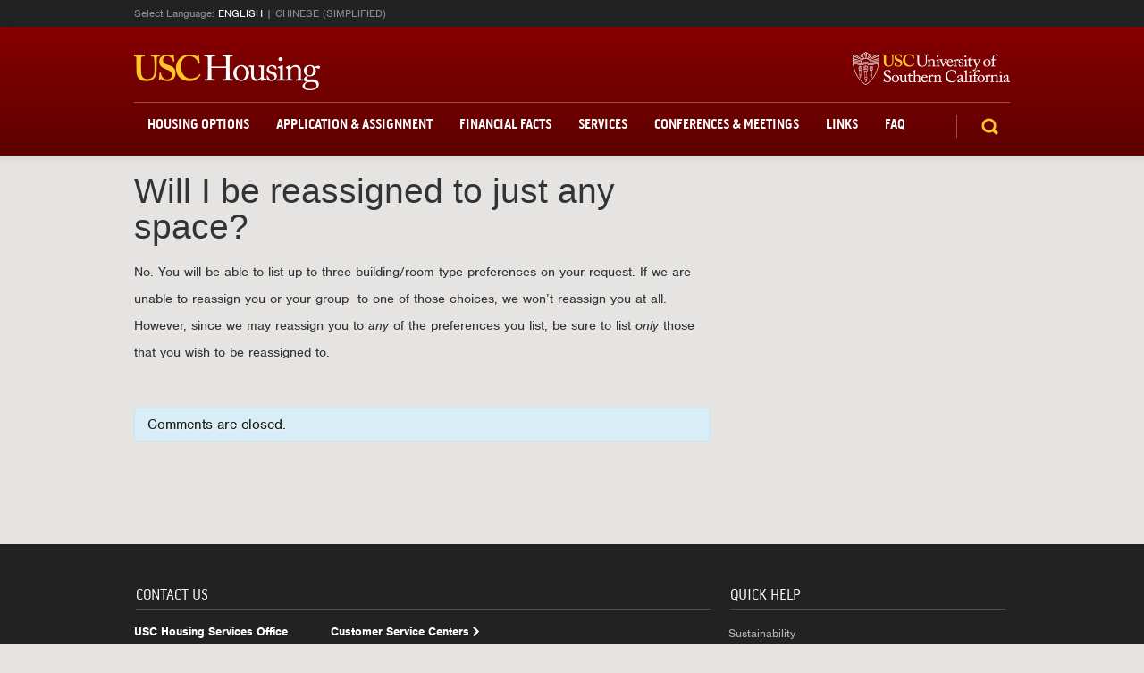

--- FILE ---
content_type: text/html; charset=UTF-8
request_url: https://staging.uschousing.net/index.php/faq/will-i-be-reassigned-to-just-any-space-2/
body_size: 22947
content:
<!doctype html>  

<!--[if IEMobile 7 ]> <html lang="en-US"class="no-js iem7"> <![endif]-->
<!--[if lt IE 7 ]> <html lang="en-US" class="no-js ie6"> <![endif]-->
<!--[if IE 7 ]>    <html lang="en-US" class="no-js ie7"> <![endif]-->
<!--[if IE 8 ]>    <html lang="en-US" class="no-js ie8"> <![endif]-->
<!--[if (gte IE 9)|(gt IEMobile 7)|!(IEMobile)|!(IE)]><!--><html lang="en-US" class="no-js"><!--<![endif]-->
    
    <head>
        <meta charset="utf-8">
        <meta http-equiv="X-UA-Compatible" content="IE=edge,chrome=1">
        
        <title>Will I be reassigned to just any space? | USC Housing</title>
                <meta name="viewport" content="width=device-width, initial-scale=1.0">
        <!-- media-queries.js (fallback) -->
        <!--[if lt IE 9]>
            <script src="http://css3-mediaqueries-js.googlecode.com/svn/trunk/css3-mediaqueries.js"></script>            
        <![endif]-->

        <!-- html5.js -->
        <!--[if lt IE 9]>
            <script src="http://html5shim.googlecode.com/svn/trunk/html5.js"></script>
        <![endif]-->
        
          <link rel="pingback" href="https://staging.uschousing.net/xmlrpc.php">

        <!-- wordpress head functions -->
        <meta name='robots' content='max-image-preview:large' />
<link rel="alternate" hreflang="zh-cn" href="https://staging.uschousing.net/index.php/faq/%e6%88%91%e5%8f%af%e8%83%bd%e8%a2%ab%e9%87%8d%e6%96%b0%e5%88%86%e9%85%8d%e5%88%b0%e4%bb%bb%e4%bd%95%e5%ae%bf%e8%88%8d%e7%a9%ba%e4%bd%8d%e5%90%97%ef%bc%9f-2/?lang=zh-hans" />
<link rel="alternate" hreflang="en-us" href="https://staging.uschousing.net/index.php/faq/will-i-be-reassigned-to-just-any-space-2/" />
<link rel="alternate" hreflang="x-default" href="https://staging.uschousing.net/index.php/faq/will-i-be-reassigned-to-just-any-space-2/" />
<link rel='dns-prefetch' href='//use.typekit.net' />
<link rel='dns-prefetch' href='//maxcdn.bootstrapcdn.com' />
<link rel='stylesheet' id='wp-publication-archive-frontend-css' href='https://staging.uschousing.net/wp-content/plugins/wp-publication-archive/includes/front-end.css?ver=3' type='text/css' media='all' />
<link rel='stylesheet' id='jquery.prettyphoto-css' href='https://staging.uschousing.net/wp-content/plugins/wp-video-lightbox/css/prettyPhoto.css?ver=6.8.3' type='text/css' media='all' />
<link rel='stylesheet' id='video-lightbox-css' href='https://staging.uschousing.net/wp-content/plugins/wp-video-lightbox/wp-video-lightbox.css?ver=6.8.3' type='text/css' media='all' />
<style id='wp-emoji-styles-inline-css' type='text/css'>

	img.wp-smiley, img.emoji {
		display: inline !important;
		border: none !important;
		box-shadow: none !important;
		height: 1em !important;
		width: 1em !important;
		margin: 0 0.07em !important;
		vertical-align: -0.1em !important;
		background: none !important;
		padding: 0 !important;
	}
</style>
<link rel='stylesheet' id='wp-block-library-css' href='https://staging.uschousing.net/wp-includes/css/dist/block-library/style.min.css?ver=6.8.3' type='text/css' media='all' />
<style id='classic-theme-styles-inline-css' type='text/css'>
/*! This file is auto-generated */
.wp-block-button__link{color:#fff;background-color:#32373c;border-radius:9999px;box-shadow:none;text-decoration:none;padding:calc(.667em + 2px) calc(1.333em + 2px);font-size:1.125em}.wp-block-file__button{background:#32373c;color:#fff;text-decoration:none}
</style>
<style id='filebird-block-filebird-gallery-style-inline-css' type='text/css'>
ul.filebird-block-filebird-gallery{margin:auto!important;padding:0!important;width:100%}ul.filebird-block-filebird-gallery.layout-grid{display:grid;grid-gap:20px;align-items:stretch;grid-template-columns:repeat(var(--columns),1fr);justify-items:stretch}ul.filebird-block-filebird-gallery.layout-grid li img{border:1px solid #ccc;box-shadow:2px 2px 6px 0 rgba(0,0,0,.3);height:100%;max-width:100%;-o-object-fit:cover;object-fit:cover;width:100%}ul.filebird-block-filebird-gallery.layout-masonry{-moz-column-count:var(--columns);-moz-column-gap:var(--space);column-gap:var(--space);-moz-column-width:var(--min-width);columns:var(--min-width) var(--columns);display:block;overflow:auto}ul.filebird-block-filebird-gallery.layout-masonry li{margin-bottom:var(--space)}ul.filebird-block-filebird-gallery li{list-style:none}ul.filebird-block-filebird-gallery li figure{height:100%;margin:0;padding:0;position:relative;width:100%}ul.filebird-block-filebird-gallery li figure figcaption{background:linear-gradient(0deg,rgba(0,0,0,.7),rgba(0,0,0,.3) 70%,transparent);bottom:0;box-sizing:border-box;color:#fff;font-size:.8em;margin:0;max-height:100%;overflow:auto;padding:3em .77em .7em;position:absolute;text-align:center;width:100%;z-index:2}ul.filebird-block-filebird-gallery li figure figcaption a{color:inherit}

</style>
<style id='global-styles-inline-css' type='text/css'>
:root{--wp--preset--aspect-ratio--square: 1;--wp--preset--aspect-ratio--4-3: 4/3;--wp--preset--aspect-ratio--3-4: 3/4;--wp--preset--aspect-ratio--3-2: 3/2;--wp--preset--aspect-ratio--2-3: 2/3;--wp--preset--aspect-ratio--16-9: 16/9;--wp--preset--aspect-ratio--9-16: 9/16;--wp--preset--color--black: #000000;--wp--preset--color--cyan-bluish-gray: #abb8c3;--wp--preset--color--white: #ffffff;--wp--preset--color--pale-pink: #f78da7;--wp--preset--color--vivid-red: #cf2e2e;--wp--preset--color--luminous-vivid-orange: #ff6900;--wp--preset--color--luminous-vivid-amber: #fcb900;--wp--preset--color--light-green-cyan: #7bdcb5;--wp--preset--color--vivid-green-cyan: #00d084;--wp--preset--color--pale-cyan-blue: #8ed1fc;--wp--preset--color--vivid-cyan-blue: #0693e3;--wp--preset--color--vivid-purple: #9b51e0;--wp--preset--gradient--vivid-cyan-blue-to-vivid-purple: linear-gradient(135deg,rgba(6,147,227,1) 0%,rgb(155,81,224) 100%);--wp--preset--gradient--light-green-cyan-to-vivid-green-cyan: linear-gradient(135deg,rgb(122,220,180) 0%,rgb(0,208,130) 100%);--wp--preset--gradient--luminous-vivid-amber-to-luminous-vivid-orange: linear-gradient(135deg,rgba(252,185,0,1) 0%,rgba(255,105,0,1) 100%);--wp--preset--gradient--luminous-vivid-orange-to-vivid-red: linear-gradient(135deg,rgba(255,105,0,1) 0%,rgb(207,46,46) 100%);--wp--preset--gradient--very-light-gray-to-cyan-bluish-gray: linear-gradient(135deg,rgb(238,238,238) 0%,rgb(169,184,195) 100%);--wp--preset--gradient--cool-to-warm-spectrum: linear-gradient(135deg,rgb(74,234,220) 0%,rgb(151,120,209) 20%,rgb(207,42,186) 40%,rgb(238,44,130) 60%,rgb(251,105,98) 80%,rgb(254,248,76) 100%);--wp--preset--gradient--blush-light-purple: linear-gradient(135deg,rgb(255,206,236) 0%,rgb(152,150,240) 100%);--wp--preset--gradient--blush-bordeaux: linear-gradient(135deg,rgb(254,205,165) 0%,rgb(254,45,45) 50%,rgb(107,0,62) 100%);--wp--preset--gradient--luminous-dusk: linear-gradient(135deg,rgb(255,203,112) 0%,rgb(199,81,192) 50%,rgb(65,88,208) 100%);--wp--preset--gradient--pale-ocean: linear-gradient(135deg,rgb(255,245,203) 0%,rgb(182,227,212) 50%,rgb(51,167,181) 100%);--wp--preset--gradient--electric-grass: linear-gradient(135deg,rgb(202,248,128) 0%,rgb(113,206,126) 100%);--wp--preset--gradient--midnight: linear-gradient(135deg,rgb(2,3,129) 0%,rgb(40,116,252) 100%);--wp--preset--font-size--small: 13px;--wp--preset--font-size--medium: 20px;--wp--preset--font-size--large: 36px;--wp--preset--font-size--x-large: 42px;--wp--preset--spacing--20: 0.44rem;--wp--preset--spacing--30: 0.67rem;--wp--preset--spacing--40: 1rem;--wp--preset--spacing--50: 1.5rem;--wp--preset--spacing--60: 2.25rem;--wp--preset--spacing--70: 3.38rem;--wp--preset--spacing--80: 5.06rem;--wp--preset--shadow--natural: 6px 6px 9px rgba(0, 0, 0, 0.2);--wp--preset--shadow--deep: 12px 12px 50px rgba(0, 0, 0, 0.4);--wp--preset--shadow--sharp: 6px 6px 0px rgba(0, 0, 0, 0.2);--wp--preset--shadow--outlined: 6px 6px 0px -3px rgba(255, 255, 255, 1), 6px 6px rgba(0, 0, 0, 1);--wp--preset--shadow--crisp: 6px 6px 0px rgba(0, 0, 0, 1);}:where(.is-layout-flex){gap: 0.5em;}:where(.is-layout-grid){gap: 0.5em;}body .is-layout-flex{display: flex;}.is-layout-flex{flex-wrap: wrap;align-items: center;}.is-layout-flex > :is(*, div){margin: 0;}body .is-layout-grid{display: grid;}.is-layout-grid > :is(*, div){margin: 0;}:where(.wp-block-columns.is-layout-flex){gap: 2em;}:where(.wp-block-columns.is-layout-grid){gap: 2em;}:where(.wp-block-post-template.is-layout-flex){gap: 1.25em;}:where(.wp-block-post-template.is-layout-grid){gap: 1.25em;}.has-black-color{color: var(--wp--preset--color--black) !important;}.has-cyan-bluish-gray-color{color: var(--wp--preset--color--cyan-bluish-gray) !important;}.has-white-color{color: var(--wp--preset--color--white) !important;}.has-pale-pink-color{color: var(--wp--preset--color--pale-pink) !important;}.has-vivid-red-color{color: var(--wp--preset--color--vivid-red) !important;}.has-luminous-vivid-orange-color{color: var(--wp--preset--color--luminous-vivid-orange) !important;}.has-luminous-vivid-amber-color{color: var(--wp--preset--color--luminous-vivid-amber) !important;}.has-light-green-cyan-color{color: var(--wp--preset--color--light-green-cyan) !important;}.has-vivid-green-cyan-color{color: var(--wp--preset--color--vivid-green-cyan) !important;}.has-pale-cyan-blue-color{color: var(--wp--preset--color--pale-cyan-blue) !important;}.has-vivid-cyan-blue-color{color: var(--wp--preset--color--vivid-cyan-blue) !important;}.has-vivid-purple-color{color: var(--wp--preset--color--vivid-purple) !important;}.has-black-background-color{background-color: var(--wp--preset--color--black) !important;}.has-cyan-bluish-gray-background-color{background-color: var(--wp--preset--color--cyan-bluish-gray) !important;}.has-white-background-color{background-color: var(--wp--preset--color--white) !important;}.has-pale-pink-background-color{background-color: var(--wp--preset--color--pale-pink) !important;}.has-vivid-red-background-color{background-color: var(--wp--preset--color--vivid-red) !important;}.has-luminous-vivid-orange-background-color{background-color: var(--wp--preset--color--luminous-vivid-orange) !important;}.has-luminous-vivid-amber-background-color{background-color: var(--wp--preset--color--luminous-vivid-amber) !important;}.has-light-green-cyan-background-color{background-color: var(--wp--preset--color--light-green-cyan) !important;}.has-vivid-green-cyan-background-color{background-color: var(--wp--preset--color--vivid-green-cyan) !important;}.has-pale-cyan-blue-background-color{background-color: var(--wp--preset--color--pale-cyan-blue) !important;}.has-vivid-cyan-blue-background-color{background-color: var(--wp--preset--color--vivid-cyan-blue) !important;}.has-vivid-purple-background-color{background-color: var(--wp--preset--color--vivid-purple) !important;}.has-black-border-color{border-color: var(--wp--preset--color--black) !important;}.has-cyan-bluish-gray-border-color{border-color: var(--wp--preset--color--cyan-bluish-gray) !important;}.has-white-border-color{border-color: var(--wp--preset--color--white) !important;}.has-pale-pink-border-color{border-color: var(--wp--preset--color--pale-pink) !important;}.has-vivid-red-border-color{border-color: var(--wp--preset--color--vivid-red) !important;}.has-luminous-vivid-orange-border-color{border-color: var(--wp--preset--color--luminous-vivid-orange) !important;}.has-luminous-vivid-amber-border-color{border-color: var(--wp--preset--color--luminous-vivid-amber) !important;}.has-light-green-cyan-border-color{border-color: var(--wp--preset--color--light-green-cyan) !important;}.has-vivid-green-cyan-border-color{border-color: var(--wp--preset--color--vivid-green-cyan) !important;}.has-pale-cyan-blue-border-color{border-color: var(--wp--preset--color--pale-cyan-blue) !important;}.has-vivid-cyan-blue-border-color{border-color: var(--wp--preset--color--vivid-cyan-blue) !important;}.has-vivid-purple-border-color{border-color: var(--wp--preset--color--vivid-purple) !important;}.has-vivid-cyan-blue-to-vivid-purple-gradient-background{background: var(--wp--preset--gradient--vivid-cyan-blue-to-vivid-purple) !important;}.has-light-green-cyan-to-vivid-green-cyan-gradient-background{background: var(--wp--preset--gradient--light-green-cyan-to-vivid-green-cyan) !important;}.has-luminous-vivid-amber-to-luminous-vivid-orange-gradient-background{background: var(--wp--preset--gradient--luminous-vivid-amber-to-luminous-vivid-orange) !important;}.has-luminous-vivid-orange-to-vivid-red-gradient-background{background: var(--wp--preset--gradient--luminous-vivid-orange-to-vivid-red) !important;}.has-very-light-gray-to-cyan-bluish-gray-gradient-background{background: var(--wp--preset--gradient--very-light-gray-to-cyan-bluish-gray) !important;}.has-cool-to-warm-spectrum-gradient-background{background: var(--wp--preset--gradient--cool-to-warm-spectrum) !important;}.has-blush-light-purple-gradient-background{background: var(--wp--preset--gradient--blush-light-purple) !important;}.has-blush-bordeaux-gradient-background{background: var(--wp--preset--gradient--blush-bordeaux) !important;}.has-luminous-dusk-gradient-background{background: var(--wp--preset--gradient--luminous-dusk) !important;}.has-pale-ocean-gradient-background{background: var(--wp--preset--gradient--pale-ocean) !important;}.has-electric-grass-gradient-background{background: var(--wp--preset--gradient--electric-grass) !important;}.has-midnight-gradient-background{background: var(--wp--preset--gradient--midnight) !important;}.has-small-font-size{font-size: var(--wp--preset--font-size--small) !important;}.has-medium-font-size{font-size: var(--wp--preset--font-size--medium) !important;}.has-large-font-size{font-size: var(--wp--preset--font-size--large) !important;}.has-x-large-font-size{font-size: var(--wp--preset--font-size--x-large) !important;}
:where(.wp-block-post-template.is-layout-flex){gap: 1.25em;}:where(.wp-block-post-template.is-layout-grid){gap: 1.25em;}
:where(.wp-block-columns.is-layout-flex){gap: 2em;}:where(.wp-block-columns.is-layout-grid){gap: 2em;}
:root :where(.wp-block-pullquote){font-size: 1.5em;line-height: 1.6;}
</style>
<link rel='stylesheet' id='flexslider-css' href='https://staging.uschousing.net/wp-content/plugins/housing-plugin/css/flexslider.css?ver=6.8.3' type='text/css' media='all' />
<link rel='stylesheet' id='tablepress-default-css' href='https://staging.uschousing.net/wp-content/plugins/tablepress/css/build/default.css?ver=3.2.5' type='text/css' media='all' />
<link rel='stylesheet' id='housing-css' href='https://staging.uschousing.net/wp-content/plugins/housing-plugin/css/style-jr.css?ver=1732050833' type='text/css' media='all' />
<link rel='stylesheet' id='bootstrap-css' href='https://staging.uschousing.net/wp-content/themes/wordpress-bootstrap-master/library/css/bootstrap.css?ver=1.0' type='text/css' media='all' />
<link rel='stylesheet' id='font-css' href='https://staging.uschousing.net/wp-content/plugins/housing-plugin/css/font.css?ver=1732050833' type='text/css' media='all' />
<link rel='stylesheet' id='icon-css' href='https://staging.uschousing.net/wp-content/plugins/housing-plugin/css/icon.css?ver=1732050833' type='text/css' media='all' />
<link rel='stylesheet' id='search-css' href='https://staging.uschousing.net/wp-content/plugins/housing-plugin/css/search.css?ver=1732050833' type='text/css' media='all' />
<link rel='stylesheet' id='bootstrap-responsive-css' href='https://staging.uschousing.net/wp-content/themes/wordpress-bootstrap-master/library/css/responsive.css?ver=1.0' type='text/css' media='all' />
<link rel='stylesheet' id='wp-bootstrap-css' href='https://staging.uschousing.net/wp-content/themes/housing/style.css?ver=1.0' type='text/css' media='all' />
<link rel='stylesheet' id='housing-custom-css' href='https://staging.uschousing.net/wp-content/themes/housing/custom.css?ver=6.8.3' type='text/css' media='all' />
<link rel='stylesheet' id='responsive-housing-css' href='https://staging.uschousing.net/wp-content/plugins/housing-plugin/css/responsive.css?ver=1732050833' type='text/css' media='all' />
<!--[if lt IE 8]>
<link rel='stylesheet' id='ie7-css' href='https://staging.uschousing.net/wp-content/plugins/housing-plugin/css/ie-7.css?ver=6.8.3' type='text/css' media='all' />
<![endif]-->
<link rel='stylesheet' id='retina-css' href='https://staging.uschousing.net/wp-content/plugins/housing-plugin/css/retina.css?ver=6.8.3' type='text/css' media='all' />
<link rel='stylesheet' id='font-awesome-css' href='//maxcdn.bootstrapcdn.com/font-awesome/latest/css/font-awesome.min.css?ver=6.8.3' type='text/css' media='all' />
<link rel='stylesheet' id='wpml-legacy-dropdown-0-css' href='https://staging.uschousing.net/wp-content/plugins/sitepress-multilingual-cms/templates/language-switchers/legacy-dropdown/style.min.css?ver=1' type='text/css' media='all' />
<style id='wpml-legacy-dropdown-0-inline-css' type='text/css'>
.wpml-ls-statics-shortcode_actions, .wpml-ls-statics-shortcode_actions .wpml-ls-sub-menu, .wpml-ls-statics-shortcode_actions a {border-color:#cdcdcd;}.wpml-ls-statics-shortcode_actions a, .wpml-ls-statics-shortcode_actions .wpml-ls-sub-menu a, .wpml-ls-statics-shortcode_actions .wpml-ls-sub-menu a:link, .wpml-ls-statics-shortcode_actions li:not(.wpml-ls-current-language) .wpml-ls-link, .wpml-ls-statics-shortcode_actions li:not(.wpml-ls-current-language) .wpml-ls-link:link {color:#444444;background-color:#ffffff;}.wpml-ls-statics-shortcode_actions .wpml-ls-sub-menu a:hover,.wpml-ls-statics-shortcode_actions .wpml-ls-sub-menu a:focus, .wpml-ls-statics-shortcode_actions .wpml-ls-sub-menu a:link:hover, .wpml-ls-statics-shortcode_actions .wpml-ls-sub-menu a:link:focus {color:#000000;background-color:#eeeeee;}.wpml-ls-statics-shortcode_actions .wpml-ls-current-language > a {color:#444444;background-color:#ffffff;}.wpml-ls-statics-shortcode_actions .wpml-ls-current-language:hover>a, .wpml-ls-statics-shortcode_actions .wpml-ls-current-language>a:focus {color:#000000;background-color:#eeeeee;}
</style>
<link rel='stylesheet' id='bookly-ladda.min.css-css' href='https://staging.uschousing.net/wp-content/plugins/bookly-responsive-appointment-booking-tool/frontend/resources/css/ladda.min.css?ver=25.7' type='text/css' media='all' />
<link rel='stylesheet' id='bookly-tailwind.css-css' href='https://staging.uschousing.net/wp-content/plugins/bookly-responsive-appointment-booking-tool/backend/resources/tailwind/tailwind.css?ver=25.7' type='text/css' media='all' />
<link rel='stylesheet' id='bookly-modern-booking-form-calendar.css-css' href='https://staging.uschousing.net/wp-content/plugins/bookly-responsive-appointment-booking-tool/frontend/resources/css/modern-booking-form-calendar.css?ver=25.7' type='text/css' media='all' />
<link rel='stylesheet' id='bookly-bootstrap-icons.min.css-css' href='https://staging.uschousing.net/wp-content/plugins/bookly-responsive-appointment-booking-tool/frontend/resources/css/bootstrap-icons.min.css?ver=25.7' type='text/css' media='all' />
<link rel='stylesheet' id='bookly-intlTelInput.css-css' href='https://staging.uschousing.net/wp-content/plugins/bookly-responsive-appointment-booking-tool/frontend/resources/css/intlTelInput.css?ver=25.7' type='text/css' media='all' />
<link rel='stylesheet' id='bookly-bookly-main.css-css' href='https://staging.uschousing.net/wp-content/plugins/bookly-responsive-appointment-booking-tool/frontend/resources/css/bookly-main.css?ver=25.7' type='text/css' media='all' />
<script type="text/javascript" src="https://staging.uschousing.net/wp-includes/js/jquery/jquery.min.js?ver=3.7.1" id="jquery-core-js"></script>
<script type="text/javascript" src="https://staging.uschousing.net/wp-includes/js/jquery/jquery-migrate.min.js?ver=3.4.1" id="jquery-migrate-js"></script>
<script type="text/javascript" src="https://staging.uschousing.net/wp-content/plugins/housing-plugin/js/custom_modal.js?ver=6.8.3" id="modal-js-js"></script>
<script type="text/javascript" src="https://staging.uschousing.net/wp-content/themes/wordpress-bootstrap-master/library/js/modernizr.full.min.js?ver=1.2" id="modernizr-js"></script>
<script type="text/javascript" src="https://staging.uschousing.net/wp-content/plugins/housing-plugin/js/jquery.dlmenu.js?ver=6.8.3" id="housing-responsive-menu-js-js"></script>
<script type="text/javascript" id="housing-js-js-extra">
/* <![CDATA[ */
var translationLinks = {"english":"#","chinese":"https:\/\/staging.uschousing.net\/index.php\/faq\/%e6%88%91%e5%8f%af%e8%83%bd%e8%a2%ab%e9%87%8d%e6%96%b0%e5%88%86%e9%85%8d%e5%88%b0%e4%bb%bb%e4%bd%95%e5%ae%bf%e8%88%8d%e7%a9%ba%e4%bd%8d%e5%90%97%ef%bc%9f-2\/?lang=zh-hans"};
/* ]]> */
</script>
<script type="text/javascript" src="https://staging.uschousing.net/wp-content/plugins/housing-plugin/js/housing.js?ver=1732050833" id="housing-js-js"></script>
<script type="text/javascript" id="search-js-js-extra">
/* <![CDATA[ */
var MyAjax = {"ajaxurl":"https:\/\/staging.uschousing.net\/wp-admin\/admin-ajax.php"};
/* ]]> */
</script>
<script type="text/javascript" src="https://staging.uschousing.net/wp-content/plugins/housing-plugin/js/search.js?ver=1732050834" id="search-js-js"></script>
<script type="text/javascript" src="https://staging.uschousing.net/wp-content/plugins/wp-video-lightbox/js/jquery.prettyPhoto.js?ver=3.1.6" id="jquery.prettyphoto-js"></script>
<script type="text/javascript" id="video-lightbox-js-extra">
/* <![CDATA[ */
var vlpp_vars = {"prettyPhoto_rel":"wp-video-lightbox","animation_speed":"fast","slideshow":"5000","autoplay_slideshow":"false","opacity":"0.80","show_title":"true","allow_resize":"true","allow_expand":"true","default_width":"640","default_height":"480","counter_separator_label":"\/","theme":"pp_default","horizontal_padding":"20","hideflash":"false","wmode":"opaque","autoplay":"false","modal":"false","deeplinking":"false","overlay_gallery":"true","overlay_gallery_max":"30","keyboard_shortcuts":"true","ie6_fallback":"true"};
/* ]]> */
</script>
<script type="text/javascript" src="https://staging.uschousing.net/wp-content/plugins/wp-video-lightbox/js/video-lightbox.js?ver=3.1.6" id="video-lightbox-js"></script>
<script type="text/javascript" src="https://staging.uschousing.net/wp-content/plugins/housing-plugin/js/jquery.flexslider-min.js?ver=6.8.3" id="flexslider-js-js"></script>
<script type="text/javascript" src="https://staging.uschousing.net/wp-content/plugins/housing-plugin/js/ua-parser.min.js?ver=6.8.3" id="ua-parser-js-js"></script>
<script type="text/javascript" src="//use.typekit.net/aql1uaa.js?ver=6.8.3" id="typekit-js"></script>
<script type="text/javascript" src="https://staging.uschousing.net/wp-content/plugins/stop-user-enumeration/frontend/js/frontend.js?ver=1.7.5" id="stop-user-enumeration-js" defer="defer" data-wp-strategy="defer"></script>
<script type="text/javascript" src="https://staging.uschousing.net/wp-content/plugins/sitepress-multilingual-cms/templates/language-switchers/legacy-dropdown/script.min.js?ver=1" id="wpml-legacy-dropdown-0-js"></script>
<script type="text/javascript" src="https://staging.uschousing.net/wp-content/plugins/bookly-responsive-appointment-booking-tool/frontend/resources/js/spin.min.js?ver=25.7" id="bookly-spin.min.js-js"></script>
<script type="text/javascript" id="bookly-globals-js-extra">
/* <![CDATA[ */
var BooklyL10nGlobal = {"csrf_token":"d0f42b775f","ajax_url_backend":"https:\/\/staging.uschousing.net\/wp-admin\/admin-ajax.php","ajax_url_frontend":"https:\/\/staging.uschousing.net\/wp-admin\/admin-ajax.php?lang=en","mjsTimeFormat":"h:mm a","datePicker":{"format":"MMMM D, YYYY","monthNames":["January","February","March","April","May","June","July","August","September","October","November","December"],"daysOfWeek":["Sun","Mon","Tue","Wed","Thu","Fri","Sat"],"firstDay":0,"monthNamesShort":["Jan","Feb","Mar","Apr","May","Jun","Jul","Aug","Sep","Oct","Nov","Dec"],"dayNames":["Sunday","Monday","Tuesday","Wednesday","Thursday","Friday","Saturday"],"dayNamesShort":["Sun","Mon","Tue","Wed","Thu","Fri","Sat"],"meridiem":{"am":"am","pm":"pm","AM":"AM","PM":"PM"}},"dateRange":{"format":"MMMM D, YYYY","applyLabel":"Apply","cancelLabel":"Cancel","fromLabel":"From","toLabel":"To","customRangeLabel":"Custom range","tomorrow":"Tomorrow","today":"Today","anyTime":"Any time","yesterday":"Yesterday","last_7":"Last 7 days","last_30":"Last 30 days","next_7":"Next 7 days","next_30":"Next 30 days","thisMonth":"This month","nextMonth":"Next month","lastMonth":"Last month","firstDay":0},"l10n":{"apply":"Apply","cancel":"Cancel","areYouSure":"Are you sure?"},"addons":[],"cloud_products":[],"data":{}};
/* ]]> */
</script>
<script type="text/javascript" src="https://staging.uschousing.net/wp-content/plugins/bookly-responsive-appointment-booking-tool/frontend/resources/js/ladda.min.js?ver=25.7" id="bookly-ladda.min.js-js"></script>
<script type="text/javascript" src="https://staging.uschousing.net/wp-content/plugins/bookly-responsive-appointment-booking-tool/backend/resources/js/moment.min.js?ver=25.7" id="bookly-moment.min.js-js"></script>
<script type="text/javascript" src="https://staging.uschousing.net/wp-content/plugins/bookly-responsive-appointment-booking-tool/frontend/resources/js/hammer.min.js?ver=25.7" id="bookly-hammer.min.js-js"></script>
<script type="text/javascript" src="https://staging.uschousing.net/wp-content/plugins/bookly-responsive-appointment-booking-tool/frontend/resources/js/jquery.hammer.min.js?ver=25.7" id="bookly-jquery.hammer.min.js-js"></script>
<script type="text/javascript" src="https://staging.uschousing.net/wp-content/plugins/bookly-responsive-appointment-booking-tool/frontend/resources/js/qrcode.js?ver=25.7" id="bookly-qrcode.js-js"></script>
<script type="text/javascript" id="bookly-bookly.min.js-js-extra">
/* <![CDATA[ */
var BooklyL10n = {"ajaxurl":"https:\/\/staging.uschousing.net\/wp-admin\/admin-ajax.php?lang=en","csrf_token":"d0f42b775f","months":["January","February","March","April","May","June","July","August","September","October","November","December"],"days":["Sunday","Monday","Tuesday","Wednesday","Thursday","Friday","Saturday"],"daysShort":["Sun","Mon","Tue","Wed","Thu","Fri","Sat"],"monthsShort":["Jan","Feb","Mar","Apr","May","Jun","Jul","Aug","Sep","Oct","Nov","Dec"],"show_more":"Show more","sessionHasExpired":"Your session has expired. Please press \"Ok\" to refresh the page"};
/* ]]> */
</script>
<script type="text/javascript" src="https://staging.uschousing.net/wp-content/plugins/bookly-responsive-appointment-booking-tool/frontend/resources/js/bookly.min.js?ver=25.7" id="bookly-bookly.min.js-js"></script>
<script type="text/javascript" src="https://staging.uschousing.net/wp-content/plugins/bookly-responsive-appointment-booking-tool/frontend/resources/js/intlTelInput.min.js?ver=25.7" id="bookly-intlTelInput.min.js-js"></script>
<script type="text/javascript" src="https://staging.uschousing.net/wp-content/themes/wordpress-bootstrap-master/library/js/bootstrap.min.js?ver=1.2" id="bootstrap-js"></script>
<script type="text/javascript" src="https://staging.uschousing.net/wp-content/themes/wordpress-bootstrap-master/library/js/scripts.js?ver=1.2" id="wpbs-scripts-js"></script>
<link rel="https://api.w.org/" href="https://staging.uschousing.net/index.php/wp-json/" /><link rel="canonical" href="https://staging.uschousing.net/index.php/faq/will-i-be-reassigned-to-just-any-space-2/" />
<link rel='shortlink' href='https://staging.uschousing.net/?p=1059' />
<link rel="alternate" title="oEmbed (JSON)" type="application/json+oembed" href="https://staging.uschousing.net/index.php/wp-json/oembed/1.0/embed?url=https%3A%2F%2Fstaging.uschousing.net%2Findex.php%2Ffaq%2Fwill-i-be-reassigned-to-just-any-space-2%2F" />
<link rel="alternate" title="oEmbed (XML)" type="text/xml+oembed" href="https://staging.uschousing.net/index.php/wp-json/oembed/1.0/embed?url=https%3A%2F%2Fstaging.uschousing.net%2Findex.php%2Ffaq%2Fwill-i-be-reassigned-to-just-any-space-2%2F&#038;format=xml" />
<meta name="generator" content="WPML ver:4.8.5 stt:61,1;" />

		<!-- GA Google Analytics @ https://m0n.co/ga -->
		<script async src="https://www.googletagmanager.com/gtag/js?id=G-96C12H64H3"></script>
		<script>
			window.dataLayer = window.dataLayer || [];
			function gtag(){dataLayer.push(arguments);}
			gtag('js', new Date());
			gtag('config', 'G-96C12H64H3');
		</script>

	<script>try{Typekit.load();}catch(e){}</script><script>
            WP_VIDEO_LIGHTBOX_VERSION="1.9.12";
            WP_VID_LIGHTBOX_URL="https://staging.uschousing.net/wp-content/plugins/wp-video-lightbox";
                        function wpvl_paramReplace(name, string, value) {
                // Find the param with regex
                // Grab the first character in the returned string (should be ? or &)
                // Replace our href string with our new value, passing on the name and delimeter

                var re = new RegExp("[\?&]" + name + "=([^&#]*)");
                var matches = re.exec(string);
                var newString;

                if (matches === null) {
                    // if there are no params, append the parameter
                    newString = string + '?' + name + '=' + value;
                } else {
                    var delimeter = matches[0].charAt(0);
                    newString = string.replace(re, delimeter + name + "=" + value);
                }
                return newString;
            }
            </script><style type="text/css">.recentcomments a{display:inline !important;padding:0 !important;margin:0 !important;}</style><link rel="icon" href="https://staging.uschousing.net/wp-content/uploads/2023/10/usc-favicon-110x110.webp" sizes="32x32" />
<link rel="icon" href="https://staging.uschousing.net/wp-content/uploads/2023/10/usc-favicon.webp" sizes="192x192" />
<link rel="apple-touch-icon" href="https://staging.uschousing.net/wp-content/uploads/2023/10/usc-favicon.webp" />
<meta name="msapplication-TileImage" content="https://staging.uschousing.net/wp-content/uploads/2023/10/usc-favicon.webp" />
		<style type="text/css" id="wp-custom-css">
			.tablepress>:not(caption)>*>*{
	vertical-align: middle;
}

:focus-visible {
	outline: 5px solid lightblue !important;
	outline-offset: 5px !important;
 }

#main p.meta,
.pagination a,
.alert,
.alert-info {
	color: #1a1a1a !important;
	font-style: normal;
}

ul.map-links-lists li a#campus-cruiser-dropdown:hover,
ul.map-links-lists li a#bus-routes-dropdown:hover,
ul.map-links-lists li a#emergency-phones-dropdown:hover {
	background-color: #ffcc00;
	color: #990000;
}

#map-dropdown-container .dropdown > li, #map-layer-container .dropdown > li, #map-dropdown-container .dropdown a, #map-layer-container .dropdown a {
    text-align: center;
    padding: 12px;
}

.footer-logo-container .footer-copyright-text {
	color: white;
}

ul.map-links-lists li a#nonfreshmen-dropdown {
	color: #990000;
}


.backgroundsize #content-buildings .expand-link-container a.expand-link:hover{
background-image: url('https://staging.uschousing.net/wp-content/plugins/housing-plugin/img/expanded_content_vectors_cardinal.png');
}
a.menu-item-button:hover {
	background-image: url('https://staging.uschousing.net/wp-content/plugins/housing-plugin/img/menu_item_buttons_cardinal.png');
}

#map-dropdown-container #nonfreshmen-dropdown .dropdown-ico {
	background-image: url('https://staging.uschousing.net/wp-content/plugins/housing-plugin/img/cardinal_bottom_arrow.png');
	background-position: 0;
}

.building-search.special-menu-link span {
	background: black;
	color: white;
}
#search-bar-header #s {
	color: white;
}

a[data-id="search-building-feature-air-conditioning-zh-hans"] span.search-filter-icon {
    background-position: 0 -315px;
}

a[data-id="search-building-feature-atm-machine-zh-hans"] span.search-filter-icon {
    background-position: -65px -315px;
}

a[data-id="search-building-feature-community-bathroom-zh-hans"] span.search-filter-icon {
    background-position: -130px -315px;
}

a[data-id="search-building-feature-customer-service-center-zh-hans"] span.search-filter-icon {
    background-position: -195px -315px;
}

a[data-id="search-building-feature-electricity-included-zh-hans"] span.search-filter-icon {
    background-position: -260px -315px;
}

a[data-id="search-building-feature-parking-zh-hans"] span.search-filter-icon {
    background-position: -325px -315px;
}

a[data-id="search-building-feature-recreational-facilities-zh-hans"] span.search-filter-icon {
    background-position: -390px -315px;
}

a[data-id="search-building-feature-required-meal-plan-zh-hans"] span.search-filter-icon {
    background-position: -455px -315px;
}

a[data-id="search-building-feature-residential-college-zh-hans"] span.search-filter-icon {
    background-position: -520px -315px;
}

a[data-id="search-building-feature-shuttle-stop-zh-hans"] span.search-filter-icon {
    background-position: -585px -315px;
}

a[data-id="search-building-feature-special-interest-community-zh-hans"] span.search-filter-icon {
    background-position: -650px -315px;
}

a[data-id="search-building-feature-required-apartment-meal-plan-zh-hans"] span.search-filter-icon {
    background-position: -715px -315px;
}

a[data-id="search-building-feature-twelve-month-contract-zh-hans"] span.search-filter-icon {
    background-position: -780px -315px;
}

a[data-id="search-building-feature-nine-month-contract-zh-hans"] span.search-filter-icon {
    background-position: -845px -315px;
}

a[data-id="search-building-feature-air-conditioning-zh-hans"]:hover span.search-filter-icon, a[data-id="search-building-feature-air-conditioning-zh-hans"].active span.search-filter-icon {
    background-position: 0 -265px;
}

a[data-id="search-building-feature-atm-machine-zh-hans"]:hover span.search-filter-icon, a[data-id="search-building-feature-atm-machine-zh-hans"].active span.search-filter-icon {
    background-position: -65px -265px;
}

a[data-id="search-building-feature-community-bathroom-zh-hans"]:hover span.search-filter-icon, a[data-id="search-building-feature-community-bathroom-zh-hans"].active span.search-filter-icon {
    background-position: -130px -265px;
}

a[data-id="search-building-feature-customer-service-center-zh-hans"]:hover span.search-filter-icon, a[data-id="search-building-feature-customer-service-center-zh-hans"].active span.search-filter-icon {
    background-position: -195px -265px;
}

a[data-id="search-building-feature-electricity-included-zh-hans"]:hover span.search-filter-icon, a[data-id="search-building-feature-electricity-included-zh-hans"].active span.search-filter-icon {
    background-position: -260px -265px;
}

a[data-id="search-building-feature-parking-zh-hans"]:hover span.search-filter-icon, a[data-id="search-building-feature-parking-zh-hans"].active span.search-filter-icon {
    background-position: -325px -265px;
}

a[data-id="search-building-feature-recreational-facilities-zh-hans"]:hover span.search-filter-icon, a[data-id="search-building-feature-recreational-facilities-zh-hans"].active span.search-filter-icon {
    background-position: -390px -265px;
}

a[data-id="search-building-feature-required-meal-plan-zh-hans"]:hover span.search-filter-icon, a[data-id="search-building-feature-required-meal-plan-zh-hans"].active span.search-filter-icon {
    background-position: -455px -265px;
}

a[data-id="search-building-feature-residential-college-zh-hans"]:hover span.search-filter-icon, a[data-id="search-building-feature-residential-college-zh-hans"].active span.search-filter-icon {
    background-position: -520px -265px;
}

a[data-id="search-building-feature-shuttle-stop-zh-hans"]:hover span.search-filter-icon, a[data-id="search-building-feature-shuttle-stop-zh-hans"].active span.search-filter-icon {
    background-position: -585px -265px;
}

a[data-id="search-building-feature-special-interest-community-zh-hans"]:hover span.search-filter-icon, a[data-id="search-building-feature-special-interest-community-zh-hans"].active span.search-filter-icon {
    background-position: -650px -265px;
}

a[data-id="search-building-feature-required-apartment-meal-plan-zh-hans"]:hover span.search-filter-icon, a[data-id="search-building-feature-required-apartment-meal-plan-zh-hans"].active span.search-filter-icon {
    background-position: -715px -265px;
}

a[data-id="search-building-feature-twelve-month-contract-zh-hans"]:hover span.search-filter-icon, a[data-id="search-building-feature-twelve-month-contract-zh-hans"].active span.search-filter-icon {
    background-position: -780px -265px;
}

a[data-id="search-building-feature-nine-month-contract-zh-hans"]:hover span.search-filter-icon, a[data-id="search-building-feature-nine-month-contract-zh-hans"].active span.search-filter-icon {
    background-position: -845px -265px;
}


a[data-id="search-class-standing-freshmen-zh-hans"] span.search-filter-icon {
    background-position: 0 -115px;
}

a[data-id="search-class-standing-undergraduate-zh-hans"] span.search-filter-icon {
    background-position: -100px -115px;
}

a[data-id="search-class-standing-graduate-zh-hans"] span.search-filter-icon {
    background-position: -200px -115px;
}

a[data-id="search-class-standing-families-zh-hans"] span.search-filter-icon {
    background-position: -300px -115px;
}

a[data-id="search-class-standing-freshmen-zh-hans"]:hover span.search-filter-icon, a[data-id="search-class-standing-freshmen-zh-hans"].active span.search-filter-icon {
    background-position: 0 -65px;
}

a[data-id="search-class-standing-undergraduate-zh-hans"]:hover span.search-filter-icon, a[data-id="search-class-standing-undergraduate-zh-hans"].active span.search-filter-icon {
    background-position: -100px -65px;
}

a[data-id="search-class-standing-graduate-zh-hans"]:hover span.search-filter-icon, a[data-id="search-class-standing-graduate-zh-hans"].active span.search-filter-icon {
    background-position: -200px -65px;
}

a[data-id="search-class-standing-families-zh-hans"]:hover span.search-filter-icon, a[data-id="search-class-standing-families-zh-hans"].active span.search-filter-icon {
    background-position: -300px -65px;
}

article a { color:#990000; text-decoration: underline; }
article #faq-section-list a { text-decoration: none; }

.special .interactive-housing-map-hsc.menu-item-button[title="interactive-housing-map-hsc"] > span:nth-child(2),
.menu-item-button.interactive-housing-map-hsc.special-menu-link .map-campus-title { background: #990000; visibility: hidden; }

.single-faq .type-faq .meta{
    display:none;
}		</style>
		        <!-- end of wordpress head -->

        <!-- theme options from options panel -->
        <style>
        h1, h2, h3, h4, h5, h6{ 
          font-family: Arial; 
          font-weight: Normal; 
          color: ; 
        }
        body{ 
          font-family: Arial; 
          font-weight: Normal; 
          color: ; 
        }
        #main article {
          border-bottom: none;
        }
        </style>
        <!-- typeahead plugin - if top nav search bar enabled -->
                
    </head>
    
    <body class="wp-singular faq-template-default single single-faq postid-1059 wp-theme-wordpress-bootstrap-master wp-child-theme-housing">
    <a href="#main" class="skip" >Skip to Content</a>
		<div class="paulund_block_page"></div>
        <div class="paulund_modal_box">
			<a href="#" class="paulund_modal_close"><span class="sr-only">PLEASE UPGRADE YOUR BROWSER</span></a>
			<div class="paulund_inner_modal_box">
				<p>PLEASE UPGRADE YOUR BROWSER</p>
				<p>This website is not supported by Internet Explorer 7 and will not display properly. Please upgrade your browser to the most current version of Internet Explorer.</p>
				<a class="rectangle-button" href="http://windows.microsoft.com/en-us/internet-explorer/download-ie" target="_blank">Download Internet Explorer<!--div id="btnDownload"></div--></a>
			</div>
		</div>

<!--- Page-specific modal boxes -->
<h1 class="sr-only">USC Housing</h1>
        <header>
			<h2 class="sr-only">Site Navigation</h2>
            <div id="inner-header" class="clearfix">
<div class="flex-nav">
				<div id="translation-menu-container" class="clearfix hidden-mobile">
					<div id="translation-menu" class="container-fluid">
						Select Language: 	<ul class="menu-translation menu">
		<li  class="menu-item menu-item-type-custom menu-item-object-custom ">
            <a href="#" class='translation-link-english'>English</a>
		</li>
		<li class="menu-item menu-item-type-custom menu-item-object-custom ">
			<a href="https://staging.uschousing.net/index.php/faq/%e6%88%91%e5%8f%af%e8%83%bd%e8%a2%ab%e9%87%8d%e6%96%b0%e5%88%86%e9%85%8d%e5%88%b0%e4%bb%bb%e4%bd%95%e5%ae%bf%e8%88%8d%e7%a9%ba%e4%bd%8d%e5%90%97%ef%bc%9f-2/?lang=zh-hans" class='translation-link-chinese'>Chinese (Simplified)</a>
		</li>
	</ul>
						</div>
				</div>

        
                <div class="navbar navbar-fixed-top">

					
					<!-- Housing Options --><!--  -->
					<div class="dropdown-menu fullwidth-menu" data-role="menu" data-labelledby="menu-item-28">
						<div class="dropdown-menu-inner">
							<div class="container-fluid">
								<div class="row-fluid"><div class='span3'><h3>Freshman Residence Halls</h3><ul><li><a href='https://staging.uschousing.net/index.php/buildings/birnkrant-residential-college/'>Birnkrant Residential College</a></li><li><a href='https://staging.uschousing.net/index.php/buildings/marks-tower/'>Marks Tower</a></li><li><a href='https://staging.uschousing.net/index.php/buildings/new-north-residential-college/'>New North Residential College</a></li><li><a href='https://staging.uschousing.net/index.php/buildings/pardee-tower/'>Pardee Tower</a></li></ul><h3>Freshman Suites</h3><ul><li><a href='https://staging.uschousing.net/index.php/buildings/mccarthy-honors-residential-college/'>McCarthy Honors Residential College</a></li><li><a href='https://staging.uschousing.net/index.php/buildings/arts-humanities-residential-college-at-parkside/'>Parkside Arts &#038; Humanities Residential College</a></li><li><a href='https://staging.uschousing.net/index.php/buildings/international-residential-college-at-parkside/'>Parkside International Residential College</a></li></ul><h3>Freshman Apartments</h3><ul><li><a href='https://staging.uschousing.net/index.php/buildings/usc-village-building-6/'>Cale and Irani Residential College</a></li><li><a href='https://staging.uschousing.net/index.php/buildings/cardinal-gardens/'>Cardinal Gardens</a></li><li><a href='https://staging.uschousing.net/index.php/buildings/parkside-apartments/'>Parkside Apartments</a></li><li><a href='https://staging.uschousing.net/index.php/buildings/webb-tower-residential-college/'>Webb Tower</a></li></ul><h3>Undergraduate Apartments</h3><ul><li><a href='https://staging.uschousing.net/index.php/buildings/annenberg-house/'>Annenberg</a></li><li><a href='https://staging.uschousing.net/index.php/buildings/usc-village-building-6/'>Cale and Irani Residential College</a></li><li><a href='https://staging.uschousing.net/index.php/buildings/cardinal-n-gold/'>Cardinal &#8216;N Gold</a></li><li><a href='https://staging.uschousing.net/index.php/buildings/cardinal-gardens/'>Cardinal Gardens</a></li><li><a href='https://staging.uschousing.net/index.php/buildings/century/'>Century</a></li><li><a href='https://staging.uschousing.net/index.php/buildings/usc-village-building-9/'>Cowlings and Ilium Residential College</a></li><li><a href='https://staging.uschousing.net/index.php/buildings/la-sorbonne/'>La Sorbonne</a></li><li><a href='https://staging.uschousing.net/index.php/buildings/mcclintock-apartments/'>McClintock Apartments</a></li><li><a href='https://staging.uschousing.net/index.php/buildings/usc-village-building-7/'>McMorrow Residential College</a></li><li><a href='https://staging.uschousing.net/index.php/buildings/usc-village-building-8/'>Nemirovsky and Bohnett Residential College</a></li><li><a href='https://staging.uschousing.net/index.php/buildings/parkside-apartments/'>Parkside Apartments</a></li><li><a href='https://staging.uschousing.net/index.php/buildings/troy-hall/'>Troy Hall</a></li><li><a href='https://staging.uschousing.net/index.php/buildings/webb-tower-residential-college/'>Webb Tower</a></li></ul></div><div class='span3'><h3>Graduate Housing</h3><ul><li><a href='https://staging.uschousing.net/index.php/buildings/adx/'>ADX</a></li><li><a href='https://staging.uschousing.net/index.php/buildings/annenberg-house/'>Annenberg</a></li><li><a href='https://staging.uschousing.net/index.php/buildings/centennial/'>Centennial</a></li><li><a href='https://staging.uschousing.net/index.php/buildings/fairmont/'>Fairmont</a></li><li><a href='https://staging.uschousing.net/index.php/buildings/founders/'>Founders</a></li><li><a href='https://staging.uschousing.net/index.php/buildings/helena/'>Helena</a></li><li><a href='https://staging.uschousing.net/index.php/buildings/hillview/'>Hillview</a></li><li><a href='https://staging.uschousing.net/index.php/buildings/manor/'>Manor</a></li><li><a href='https://staging.uschousing.net/index.php/buildings/max-kade-house/'>Max Kade House</a></li><li><a href='https://staging.uschousing.net/index.php/buildings/pacific/'>Pacific</a></li><li><a href='https://staging.uschousing.net/index.php/buildings/senator/'>Senator</a></li><li><a href='https://staging.uschousing.net/index.php/buildings/seven-gables/'>Seven Gables</a></li><li><a href='https://staging.uschousing.net/index.php/buildings/severance-street-apts/'>Severance Street Apts.</a></li><li><a href='https://staging.uschousing.net/index.php/buildings/sierra/'>Sierra</a></li><li><a href='https://staging.uschousing.net/index.php/buildings/stardust/'>Stardust</a></li><li><a href='https://staging.uschousing.net/index.php/buildings/sunset/'>Sunset</a></li><li><a href='https://staging.uschousing.net/index.php/buildings/terrace/'>Terrace</a></li><li><a href='https://staging.uschousing.net/index.php/buildings/troy-east/'>Troy East</a></li><li><a href='https://staging.uschousing.net/index.php/buildings/troyland/'>Troyland</a></li><li><a href='https://staging.uschousing.net/index.php/buildings/twin-palms/'>Twin Palms</a></li><li><a href='https://staging.uschousing.net/index.php/buildings/university-regent/'>University Regent</a></li><li><a href='https://staging.uschousing.net/index.php/buildings/vista/'>Vista</a></li><li><a href='https://staging.uschousing.net/index.php/buildings/windsor/'>Windsor</a></li></ul></div><div class='span3'><h3>Family Housing</h3><ul><li><a href='https://staging.uschousing.net/index.php/buildings/bel-air/'>Bel-Air</a></li><li><a href='https://staging.uschousing.net/index.php/buildings/regal-trojan/'>Regal Trojan</a></li><li><a href='https://staging.uschousing.net/index.php/buildings/regent/'>Regent</a></li><li><a href='https://staging.uschousing.net/index.php/buildings/senator/'>Senator</a></li><li><a href='https://staging.uschousing.net/index.php/buildings/sunset/'>Sunset</a></li></ul><h3>Housing Amenities</h3><ul><li><a class='menu-item-link ' href="https://staging.uschousing.net/index.php/general-amenities/">General Amenities</a></li><li><a class='menu-item-link ' href="https://staging.uschousing.net/index.php/furnishings/">Furnishings</a></li><li><a class='menu-item-link ' href="https://staging.uschousing.net/index.php/what-to-bring-with-you/">What to Bring With You</a></li></ul><h3>The Residential Experience</h3><ul><li><a class='menu-item-link ' href="https://staging.uschousing.net/index.php/residential-education/">Residential Education</a></li><li><a class='menu-item-link ' href="https://staging.uschousing.net/index.php/living-learning-communities/">Living Learning Communities</a></li><li><a class='menu-item-link ' href="https://staging.uschousing.net/index.php/residentialcollege/">Residential Colleges</a></li><li><a class='menu-item-link ' href="https://staging.uschousing.net/index.php/living-with-others/">Living with Others</a></li></ul></div><div class='span3'><h3>Gender-Inclusive Housing</h3><ul><li><a class='menu-item-link ' href="https://staging.uschousing.net/index.php/gender-inclusive-housing-information/">Gender-Inclusive Housing Information</a></li></ul><h3>Non-University Housing</h3><ul><li><a class='menu-item-link js-lifetopia-disclaimer js-hsc-disclaimer' href="https://www.americancampus.com/student-apartments/ca/los-angeles/currie-hall">Currie Hall (HSC)</a></li><li><a class='menu-item-link ' target="_blank" href="https://nup.och101.com/">Off Campus Housing Listing Service (Off-Campus 101)</a></li></ul><ul><li class='hr-before'><a class='menu-item-button building-search' href="https://staging.uschousing.net/index.php/building-search/" title='building-search'>Building Search by Features</a></li><li><a class='menu-item-button interactive-housing-map' href="https://staging.uschousing.net/index.php/interactive-map/" title='interactive-housing-map'>Interactive Housing Map</a></li><li><a class='menu-item-button interactive-housing-map-hsc' href="https://staging.uschousing.net/index.php/interactive-map-hsc/" title='interactive-housing-map-hsc'>Interactive Map<span class='map-campus-title'>(Health Sciences Campus)</span></a></li></ul></div></div>
							</div>
						</div>
					</div>
                    <div class="dropdown-menu fullwidth-menu" data-role="menu" data-labelledby="menu-item-29">
						<div class="dropdown-menu-inner">
							<div class="container-fluid">
								<div class="row"><div class='span3'><h3><a class='sub-menu-heading' href="https://staging.uschousing.net/portal" target="_blank">Housing Application Portal</a></h3><h3>Application Procedures For New Students</h3><!--Array
(
    [category_name] => application-procedures-new
    [post_type] => page
    [posts_per_page] => -1
    [suppress_filters] => 1
)
--><ul><li><a href='https://staging.uschousing.net/index.php/the-importance-of-applying-early-3/'>The Importance of Applying Early</a></li><li><a href='https://staging.uschousing.net/index.php/registration-and-profile-4/'>Registration and Contact Information</a></li><li><a href='https://staging.uschousing.net/index.php/application-4/'>Application</a></li><li><a href='https://staging.uschousing.net/index.php/how-to-apply-for-residential-colleges-and-special-interest-communities/'>How to Apply for Residential Colleges and Living Learning Communities</a></li><li><a href='https://staging.uschousing.net/index.php/applying-by-written-application/'>Applying by Written Application</a></li></ul><h3>Contracting Procedures for New Students</h3><!--Array
(
    [category_name] => assignments-and-contracts
    [post_type] => page
    [posts_per_page] => -1
    [suppress_filters] => 1
)
--><ul><li><a href='https://staging.uschousing.net/index.php/assignments/'>Assignments and Contracts</a></li><li><a href='https://staging.uschousing.net/index.php/reassignments-and-cancellations-2/'>Reassignments and Cancellations</a></li></ul><h3><a class='sub-menu-heading' href="https://staging.uschousing.net/index.php/application-procedures-for-continuing-non-residents/">Application and Assignment for Continuing Non-Residents</a></h3><h3><a class='sub-menu-heading' href="https://staging.uschousing.net/index.php/renewal-procedures/">Renewal Procedures for Returning Students</a></h3></div><div class='span3'><h3><a class='sub-menu-heading' href="https://staging.uschousing.net/index.php/requests-for-early-arrival/">Requests for Early Arrival</a></h3><h3><a class='sub-menu-heading' href="https://staging.uschousing.net/index.php/housing-for-spring/">Housing for Spring</a></h3><h3><a class='sub-menu-heading' href="https://staging.uschousing.net/index.php/summer-housing/">Housing for Summer</a></h3><h3><a class='sub-menu-heading' href="https://staging.uschousing.net/index.php/disability-services-and-programs/">Student Accessibility Services</a></h3><h3><a class='sub-menu-heading' href="https://staging.uschousing.net/index.php/quick-code-list/">Building Code List</a></h3></div><div class='span3'><h3><a class='sub-menu-heading' href="https://staging.uschousing.net/index.php/form_categories/application-forms/">Forms</a></h3><ul><li><a href='https://staging.uschousing.net/index.php/publication/housing-cancellation-request-2025-2026/'>Housing Cancellation Request 2025-2026</a></li><li><a href='https://staging.uschousing.net/index.php/publication/family-housing-supplemental-application-pdf/'>Family Housing Supplemental Application </a></li></ul><h3><a class='sub-menu-heading' href="https://staging.uschousing.net/index.php/form_categories/application-information/">Information</a></h3><ul><li><a href='https://staging.uschousing.net/index.php/publication/university-gateway-information-2025-2026/'>University Gateway Information, 2025-2026</a></li><li><a href='https://staging.uschousing.net/index.php/publication/2025-2026-living-agreement/'>2025-2026 Living Agreement</a></li><li><a href='https://staging.uschousing.net/index.php/publication/housing-map-pdf/'>Housing Map </a></li></ul><h3><a class='sub-menu-heading' href="https://staging.uschousing.net/index.php/form_categories/application-brochures/">Brochures</a></h3></div></div>
							</div>
						</div>
					</div>
                    <div class="dropdown-menu fullwidth-menu" data-role="menu" data-labelledby="menu-item-31">
						<div class="dropdown-menu-inner">
							<div class="container-fluid">
								<div class="row-fluid"><div class='span3'><h3><a class='sub-menu-heading' href="https://hsmtma.usc.edu:444/home.html" target="_blank">Work Orders</a></h3><h3>Cable TV</h3><!--Array
(
    [category_name] => cable-services
    [post_type] => page
    [posts_per_page] => -1
    [suppress_filters] => 1
)
--><ul><li><a href='https://staging.uschousing.net/index.php/channels/'>Channels</a></li><li><a href='https://staging.uschousing.net/index.php/instructions/'>TV Connection</a></li><li><a href='https://staging.uschousing.net/index.php/stream2-set-up/'>Stream2 Set Up</a></li></ul></div><div class='span3'><h3><a class='sub-menu-heading' href="https://staging.uschousing.net/index.php/resnet/">ResNet</a></h3><h3>Printers</h3><!--Array
(
    [category_name] => printers
    [post_type] => page
    [posts_per_page] => -1
    [suppress_filters] => 1
)
--><ul><li><a class='menu-item-link' href="https://staging.uschousing.net/index.php/print-cards/">Printing</a></li><li><a class='menu-item-link' href="https://staging.uschousing.net/index.php/section/printing/">FAQ</a></li></ul></div><div class='span3'><h3><a class='sub-menu-heading' href="https://staging.uschousing.net/index.php/form_categories/services-information/">Information</a></h3><ul><li><a href='https://staging.uschousing.net/index.php/publication/mailing-information-2/'>Mailing Information</a></li><li><a href='https://staging.uschousing.net/index.php/publication/gradguard-renters-insurance/'>GradGuard Renters Insurance</a></li><li><a href='https://staging.uschousing.net/index.php/publication/recycling-guidelines/'>Recycling Guidelines</a></li><li><a href='https://staging.uschousing.net/index.php/publication/room-inventory-and-damage-sheet/'>Room Inventory and Damage Sheet</a></li><li><a href='https://staging.uschousing.net/index.php/publication/housing-location-map-pdf/'>Housing Location Map </a></li><li><a href='https://staging.uschousing.net/index.php/publication/what-you-should-know-about-bedbugs-pdf/'>What You Should Know About Bedbugs </a></li><li><a href='https://staging.uschousing.net/index.php/publication/integrated-pest-management-program-pdf-2/'>Integrated Pest Management Program </a></li></ul></div><div class='span3'><h3><a class='sub-menu-heading' href="https://staging.uschousing.net/index.php/form_categories/services-brochures/">Brochures</a></h3><ul><li><a href='https://staging.uschousing.net/index.php/publication/resident-information-for-2025-2026/'>Resident Information for 2025-2026</a></li><li><a href='https://staging.uschousing.net/index.php/publication/sustainable-living-guide/'>Sustainable Living Guide</a></li></ul></div></div>
							</div>
						</div>
					</div>
                
                
                
                    <div class="navbar-inner">
                        <div class="container-fluid nav-container">

                            <div class="dropdown-menu singlewidth-menu" id="dropdown-menu3" data-role="menu" data-labelledby="menu-item-30">
								<div class="dropdown-menu-inner"><h3><a href="https://staging.uschousing.net/index.php/housing-fees/">Housing Fees</a></h3><h3><a href="https://staging.uschousing.net/index.php/residential-meal-plans/">Residential Meal Plans</a></h3><h3><a href="https://staging.uschousing.net/index.php/sample-cost/">Sample Costs</a></h3><h3><a href="https://staging.uschousing.net/index.php/billing-procedures/">Billing Procedures</a></h3><h3><a href="https://staging.uschousing.net/index.php/electricity-billing/">Utilities</a></h3></div>
							</div>
                            <div class="dropdown-menu singlewidth-menu" id="dropdown-menu5" data-role="menu" data-labelledby="menu-item-32">
								<div class="dropdown-menu-inner"><h3><a href="https://staging.uschousing.net/index.php/conference-services/">Conference Services</a></h3><h3><a href="https://staging.uschousing.net/index.php/summer-guest-housing/">Summer Guest Housing</a></h3><h3><a href="https://staging.uschousing.net/index.php/form_categories/conferences-brochures-and-forms/">Brochures and Forms</a></h3><ul><li><a href='https://staging.uschousing.net/index.php/publication/meeting-rooms-brochure/'>Meeting Rooms Brochure</a></li><li><a href='https://staging.uschousing.net/index.php/publication/summer-conferences-pdf/'>Summer Conferences </a></li><li><a href='https://staging.uschousing.net/index.php/publication/request-for-proposal-pdf/'>Request for Proposal </a></li></ul><h3><a href="https://staging.uschousing.net/index.php/conference-video/">Conference Video</a></h3><h3><a href="https://staging.uschousing.net/index.php/conferences-contact/">Conferences Contact</a></h3><h3><a href="https://staging.uschousing.net/index.php/meeting-rooms/">Meeting Rooms</a></h3><ul><li><a class='menu-item-link' rel="menu-item-link" href="https://staging.uschousing.net/index.php/meeting-rooms-contact/">Meeting Rooms Contact</a></li></ul></div>
							</div>
                            <div class="dropdown-menu singlewidth-menu" id="dropdown-menu7" data-role="menu" data-labelledby="menu-item-356">
								<div class="dropdown-menu-inner"><h3><a href="http://www.usc.edu">USC</a></h3><h3><a target="_blank" href="https://resed.usc.edu/">Residential Education</a></h3><h3><a href="http://aux.usc.edu">Auxiliary Services</a></h3><h3><a href="https://www.uscbookstore.com">USC Bookstores</a></h3><h3><a href="http://hospitality.usc.edu">USC Hospitality</a></h3><h3><a target="_blank" href="https://uschotel.usc.edu">USC Hotel</a></h3><h3><a href="http://transportation.usc.edu">USC Transportation</a></h3><ul><li><a class='menu-item-link' target="_blank" rel="menu-item-link" href="http://transnet.usc.edu/index.php/bus-map-schedules/">Bus Maps & Schedules</a></li><li><a class='menu-item-link' target="_blank" rel="menu-item-link" href="http://transnet.usc.edu/index.php/campus-cruiser-program/">Campus Cruiser</a></li></ul><h3><a href="http://www.lacoliseum.com">Los Angeles Memorial Coliseum</a></h3><h3><a target="_blank" href="https://mycard.usc.edu/">USCard</a></h3><h3><a target="_blank" href="http://adminopsnet.usc.edu/department/department-public-safety">Department of Public Safety</a></h3><h3><a target="_blank" href="http://dps.usc.edu/services/safety-app/">Trojan Mobile Safety App</a></h3></div>
							</div>
                            <div class="dropdown-menu singlewidth-menu" id="dropdown-menu8" data-role="menu" data-labelledby="menu-item-58863">
								<div class="dropdown-menu-inner"><h3><a class='sub-menu-heading' href="https://staging.uschousing.net/index.php/section/additional-services/">Additional Services</a></h3><h3><a class='sub-menu-heading' href="https://staging.uschousing.net/index.php/section/application-and-assignments/">Application and Assignments</a></h3><h3><a class='sub-menu-heading' href="https://staging.uschousing.net/index.php/section/confirm-payment/">Confirmation Payment</a></h3><h3><a class='sub-menu-heading' href="https://staging.uschousing.net/index.php/section/general-information/">General Information</a></h3><h3>Housing</h3><!--Array
(
    [category_name] => section-housing
    [post_type] => page
    [posts_per_page] => -1
    [suppress_filters] => 1
)
--><ul><li><a class='menu-item-link' href="https://staging.uschousing.net/index.php/section/freshmen/">Freshmen</a></li><li><a class='menu-item-link' href="https://staging.uschousing.net/index.php/section/undergraduate-upperclassmen/">Undergraduate Upperclassmen</a></li><li><a class='menu-item-link' href="https://staging.uschousing.net/index.php/section/grad-and-family/">Grad and Family</a></li><li><a class='menu-item-link' href="https://staging.uschousing.net/index.php/section/gender-inclusive-housing/">Gender-Inclusive Housing</a></li></ul><h3>Reassignment</h3><!--Array
(
    [category_name] => section-reassignment
    [post_type] => page
    [posts_per_page] => -1
    [suppress_filters] => 1
)
--><ul><li><a class='menu-item-link' href="https://staging.uschousing.net/index.php/section/after-move-in/">After Move-in (All Residents)</a></li><li><a class='menu-item-link' href="https://staging.uschousing.net/index.php/section/pre-move-in-new-students/">Pre-Move In (New Students)</a></li><li><a class='menu-item-link' href="https://staging.uschousing.net/index.php/section/pre-move-in-returning-students/">Pre-Move In (Returning Students)</a></li></ul><h3><a class='sub-menu-heading' href="https://staging.uschousing.net/index.php/section/rents-and-billing/">Rents and Billing</a></h3><h3>USC Housing Renewal (UHR)</h3><!--Array
(
    [category_name] => section-housing-renewal
    [post_type] => page
    [posts_per_page] => -1
    [suppress_filters] => 1
)
--><ul><li><a class='menu-item-link' href="https://staging.uschousing.net/index.php/section/application-assignment/">Application &amp; Assignment</a></li><li><a class='menu-item-link' href="https://staging.uschousing.net/index.php/section/uhr-waitlist-info/">Wait List</a></li></ul></div>
							</div>
                             <div id="dl-menu" class="dl-menuwrapper">
                                    <button class="dl-trigger">Open Menu</button>
								    <ul id="menu-main-menu" class="dl-menu"><li id="mobile-translation-menu-container"><span>Select Language:</span>	<ul class="menu-translation menu">
		<li  class="menu-item menu-item-type-custom menu-item-object-custom ">
            <a href="#" class='translation-link-english'>English</a>
		</li>
		<li class="menu-item menu-item-type-custom menu-item-object-custom ">
			<a href="https://staging.uschousing.net/index.php/section/usc-%e6%9b%b4%e6%96%b0%e7%a8%8b%e5%ba%8f-uhr/?lang=zh-hans" class='translation-link-chinese'>Chinese (Simplified)</a>
		</li>
	</ul>
	
				</li><li class="menu-item search-nav-mobile">
		<form class="form searchform" role="search" method="get" action="https://staging.uschousing.net/">
		<div class="input-append">
			<input type="text" value="" name="s" placeholder="Search" id="mobile-search-input" aria-label="Mobile search bar" />
			<button class="btn" type="submit"><span class="sr-only">Submit Button</span></button>"
		</div>
		</form>
		</li><li id="mobile-menu-item-28" class="menu-item menu-item-type-custom menu-item-object-custom"><a href="#">Housing Options</a>
<ul id="menu-housing-options-1" class="dl-submenu"><li id="mobile-menu-item-22" class="new-column menu-item menu-item-type-taxonomy menu-item-object-building_navigation_location">
<a href="https://staging.uschousing.net/index.php/building_navigation_location/freshman-residence-halls/">Freshman Residence Halls</a>
				<ul class='dl-submenu'>
<li class=''><a href='https://staging.uschousing.net/index.php/buildings/birnkrant-residential-college/'>Birnkrant Residential College</a></li>
<li class=''><a href='https://staging.uschousing.net/index.php/buildings/marks-tower/'>Marks Tower</a></li>
<li class=''><a href='https://staging.uschousing.net/index.php/buildings/new-north-residential-college/'>New North Residential College</a></li>
<li class=''><a href='https://staging.uschousing.net/index.php/buildings/pardee-tower/'>Pardee Tower</a></li>
</ul>
</li>
<li id="mobile-menu-item-23" class="menu-item menu-item-type-taxonomy menu-item-object-building_navigation_location">
<a href="https://staging.uschousing.net/index.php/building_navigation_location/freshman-suites/">Freshman Suites</a>
				<ul class='dl-submenu'>
<li class=''><a href='https://staging.uschousing.net/index.php/buildings/mccarthy-honors-residential-college/'>McCarthy Honors Residential College</a></li>
<li class=''><a href='https://staging.uschousing.net/index.php/buildings/arts-humanities-residential-college-at-parkside/'>Parkside Arts &#038; Humanities Residential College</a></li>
<li class=''><a href='https://staging.uschousing.net/index.php/buildings/international-residential-college-at-parkside/'>Parkside International Residential College</a></li>
</ul>
</li>
<li id="mobile-menu-item-75148" class="menu-item menu-item-type-taxonomy menu-item-object-building_navigation_location">
<a href="https://staging.uschousing.net/index.php/building_navigation_location/freshman-apartments/">Freshman Apartments</a>
				<ul class='dl-submenu'>
<li class=''><a href='https://staging.uschousing.net/index.php/buildings/usc-village-building-6/'>Cale and Irani Residential College</a></li>
<li class=''><a href='https://staging.uschousing.net/index.php/buildings/cardinal-gardens/'>Cardinal Gardens</a></li>
<li class=''><a href='https://staging.uschousing.net/index.php/buildings/parkside-apartments/'>Parkside Apartments</a></li>
<li class=''><a href='https://staging.uschousing.net/index.php/buildings/webb-tower-residential-college/'>Webb Tower</a></li>
</ul>
</li>
<li id="mobile-menu-item-26" class="end-column menu-item menu-item-type-taxonomy menu-item-object-building_navigation_location">
<a href="https://staging.uschousing.net/index.php/building_navigation_location/undergraduate-apartments/">Undergraduate Apartments</a>
				<ul class='dl-submenu'>
<li class=''><a href='https://staging.uschousing.net/index.php/buildings/annenberg-house/'>Annenberg</a></li>
<li class=''><a href='https://staging.uschousing.net/index.php/buildings/usc-village-building-6/'>Cale and Irani Residential College</a></li>
<li class=''><a href='https://staging.uschousing.net/index.php/buildings/cardinal-n-gold/'>Cardinal &#8216;N Gold</a></li>
<li class=''><a href='https://staging.uschousing.net/index.php/buildings/cardinal-gardens/'>Cardinal Gardens</a></li>
<li class=''><a href='https://staging.uschousing.net/index.php/buildings/century/'>Century</a></li>
<li class=''><a href='https://staging.uschousing.net/index.php/buildings/usc-village-building-9/'>Cowlings and Ilium Residential College</a></li>
<li class=''><a href='https://staging.uschousing.net/index.php/buildings/la-sorbonne/'>La Sorbonne</a></li>
<li class=''><a href='https://staging.uschousing.net/index.php/buildings/mcclintock-apartments/'>McClintock Apartments</a></li>
<li class=''><a href='https://staging.uschousing.net/index.php/buildings/usc-village-building-7/'>McMorrow Residential College</a></li>
<li class=''><a href='https://staging.uschousing.net/index.php/buildings/usc-village-building-8/'>Nemirovsky and Bohnett Residential College</a></li>
<li class=''><a href='https://staging.uschousing.net/index.php/buildings/parkside-apartments/'>Parkside Apartments</a></li>
<li class=''><a href='https://staging.uschousing.net/index.php/buildings/troy-hall/'>Troy Hall</a></li>
<li class=''><a href='https://staging.uschousing.net/index.php/buildings/webb-tower-residential-college/'>Webb Tower</a></li>
</ul>
</li>
<li id="mobile-menu-item-24" class="new-column end-column menu-item menu-item-type-taxonomy menu-item-object-building_navigation_location">
<a href="https://staging.uschousing.net/index.php/building_navigation_location/graduate-housing/">Graduate Housing</a>
				<ul class='dl-submenu'>
<li class=''><a href='https://staging.uschousing.net/index.php/buildings/adx/'>ADX</a></li>
<li class=''><a href='https://staging.uschousing.net/index.php/buildings/annenberg-house/'>Annenberg</a></li>
<li class=''><a href='https://staging.uschousing.net/index.php/buildings/centennial/'>Centennial</a></li>
<li class=''><a href='https://staging.uschousing.net/index.php/buildings/fairmont/'>Fairmont</a></li>
<li class=''><a href='https://staging.uschousing.net/index.php/buildings/founders/'>Founders</a></li>
<li class=''><a href='https://staging.uschousing.net/index.php/buildings/helena/'>Helena</a></li>
<li class=''><a href='https://staging.uschousing.net/index.php/buildings/hillview/'>Hillview</a></li>
<li class=''><a href='https://staging.uschousing.net/index.php/buildings/manor/'>Manor</a></li>
<li class=''><a href='https://staging.uschousing.net/index.php/buildings/max-kade-house/'>Max Kade House</a></li>
<li class=''><a href='https://staging.uschousing.net/index.php/buildings/pacific/'>Pacific</a></li>
<li class=''><a href='https://staging.uschousing.net/index.php/buildings/senator/'>Senator</a></li>
<li class=''><a href='https://staging.uschousing.net/index.php/buildings/seven-gables/'>Seven Gables</a></li>
<li class=''><a href='https://staging.uschousing.net/index.php/buildings/severance-street-apts/'>Severance Street Apts.</a></li>
<li class=''><a href='https://staging.uschousing.net/index.php/buildings/sierra/'>Sierra</a></li>
<li class=''><a href='https://staging.uschousing.net/index.php/buildings/stardust/'>Stardust</a></li>
<li class=''><a href='https://staging.uschousing.net/index.php/buildings/sunset/'>Sunset</a></li>
<li class=''><a href='https://staging.uschousing.net/index.php/buildings/terrace/'>Terrace</a></li>
<li class=''><a href='https://staging.uschousing.net/index.php/buildings/troy-east/'>Troy East</a></li>
<li class=''><a href='https://staging.uschousing.net/index.php/buildings/troyland/'>Troyland</a></li>
<li class=''><a href='https://staging.uschousing.net/index.php/buildings/twin-palms/'>Twin Palms</a></li>
<li class=''><a href='https://staging.uschousing.net/index.php/buildings/university-regent/'>University Regent</a></li>
<li class=''><a href='https://staging.uschousing.net/index.php/buildings/vista/'>Vista</a></li>
<li class=''><a href='https://staging.uschousing.net/index.php/buildings/windsor/'>Windsor</a></li>
</ul>
</li>
<li id="mobile-menu-item-20" class="new-column menu-item menu-item-type-taxonomy menu-item-object-building_navigation_location">
<a href="https://staging.uschousing.net/index.php/building_navigation_location/family-housing/">Family Housing</a>
				<ul class='dl-submenu'>
<li class=''><a href='https://staging.uschousing.net/index.php/buildings/bel-air/'>Bel-Air</a></li>
<li class=''><a href='https://staging.uschousing.net/index.php/buildings/regal-trojan/'>Regal Trojan</a></li>
<li class=''><a href='https://staging.uschousing.net/index.php/buildings/regent/'>Regent</a></li>
<li class=''><a href='https://staging.uschousing.net/index.php/buildings/senator/'>Senator</a></li>
<li class=''><a href='https://staging.uschousing.net/index.php/buildings/sunset/'>Sunset</a></li>
</ul>
</li>
<li id="mobile-menu-item-79531" class="menu-item menu-item-type-custom menu-item-object-custom menu-item-has-children">
<a href="#">Housing Amenities</a>

<ul class="dl-submenu test1 ">
<li id="mobile-menu-item-79533" class="menu-item-link menu-item menu-item-type-post_type menu-item-object-page">
<a href="https://staging.uschousing.net/index.php/general-amenities/">General Amenities</a>
</li>
<li id="mobile-menu-item-79532" class="menu-item-link menu-item menu-item-type-post_type menu-item-object-page">
<a href="https://staging.uschousing.net/index.php/furnishings/">Furnishings</a>
</li>
<li id="mobile-menu-item-79534" class="menu-item-link menu-item menu-item-type-post_type menu-item-object-page">
<a href="https://staging.uschousing.net/index.php/what-to-bring-with-you/">What to Bring With You</a>
</li>

</ul>
</li>
<li id="mobile-menu-item-556" class="menu-item menu-item-type-custom menu-item-object-custom menu-item-has-children">
<a href="#">The Residential Experience</a>

<ul class="dl-submenu test1 ">
<li id="mobile-menu-item-78657" class="menu-item-link menu-item menu-item-type-post_type menu-item-object-page">
<a href="https://staging.uschousing.net/index.php/residential-education/">Residential Education</a>
</li>
<li id="mobile-menu-item-557" class="menu-item-link menu-item menu-item-type-post_type menu-item-object-page">
<a href="https://staging.uschousing.net/index.php/living-learning-communities/">Living Learning Communities</a>
</li>
<li id="mobile-menu-item-558" class="menu-item-link menu-item menu-item-type-post_type_archive menu-item-object-residentialcollege">
<a href="https://staging.uschousing.net/index.php/residentialcollege/">Residential Colleges</a>
</li>
<li id="mobile-menu-item-78658" class="menu-item-link end-column menu-item menu-item-type-post_type menu-item-object-page">
<a href="https://staging.uschousing.net/index.php/living-with-others/">Living with Others</a>
</li>

</ul>
</li>
<li id="mobile-menu-item-15374" class="new-column menu-item menu-item-type-custom menu-item-object-custom menu-item-has-children">
<a href="#">Gender-Inclusive Housing</a>

<ul class="dl-submenu test1 ">
<li id="mobile-menu-item-56608" class="menu-item-link menu-item menu-item-type-post_type menu-item-object-page">
<a href="https://staging.uschousing.net/index.php/gender-inclusive-housing-information/">Gender-Inclusive Housing Information</a>
</li>

</ul>
</li>
<li id="mobile-menu-item-27" class="menu-item menu-item-type-taxonomy menu-item-object-building_navigation_location menu-item-has-children">
<a href="https://staging.uschousing.net/index.php/building_navigation_location/usc-approved-housing/">Non-University Housing</a>

<ul class="dl-submenu test1 ">
<li id="mobile-menu-item-15723" class="menu-item-link menu-item-text js-lifetopia-disclaimer js-hsc-disclaimer menu-item menu-item-type-custom menu-item-object-custom">
<a href="https://www.americancampus.com/student-apartments/ca/los-angeles/currie-hall">Currie Hall (HSC)</a>
</li>
<li id="mobile-menu-item-70769" class="menu-item-link menu-item-text menu-item menu-item-type-custom menu-item-object-custom">
<a target="_blank" href="https://nup.och101.com/">Off Campus Housing Listing Service (Off-Campus 101)</a>
</li>

</ul>
</li>
<li id="mobile-menu-item-472" class="menu-item-button menu-item menu-item-type-post_type menu-item-object-page">
<a title="building-search" href="https://staging.uschousing.net/index.php/building-search/">Building Search by Features</a>
</li>
<li id="mobile-menu-item-882" class="menu-item-button menu-item menu-item-type-post_type menu-item-object-page">
<a title="interactive-housing-map" href="https://staging.uschousing.net/index.php/interactive-map/">Interactive Map<span class='map-campus-title'>(University Park Campus)</span></a>
</li>
<li id="mobile-menu-item-9143" class="menu-item-button end-column menu-item menu-item-type-post_type menu-item-object-page">
<a title="interactive-housing-map-hsc" href="https://staging.uschousing.net/index.php/interactive-map-hsc/">Interactive Map<span class='map-campus-title'>(Health Sciences Campus)</span></a>
</li>
</ul></li>
<li id="mobile-menu-item-29" class="menu-item menu-item-type-custom menu-item-object-custom"><a href="#">Application &#038; Assignment</a>
<ul id="menu-application-assignment-1" class="dl-submenu"><li id="mobile-menu-item-274" class="new-column menu-item menu-item-type-custom menu-item-object-custom">
<a target="_blank" href="https://staging.uschousing.net/portal">Housing Application Portal</a>
</li>
<li id="mobile-menu-item-275" class="menu-item menu-item-type-custom menu-item-object-custom">
<a title="application-procedures-new" href="#">Application Procedures For New Students</a>
<ul class='dl-submenu'>
<li class=''><a href='https://staging.uschousing.net/index.php/application-4/'>Application</a></li>
<li class=''><a href='https://staging.uschousing.net/index.php/applying-by-written-application/'>Applying by Written Application</a></li>
<li class=''><a href='https://staging.uschousing.net/index.php/how-to-apply-for-residential-colleges-and-special-interest-communities/'>How to Apply for Residential Colleges and Living Learning Communities</a></li>
<li class=''><a href='https://staging.uschousing.net/index.php/registration-and-profile-4/'>Registration and Contact Information</a></li>
<li class=''><a href='https://staging.uschousing.net/index.php/the-importance-of-applying-early-3/'>The Importance of Applying Early</a></li>
				</ul>
</li>
<li id="mobile-menu-item-1451" class="menu-item menu-item-type-custom menu-item-object-custom">
<a title="assignments-and-contracts" href="#">Contracting Procedures for New Students</a>
<ul class='dl-submenu'>
<li class=''><a href='https://staging.uschousing.net/index.php/assignments/'>Assignments and Contracts</a></li>
<li class=''><a href='https://staging.uschousing.net/index.php/reassignments-and-cancellations-2/'>Reassignments and Cancellations</a></li>
				</ul>
</li>
<li id="mobile-menu-item-9022" class="menu-item menu-item-type-post_type menu-item-object-page">
<a href="https://staging.uschousing.net/index.php/application-procedures-for-continuing-non-residents/">Application and Assignment for Continuing Non-Residents</a>
</li>
<li id="mobile-menu-item-1655" class="end-column menu-item menu-item-type-post_type menu-item-object-page">
<a href="https://staging.uschousing.net/index.php/renewal-procedures/">Renewal Procedures for Returning Students</a>
</li>
<li id="mobile-menu-item-1455" class="new-column menu-item menu-item-type-post_type menu-item-object-page">
<a href="https://staging.uschousing.net/index.php/requests-for-early-arrival/">Requests for Early Arrival</a>
</li>
<li id="mobile-menu-item-893" class="menu-item menu-item-type-post_type menu-item-object-page">
<a href="https://staging.uschousing.net/index.php/housing-for-spring/">Housing for Spring</a>
</li>
<li id="mobile-menu-item-894" class="menu-item menu-item-type-post_type menu-item-object-page">
<a href="https://staging.uschousing.net/index.php/summer-housing/">Housing for Summer</a>
</li>
<li id="mobile-menu-item-463" class="menu-item menu-item-type-post_type menu-item-object-page">
<a href="https://staging.uschousing.net/index.php/disability-services-and-programs/">Student Accessibility Services</a>
</li>
<li id="mobile-menu-item-1458" class="end-column menu-item menu-item-type-post_type menu-item-object-page">
<a href="https://staging.uschousing.net/index.php/quick-code-list/">Building Code List</a>
</li>
<li id="mobile-menu-item-277" class="new-column menu-item menu-item-type-taxonomy menu-item-object-form_categories">
<a href="https://staging.uschousing.net/index.php/form_categories/application-forms/">Forms</a>
				<ul class='dl-submenu'>
<li class=''><a href='https://staging.uschousing.net/index.php/publication/housing-cancellation-request-2025-2026/'>Housing Cancellation Request 2025-2026</a></li>
<li class=''><a href='https://staging.uschousing.net/index.php/publication/family-housing-supplemental-application-pdf/'>Family Housing Supplemental Application </a></li>
</ul>
</li>
<li id="mobile-menu-item-1260" class="menu-item menu-item-type-taxonomy menu-item-object-form_categories">
<a href="https://staging.uschousing.net/index.php/form_categories/application-information/">Information</a>
				<ul class='dl-submenu'>
<li class=''><a href='https://staging.uschousing.net/index.php/publication/university-gateway-information-2025-2026/'>University Gateway Information, 2025-2026</a></li>
<li class=''><a href='https://staging.uschousing.net/index.php/publication/2025-2026-living-agreement/'>2025-2026 Living Agreement</a></li>
<li class=''><a href='https://staging.uschousing.net/index.php/publication/housing-map-pdf/'>Housing Map </a></li>
</ul>
</li>
<li id="mobile-menu-item-1261" class="end-column menu-item menu-item-type-taxonomy menu-item-object-form_categories">
<a href="https://staging.uschousing.net/index.php/form_categories/application-brochures/">Brochures</a>
</li>
</ul></li>
<li id="mobile-menu-item-30" class="menu-item menu-item-type-custom menu-item-object-custom"><a href="#">Financial Facts</a>
<ul id="menu-financial-facts-1" class="dl-submenu"><li id="mobile-menu-item-466" class="menu-item menu-item-type-post_type menu-item-object-page">
<a href="https://staging.uschousing.net/index.php/housing-fees/">Housing Fees</a>
</li>
<li id="mobile-menu-item-6838" class="menu-item menu-item-type-post_type menu-item-object-page">
<a href="https://staging.uschousing.net/index.php/residential-meal-plans/">Residential Meal Plans</a>
</li>
<li id="mobile-menu-item-465" class="menu-item menu-item-type-post_type menu-item-object-page">
<a href="https://staging.uschousing.net/index.php/sample-cost/">Sample Costs</a>
</li>
<li id="mobile-menu-item-464" class="menu-item menu-item-type-post_type menu-item-object-page">
<a href="https://staging.uschousing.net/index.php/billing-procedures/">Billing Procedures</a>
</li>
<li id="mobile-menu-item-12030" class="menu-item menu-item-type-post_type menu-item-object-page">
<a href="https://staging.uschousing.net/index.php/electricity-billing/">Utilities</a>
</li>
</ul></li>
<li id="mobile-menu-item-31" class="menu-item menu-item-type-custom menu-item-object-custom"><a href="#">Services</a>
<ul id="menu-services-1" class="dl-submenu"><li id="mobile-menu-item-11302" class="new-column menu-item menu-item-type-custom menu-item-object-custom">
<a target="_blank" href="https://hsmtma.usc.edu:444/home.html">Work Orders</a>
</li>
<li id="mobile-menu-item-11303" class="end-column menu-item menu-item-type-taxonomy menu-item-object-category">
<a title="cable-services" href="https://staging.uschousing.net/index.php/category/cable-services/">Cable TV</a>
				<ul class='dl-submenu'>
<li class=''><a href='https://staging.uschousing.net/index.php/test/'>Test</a></li>
</ul>
</li>
<li id="mobile-menu-item-38953" class="new-column menu-item menu-item-type-post_type menu-item-object-page">
<a href="https://staging.uschousing.net/index.php/resnet/">ResNet</a>
</li>
<li id="mobile-menu-item-18187" class="menu-item menu-item-type-custom menu-item-object-custom menu-item-has-children">
<a title="printers" href="#">Printers</a>

<ul class="dl-submenu test1 ">
<li id="mobile-menu-item-18188" class="menu-item-link menu-item menu-item-type-post_type menu-item-object-page">
<a href="https://staging.uschousing.net/index.php/print-cards/">Printing</a>
</li>
<li id="mobile-menu-item-18190" class="menu-item-link end-column menu-item menu-item-type-taxonomy menu-item-object-section">
<a href="https://staging.uschousing.net/index.php/section/printing/">FAQ</a>
</li>

</ul>
</li>
<li id="mobile-menu-item-11307" class="new-column end-column menu-item menu-item-type-taxonomy menu-item-object-form_categories">
<a href="https://staging.uschousing.net/index.php/form_categories/services-information/">Information</a>
				<ul class='dl-submenu'>
<li class=''><a href='https://staging.uschousing.net/index.php/publication/mailing-information-2/'>Mailing Information</a></li>
<li class=''><a href='https://staging.uschousing.net/index.php/publication/gradguard-renters-insurance/'>GradGuard Renters Insurance</a></li>
<li class=''><a href='https://staging.uschousing.net/index.php/publication/recycling-guidelines/'>Recycling Guidelines</a></li>
<li class=''><a href='https://staging.uschousing.net/index.php/publication/room-inventory-and-damage-sheet/'>Room Inventory and Damage Sheet</a></li>
<li class=''><a href='https://staging.uschousing.net/index.php/publication/housing-location-map-pdf/'>Housing Location Map </a></li>
<li class=''><a href='https://staging.uschousing.net/index.php/publication/what-you-should-know-about-bedbugs-pdf/'>What You Should Know About Bedbugs </a></li>
<li class=''><a href='https://staging.uschousing.net/index.php/publication/integrated-pest-management-program-pdf-2/'>Integrated Pest Management Program </a></li>
</ul>
</li>
<li id="mobile-menu-item-11308" class="new-column end-column menu-item menu-item-type-taxonomy menu-item-object-form_categories">
<a href="https://staging.uschousing.net/index.php/form_categories/services-brochures/">Brochures</a>
				<ul class='dl-submenu'>
<li class=''><a href='https://staging.uschousing.net/index.php/publication/resident-information-for-2025-2026/'>Resident Information for 2025-2026</a></li>
<li class=''><a href='https://staging.uschousing.net/index.php/publication/sustainable-living-guide/'>Sustainable Living Guide</a></li>
</ul>
</li>
</ul></li>
<li id="mobile-menu-item-32" class="menu-item menu-item-type-custom menu-item-object-custom"><a href="#">Conferences &#038; Meetings</a>
<ul id="menu-conferences-1" class="dl-submenu"><li id="mobile-menu-item-11965" class="menu-item menu-item-type-post_type menu-item-object-page">
<a href="https://staging.uschousing.net/index.php/conference-services/">Conference Services</a>
</li>
<li id="mobile-menu-item-11966" class="menu-item menu-item-type-post_type menu-item-object-page">
<a href="https://staging.uschousing.net/index.php/summer-guest-housing/">Summer Guest Housing</a>
</li>
<li id="mobile-menu-item-11968" class="menu-item menu-item-type-taxonomy menu-item-object-form_categories">
<a href="https://staging.uschousing.net/index.php/form_categories/conferences-brochures-and-forms/">Brochures and Forms</a>
				<ul class='dl-submenu'>
<li class=''><a href='https://staging.uschousing.net/index.php/publication/meeting-rooms-brochure/'>Meeting Rooms Brochure</a></li>
<li class=''><a href='https://staging.uschousing.net/index.php/publication/summer-conferences-pdf/'>Summer Conferences </a></li>
<li class=''><a href='https://staging.uschousing.net/index.php/publication/request-for-proposal-pdf/'>Request for Proposal </a></li>
</ul>
</li>
<li id="mobile-menu-item-11969" class="menu-item menu-item-type-post_type menu-item-object-page">
<a href="https://staging.uschousing.net/index.php/conference-video/">Conference Video</a>
</li>
<li id="mobile-menu-item-11970" class="menu-item menu-item-type-post_type menu-item-object-page">
<a href="https://staging.uschousing.net/index.php/conferences-contact/">Conferences Contact</a>
</li>
<li id="mobile-menu-item-11971" class="menu-item menu-item-type-post_type menu-item-object-page menu-item-has-children">
<a href="https://staging.uschousing.net/index.php/meeting-rooms/">Meeting Rooms</a>

<ul class="dl-submenu test1 ">
<li id="mobile-menu-item-20246" class="menu-item-link menu-item menu-item-type-post_type menu-item-object-page">
<a rel="menu-item-link" href="https://staging.uschousing.net/index.php/meeting-rooms-contact/">Meeting Rooms Contact</a>
</li>

</ul>
</li>
</ul></li>
<li id="mobile-menu-item-356" class="menu-item menu-item-type-custom menu-item-object-custom"><a href="#">Links</a>
<ul id="menu-quick-links-1" class="dl-submenu"><li id="mobile-menu-item-1866" class="menu-item menu-item-type-custom menu-item-object-custom">
<a href="http://www.usc.edu">USC</a>
</li>
<li id="mobile-menu-item-1264" class="menu-item menu-item-type-custom menu-item-object-custom">
<a target="_blank" href="https://resed.usc.edu/">Residential Education</a>
</li>
<li id="mobile-menu-item-52" class="menu-item menu-item-type-custom menu-item-object-custom">
<a href="http://aux.usc.edu">Auxiliary Services</a>
</li>
<li id="mobile-menu-item-53" class="menu-item menu-item-type-custom menu-item-object-custom">
<a href="https://www.uscbookstore.com">USC Bookstores</a>
</li>
<li id="mobile-menu-item-54" class="menu-item menu-item-type-custom menu-item-object-custom">
<a href="http://hospitality.usc.edu">USC Hospitality</a>
</li>
<li id="mobile-menu-item-55" class="menu-item menu-item-type-custom menu-item-object-custom">
<a target="_blank" href="https://uschotel.usc.edu">USC Hotel</a>
</li>
<li id="mobile-menu-item-1867" class="menu-item menu-item-type-custom menu-item-object-custom menu-item-has-children">
<a href="http://transportation.usc.edu">USC Transportation</a>

<ul class="dl-submenu test1 ">
<li id="mobile-menu-item-9149" class="menu-item menu-item-type-custom menu-item-object-custom">
<a target="_blank" rel="menu-item-link" href="http://transnet.usc.edu/index.php/bus-map-schedules/">Bus Maps &#038; Schedules</a>
</li>
<li id="mobile-menu-item-9151" class="menu-item menu-item-type-custom menu-item-object-custom">
<a target="_blank" rel="menu-item-link" href="http://transnet.usc.edu/index.php/campus-cruiser-program/">Campus Cruiser</a>
</li>

</ul>
</li>
<li id="mobile-menu-item-5260" class="menu-item menu-item-type-custom menu-item-object-custom">
<a href="http://www.lacoliseum.com">Los Angeles Memorial Coliseum</a>
</li>
<li id="mobile-menu-item-1263" class="menu-item menu-item-type-custom menu-item-object-custom">
<a target="_blank" href="https://mycard.usc.edu/">USCard</a>
</li>
<li id="mobile-menu-item-9152" class="menu-item menu-item-type-custom menu-item-object-custom">
<a target="_blank" href="http://adminopsnet.usc.edu/department/department-public-safety">Department of Public Safety</a>
</li>
<li id="mobile-menu-item-9153" class="menu-item menu-item-type-custom menu-item-object-custom">
<a target="_blank" href="http://dps.usc.edu/services/safety-app/">Trojan Mobile Safety App</a>
</li>
</ul></li>
<li id="mobile-menu-item-58863" class="menu-item menu-item-type-custom menu-item-object-custom"><a href="#">FAQ</a>
<ul id="menu-faq-1" class="dl-submenu"><li id="mobile-menu-item-1151" class="menu-item menu-item-type-taxonomy menu-item-object-section">
<a href="https://staging.uschousing.net/index.php/section/additional-services/">Additional Services</a>
				<ul class='dl-submenu'>
<li class=''><a href='https://staging.uschousing.net/index.php/faq/can-i-get-parking-by-my-building/'>Can I get parking by my building?</a></li>
<li class=''><a href='https://staging.uschousing.net/index.php/faq/what-if-i-want-to-change-my-meal-plan/'>How do I change my meal plan?</a></li>
<li class=''><a href='https://staging.uschousing.net/index.php/faq/i-have-a-maintenance-problem-in-my-roomapartment-what-should-i-do/'>I have a maintenance problem in my room/apartment. What should I do?</a></li>
<li class=''><a href='https://staging.uschousing.net/index.php/faq/im-having-trouble-with-my-resnet-computer-connection-what-should-i-do/'>I’m having trouble with my ResNet computer connection. What should I do?</a></li>
</ul>
</li>
<li id="mobile-menu-item-1152" class="menu-item menu-item-type-taxonomy menu-item-object-section">
<a href="https://staging.uschousing.net/index.php/section/application-and-assignments/">Application and Assignments</a>
				<ul class='dl-submenu'>
<li class=''><a href='https://staging.uschousing.net/index.php/faq/how-are-roommates-assigned/'>How are roommates assigned?</a></li>
<li class=''><a href='https://staging.uschousing.net/index.php/faq/how-do-i-apply-for-housing/'>How do I apply for housing?</a></li>
<li class=''><a href='https://staging.uschousing.net/index.php/faq/how-do-i-apply-for-special-interest/'>How do I apply for Living Learning Community Housing?</a></li>
<li class=''><a href='https://staging.uschousing.net/index.php/faq/how-do-i-confirm-my-housing-assignment/'>How do I confirm my housing assignment?</a></li>
<li class=''><a href='https://staging.uschousing.net/index.php/faq/how-do-i-get-a-password/'>How do I get a password?</a></li>
<li class=''><a href='https://staging.uschousing.net/index.php/faq/how-much-usc-housing-is-available-to-graduate-and-family-applicants/'>How much USC Housing is available to graduate and family applicants?</a></li>
<li class=''><a href='https://staging.uschousing.net/index.php/faq/how-much-usc-housing-is-available-to-upperclassmen-and-transfer-students/'>How much USC Housing is available to upperclassmen and transfer students?</a></li>
<li class=''><a href='https://staging.uschousing.net/index.php/faq/im-a-current-resident-how-and-when-do-i-apply-for-housing-next-year/'>I’m a current resident, how and when do I apply for housing next year?</a></li>
<li class=''><a href='https://staging.uschousing.net/index.php/faq/im-a-registered-student-at-usc-but-not-in-living-in-university-housing-how-can-i-apply/'>I’m a registered student at USC but not living in university housing&#8211;how can I apply?</a></li>
<li class=''><a href='https://staging.uschousing.net/index.php/faq/if-usc-housing-is-not-able-to-offer-me-an-assignment-are-there-other-resources-for-housing-3/'>If USC Housing is not able to offer me an assignment, are there other resources for housing?</a></li>
<li class=''><a href='https://staging.uschousing.net/index.php/faq/what-if-i-want-to-apply-for-summer-housing/'>Is housing available during the summer?</a></li>
<li class=''><a href='https://staging.uschousing.net/index.php/faq/when-may-i-cancel-my-contract/'>What are the deadlines for cancelling my contract?</a></li>
<li class=''><a href='https://staging.uschousing.net/index.php/faq/what-are-the-priorities-for-assigning-applicants/'>What are the priorities for assigning applicants?</a></li>
<li class=''><a href='https://staging.uschousing.net/index.php/faq/what-if-i-need-special-accommodations/'>What if I need special accommodations?</a></li>
<li class=''><a href='https://staging.uschousing.net/index.php/faq/what-if-i-want-special-housing-due-to-my-sexuality-andor-gender-identityexpression/'>What if I want special housing due to my sexuality and/or gender identity/expression?</a></li>
<li class=''><a href='https://staging.uschousing.net/index.php/faq/what-if-i-want-to-change-my-housing-assignment/'>What if I want to change my housing assignment?</a></li>
<li class=''><a href='https://staging.uschousing.net/index.php/faq/what-is-my-user-name/'>What is my user name?</a></li>
<li class=''><a href='https://staging.uschousing.net/index.php/faq/when-do-i-get-my-housing-assignment/'>When will I get my housing assignment?</a></li>
<li class=''><a href='https://staging.uschousing.net/index.php/faq/where-can-i-get-a-copy-of-my-living-agreement-contract-terms/'>Where can I get a copy of my Living Agreement (contract terms)?</a></li>
</ul>
</li>
<li id="mobile-menu-item-1153" class="menu-item menu-item-type-taxonomy menu-item-object-section">
<a href="https://staging.uschousing.net/index.php/section/confirm-payment/">Confirmation Payment</a>
</li>
<li id="mobile-menu-item-1154" class="menu-item menu-item-type-taxonomy menu-item-object-section">
<a href="https://staging.uschousing.net/index.php/section/general-information/">General Information</a>
				<ul class='dl-submenu'>
<li class=''><a href='https://staging.uschousing.net/index.php/faq/can-i-bring-my-own-furniture/'>Can I bring my own furniture?</a></li>
<li class=''><a href='https://staging.uschousing.net/index.php/faq/can-i-have-a-pet/'>Can I have a pet?</a></li>
<li class=''><a href='https://staging.uschousing.net/index.php/faq/do-residents-of-apartments-have-to-move-out-during-winter-break/'>Do residents of apartments have to move out during Winter Break?</a></li>
<li class=''><a href='https://staging.uschousing.net/index.php/faq/is-it-possible-to-check-in-before-move-in-day/'>Is it possible to check-in before Move-In Day?</a></li>
<li class=''><a href='https://staging.uschousing.net/index.php/faq/what-should-i-bring-with-me-when-i-move-in/'>What should I bring with me when I move-in?</a></li>
<li class=''><a href='https://staging.uschousing.net/index.php/faq/where-can-i-find-check-out-information/'>Where can I find check out information?</a></li>
<li class=''><a href='https://staging.uschousing.net/index.php/faq/where-do-i-find-building-information/'>Where do I find building information?</a></li>
<li class=''><a href='https://staging.uschousing.net/index.php/faq/where-is-my-customer-service-center/'>Where is my customer service center?</a></li>
</ul>
</li>
<li id="mobile-menu-item-1155" class="menu-item menu-item-type-taxonomy menu-item-object-section menu-item-has-children">
<a title="section-housing" href="https://staging.uschousing.net/index.php/section/housing/">Housing</a>
				<ul class='dl-submenu'>
<li class=''><a href='https://staging.uschousing.net/index.php/faq/can-i-be-assigned-to-a-gender-neutral-space-if-i-didnt-request-it/'>Can I be assigned to a Gender-Inclusive space if I didn&#8217;t request it?</a></li>
<li class=''><a href='https://staging.uschousing.net/index.php/faq/can-i-select-my-own-roommates/'>Can I select my own roommates?</a></li>
<li class=''><a href='https://staging.uschousing.net/index.php/faq/how-do-i-apply-for-gender-neutral-housing/'>How do I apply for Gender-Inclusive housing?</a></li>
<li class=''><a href='https://staging.uschousing.net/index.php/faq/how-much-usc-housing-is-available-to-graduate-and-family-applicants/'>How much USC Housing is available to graduate and family applicants?</a></li>
<li class=''><a href='https://staging.uschousing.net/index.php/faq/how-much-usc-housing-is-available-to-upperclassmen-and-transfer-students/'>How much USC Housing is available to upperclassmen and transfer students?</a></li>
<li class=''><a href='https://staging.uschousing.net/index.php/faq/i-am-a-__________-major-should-i-live-in-a-particular-building/'>I am a __________ major. Should I live in a particular building?</a></li>
<li class=''><a href='https://staging.uschousing.net/index.php/faq/i-am-a-transfer-student-am-i-guaranteed-housing/'>I am a transfer student. Am I guaranteed housing?</a></li>
<li class=''><a href='https://staging.uschousing.net/index.php/faq/i-am-admitted-for-spring-when-can-i-apply-for-housing/'>I am admitted for Spring. When can I apply for housing?</a></li>
<li class=''><a href='https://staging.uschousing.net/index.php/faq/i-applied-by-may-1st-why-didnt-i-get-my-first-housing-choice/'>I applied by May 1.  Why didn’t I get my first housing choice?</a></li>
<li class=''><a href='https://staging.uschousing.net/index.php/faq/what-if-i-apply-for-usc-housing-renewal-but-dont-get-a-space-during-my-general-lottery-time-and-date/'>I applied for USC Housing Renewal but didn’t get a space during the General Lottery. What should I do?</a></li>
<li class=''><a href='https://staging.uschousing.net/index.php/faq/i-have-additional-questions-about-gender-neutral-housing-where-can-i-get-answers/'>I have additional questions about Gender-Inclusive housing. Where can I get answers?</a></li>
<li class=''><a href='https://staging.uschousing.net/index.php/faq/if-usc-housing-is-not-able-to-offer-me-an-assignment-are-there-other-resources-for-housing-3/'>If USC Housing is not able to offer me an assignment, are there other resources for housing?</a></li>
<li class=''><a href='https://staging.uschousing.net/index.php/faq/if-usc-housing-is-not-able-to-offer-me-an-assignment-are-there-other-resources-for-housing-2/'>If USC Housing is not able to offer me an assignment, are there other resources for housing?</a></li>
<li class=''><a href='https://staging.uschousing.net/index.php/faq/is-there-a-waitlist-for-housing/'>Is there a waitlist for housing?</a></li>
<li class=''><a href='https://staging.uschousing.net/index.php/faq/what-about-housing-for-next-year-2/'>What about housing for next year?</a></li>
<li class=''><a href='https://staging.uschousing.net/index.php/faq/what-if-i-want-to-tour-or-see-a-building/'>What if I want to tour or see a building?</a></li>
<li class=''><a href='https://staging.uschousing.net/index.php/faq/when-are-my-contract-start-and-end-dates/'>When are my contract start and end dates?</a></li>
<li class=''><a href='https://staging.uschousing.net/index.php/faq/where-can-i-live/'>Where can I live?</a></li>
<li class=''><a href='https://staging.uschousing.net/index.php/faq/where-is-gender-neutral-housing-located/'>Where is Gender-Inclusive housing located?</a></li>
<li class=''><a href='https://staging.uschousing.net/index.php/faq/where-should-i-live/'>Where should I live?</a></li>
<li class=''><a href='https://staging.uschousing.net/index.php/faq/who-may-for-gender-neutral-spaces/'>Who may apply for Gender-Inclusive spaces?</a></li>
</ul>

<ul class="dl-submenu test1 ">
<li id="mobile-menu-item-1156" class="menu-item-link menu-item menu-item-type-taxonomy menu-item-object-section">
<a href="https://staging.uschousing.net/index.php/section/freshmen/">Freshmen</a>
				<ul class='dl-submenu'>
<li class=''><a href='https://staging.uschousing.net/index.php/faq/i-am-a-__________-major-should-i-live-in-a-particular-building/'>I am a __________ major. Should I live in a particular building?</a></li>
<li class=''><a href='https://staging.uschousing.net/index.php/faq/i-am-admitted-for-spring-when-can-i-apply-for-housing/'>I am admitted for Spring. When can I apply for housing?</a></li>
<li class=''><a href='https://staging.uschousing.net/index.php/faq/i-applied-by-may-1st-why-didnt-i-get-my-first-housing-choice/'>I applied by May 1.  Why didn’t I get my first housing choice?</a></li>
<li class=''><a href='https://staging.uschousing.net/index.php/faq/what-about-housing-for-next-year-2/'>What about housing for next year?</a></li>
<li class=''><a href='https://staging.uschousing.net/index.php/faq/what-if-i-want-to-tour-or-see-a-building/'>What if I want to tour or see a building?</a></li>
<li class=''><a href='https://staging.uschousing.net/index.php/faq/where-should-i-live/'>Where should I live?</a></li>
</ul>
</li>
<li id="mobile-menu-item-1158" class="menu-item-link menu-item menu-item-type-taxonomy menu-item-object-section">
<a href="https://staging.uschousing.net/index.php/section/undergraduate-upperclassmen/">Undergraduate Upperclassmen</a>
				<ul class='dl-submenu'>
<li class=''><a href='https://staging.uschousing.net/index.php/faq/how-much-usc-housing-is-available-to-upperclassmen-and-transfer-students/'>How much USC Housing is available to upperclassmen and transfer students?</a></li>
<li class=''><a href='https://staging.uschousing.net/index.php/faq/i-am-a-transfer-student-am-i-guaranteed-housing/'>I am a transfer student. Am I guaranteed housing?</a></li>
<li class=''><a href='https://staging.uschousing.net/index.php/faq/what-if-i-apply-for-usc-housing-renewal-but-dont-get-a-space-during-my-general-lottery-time-and-date/'>I applied for USC Housing Renewal but didn’t get a space during the General Lottery. What should I do?</a></li>
<li class=''><a href='https://staging.uschousing.net/index.php/faq/if-usc-housing-is-not-able-to-offer-me-an-assignment-are-there-other-resources-for-housing-3/'>If USC Housing is not able to offer me an assignment, are there other resources for housing?</a></li>
</ul>
</li>
<li id="mobile-menu-item-1157" class="menu-item-link menu-item menu-item-type-taxonomy menu-item-object-section">
<a href="https://staging.uschousing.net/index.php/section/grad-and-family/">Grad and Family</a>
				<ul class='dl-submenu'>
<li class=''><a href='https://staging.uschousing.net/index.php/faq/how-much-usc-housing-is-available-to-graduate-and-family-applicants/'>How much USC Housing is available to graduate and family applicants?</a></li>
<li class=''><a href='https://staging.uschousing.net/index.php/faq/if-usc-housing-is-not-able-to-offer-me-an-assignment-are-there-other-resources-for-housing-2/'>If USC Housing is not able to offer me an assignment, are there other resources for housing?</a></li>
<li class=''><a href='https://staging.uschousing.net/index.php/faq/is-there-a-waitlist-for-housing/'>Is there a waitlist for housing?</a></li>
<li class=''><a href='https://staging.uschousing.net/index.php/faq/when-are-my-contract-start-and-end-dates/'>When are my contract start and end dates?</a></li>
<li class=''><a href='https://staging.uschousing.net/index.php/faq/where-can-i-live/'>Where can I live?</a></li>
</ul>
</li>
<li id="mobile-menu-item-8315" class="menu-item-link menu-item menu-item-type-taxonomy menu-item-object-section">
<a href="https://staging.uschousing.net/index.php/section/gender-inclusive-housing/">Gender-Inclusive Housing</a>
				<ul class='dl-submenu'>
<li class=''><a href='https://staging.uschousing.net/index.php/faq/can-i-be-assigned-to-a-gender-neutral-space-if-i-didnt-request-it/'>Can I be assigned to a Gender-Inclusive space if I didn&#8217;t request it?</a></li>
<li class=''><a href='https://staging.uschousing.net/index.php/faq/can-i-select-my-own-roommates/'>Can I select my own roommates?</a></li>
<li class=''><a href='https://staging.uschousing.net/index.php/faq/how-do-i-apply-for-gender-neutral-housing/'>How do I apply for Gender-Inclusive housing?</a></li>
<li class=''><a href='https://staging.uschousing.net/index.php/faq/i-have-additional-questions-about-gender-neutral-housing-where-can-i-get-answers/'>I have additional questions about Gender-Inclusive housing. Where can I get answers?</a></li>
<li class=''><a href='https://staging.uschousing.net/index.php/faq/where-is-gender-neutral-housing-located/'>Where is Gender-Inclusive housing located?</a></li>
<li class=''><a href='https://staging.uschousing.net/index.php/faq/who-may-for-gender-neutral-spaces/'>Who may apply for Gender-Inclusive spaces?</a></li>
</ul>
</li>

</ul>
</li>
<li id="mobile-menu-item-1159" class="menu-item menu-item-type-taxonomy menu-item-object-section menu-item-has-children">
<a title="section-reassignment" href="https://staging.uschousing.net/index.php/section/reassignment/">Reassignment</a>
				<ul class='dl-submenu'>
<li class=''><a href='https://staging.uschousing.net/index.php/faq/can-i-be-reassigned-with-a-roommate/'>Can I be reassigned with a roommate?</a></li>
<li class=''><a href='https://staging.uschousing.net/index.php/faq/can-i-be-reassigned-with-roommates/'>Can I be reassigned with roommates?</a></li>
<li class=''><a href='https://staging.uschousing.net/index.php/faq/can-i-be-reassigned-with-roommates-2/'>Can I be reassigned with roommates?</a></li>
<li class=''><a href='https://staging.uschousing.net/index.php/faq/can-i-request-a-different-roomapartment-number-2/'>Can I request a different room/apartment number?</a></li>
<li class=''><a href='https://staging.uschousing.net/index.php/faq/can-i-request-a-different-roomapartment-number/'>Can I request a different room/apartment number?</a></li>
<li class=''><a href='https://staging.uschousing.net/index.php/faq/can-i-request-reassignment-with-roommates-who-dont-currently-have-an-assignment/'>Can I request reassignment with roommates who don’t currently have an assignment?</a></li>
<li class=''><a href='https://staging.uschousing.net/index.php/faq/can-i-request-reassignment-with-roommates-who-dont-currently-have-an-assignment-2/'>Can I request reassignment with roommates who don’t currently have an assignment?</a></li>
<li class=''><a href='https://staging.uschousing.net/index.php/faq/can-i-be-on-a-wait-list-for-reassignment/'>Can I sign up for a reassignment wait list?</a></li>
<li class=''><a href='https://staging.uschousing.net/index.php/faq/can-i-turn-in-more-than-one-request-2/'>Can I submit more than one request?</a></li>
<li class=''><a href='https://staging.uschousing.net/index.php/faq/can-i-turn-in-more-than-one-request/'>Can I submit more than one request?</a></li>
<li class=''><a href='https://staging.uschousing.net/index.php/faq/can-i-switch-spaces-with-another-resident/'>Can I switch spaces with another resident?</a></li>
<li class=''><a href='https://staging.uschousing.net/index.php/faq/how-do-i-find-out-what-housing-spaces-are-available/'>How do I find out what housing spaces are available?</a></li>
<li class=''><a href='https://staging.uschousing.net/index.php/faq/69486/'>How do I submit my reassignment request?</a></li>
<li class=''><a href='https://staging.uschousing.net/index.php/faq/how-long-to-do-i-have-to-move/'>How long do I have to move to my new assignment?</a></li>
<li class=''><a href='https://staging.uschousing.net/index.php/faq/how-long-will-it-take-for-my-request-to-be-granted-2/'>How long will it take for my request to be granted?</a></li>
<li class=''><a href='https://staging.uschousing.net/index.php/faq/how-long-will-it-take-for-my-request-to-be-granted/'>How long will it take for my request to be granted?</a></li>
<li class=''><a href='https://staging.uschousing.net/index.php/faq/how-long-will-reassignments-be-open/'>How long will reassignments be open?</a></li>
<li class=''><a href='https://staging.uschousing.net/index.php/faq/how-long-will-reassignments-be-open-2/'>How long will reassignments be open?</a></li>
<li class=''><a href='https://staging.uschousing.net/index.php/faq/i-am-part-of-a-group-request-in-which-some-of-the-students-are-already-assigned-to-the-building-and-room-type-we-want-but-wish-to-bring-in-one-or-more-other-roommates-do-we-need-to-contact-the-stude/'>I am part of a group request in which some of the students are already assigned to the building and room type we want, but wish to bring in one or more other roommates. Do we need to contact the students already assigned to those spaces and get them to move?</a></li>
<li class=''><a href='https://staging.uschousing.net/index.php/faq/i-changed-my-mind-and-dont-want-to-live-where-i-have-been-reassigned-can-my-reassignment-be-undone/'>I changed my mind and don’t want to live where I have been reassigned. Can my reassignment be undone?</a></li>
<li class=''><a href='https://staging.uschousing.net/index.php/faq/i-changed-my-mind-and-dont-want-to-live-where-i-have-been-reassigned-can-my-reassignment-be-undone-2/'>I changed my mind and don’t want to live where I have been reassigned. Can my reassignment be undone?</a></li>
<li class=''><a href='https://staging.uschousing.net/index.php/faq/i-dont-have-an-assignment-yet-can-i-apply-for-reassignment-2/'>I don’t have an assignment yet; can I apply for reassignment?</a></li>
<li class=''><a href='https://staging.uschousing.net/index.php/faq/i-dont-have-an-assignment-yet-can-i-apply-for-reassignment/'>I don’t have an assignment yet. Can I apply for reassignment?</a></li>
<li class=''><a href='https://staging.uschousing.net/index.php/faq/i-dont-think-i-will-get-along-with-one-of-the-people-assigned-to-my-room-can-i-reassign-to-get-a-more-compatible-roommate/'>I don’t think I will get along with one of the people assigned to my room; can I reassign to get a more compatible roommate?</a></li>
<li class=''><a href='https://staging.uschousing.net/index.php/faq/i-dont-think-i-will-get-along-with-one-of-the-people-assigned-to-my-room-can-i-reassign-to-get-a-more-compatible-roommate-2/'>I don’t think I will get along with one of the people assigned to my room; can I reassign to get a more compatible roommate?</a></li>
<li class=''><a href='https://staging.uschousing.net/index.php/faq/ive-heard-that-someone-is-canceling-their-university-housing-contract-can-i-reassign-to-their-space-when-they-cancel/'>I’ve heard that someone is cancelling their university housing contract. Can I reassign to their space when they cancel?</a></li>
<li class=''><a href='https://staging.uschousing.net/index.php/faq/is-there-a-form-i-need-to-fill-out/'>Is there a form I need to fill out?</a></li>
<li class=''><a href='https://staging.uschousing.net/index.php/faq/my-intended-roommates-and-i-are-already-assigned-to-the-same-building-and-room-type-but-we-arent-roommates-should-we-use-reassignment-to-be-placed-together-as-roommates/'>My intended roommate(s) and I are already assigned to the same building and room type, but we aren’t roommates. Should we use reassignment to be placed together as roommates?</a></li>
<li class=''><a href='https://staging.uschousing.net/index.php/faq/the-person-i-want-as-roommate-and-i-are-already-assigned-to-the-same-building-and-room-type-but-we-arent-assigned-together-should-we-use-reassignment-to-be-placed-together-as-roommates/'>The person I want as roommate and I are already assigned to the same building and room type, but we aren’t assigned together. Should we use reassignment to be placed together as roommates?</a></li>
<li class=''><a href='https://staging.uschousing.net/index.php/faq/what-are-my-chances-to-be-reassigned-2/'>What are my chances to be reassigned?</a></li>
<li class=''><a href='https://staging.uschousing.net/index.php/faq/what-are-my-chances-to-be-reassigned/'>What are my chances to be reassigned?</a></li>
<li class=''><a href='https://staging.uschousing.net/index.php/faq/what-is-a-pre-move-in-reassignment-request/'>What is a pre-Move In reassignment request?</a></li>
<li class=''><a href='https://staging.uschousing.net/index.php/faq/what-is-a-pre-move-in-reassignment-request-2/'>What is a pre-Move In reassignment request?</a></li>
<li class=''><a href='https://staging.uschousing.net/index.php/faq/when-can-i-reassign/'>When can I reassign?</a></li>
<li class=''><a href='https://staging.uschousing.net/index.php/faq/when-will-i-know-if-i-have-been-reassigned-2/'>When will I know if I have been reassigned?</a></li>
<li class=''><a href='https://staging.uschousing.net/index.php/faq/when-will-i-know-if-i-have-been-reassigned/'>When will I know if I have been reassigned?</a></li>
<li class=''><a href='https://staging.uschousing.net/index.php/faq/where-do-i-go-for-reassignment/'>Where do I go for reassignment?</a></li>
<li class=''><a href='https://staging.uschousing.net/index.php/faq/why-does-everyone-on-a-group-reassignment-request-have-to-be-present-to-submit-the-form/'>Why does everyone involved in a group reassignment have to submit a request?</a></li>
<li class=''><a href='https://staging.uschousing.net/index.php/faq/will-i-be-reassigned-to-just-any-space/'>Will I be reassigned to just any space?</a></li>
<li class=''><a href='https://staging.uschousing.net/index.php/faq/will-i-be-reassigned-to-just-any-space-2/'>Will I be reassigned to just any space?</a></li>
<li class=''><a href='https://staging.uschousing.net/index.php/faq/will-i-lose-my-current-assignment-when-i-apply-for-reassignment/'>Will I lose my current assignment when I apply for reassignment?</a></li>
<li class=''><a href='https://staging.uschousing.net/index.php/faq/will-i-lose-my-current-assignment-when-i-apply-for-reassignment-2/'>Will I lose my current assignment when I apply for reassignment?</a></li>
<li class=''><a href='https://staging.uschousing.net/index.php/faq/will-you-contact-me-when-you-have-a-new-space-for-me-so-i-can-decide-whether-or-not-i-want-it-2/'>Will you contact me when you have a new space for me so I can decide whether or not I want it?</a></li>
<li class=''><a href='https://staging.uschousing.net/index.php/faq/will-you-contact-me-when-you-have-a-new-space-for-me-so-i-can-decide-whether-or-not-i-want-it/'>Will you contact me when you have a new space for me so I can decide whether or not I want it?</a></li>
</ul>

<ul class="dl-submenu test1 ">
<li id="mobile-menu-item-1160" class="menu-item-link menu-item menu-item-type-taxonomy menu-item-object-section">
<a href="https://staging.uschousing.net/index.php/section/after-move-in/">After Move-in (All Residents)</a>
</li>
<li id="mobile-menu-item-1161" class="menu-item-link menu-item menu-item-type-taxonomy menu-item-object-section">
<a href="https://staging.uschousing.net/index.php/section/pre-move-in-new-students/">Pre-Move In (New Students)</a>
				<ul class='dl-submenu'>
<li class=''><a href='https://staging.uschousing.net/index.php/faq/can-i-be-reassigned-with-a-roommate/'>Can I be reassigned with a roommate?</a></li>
<li class=''><a href='https://staging.uschousing.net/index.php/faq/can-i-request-a-different-roomapartment-number-2/'>Can I request a different room/apartment number?</a></li>
<li class=''><a href='https://staging.uschousing.net/index.php/faq/can-i-request-reassignment-with-roommates-who-dont-currently-have-an-assignment-2/'>Can I request reassignment with roommates who don’t currently have an assignment?</a></li>
<li class=''><a href='https://staging.uschousing.net/index.php/faq/can-i-turn-in-more-than-one-request-2/'>Can I submit more than one request?</a></li>
<li class=''><a href='https://staging.uschousing.net/index.php/faq/69486/'>How do I submit my reassignment request?</a></li>
<li class=''><a href='https://staging.uschousing.net/index.php/faq/how-long-will-it-take-for-my-request-to-be-granted-2/'>How long will it take for my request to be granted?</a></li>
<li class=''><a href='https://staging.uschousing.net/index.php/faq/how-long-will-reassignments-be-open-2/'>How long will reassignments be open?</a></li>
<li class=''><a href='https://staging.uschousing.net/index.php/faq/i-changed-my-mind-and-dont-want-to-live-where-i-have-been-reassigned-can-my-reassignment-be-undone-2/'>I changed my mind and don’t want to live where I have been reassigned. Can my reassignment be undone?</a></li>
<li class=''><a href='https://staging.uschousing.net/index.php/faq/i-dont-have-an-assignment-yet-can-i-apply-for-reassignment-2/'>I don’t have an assignment yet; can I apply for reassignment?</a></li>
<li class=''><a href='https://staging.uschousing.net/index.php/faq/i-dont-think-i-will-get-along-with-one-of-the-people-assigned-to-my-room-can-i-reassign-to-get-a-more-compatible-roommate-2/'>I don’t think I will get along with one of the people assigned to my room; can I reassign to get a more compatible roommate?</a></li>
<li class=''><a href='https://staging.uschousing.net/index.php/faq/the-person-i-want-as-roommate-and-i-are-already-assigned-to-the-same-building-and-room-type-but-we-arent-assigned-together-should-we-use-reassignment-to-be-placed-together-as-roommates/'>The person I want as roommate and I are already assigned to the same building and room type, but we aren’t assigned together. Should we use reassignment to be placed together as roommates?</a></li>
<li class=''><a href='https://staging.uschousing.net/index.php/faq/what-are-my-chances-to-be-reassigned-2/'>What are my chances to be reassigned?</a></li>
<li class=''><a href='https://staging.uschousing.net/index.php/faq/what-is-a-pre-move-in-reassignment-request/'>What is a pre-Move In reassignment request?</a></li>
<li class=''><a href='https://staging.uschousing.net/index.php/faq/when-will-i-know-if-i-have-been-reassigned-2/'>When will I know if I have been reassigned?</a></li>
<li class=''><a href='https://staging.uschousing.net/index.php/faq/will-i-be-reassigned-to-just-any-space-2/'>Will I be reassigned to just any space?</a></li>
<li class=''><a href='https://staging.uschousing.net/index.php/faq/will-i-lose-my-current-assignment-when-i-apply-for-reassignment-2/'>Will I lose my current assignment when I apply for reassignment?</a></li>
<li class=''><a href='https://staging.uschousing.net/index.php/faq/will-you-contact-me-when-you-have-a-new-space-for-me-so-i-can-decide-whether-or-not-i-want-it-2/'>Will you contact me when you have a new space for me so I can decide whether or not I want it?</a></li>
</ul>
</li>
<li id="mobile-menu-item-1162" class="menu-item-link menu-item menu-item-type-taxonomy menu-item-object-section">
<a href="https://staging.uschousing.net/index.php/section/pre-move-in-returning-students/">Pre-Move In (Returning Students)</a>
				<ul class='dl-submenu'>
<li class=''><a href='https://staging.uschousing.net/index.php/faq/can-i-be-reassigned-with-roommates/'>Can I be reassigned with roommates?</a></li>
<li class=''><a href='https://staging.uschousing.net/index.php/faq/can-i-request-a-different-roomapartment-number/'>Can I request a different room/apartment number?</a></li>
<li class=''><a href='https://staging.uschousing.net/index.php/faq/can-i-request-reassignment-with-roommates-who-dont-currently-have-an-assignment/'>Can I request reassignment with roommates who don’t currently have an assignment?</a></li>
<li class=''><a href='https://staging.uschousing.net/index.php/faq/can-i-turn-in-more-than-one-request/'>Can I submit more than one request?</a></li>
<li class=''><a href='https://staging.uschousing.net/index.php/faq/69486/'>How do I submit my reassignment request?</a></li>
<li class=''><a href='https://staging.uschousing.net/index.php/faq/how-long-will-it-take-for-my-request-to-be-granted/'>How long will it take for my request to be granted?</a></li>
<li class=''><a href='https://staging.uschousing.net/index.php/faq/how-long-will-reassignments-be-open/'>How long will reassignments be open?</a></li>
<li class=''><a href='https://staging.uschousing.net/index.php/faq/i-am-part-of-a-group-request-in-which-some-of-the-students-are-already-assigned-to-the-building-and-room-type-we-want-but-wish-to-bring-in-one-or-more-other-roommates-do-we-need-to-contact-the-stude/'>I am part of a group request in which some of the students are already assigned to the building and room type we want, but wish to bring in one or more other roommates. Do we need to contact the students already assigned to those spaces and get them to move?</a></li>
<li class=''><a href='https://staging.uschousing.net/index.php/faq/i-changed-my-mind-and-dont-want-to-live-where-i-have-been-reassigned-can-my-reassignment-be-undone/'>I changed my mind and don’t want to live where I have been reassigned. Can my reassignment be undone?</a></li>
<li class=''><a href='https://staging.uschousing.net/index.php/faq/i-dont-have-an-assignment-yet-can-i-apply-for-reassignment/'>I don’t have an assignment yet. Can I apply for reassignment?</a></li>
<li class=''><a href='https://staging.uschousing.net/index.php/faq/i-dont-think-i-will-get-along-with-one-of-the-people-assigned-to-my-room-can-i-reassign-to-get-a-more-compatible-roommate/'>I don’t think I will get along with one of the people assigned to my room; can I reassign to get a more compatible roommate?</a></li>
<li class=''><a href='https://staging.uschousing.net/index.php/faq/ive-heard-that-someone-is-canceling-their-university-housing-contract-can-i-reassign-to-their-space-when-they-cancel/'>I’ve heard that someone is cancelling their university housing contract. Can I reassign to their space when they cancel?</a></li>
<li class=''><a href='https://staging.uschousing.net/index.php/faq/my-intended-roommates-and-i-are-already-assigned-to-the-same-building-and-room-type-but-we-arent-roommates-should-we-use-reassignment-to-be-placed-together-as-roommates/'>My intended roommate(s) and I are already assigned to the same building and room type, but we aren’t roommates. Should we use reassignment to be placed together as roommates?</a></li>
<li class=''><a href='https://staging.uschousing.net/index.php/faq/what-are-my-chances-to-be-reassigned/'>What are my chances to be reassigned?</a></li>
<li class=''><a href='https://staging.uschousing.net/index.php/faq/what-is-a-pre-move-in-reassignment-request-2/'>What is a pre-Move In reassignment request?</a></li>
<li class=''><a href='https://staging.uschousing.net/index.php/faq/when-will-i-know-if-i-have-been-reassigned/'>When will I know if I have been reassigned?</a></li>
<li class=''><a href='https://staging.uschousing.net/index.php/faq/why-does-everyone-on-a-group-reassignment-request-have-to-be-present-to-submit-the-form/'>Why does everyone involved in a group reassignment have to submit a request?</a></li>
<li class=''><a href='https://staging.uschousing.net/index.php/faq/will-i-be-reassigned-to-just-any-space/'>Will I be reassigned to just any space?</a></li>
<li class=''><a href='https://staging.uschousing.net/index.php/faq/will-i-lose-my-current-assignment-when-i-apply-for-reassignment/'>Will I lose my current assignment when I apply for reassignment?</a></li>
<li class=''><a href='https://staging.uschousing.net/index.php/faq/will-you-contact-me-when-you-have-a-new-space-for-me-so-i-can-decide-whether-or-not-i-want-it/'>Will you contact me when you have a new space for me so I can decide whether or not I want it?</a></li>
</ul>
</li>

</ul>
</li>
<li id="mobile-menu-item-1163" class="menu-item menu-item-type-taxonomy menu-item-object-section">
<a href="https://staging.uschousing.net/index.php/section/rents-and-billing/">Rents and Billing</a>
				<ul class='dl-submenu'>
<li class=''><a href='https://staging.uschousing.net/index.php/faq/what-if-i-prefer-to-pay-my-rent-on-a-monthly-basis-is-there-anything-i-can-do/'>I prefer to pay my rent on a monthly basis. Is there anything I can do?</a></li>
<li class=''><a href='https://staging.uschousing.net/index.php/faq/when-and-how-will-i-be-charged-rent/'>When and how will I be charged rent?</a></li>
<li class=''><a href='https://staging.uschousing.net/index.php/faq/where-can-i-find-rents-for-usc-housing-facilities/'>Where can I find rents for USC Housing facilities?</a></li>
</ul>
</li>
<li id="mobile-menu-item-77570" class="menu-item menu-item-type-taxonomy menu-item-object-section current-menu-item menu-item-has-children active">
<a title="section-housing-renewal" href="https://staging.uschousing.net/index.php/section/usc-housing-renewal-uhr/">USC Housing Renewal (UHR)</a>
				<ul class='dl-submenu'>
<li class=''><a href='https://staging.uschousing.net/index.php/faq/can-i-cancel-my-contract-after-i-have-confirmed-my-assignment-2/'>Can I cancel my contract after I have confirmed my assignment?</a></li>
<li class=''><a href='https://staging.uschousing.net/index.php/faq/does-it-matter-when-i-apply-during-the-uhr-application-period/'>Does it matter when I apply during the UHR application period?</a></li>
<li class=''><a href='https://staging.uschousing.net/index.php/faq/does-my-lottery-selection-time-matter/'>Does my Lottery Selection Time matter?</a></li>
<li class=''><a href='https://staging.uschousing.net/index.php/faq/how-do-i-sign-up-for-the-wait-list/'>How do I sign up for the Wait List?</a></li>
<li class=''><a href='https://staging.uschousing.net/index.php/faq/how-does-the-wait-list-process-work-2/'>How does the Wait List process work?</a></li>
<li class=''><a href='https://staging.uschousing.net/index.php/faq/how-long-will-the-wait-list-be-active/'>How long will the Wait List be active?</a></li>
<li class=''><a href='https://staging.uschousing.net/index.php/faq/how-much-usc-housing-is-available-to-upperclassmen-and-transfer-students/'>How much USC Housing is available to upperclassmen and transfer students?</a></li>
<li class=''><a href='https://staging.uschousing.net/index.php/faq/i-missed-the-application-deadline-can-i-still-participate-in-uhr/'>I missed the application deadline. Can I still participate in UHR?</a></li>
<li class=''><a href='https://staging.uschousing.net/index.php/faq/ive-completed-step-6-roommate-selection-in-the-online-application-but-the-portal-says-my-application-is-not-complete-did-i-miss-something/'>I&#8217;ve completed the &#8220;Roommate Selection&#8221; step in the online application, but the portal says my application is ‘not complete’.  Did I miss something?</a></li>
<li class=''><a href='https://staging.uschousing.net/index.php/faq/im-a-sophomore-and-i-really-want-to-live-with-a-juniorsenior-but-we-go-through-different-lotteries-how-can-we-live-together/'>I’m a sophomore and I really want to live with a junior/senior, but we go through different lotteries.  How can we live together?</a></li>
<li class=''><a href='https://staging.uschousing.net/index.php/faq/iim-attending-usc-now-but-am-not-living-university-housing-can-i-apply-for-uhr/'>I’m attending USC now, but am not living in university housing.  Can I apply for University Housing Renewal (UHR)?</a></li>
<li class=''><a href='https://staging.uschousing.net/index.php/faq/im-eligible-for-uhr-but-someone-i-want-to-live-with-next-year-is-not-is-this-possible-2/'>I’m eligible for UHR but someone I want to live with next year is not.  Is this possible?</a></li>
<li class=''><a href='https://staging.uschousing.net/index.php/faq/im-searching-for-a-roommate-while-applying-and-cant-find-them-whats-going-on/'>I’m searching for a roommate while applying and can’t find them.  What’s going on?</a></li>
<li class=''><a href='https://staging.uschousing.net/index.php/faq/ive-been-accepted-to-a-special-interest-program-but-dont-want-that-assignment-can-i-still-get-housing/'>I’ve been accepted to a Living Learning Community, but don’t want that assignment.  Can I still get housing?</a></li>
<li class=''><a href='https://staging.uschousing.net/index.php/faq/ive-got-a-question-about-the-wait-list-that-wasnt-answered-here-what-do-i-do/'>I’ve got a question about the Wait List that wasn’t answered here. What do I do?</a></li>
<li class=''><a href='https://staging.uschousing.net/index.php/faq/if-im-pulled-in-assigned-by-a-roommate-do-i-need-to-do-anything-else/'>If I’m pulled in (assigned) by a roommate, do I need to do anything else?</a></li>
<li class=''><a href='https://staging.uschousing.net/index.php/faq/if-usc-housing-is-not-able-to-offer-me-an-assignment-are-there-other-resources-for-housing-3/'>If USC Housing is not able to offer me an assignment, are there other resources for housing?</a></li>
<li class=''><a href='https://staging.uschousing.net/index.php/faq/what-if-i-decline-or-dont-respond-to-the-offer/'>What if I decline or don’t respond to the offer?</a></li>
<li class=''><a href='https://staging.uschousing.net/index.php/faq/what-if-i-want-to-cancel/'>What if I want to cancel?</a></li>
<li class=''><a href='https://staging.uschousing.net/index.php/faq/what-is-an-accepted-roommate-and-how-do-i-accept-roommates/'>What is an ‘accepted’ roommate and how do I accept roommates?</a></li>
<li class=''><a href='https://staging.uschousing.net/index.php/faq/when-selecting-an-assignment-who-can-i-pull-in-to-be-a-roommate/'>When selecting an assignment, who can I pull in to be a roommate?</a></li>
<li class=''><a href='https://staging.uschousing.net/index.php/faq/when-will-i-get-an-assignment-2/'>When will I get an assignment?</a></li>
<li class=''><a href='https://staging.uschousing.net/index.php/faq/where-will-these-new-spaces-come-from/'>Where will these new spaces come from?</a></li>
<li class=''><a href='https://staging.uschousing.net/index.php/faq/who-decides-who-get-accepted-to-special-interest-communities/'>Who decides who is accepted to Living Learning Communities?</a></li>
<li class=''><a href='https://staging.uschousing.net/index.php/faq/who-may-be-on-the-wait-list/'>Who may be on the Wait List?</a></li>
<li class=''><a href='https://staging.uschousing.net/index.php/faq/will-i-be-assigned-with-my-uhr-roommates/'>Will I be assigned with my UHR roommate(s)?</a></li>
</ul>

<ul class="dl-submenu test1 ">
<li id="mobile-menu-item-77577" class="menu-item-link menu-item menu-item-type-taxonomy menu-item-object-section">
<a href="https://staging.uschousing.net/index.php/section/application-assignment/">Application &amp; Assignment</a>
				<ul class='dl-submenu'>
<li class=''><a href='https://staging.uschousing.net/index.php/faq/can-i-cancel-my-contract-after-i-have-confirmed-my-assignment-2/'>Can I cancel my contract after I have confirmed my assignment?</a></li>
<li class=''><a href='https://staging.uschousing.net/index.php/faq/does-it-matter-when-i-apply-during-the-uhr-application-period/'>Does it matter when I apply during the UHR application period?</a></li>
<li class=''><a href='https://staging.uschousing.net/index.php/faq/how-much-usc-housing-is-available-to-upperclassmen-and-transfer-students/'>How much USC Housing is available to upperclassmen and transfer students?</a></li>
<li class=''><a href='https://staging.uschousing.net/index.php/faq/i-missed-the-application-deadline-can-i-still-participate-in-uhr/'>I missed the application deadline. Can I still participate in UHR?</a></li>
<li class=''><a href='https://staging.uschousing.net/index.php/faq/ive-completed-step-6-roommate-selection-in-the-online-application-but-the-portal-says-my-application-is-not-complete-did-i-miss-something/'>I&#8217;ve completed the &#8220;Roommate Selection&#8221; step in the online application, but the portal says my application is ‘not complete’.  Did I miss something?</a></li>
<li class=''><a href='https://staging.uschousing.net/index.php/faq/im-a-sophomore-and-i-really-want-to-live-with-a-juniorsenior-but-we-go-through-different-lotteries-how-can-we-live-together/'>I’m a sophomore and I really want to live with a junior/senior, but we go through different lotteries.  How can we live together?</a></li>
<li class=''><a href='https://staging.uschousing.net/index.php/faq/iim-attending-usc-now-but-am-not-living-university-housing-can-i-apply-for-uhr/'>I’m attending USC now, but am not living in university housing.  Can I apply for University Housing Renewal (UHR)?</a></li>
<li class=''><a href='https://staging.uschousing.net/index.php/faq/im-eligible-for-uhr-but-someone-i-want-to-live-with-next-year-is-not-is-this-possible-2/'>I’m eligible for UHR but someone I want to live with next year is not.  Is this possible?</a></li>
<li class=''><a href='https://staging.uschousing.net/index.php/faq/im-searching-for-a-roommate-while-applying-and-cant-find-them-whats-going-on/'>I’m searching for a roommate while applying and can’t find them.  What’s going on?</a></li>
<li class=''><a href='https://staging.uschousing.net/index.php/faq/ive-been-accepted-to-a-special-interest-program-but-dont-want-that-assignment-can-i-still-get-housing/'>I’ve been accepted to a Living Learning Community, but don’t want that assignment.  Can I still get housing?</a></li>
<li class=''><a href='https://staging.uschousing.net/index.php/faq/if-im-pulled-in-assigned-by-a-roommate-do-i-need-to-do-anything-else/'>If I’m pulled in (assigned) by a roommate, do I need to do anything else?</a></li>
<li class=''><a href='https://staging.uschousing.net/index.php/faq/if-usc-housing-is-not-able-to-offer-me-an-assignment-are-there-other-resources-for-housing-3/'>If USC Housing is not able to offer me an assignment, are there other resources for housing?</a></li>
<li class=''><a href='https://staging.uschousing.net/index.php/faq/what-is-an-accepted-roommate-and-how-do-i-accept-roommates/'>What is an ‘accepted’ roommate and how do I accept roommates?</a></li>
<li class=''><a href='https://staging.uschousing.net/index.php/faq/when-selecting-an-assignment-who-can-i-pull-in-to-be-a-roommate/'>When selecting an assignment, who can I pull in to be a roommate?</a></li>
<li class=''><a href='https://staging.uschousing.net/index.php/faq/who-decides-who-get-accepted-to-special-interest-communities/'>Who decides who is accepted to Living Learning Communities?</a></li>
</ul>
</li>
<li id="mobile-menu-item-1165" class="menu-item-link menu-item menu-item-type-taxonomy menu-item-object-section">
<a href="https://staging.uschousing.net/index.php/section/uhr-waitlist-info/">Wait List</a>
</li>

</ul>
</li>
</ul></li>
<li class='quick-help-nav'><ul id="menu-quick-help-mobile" class="quick-help-mobile"><li><a href="https://staging.uschousing.net/index.php/sustainability/">Sustainability</a></li><li><a href="https://staging.uschousing.net/index.php/frequently-asked-questions/">FAQ</a></li><li><a href="https://staging.uschousing.net/index.php/feedback/">Feedback</a></li><li><a href="https://staging.uschousing.net/index.php/housing-videos/">Housing Videos</a></li><li><a href="https://staging.uschousing.net/index.php/announcements/">Announcements</a></li><li><a target="_blank" href="https://auxprivacy.usc.edu/detail/?unit=housing">Privacy Policy</a></li><li><a target="_blank" href="https://accessibility.usc.edu/accessibility-at-usc/digital-accessibility/">Digital Accessibility</a></li></ul></li></ul>                            </div>
							<div class="logo-section">
                               
								<a class="brand" id="logo" title="Go to USC Housing" href="https://staging.uschousing.net">
									<img src="https://staging.uschousing.net/wp-content/themes/housing/images/housing-logo.png" alt="USC Housing" />
                                </a>
								<a class="brand" id="usc-logo" title="Go to USC" href="http://www.usc.edu">
									<img id="usc-full-header" src="https://staging.uschousing.net/wp-content/themes/housing/images/usc-logo.png" alt="University of Southern California" />
                                    <img id="usc-shield-header" src="https://staging.uschousing.net/wp-content/themes/housing/images/usc-shield-small.png" alt="USC" />
								</a>
                               
                            </div>

                                
                            <nav>
                                <div class="nav-collapse">
                                    <ul id="menu-main-menu-1" class="nav"><li id="menu-item-28" class="menu-item menu-item-type-custom menu-item-object-custom"><a href="#">Housing Options</a></li><li id="menu-item-29" class="menu-item menu-item-type-custom menu-item-object-custom"><a href="#">Application &#038; Assignment</a></li><li id="menu-item-30" class="menu-item menu-item-type-custom menu-item-object-custom"><a href="#">Financial Facts</a></li><li id="menu-item-31" class="menu-item menu-item-type-custom menu-item-object-custom"><a href="#">Services</a></li><li id="menu-item-32" class="menu-item menu-item-type-custom menu-item-object-custom"><a href="#">Conferences &#038; Meetings</a></li><li id="menu-item-356" class="menu-item menu-item-type-custom menu-item-object-custom"><a href="#">Links</a></li><li id="menu-item-58863" class="menu-item menu-item-type-custom menu-item-object-custom"><a href="#">FAQ</a></li><li class="search-nav-item no-arrow"><span class="nav-divider"></span><a id="navbar-search-icon" class="js-expand-search" href="" title="Search"><span class="sr-only">Search</span></a></li></ul>                                    
                                    <!--
                                    <ul id="menu-main" class="nav"><li id="menu-item-17" class="menu-item menu-item-type-custom menu-item-object-custom dropdown"><a href="#" class="dropdown-toggle" data-toggle="dropdown">Housing Options<b class="caret"></b></a>
                                        <ul class="dropdown-menu">
                                            <li id="menu-item-18" class="menu-item menu-item-type-custom menu-item-object-custom"><a href="#">Freshman</a></li>
                                        </ul>
                                    </li>
                                    <li class="menu-item menu-item-type-custom menu-item-object-custom dropdown"><a href="#" class="dropdown-toggle" data-toggle="dropdown">How to Apply<b class="caret"></b></a></li>
                                    </ul>                    
                                    -->
                                </div>
                                
                            </nav>
                            
                                                        
                        </div> <!-- end .nav-container -->
                    </div> <!-- end .navbar-inner -->
                </div> <!-- end .navbar -->
  </div>          
				<div id="search-bar-header">
					<form class="container-fluid searchform" role="search" method="get" action="https://staging.uschousing.net/">
                                                    <input type="hidden" name="lang" value="en" />
                                                <label for="s" class="sr-only">Search</label>
						<input name="s" id="s" type="text" class="search-query" autocomplete="off" placeholder="Search" data-provide="typeahead" data-items="4" data-source=''>
						<a id="search-close-button" class="js-close-search" href="" title="Close Search"><span class="sr-only">Close Search</span></a>
                        <button class='search-bar-header-button'>Submit</button>
					</form>
				</div>
			
            </div> <!-- end #inner-header -->
        
        </header> <!-- end header -->
        
        		
                
        <div class="container-fluid">
			
			<div id="content" class="clearfix row-fluid">
			
				<div id="main" class="span8 clearfix" role="main">

										
					<article id="post-1059" class="clearfix post-1059 faq type-faq status-publish hentry section-pre-move-in-new-students section-reassignment" role="article" itemscope itemtype="http://schema.org/BlogPosting">
						
						<header>
						
														
							<div class="page-header"><h1 class="single-title" itemprop="headline">Will I be reassigned to just any space?</h1></div>
							
							<p class="meta">Posted <time datetime="2013-09-5">September 5, 2013</time> by <a href="https://staging.uschousing.net/index.php/author/cesarrod/" title="Posts by Cesar Rodriguez" rel="author">Cesar Rodriguez</a> <span class="amp">&</span> filed under .</p>
						
						</header> <!-- end article header -->
					
						<section class="post_content clearfix" itemprop="articleBody">
							<p class="lead">No. You will be able to list up to three building/room type preferences on your request. If we are unable to reassign you or your group  to one of those choices, we won’t reassign you at all. However, since we may reassign you to <em>any</em> of the preferences you list, be sure to list <em>only</em> those that you wish to be reassigned to.</p>
							
												
						</section> <!-- end article section -->
						
						<footer>
			
														
														
						</footer> <!-- end article footer -->
					
					</article> <!-- end article -->
					
					
<!-- You can start editing here. -->


		
			
			<!-- If comments are closed. -->
			<p class="alert alert-info">Comments are closed.</p>
			
		
	


					
								
					
								
				</div> <!-- end #main -->
    
					<div id="sidebar-quickhelp" class="fluid-sidebar sidebar span4" role="complementary">
		<ul class="sidenav">
			<li></li>
		</ul>
	</div>    
			</div> <!-- end #content -->

			</div> <!-- end #container -->
            
            <footer class="footer">
				<h1 class="sr-only">Site Information</h1>
                <div class="container-fluid">
                    <div id="inner-footer" class="clearfix">
                      <div id="widget-footer" class="clearfix row-fluid">
                        <div id="text-2" class="widget span8 widget_text"><h2 class="widgettitle">Contact Us</h2>			<div class="textwidget"><div class="contact-footer-container span4"><span class="footertitle">USC Housing Services Office</span><br />
620 McCarthy Way<br />
Los Angeles, CA 90089<br />
<strong>T:</strong> (800) 872-4632<br />
<strong>E:</strong> <a href="mailto:housing@usc.edu">housing@usc.edu</a></div>
<div class="contact-footer-container span4"><a id="csc-link" href="https://staging.uschousing.net/index.php/csc/" title="Customer Service Centers">Customer Service Centers<span class="ico"></span></a></div>
</div>
		</div>                        <div id="nav_menu-3" class="widget span4 custom_footer_nav widget_nav_menu"><h2 class="widgettitle">Quick Help</h2><div class="menu-quick-help-container"><ul id="menu-quick-help" class="menu"><li id="menu-item-913" class="menu-item menu-item-type-post_type menu-item-object-page menu-item-913"><a href="https://staging.uschousing.net/index.php/sustainability/">Sustainability</a></li>
<li id="menu-item-1123" class="menu-item menu-item-type-post_type menu-item-object-page menu-item-1123"><a href="https://staging.uschousing.net/index.php/frequently-asked-questions/">FAQ</a></li>
<li id="menu-item-1117" class="menu-item menu-item-type-post_type menu-item-object-page menu-item-1117"><a href="https://staging.uschousing.net/index.php/feedback/">Feedback</a></li>
<li id="menu-item-912" class="menu-item menu-item-type-post_type menu-item-object-page menu-item-912"><a href="https://staging.uschousing.net/index.php/housing-videos/">Housing Videos</a></li>
<li id="menu-item-609" class="menu-item menu-item-type-post_type_archive menu-item-object-announcements menu-item-609"><a href="https://staging.uschousing.net/index.php/announcements/">Announcements</a></li>
<li id="menu-item-47748" class="menu-item menu-item-type-custom menu-item-object-custom menu-item-47748"><a target="_blank" href="https://auxprivacy.usc.edu/detail/?unit=housing">Privacy Policy</a></li>
<li id="menu-item-78953" class="menu-item menu-item-type-custom menu-item-object-custom menu-item-78953"><a target="_blank" href="https://accessibility.usc.edu/accessibility-at-usc/digital-accessibility/">Digital Accessibility</a></li>
</ul></div></div>						                                                                                              </div>
                        
                        <nav class="clearfix">
                                                       
                        </nav>
                    
                    </div> <!-- end #inner-footer -->
				</div>
				<div class="footer-logo-container">
					<div class="container-fluid">
						 <div class="clearfix row-fluid">
							<div class="span7" style="margin-right: 0px;">
								<p class="footer-copyright-text">
									<span class="copyright">&copy; Copyright 2026 University of Southern California. All rights reserved.</span>
								</p>								
							</div>							
							<div class="span5 social-media-container" style="">
								<span class="footer-social-text">Connect With Us</span>
								<!--a href="https://www.facebook.com/USChousing" target="_blank" class="facebookIcon"><img src="../wp-content/themes/housing/images/facebookIcon.png" ></img></a-->
								<a href="https://www.facebook.com/experienceusc" target="_blank" class="facebookIcon social-media-icons" title="Go to Facebook"><img src="https://staging.uschousing.net/wp-content/themes/housing/images/facebook-icon.png" alt="Facebook"/></a>
								<a href="https://twitter.com/experienceusc" target="_blank" class="twitterIcon social-media-icons" title="Go to Twitter"><img src="https://staging.uschousing.net/wp-content/themes/housing/images/twitter-icon.png" alt="Twitter"/></a>
								<!--<a href="https://www.pinterest.com/uschousing/" target="_blank" class="pinterestIcon social-media-icons"><img src="https://staging.uschousing.net/wp-content/themes/housing/images/pinterest-icon.png" /></a>-->
							</div>							
						</div>
					</div>
				</div>
				<div class="responsive-test"></div> <!-- div to match JS and CSS media queries -->
			</footer> <!-- end footer -->
		
		
				
		<!--[if lt IE 7 ]>
  			<script src="//ajax.googleapis.com/ajax/libs/chrome-frame/1.0.3/CFInstall.min.js"></script>
  			<script>window.attachEvent('onload',function(){CFInstall.check({mode:'overlay'})})</script>
		<![endif]-->
		
		<script type="speculationrules">
{"prefetch":[{"source":"document","where":{"and":[{"href_matches":"\/*"},{"not":{"href_matches":["\/wp-*.php","\/wp-admin\/*","\/wp-content\/uploads\/*","\/wp-content\/*","\/wp-content\/plugins\/*","\/wp-content\/themes\/housing\/*","\/wp-content\/themes\/wordpress-bootstrap-master\/*","\/*\\?(.+)"]}},{"not":{"selector_matches":"a[rel~=\"nofollow\"]"}},{"not":{"selector_matches":".no-prefetch, .no-prefetch a"}}]},"eagerness":"conservative"}]}
</script>
<div id="lifetopia-disclaimer" style="display:none;">
	<a class="close-disclaimer-content custom_modal_close" href="#"><span class="sr-only">Disclaimer - You are leaving the USC Housing Website</span></a>
	

	<h2 class="lt-disclaimer-heading building-title">DISCLAIMER - YOU ARE LEAVING THE USC HOUSING WEBSITE</h2>
	<p class="lt-disclaimer-intro"><strong>LISTINGS APPEARING ON THE FOLLOWING SITE ARE NOT ENDORSED OR
GUARANTEED BY THE UNIVERSITY OF SOUTHERN CALIFORNIA. YOU ARE SOLELY
RESPONSIBLE FOR YOUR CHOICE OF LANDLORD AND RENTAL UNIT.
</strong></p>

	<p class="lt-disclaimer-content">The listing of rental units on this site is provided as a convenience to University of Southern California ("University") students, faculty and staff. Off Campus Housing (OCH), the site operator, requires that Landlords report information accurately and fairly, however neither the site operator nor the University are able to verify the accuracy of information contained in listings. The University and OCH cannot and do not vouch for the fairness or accuracy of information posted on the site by third parties. If a property is listed on this web site, that does not mean the University or OCH endorses or approves the landlord, its properties or business practices. It also is not a guarantee by the University or OCH that the property complies with building, safety or fire codes, or that it is clean or safe or otherwise suitable for your use. Before signing a lease you are responsible to learn about the property, about your landlord and about the landlord's property manager. You are also responsible for understanding your rights and responsibilities as a tenant. The University and OCH are not responsible for any problems that may occur with your rental unit or any disputes that may arise between you and your landlord. All prospective tenants are encouraged to exercise common sense and good judgment when evaluating prospective rental units and landlords.</p>
	<p class="lt-proceed">
		<a href="http://usc.offcampuslisting.com" target="_blank" class="custom_modal_close close-disclaimer-link rectangle-button off-campus-link upc-off-campus">OK - Proceed to Off Campus Housing for UPC</a>
		<a href="https://www.americancampus.com/student-apartments/ca/los-angeles/currie-hall" target="_blank" class="custom_modal_close close-disclaimer-link rectangle-button off-campus-link hsc-off-campus">OK - Proceed to Off Campus Housing for HSC</a></p>
</div>

	</body>

</html>

--- FILE ---
content_type: text/css
request_url: https://staging.uschousing.net/wp-content/plugins/housing-plugin/css/style-jr.css?ver=1732050833
body_size: 6824
content:
.hidden {
  display: none;
}
.bold {
  font-weight: 700;
}
.left {
  text-align: left;
}
.right {
  text-align: right;
}
.center {
  text-align: center;
}
.float-left {
  float: left;
}
.float-right {
  float: right;
}
a {
  color: #990000;
}
a.link-button {
  display: inline-block;
  background-color: #990000;
  color: #fff !important;
  /* padding:14px 19px; */
  padding: 0.90em 1.2em;
  font-weight: 700;
  text-transform: uppercase;
  text-decoration: none;
  text-align: center;
  line-height: 1em;
}
a.link-button:hover,
a.link-button:active,
a.link-button:focus,
a.active-link {
  background-color: #fcc327 !important;
  color: #990000 !important;
  text-decoration: none;
}
a span.ico {
  display: inline-block;
  margin-bottom: -1px;
  width: 7px;
  height: 11px;
}
a.menu-item-button {
  display: block;
  margin: 11px 0;
  width: 203px;
  height: 50px;
  background-image: url('../img/menu_item_buttons.png?v=20150305');
  background-repeat: no-repeat;
  text-decoration: none;
  text-indent: -9999px;
}
a.menu-item-button:hover,
a.menu-item-button:active,
a.menu-item-button:focus,
a.menu-item-button.active-menu-item {
  background-color: #fbc326 !important;
  color: #990000 !important;
}
a.menu-item-button.building-search {
  background-position: left center;
}
a.menu-item-button.interactive-housing-map {
  background-position: center center;
}
a.menu-item-button.interactive-housing-map-hsc {
  background-position: right center;
}
/* Bootstrap Theme Overwrite Styling
----------------------------------- */
.nav-container {
  padding-top: 20px;
}
.navbar .nav {
  width: 100%;
}
.navbar-fixed-top .navbar-inner {
  border: 0;
}
header .page-header {
  margin: 0;
  padding: 0;
  border: 0;
}
.content {
  padding-top: 0;
  margin-top: 72px;
  margin-bottom: 50px;
  background-color: #fff;
}
.content h2 {
  color: #990000;
  line-height: 1em;
  margin: 25px 0 10px;
  text-transform: uppercase;
}
.content h3 {
  color: #990000;
  line-height: 1em;
  margin: 23px 0 4px;
}
.content .lead {
  font-weight: 400;
  line-height: 20px;
}
.post_content h3:first-child {
  margin-top: 7px;
}
.post_content > .lead {
  margin-top: 4px;
}
.post_content .lead:first-child {
  margin-top: 5px;
}
.post_content > img {
  margin-top: 23px;
}
.post_content > p {
  margin: 0 0 20px;
}
#main {
  margin-bottom: 25px;
  min-height: 400px;
}
#main article:last-child {
  margin-bottom: 25px;
  padding-bottom: 0;
}
article a {
  color: #990000;
  text-decoration: none;
}
article a:hover,
article a:focus {
  color: #514F4D;
  text-decoration: none;
}
article footer {
  display: none;
  visibility: hidden;
}
/* Translation Menu Styling
----------------------------------- */
#translation-menu-container {
  background-color: #232222;
}
#translation-menu {
  padding: 5px 0;
  font-size: 12px;
  color: #8e8d8d;
}
#translation-menu ul {
  margin: 0;
  display: inline-block;
  list-style-type: none;
}
#translation-menu ul li {
  display: inline-block;
}
#translation-menu ul li:not(:first-child):before {
  content: '|';
}
#translation-menu a {
  color: #8e8d8d;
  text-transform: uppercase;
  text-decoration: none;
}
#translation-menu a:hover {
  color: #fc0;
}
#translation-menu a[href^="#"] {
  color: #fff;
  cursor: default;
}
/* Main Menu Styling
----------------------------------- */
ul#menu-main-menu li:first-child a {
  margin-left: -15px;
}
#inner-header .navbar {
  min-height: 144px;
}
#inner-header .dropdown-menu ul > li {
  line-height: 1em;
  margin-bottom: 4px;
}
#inner-header .dropdown-menu a {
  text-decoration: none;
}
#inner-header .dropdown-menu a.menu-item-button {
  background-color: #504f4d;
}
#inner-header .dropdown-menu h3 > a {
  display: block;
  margin-bottom: 5px;
}
#inner-header .dropdown-menu h3:last-child > a {
  margin-bottom: 0;
}
#inner-header .dropdown-menu h3 > a:hover,
#inner-header .dropdown-menu h3 > a:active {
  color: #fff;
}
#inner-header .dropdown-menu hr {
  width: 203px;
  border-color: #424041;
  border-top: 0;
  margin: 25px 0 25px -1px;
  text-align: left;
}
/* Search Menu Styling
----------------------------------- */
li.search-nav-item {
  float: right !important;
  /* margin-top:6px; */
}
li.search-nav-item #searchform {
  margin: 0;
}
li.search-nav-item .screen-reader-text {
  display: none;
}
li.search-nav-item #s {
  width: 115px;
  border: 0;
  border-radius: 0 0 0 0;
  box-shadow: 0 0 0;
  margin-right: 0;
  margin-top: 0;
  padding-bottom: 0.25rem;
  vertical-align: top;
}
.nav-divider {
  float: left;
  display: inline-block;
  margin: 9px 0;
  height: 25px;
  border-left: 1px solid #a04d4d;
}
#navbar-search-icon {
  display: block;
  margin: 0 0 0 15px;
  padding: 12px 13px;
  width: 19px;
  height: 19px;
  background: url('../img/search-icon.png') no-repeat center;
}
#search-bar-header {
  background-color: #232122;
  padding: 30px 0;
}
#search-bar-header #s {
  margin: 0;
  padding: 0;
  width: 940px;
  height: 50px;
  color: #585755;
  background-color: #232122;
  border: 0;
  outline: 0;
  border-radius: 0;
  line-height: 50px;
}
#s:focus,
#s:active {
  color: #585755;
  box-shadow: none !important;
}
#search-close-button {
  float: right;
  display: block;
  margin-left: 4px;
  width: 31px;
  height: 50px;
  background: url('../img/close-button.png') no-repeat center;
}
/* Footer Styling
----------------------------------- */
#widget-footer {
  margin: 48px 0 36px;
  border: 0;
}
#widget-footer a {
  color: #b3b3b3;
  text-decoration: none;
}
#widget-footer a:hover {
  color: #ffcc00;
}
#widget-footer #csc-link {
  color: #fff;
  font-weight: 700;
}
#widget-footer #csc-link:hover {
  color: #ffcc00;
}
#widget-footer #csc-link span.ico {
  margin-left: 4px;
  background: url('../img/arrow.png') no-repeat;
  background-position: 0 -15px;
}
#widget-footer #csc-link:hover span.ico {
  background-position: -10px -15px;
}
#widget-footer h4.widgettitle,
#widget-footer h2.widgettitle {
  margin: 1px 0 20px 0;
  padding-bottom: 10px;
  border-bottom: 1px solid #514f50;
  text-transform: uppercase;
  line-height: 20px;
}
#widget-footer .textwidget {
  color: #b3b3b3;
}
#widget-footer .textwidget strong {
  color: #fff;
}
#widget-footer .copyright {
  margin-top: 30px;
  text-align: left;
}
#widget-footer .copyright p {
  color: #999;
}
/* FlexSlider Custom Styling
----------------------------------- */
.slider-container {
  padding-bottom: 20px;
}
.flexslider {
  margin: 0;
  background: #333;
  border: 0;
  border-radius: 0;
  box-shadow: 0 0;
}
.flexslider .slides li a {
  text-decoration: none;
}
.flex-controls-container {
  line-height: 10px;
}
/* Slide Caption */
.flex-caption-container {
  bottom: 0;
  position: absolute;
  width: 980px;
  z-index: 1;
}
.flex-caption-container-inner {
  background: #514F4D;
  padding: 20px 0 39px;
  width: 66%;
  /* height: 60px; */
  z-index: 1;
}
.flex-caption {
  display: block;
  margin: 0;
  overflow: hidden;
  margin: 0 26px;
  height: 61px;
}
.flex-caption-placeholder {
  display: none;
}
.flex-slide-title {
  color: #fff;
  font-weight: 700;
  text-transform: uppercase;
  word-wrap: break-word;
  line-height: 1em;
  display: block;
  margin: 0 0 0 2px;
}
.flex-slide-desc {
  color: #fff;
  font-weight: 400;
}
.flex-control-paging li a.flex-active {
  background: #ffcc00;
  cursor: default;
}
/* Direction Nav */
/*.flex-direction-nav { bottom: 0; margin: 0 27px 15px; position: absolute; text-align: left; width: 10%; z-index: 1; }*/
.flex-controls-direction {
  float: right;
  position: relative;
  width: 79px;
}
.flex-controls-direction a {
  width: 39px;
  height: 39px;
  margin: 0;
  display: block;
  background: url('../img/bg_direction_nav.png') no-repeat 0 center #83807c;
  position: absolute;
  z-index: 10;
  cursor: pointer;
  text-indent: -9999px;
  opacity: 1;
  -webkit-transition: all .3s ease;
}
.flex-controls-direction .flex-next {
  background-position: 100% center;
  right: 0;
}
.flex-controls-direction .flex-prev {
  left: 0;
}
.flexslider:hover .flex-next {
  opacity: 1;
  right: 0;
}
.flexslider:hover .flex-prev {
  opacity: 1;
  left: 0;
}
.flexslider:hover .flex-next:hover {
  background: url('../img/bg_direction_nav.png') no-repeat 100% center #ffcc00;
}
.flexslider:hover .flex-prev:hover {
  background: url('../img/bg_direction_nav.png') no-repeat 0 center #ffcc00;
}
/* Control Nav */
.flex-control-nav {
  width: 30%;
  position: absolute;
  bottom: 0;
  margin: 0 27px 15px;
  text-align: left;
}
.flex-control-nav li {
  margin: 0 9px 0 0;
  display: inline-block;
  zoom: 1;
  *display: inline;
}
.flex-control-paging li a {
  width: 10px;
  height: 10px;
  display: block;
  background: #fff;
  cursor: pointer;
  text-indent: -9999px;
  -webkit-border-radius: 20px;
  -moz-border-radius: 20px;
  -o-border-radius: 20px;
  border-radius: 20px;
  box-shadow: none;
}
/* Home Page Styling
----------------------------------- */
.content-home #main {
  margin-bottom: 20px;
}
/* Buildings Page Styling
----------------------------------- */
#content-buildings .page-header {
  margin-bottom: 25px;
}
#content-buildings .building-title .building-code {
  color: #232222;
}
#content-buildings .building-address {
  color: #1A1A1A;
}
#content-buildings .building-managed-disclaimer {
  margin-top: 15px;
}
#content-buildings .resident-status-container {
  float: right;
}
#content-buildings .resident-status-container div {
  display: inline-block;
  width: 80px;
  height: 62px;
  margin-left: 4px;
}
#content-buildings .building-features-container {
  margin: 25px 0 35px;
}
#content-buildings .building-features-container div {
  display: inline-block;
  width: 62px;
  height: 48px;
  margin-right: 3px;
}
/* Building Rooms Table */
.building-rooms-table {
  width: 100%;
  margin-top: 26px;
}
.building-rooms-table tr {
  height: 40px;
}
.building-rooms-table td {
  padding: 0 20px;
  color: #1a1a1a;
  background-color: #f3f3f2;
  line-height: 1em;
  border-bottom: 1px solid #c0c0bf;
  vertical-align: middle;
}
.building-rooms-table tr:last-child td {
  border: 0;
}
.building-rooms-table tr.room-header-row td,
.building-rooms-table tr.room-header-row > th {
  color: #fff;
  background-color: #514f4d;
  font-weight: 700;
  text-transform: uppercase;
  border: 0;
}
/* Meeting Rooms Table */
.meeting-rooms-table td {
  padding: 10px 20px;
}
.meeting-rooms-table td:first-child {
  min-width: 40%;
}
.meeting-rooms-table td.link-column {
  min-width: 17%;
}
/* Expanded Content Styling */
.expand-link-container a.expand-link {
  display: block;
  background-color: #c9c9c8;
}
.expand-link-container a.expand-link:hover {
  background-color: #fcc327;
  color: #990000;
}
.expand-link-container a[data-pos="left"] {
  background-position: left center;
}
.expand-link-container a[data-pos="center"] {
  background-position: center center;
}
.expand-link-container a[data-pos="right"] {
  background-position: right center;
}
#expanded-content-container:before {
  content: "";
  position: absolute;
  border: solid;
  border-color: #514f4d transparent;
  top: -12px;
  border-width: 0 21px 21px;
  margin-left: -11px;
}
#expanded-content-container.pos-left-expanded:before {
  left: 15%;
}
#expanded-content-container.pos-center-expanded:before {
  left: 49%;
}
#expanded-content-container.pos-right-expanded:before {
  left: 83%;
}
#expanded-content-container a.close-expanded-content {
  display: block;
  background: url('../img/close-button.png') no-repeat center center transparent;
  width: 31px;
  height: 29px;
  position: absolute;
  right: 24px;
  top: 19px;
}
.expanded-content {
  display: none;
}
.expanded-content .expanded-content-header {
  margin: 6px 0 0;
  height: 30px;
}
.expanded-content .expanded-content-header .expanded-content-title {
  display: inline-block;
  color: #fff;
  text-transform: uppercase;
  margin-right: 15px;
  line-height: 1em;
}
.expanded-content .expanded-content-inner {
  background-color: #fff;
  margin-top: 20px;
  padding: 21px 19px;
}
#content-buildings .expand-link-container {
  height: 180px;
  margin-top: 27px;
}
#content-buildings .expand-link-container a.expand-link {
  height: 119px;
  padding: 28px 36px 32px;
  background-image: url('../img/expanded_content_vectors.png');
  background-repeat: no-repeat;
  background-size: 650px auto;
}
#content-buildings #expanded-content-container {
  display: none;
  position: relative;
  background-color: #514f4d;
  margin-top: 19px;
  padding: 13px 26px 24px 24px;
  height: 463px;
}
#expanded-content-container.expanded-housing-map-container:before {
  left: 49%;
}
#expanded-floorplans-content #floorplan-image-container {
  float: left;
  margin-top: 11px;
  padding: 2px;
  width: 430px;
  color: #949393;
  background-color: #fff;
  text-align: center;
}
#expanded-floorplans-content #floorplan-image-disclaimer {
  display: table;
  margin: 0 10px;
  height: 95px;
  line-height: 1.4em;
}
#expanded-floorplans-content #floorplan-image-disclaimer span {
  display: table-cell;
  vertical-align: middle;
}
#expanded-floorplans-content ul.floorplan-menu {
  float: right;
  list-style: none;
  margin: 50px 0 0;
}
#expanded-floorplans-content ul.floorplan-menu li a {
  margin-top: 10px;
  margin-right: 1px;
  width: 115px;
  text-align: left;
}
#expanded-housing-map-content a.view-full-interactive-map {
  /* padding:14px 26px; */
  padding: 0.90em 1.65em;
}
#expanded-housing-map-content #building-map-container {
  margin-top: 12px;
}
#expanded-housing-map-content #map-layer-container {
  margin-top: 7px;
  margin-bottom: -5px;
}
#expanded-housing-map-content #map-layer-container ul.map-links-lists > li > a {
  margin-right: 6px;
}
#expanded-housing-map-content #map-layer-container ul.map-links-lists > li:last-child > a {
  margin-right: 0;
}
#expanded-housing-map-content #map-layer-container .dropdown > li,
#expanded-housing-map-content #map-layer-container .dropdown a {
  min-width: 172px;
  line-height: 19px !important;
}
#expanded-housing-map-content #map-layer-container .dropdown-text {
  font-size: 14px;
}
#expanded-housing-map-content #map-layer-container .dropdown-ico {
  margin-right: 8px;
}
#expanded-housing-map-content #map-layer-container ul#bus-routes-dropdown-list:before {
  left: 98px;
}
#expanded-icon-key-content #housing-icon-key-header {
  margin: 12px 0 0;
  height: 24px;
}
#expanded-icon-key-content #housing-icon-key-header .housing-icon-key-title {
  display: inline-block;
  color: #fff;
  text-transform: uppercase;
  margin-right: 15px;
}
#expanded-icon-key-content #housing-icon-key-header .housing-icon-key-info {
  color: #b9b9b8;
}
#expanded-icon-key-content #housing-icon-key {
  background-color: #fff;
  margin-top: 20px;
  padding: 15px 19px;
  height: 386px;
}
#expanded-icon-key-content #housing-icon-key hr {
  color: #e6e6e6;
  margin: 8px 0 10px;
  clear: both;
}
#expanded-icon-key-content #housing-icon-key .housing-icon-key-info {
  display: inline-block;
  margin: 12px 0 0 10px;
  color: #514f4d;
}
#expanded-icon-key-content #housing-icon-key #resident-status-key,
#expanded-icon-key-content #housing-icon-key #building-features-key {
  width: 562px;
}
#expanded-icon-key-content #housing-icon-key ul.housing-icon-key-list {
  float: left;
  width: 50%;
  list-style-type: none;
  margin: 0;
}
#expanded-icon-key-content #housing-icon-key ul.housing-icon-key-list li {
  display: inline-block;
  width: 100%;
  height: 39px;
  margin-bottom: 2px;
}
#expanded-icon-key-content #housing-icon-key ul.housing-icon-key-list li a {
  display: block;
  color: #000;
  height: inherit;
  text-decoration: none;
}
#expanded-icon-key-content #housing-icon-key .key-item span.key-item-icon {
  display: inline-block;
  width: 51px;
  height: inherit;
  vertical-align: top;
  line-height: 0;
}
#expanded-icon-key-content #housing-icon-key .key-item span.key-item-desc {
  display: inline-block;
  width: 213px;
  height: 28px;
  padding: 11px 0 0 11px;
  text-align: left;
  line-height: 1em;
}
/* Customer Service Center */
#content-buildings .building-csc {
  margin-top: 15px;
}
#content-buildings .building-csc .csc-label {
  font-weight: 700;
}
/* Sidebar Styling
----------------------------------- */
.sidebar {
  max-width: 260px;
  border-right: 1px solid #e4e4e4;
}
.sidebar .sidebar-header {
  background-color: #514f4d;
}
.sidebar .sidebar-header h2.widgettitle {
  display: block;
  padding: 29px 30px 24px;
  margin: 0;
  color: #fff;
  text-transform: uppercase;
  line-height: 1em;
}
.sidebar ul {
  list-style: none;
}
.sidebar ul.sidenav {
  margin: 0;
  padding: 10px 28px;
}
.sidebar ul.sidenav hr {
  width: 203px;
  border-color: #e5e4e3;
  border-top: 0;
  margin: 27px 0 31px 0;
  text-align: left;
}
.sidebar ul.sidenav li {
  padding-top: 20px;
  line-height: 1em;
}
.sidebar ul.sidenav li:last-child {
  padding-bottom: 19px;
}
.sidebar ul.sidenav li .sub-menu-heading {
  color: #292826;
  text-transform: uppercase;
  font-weight: 600;
}
.sidebar ul.sidenav li .sub-menu-heading:hover,
.sidebar ul.sidenav li .sub-menu-heading:active {
  cursor: pointer;
  color: #990000;
}
.sidebar ul.sidenav li a {
  text-decoration: none;
}
.sidebar ul.sidenav li a:hover,
.sidebar ul.sidenav li a:active,
.sidebar ul.sidenav li a.current-menu-item,
.sidebar ul.sub-menu li.current-menu-active a {
  color: #990000;
}
.sidebar ul.sub-menu {
  margin: 0;
}
.sidebar ul.sub-menu li {
  padding-top: 7px;
}
.sidebar ul.sub-menu li:last-child {
  padding-bottom: 8px;
}
.sidebar ul.sub-menu li a {
  color: #757575;
  font-weight: 400;
}
.sidebar ul.sidenav li.hr-before {
  padding-top: 0;
}
.sidebar ul.sidenav li.hr-before:before {
  width: 203px;
  border-color: #e5e4e3;
  border-top: 0;
  margin: 27px 0 31px 0;
  text-align: left;
}
.sidenav a.menu-item-button {
  background-color: #990000;
  margin: 11px 0 0;
}
.sidenav a.menu-item-button.building-search:hover {
  color: #990000 !important;
}
.sidenav a.menu-item-button.interactive-housing-map,
.sidenav a.menu-item-button.interactive-housing-map-hsc {
  margin: 9px 0 10px;
  color: white;
}
.sidenav a.menu-item-button.interactive-housing-map:hover,
.sidenav a.menu-item-button.interactive-housing-map-hsc:hover {
  color: #990000 !important;
}
/* Post Content - FlexSlider Custom Styling
----------------------------------- */
.post_content .flexslider {
  min-height: 338px;
}
.post_content .flex-control-nav {
  display: none;
}
/* Direction Nav */
.post_content .flex-direction-nav a {
  width: 39px;
  height: 39px;
  margin: 0;
  display: block;
  background: url('../img/bg_direction_nav.png') no-repeat 0 center #514f4d;
  position: absolute;
  top: 44%;
  z-index: 10;
  cursor: pointer;
  text-indent: -9999px;
  opacity: 1;
  -webkit-transition: all .3s ease;
}
.post_content .flex-direction-nav .flex-next {
  background-position: 100% center;
  right: -10px;
}
.post_content .flex-direction-nav .flex-prev {
  left: -10px;
}
.post_content .flexslider:hover .flex-next {
  opacity: 1;
  right: -10px;
}
.post_content .flexslider:hover .flex-prev {
  opacity: 1;
  left: -10px;
}
.post_content .flexslider:hover .flex-next:hover {
  background: url('../img/bg_direction_nav.png') no-repeat 100% center #ffcc00;
}
.post_content .flexslider:hover .flex-prev:hover {
  background: url('../img/bg_direction_nav.png') no-repeat 0 center #ffcc00;
}
/* Icon Tooltip Styling
----------------------------------- */
.icon-tooltip {
  display: inline-block;
  position: relative;
}
.icon-tooltip:hover {
  text-decoration: none;
}
.icon-tooltip span {
  margin: auto;
  position: absolute;
  max-width: 500px;
  display: block;
  left: -100px;
  right: -100px;
  /* top:-48px; */
  text-align: center;
  line-height: 1em;
  opacity: .90;
  z-index: 10;
}
.resident-status-container .icon-tooltip span {
  bottom: -44px;
}
.building-features-container .icon-tooltip span {
  top: -44px;
}
.icon-tooltip b {
  display: none;
  padding: 11px 15px 10px;
  border-radius: 5px;
  margin: auto;
  white-space: nowrap;
  text-align: center;
  background: #fcc327;
  color: #990000;
  font-weight: 400;
}
.icon-tooltip:hover b {
  display: table;
}
.icon-tooltip:hover b:before {
  content: "";
  position: absolute;
  display: block;
  border: solid;
  border-color: #fcc327 transparent;
  /* border-width:8px 8px 0; */
  margin-left: -8px;
  /* bottom:-6px; */
  left: 50%;
}
.resident-status-container .icon-tooltip:hover b:before {
  top: -6px;
  border-width: 0 8px 8px;
}
.building-features-container .icon-tooltip:hover b:before {
  bottom: -6px;
  border-width: 8px 8px 0;
}
/* Archive Content Styling
----------------------------------- */
.archive-content .archive-header {
  margin-bottom: 44px;
}
.archive-content .lead {
  margin: 20px 0;
}
.archive-content #main article {
  margin-bottom: 40px;
}
.archive-content #main article:last-child {
  margin-bottom: 0;
  padding-bottom: 0;
}
.archive-content .post-header {
  border-top: 1px solid #e5e4e3;
  padding-top: 15px;
}
.archive-content .post-header img {
  height: 225px;
}
.archive-content #main article .post-header img {
  margin-bottom: 8px;
  max-width: 650px;
}
.archive-content article:last-child .link-button-container {
  margin-bottom: 23px;
}
.archive-content article a.link-button {
  background-color: #990000;
  margin: 2px 10px 0 0;
  padding: 10px 12px;
  width: 133px;
}
.archive-content footer {
  display: none;
}
.archive-content .csc-buildings-served {
  list-style: none;
  margin: 0;
  padding: 0;
}
.archive-content .csc-buildings-served li {
  display: inline-block;
}
/* Announcements Styling
----------------------------------- */
#content-announcements .archive-header {
  margin: 0;
}
#content-announcements #main .announcements {
  margin-bottom: 15px;
  padding-bottom: 30px;
  border-bottom: 1px solid #e5e4e3;
}
#content-announcements #main .announcements:last-child {
  border-bottom: 0;
}
#content-announcements .announcements h3 {
  margin: 15px 0;
}
#content-announcements .announcements p.lead {
  margin-top: 0;
}
#content-announcements .announcements a.read-more {
  margin: 15px 0 30px;
}
.single-announcements p,
.single-announcements p.lead {
  margin: 0 0 30px;
}
.single-announcements .post_content {
  margin-bottom: 10px;
}
article.announcements footer {
  display: block;
  visibility: visible;
}
.single-announcements a.return-announcements-link span.ico {
  margin-right: 9px;
  background: url('../img/arrow.png') no-repeat;
  background-position: 0 top;
}
.single-announcements a.return-announcements-link:hover span.ico {
  background-position: -10px top;
}
/* Housing Videos Styling
----------------------------------- */
.vimeography-housing {
  clear: both;
  margin: 10px auto;
  width: 100%;
}
.vimeography-main {
  margin-bottom: 25px;
  padding-bottom: 20px;
  border-bottom: 1px solid #e5e4e3;
}
.vimeography-main .vimeography-player {
  margin-bottom: 29px;
}
.vimeography-thumbnails ul.vimeography-slides {
  margin: 0;
  list-style: none;
}
.vimeography-slides > li {
  display: inline-block;
  margin: 10px 2px 22px 0;
  width: 210px;
  /* width:32.15%; */
  vertical-align: top;
  cursor: pointer;
}
.vimeography-slides li:nth-child(3n) {
  margin-right: 0;
}
.vimeography-slides li a {
  text-decoration: none;
}
.vimeography-slides li .video-thumb-img {
  background-color: #000;
}
.vimeography-slides li .video-thumb-title {
  display: block;
  margin-top: 12px;
  color: #1a1a1a;
  font-weight: 700;
  line-height: 1em;
}
.vimeography-slides li.now-playing .now-playing-overlay {
  position: absolute;
  width: 102px;
  height: 30px;
  z-index: 10;
  background: url('../img/now_playing.png') no-repeat 0 center transparent;
  background-size: cover;
}
.vimeography-slides li.now-playing img {
  opacity: 0.6;
}
/* Forms Page Styling
----------------------------------- */
ul.form-list {
  display: block;
  list-style-type: none;
  margin: 10px 0;
}
ul.form-list li {
  color: #1a1a1a;
  background-color: #f3f3f2;
  padding: 14px 17px 10px;
  line-height: 1em;
  border-bottom: 1px solid #c0c0bf;
}
ul.form-list li.form-list-heading {
  color: #fff;
  font-weight: 700;
  background-color: #514f4d;
  padding-bottom: 9px;
  border-bottom: 1px solid #f3f3f2;
  text-transform: uppercase;
}
ul.form-list li:last-child {
  border-bottom: 2px solid #f3f3f2;
}
ul.form-list li a {
  color: #990000;
  text-decoration: none;
}
ul.form-list li a:hover,
ul.form-list li a:active {
  color: #1a1a1a;
}
/* Default TablePress Styling
----------------------------------- */
.tablepress {
  margin-top: 29px;
  border: 0;
}
.tablepress thead th {
  color: #fff;
  background-color: #514f4d;
  padding: 0 17px;
  height: 40px;
  text-transform: uppercase;
  border-bottom: 0;
}
.tablepress tbody td {
  color: #1a1a1a;
  background-color: #f3f3f2;
  padding: 0 18px;
  height: 40px;
  border-top: 1px solid #c0c0bf;
  vertical-align: middle;
}
/* Application and Assignments Timeline TablePress Styling
----------------------------------- */
.tablepress.application-and-assignments-timeline {
  border-width: 0 4px 4px;
  border-style: solid;
  border-color: #990000;
}
.tablepress.application-and-assignments-timeline thead th {
  color: #fff;
  background-color: #990000;
  padding: 0 16px;
  height: 60px;
}
.tablepress.application-and-assignments-timeline tbody td {
  color: #1a1a1a;
  border-color: #959595;
}
.tablepress.application-and-assignments-timeline tbody td.column-1,
.tablepress.application-and-assignments-timeline tbody th.column-1 {
  background-color: #ffcc00;
  width: 120px;
  padding: 0 14px;
  border-right: 1px solid #959595;
  font-weight: 700;
  text-transform: capitalize;
}
.tablepress.application-and-assignments-timeline tbody td.column-2 {
  padding: 0 13px;
  line-height: 1.4em;
}
/* Special Interest Communities TablePress Styling
----------------------------------- */
.tablepress.special-interest-communities {
  margin-bottom: 39px;
}
.tablepress.special-interest-communities tbody td.column-2 {
  color: #990000;
}
/* Residential College Template Styling
----------------------------------- */
.residentialcollege .link-button.building-info {
  margin-right: 0;
}
.residentialcollege .building-info-container {
  float: right;
  position: relative;
  padding: 7px 9px;
  width: 288px;
  background-color: #514f4d;
}
.residentialcollege .building-info-container:before {
  content: "";
  position: absolute;
  border: solid;
  border-color: transparent #514f4d transparent transparent;
  left: -10px;
  top: 11%;
  border-width: 10px;
  margin-left: -8px;
}
.residentialcollege .building-info-container a.link-button {
  margin: 5px;
  width: 110px;
}
/* Conferences Template Styling
----------------------------------- */
#conference-floorplan-section {
  margin: 30px 0;
}
#conference-floorplan-section .expand-link-container a.expand-link {
  height: 250px;
  background-image: url('../img/conference_floorplans_thumb.png');
  background-repeat: no-repeat;
  background-size: 650px auto;
}
#conference-floorplan-section #expanded-content-container {
  display: none;
  position: relative;
  background-color: #514f4d;
  margin-top: 18px;
  padding: 13px 26px 25px 24px;
  height: 563px;
}
#conference-floorplan-section .expanded-content .expanded-content-inner {
  padding: 16px;
}
#conference-floorplan-section .expanded-content .expanded-content-body {
  height: 475px;
}
#conference-floorplan-section .expanded-content .expanded-content-body img.conference-floorplan {
  float: left;
  margin-right: 20px;
  height: 475px;
}
#conference-floorplan-section .expanded-content .expanded-content-body .floorplan-text-container {
  margin-right: 10px;
}
#conference-floorplan-section .expanded-content .expanded-content-body .floorplan-desc {
  margin-top: 35px;
  height: 330px;
  line-height: 19px;
}
#conference-floorplan-section .expanded-content .expanded-content-body .floorplan-disclaimer {
  margin-top: 15px;
  font-style: italic;
  line-height: 14px;
}
#content-conferences h3 {
  margin: 15px 0 3px;
}
#content-conferences p.lead {
  margin: 0 0 20px;
}
#content-conferences .flexslider {
  margin: 30px 0;
}
/* Interactive Housing Map Styling
----------------------------------- */
.map-legend {
  float: right;
  position: relative;
  margin: -57px 0 25px 30px;
  border: 2px dotted #1a1a1a;
}
.map-legend-compass {
  display: block;
  width: 30px;
  height: 40px;
  position: absolute;
  top: -33px;
  right: 11px;
  background-image: url('../img/map-legend-compass.png');
}
.map-legend-list {
  list-style-type: none;
  margin: 18px 20px;
}
.map-legend-list > li {
  display: block;
  line-height: 1em;
  margin-bottom: 15px;
  font-weight: 700;
}
.map-legend-icon {
  display: block;
  float: left;
  margin-right: 10px;
  width: 14px;
  height: 14px;
}
.map-legend-icon.map-legend-non-freshman {
  background-color: #fec524;
}
.map-legend-icon.map-legend-freshman {
  background-color: #a41e34;
}
.map-legend-icon.map-legend-usc-managed {
  background-color: #a5cd39;
}
#sidebar-map-legend {
  padding: 0 28px;
}
#sidebar-map-legend hr {
  margin-top: 0;
}
#sidebar-map-legend hr + h3 {
  margin-top: 36px;
}
#sidebar-map-legend #sidebar-map-legend-list {
  margin: 0;
  display: table;
}
#sidebar-map-legend li {
  padding-top: 18px;
  font-weight: 700;
}
#sidebar-map-legend .map-legend-icon {
  display: table-cell;
}
#sidebar-map-legend .map-legend-campus-boundary {
  height: 24px;
  width: 24px;
  background-color: #fddb7d;
}
#sidebar-map-legend .map-legend-dps-response {
  height: 24px;
  width: 24px;
  background-color: #e4bbc2;
}
#sidebar-map-legend .map-legend-dps-boundary {
  height: 12px;
  width: 12px;
  border: 6px solid #c87885;
}
#sidebar-map-legend .map-legend-text {
  display: table-cell;
  padding-top: 3px;
  line-height: 20px;
}
#sidebar-map-legend .map-legend-desc {
  font-weight: 400;
  font-size: 13px;
  color: #666;
}
#map-dropdown-container {
  clear: right;
  padding-bottom: 10px;
  border-top: 1px solid #c0c0bf;
}
#map-dropdown-container h3 {
  margin-top: 21px;
}
#map-layer-container {
  margin-bottom: 34px;
  border-top: 1px solid #c0c0bf;
}
#map-layer-container h3 {
  margin-top: 26px;
}
#map-dropdown-container .dropdown > li,
#map-layer-container .dropdown > li,
#map-dropdown-container .dropdown a,
#map-layer-container .dropdown a {
  min-width: 186px;
  line-height: 19px !important;
}
#map-dropdown-container .dropdown-text,
#map-layer-container .dropdown-text {
  text-transform: uppercase;
}
#map-dropdown-container .dropdown-ico,
#map-layer-container .dropdown-ico {
  display: block;
  float: right;
  margin-top: 6px;
  margin-right: 4px;
  width: 12px;
  height: 7px;
  background-image: url('../img/arrow.png');
  background-repeat: no-repeat;
  background-position: left -30px;
}
#map-dropdown-container .dropdown-menu,
#map-layer-container .dropdown-menu {
  margin: 14px 0 0 !important;
  padding: 13px 0 9px !important;
}
#map-dropdown-container .dropdown-menu > li,
#map-layer-container .dropdown-menu > li {
  margin-bottom: 4px;
}
#map-dropdown-container .dropdown-menu > li > a,
#map-layer-container .dropdown-menu > li > a {
  padding: 0 17px !important;
}
#map-dropdown-container .dropdown-menu > li > a:hover,
#map-layer-container .dropdown-menu > li > a:hover {
  text-decoration: none !important;
}
.map-disclaimer-overlay {
  width: inherit;
  height: inherit;
  position: relative;
  background-color: rgba(255, 255, 255, 0.5);
  z-index: 1;
}
.map-disclaimer-container {
  margin: 0 auto;
  width: 77.15%;
  position: relative;
  top: 50%;
  transform: translateY(-50%);
  -webkit-transform: translateY(-50%);
  background-color: #fff;
  box-shadow: 0px 0px 19px 1px rgba(0, 0, 0, 0.7);
}
.map-disclaimer-container a.close-disclaimer-content {
  display: block;
  background: url('../img/close-button-white.png') no-repeat center center #990000;
  width: 50px;
  height: 50px;
  position: absolute;
  right: 0;
}
.map-disclaimer-container .map-disclaimer-content {
  padding: 50px 24px;
  text-align: center;
}
.map-disclaimer-container .map-disclaimer-heading {
  margin: 0 0 16px;
  text-transform: uppercase;
  color: #900;
}
.safety-info-window #bodyContent p {
  font-size: 18px;
  font-weight: 700;
  line-height: 1.25em;
}
#interactive-map-disclaimer {
  bottom: 800px;
  margin-bottom: -800px;
}
#building-map-disclaimer {
  bottom: 326px;
}
#interactive-map-container .printable-map-link {
  display: block;
  float: right;
  padding: 10px 15px;
  position: relative;
  bottom: 34px;
  background-image: url('../img/printable-map-icon.png');
  background-repeat: no-repeat;
  background-color: #990000;
  background-position: 14px center;
  line-height: 1em;
}
#interactive-map-container .printable-map-link:hover {
  background-color: #ffcc00;
}
#interactive-map-container .printable-map-link span {
  display: block;
  margin-left: 36px;
  color: #fff;
  font-weight: 700;
  text-transform: uppercase;
}
.gm-style-iw {
  margin: 16px 0 0 13px;
}
.building-info-window {
  padding: 0 0 30px 0;
  height: 372px;
  overflow: hidden;
}
.building-info-window #bodyContent {
  height: 345px;
  overflow: hidden;
}
.building-info-window #bodyContent h3 {
  display: inline;
  margin: 0;
}
.building-info-window #bodyContent .firstHeading {
  color: #393939;
}
.building-info-window #bodyContent .building-code {
  color: #990000;
  font-weight: 400;
}
.building-info-window #bodyContent img {
  margin: 15px 0 20px;
  width: 220px;
  height: 110px;
}
.building-info-window a.building-page-link {
  display: block;
  margin-top: 20px;
  font-weight: 700;
  text-transform: uppercase;
  line-height: 1em;
}
.infoBox span {
  text-align: center;
  font-weight: bold;
  text-transform: uppercase;
  /*text-shadow:1px 1px 2px rgba(13,9,8,0.25);*/
  text-shadow: 1px 1px 2px #fff;
  letter-spacing: 1px;
  word-spacing: 2px;
  cursor: pointer;
}
/* FAQ Styling
----------------------------------- */
.toggle-header {
  color: #990000;
  font-weight: 700;
  cursor: pointer;
}
#faq-section-list {
  list-style-type: none;
  margin: 30px 0 20px;
}
#faq-section-list li {
  margin-bottom: 15px;
  font-weight: 700;
}
#faq-section-list ul.children {
  list-style-type: circle;
  margin-top: 5px;
}
#faq-section-list ul.children li {
  margin-bottom: 5px;
  font-weight: 400;
}
/* Storage Item Table Styling
----------------------------------- */
.storage-items-table {
  width: 100%;
  /* Select */
}
.storage-items-table td {
  height: 48px;
}
.storage-items-table .storage-item-name {
  width: 340px;
}
.storage-items-table .storage-item-price {
  width: 70px;
}
.storage-items-table th.storage-item-price {
  text-align: left;
}
.storage-items-table td.storage-item-price:before {
  content: ' $ ';
}
.storage-items-table .storage-item-quantity {
  text-align: center;
}
.storage-items-table td.storage-item-quantity:before {
  content: ' X ';
}
.storage-items-table .storage-item-quantity div.selector.fixedWidth {
  width: 105px;
}
.storage-items-table .storage-item-quantity div.selector.fixedWidth span {
  width: 85px;
}
.storage-items-table .storage-item-quantity div.selector span {
  padding-left: 5px;
}
.storage-items-table .storage-item-quantity div.selector span,
.storage-items-table .storage-item-quantity div.selector.active span,
.storage-items-table .storage-item-quantity div.selector.hover span,
.storage-items-table .storage-item-quantity div.selector.focus span,
.storage-items-table .storage-item-quantity div.selector.hover.active span,
.storage-items-table .storage-item-quantity div.selector.focus.active span,
.storage-items-table .storage-item-quantity div.selector.disabled span,
.storage-items-table .storage-item-quantity div.selector.disabled.active span {
  background-position: 45px 0;
}
.storage-items-table td.storage-item-subtotal {
  text-align: center;
}
.storage-items-table td.storage-item-subtotal:before {
  content: ' = ';
}
.storage-items-table td.storage-item-subtotal input {
  width: 90px !important;
  text-align: center;
}
.storage-items-table tr#row-total {
  text-align: right;
}
.storage-items-table tr#row-total td {
  padding-top: 25px;
}
.storage-items-table tr#row-total input {
  width: 87px !important;
  text-align: center;
}
/*----- Geavity Forms Styling ------*/
.gform_required_legend {
  display: none;
}
label.gfield_label.gform-field-label {
  display: inline!important;
}
.gfield_required {
  display: inline!important;
}
#gform_submit_button_1.gform_button.button {
  padding: 0 63px 0 28px;
  color: #fff;
  background-color: #900;
  background-position: right -75px;
  border: none;
  height: 60px;
  background-image: url(../img/form-assets.png);
  background-repeat: no-repeat;
}
.gform-theme--foundation .gfield .ginput_password.large,
.gform-theme--foundation .gfield input.large,
.gform-theme--foundation .gfield select.large {
  background-color: #eee!important;
  border: none;
}
.gform-theme--foundation .gfield textarea.large {
  background-color: #eee!important;
  border: none;
}


--- FILE ---
content_type: text/css
request_url: https://staging.uschousing.net/wp-content/themes/housing/style.css?ver=1.0
body_size: 3894
content:
/*
Theme Name:     Housing
Theme URI:      http://uschousing.net/
Description:    Child theme for the Bootstrap
Author:         Aux Services
Author URI:     http://example.com/about/
Template:       wordpress-bootstrap-master                             
Version:        0.1.0
*/
@import url("../wordpress-bootstrap-master/style.css");
body {
  background-color: #e5e4e3;
}
.sr-only {
  color: black;
  background: white;
}
.container-fluid {
  max-width: 980px;
}
body.admin-bar .navbar-fixed-top {
  top: 0;
}
.navbar-inner {
  background: #860000;
  background-image: none;
  filter: none;
}
.cssgradients .navbar-inner {
  /* Safari 4-5, Chrome 1-9 */
  background: -webkit-gradient(linear, 0% 0%, 0% 100%, from(#860000), to(#5E0000));
  /* Safari 5.1, Chrome 10+ */
  background: -webkit-linear-gradient(top, #860000, #5E0000);
  /* Firefox 3.6+ */
  background: -moz-linear-gradient(top, #860000, #5E0000);
  /* IE 10 */
  background: -ms-linear-gradient(top, #860000, #5E0000);
  /* Opera 11.10+ */
  background: -o-linear-gradient(top, #860000, #5E0000);
}
/* IE 7 popup window Styling
----------------------------------- */
#browser-update {
  position: absolute;
  top: 50%;
  left: 50%;
  width: 200px;
  height: 200px;
  z-index: 1000;
  background-color: #FFF;
  color: red;
}
.paulund_modal_box {
  position: absolute;
  left: 37%;
  top: 36%;
  background-color: #FFF;
  width: 500px;
  height: 260px;
  z-index: 10001;
  display: none;
}
.paulund_modal_close {
  position: relative;
  top: 0px;
  left: 50px;
  float: right;
  display: block;
  height: 50px;
  width: 50px;
  background: url("images/close.png") no-repeat;
}
.paulund_block_page {
  position: fixed;
  top: 0;
  left: 0;
  height: 100%;
  width: 100%;
  background-color: rgba(0, 0, 0, 0.6);
  z-index: 10000;
}
#overlay {
  position: fixed;
  top: 0;
  left: 0;
  width: 100%;
  height: 100%;
  background: #000;
  opacity: 0.5;
  filter: alpha(opacity=50);
}
.paulund_inner_modal_box {
  text-align: center;
  padding: 10px;
  margin: 15px 20px 15px 20px;
}
.paulund_inner_modal_box > h3 {
  color: #990000;
  font-size: 23px;
}
.paulund_inner_modal_box > p {
  line-height: 1.5em;
}
.paulund_inner_modal_box > a.rectangle-button {
  line-height: 23px;
  width: 240px;
  margin-top: 20px;
}
#btnDownload {
  background: url("images/btnDownload.png") no-repeat;
  height: 35px;
  width: 240px;
  margin-top: 20px;
}
div#btnDownload {
  margin-left: auto;
  margin-right: auto;
}
.logo-section {
  display: inline-block;
  width: 100%;
  border-bottom: 1px solid #a04d4d;
  margin-top: 1px;
  padding-bottom: 3px;
}
#usc-logo {
  float: right;
  padding-top: 7px;
  padding-right: 0;
}
.navbar .nav > li > a {
  text-shadow: none !important;
  color: #fff;
  font-weight: 700;
  text-transform: uppercase;
  padding-top: 15px;
  padding-bottom: 25px;
  margin-top: -6px;
}
.navbar .nav > li > a:hover {
  color: #ffcc00;
}
.footer {
  background-color: #232222;
}
.footer h4,
.footer h2 {
  color: #ffffff;
  border-bottom: 1px solid #51504f;
}
.footer a {
  color: #ffffff;
}
.footer .menu {
  list-style-type: none;
  margin-left: 0;
}
.container-fluid {
  margin: 0 auto;
}
#sidebar2 ul {
  list-style-type: none;
  margin-left: 0;
}
.top-box,
.bottom-box {
  background: white;
  padding: 25px 20px;
  overflow: hidden;
}
.top-box {
  height: 369px;
  margin: 25px 0px 8px;
}
.bottom-box {
  height: 142px;
  margin: 8px 0px 25px;
}
.box-content {
  min-height: 107px;
}
.box-content .widgettitle {
  color: #990000;
}
.box-content .homepage-feature-image {
  margin-bottom: 30px;
}
.box-content p {
  color: #333333;
}
.homepage-feature-text {
  overflow: hidden;
  line-height: 19px;
}
.top-box .homepage-feature-text {
  height: 80px;
}
.bottom-box .homepage-feature-text {
  height: 56px;
}
.rectangle-button {
  display: block;
  width: 157px;
  background-color: #990000;
  color: white;
  margin: 10px 0 5px;
  padding: 0.5em 0;
  text-align: center;
  text-transform: uppercase;
  font-weight: 700;
}
.rectangle-button:hover,
.rectangle-button:active,
.rectangle-button:focus {
  color: #990000;
  text-decoration: none;
  background-color: #fbc326;
}
.homepage-feature-image {
  width: 266px;
  height: 182px;
  background-size: cover;
  margin: 0 auto;
}
#homepage-map-image {
  background-image: url("images/housing-map-link.png");
}
#homepage-video-image {
  background-image: url("images/housing-video-link.png");
}
.announcements-wrapper {
  height: 320px;
  overflow: hidden;
}
.announcements-wrapper h4 {
  margin: 0 0 9px;
}
.announcements-wrapper h5 {
  margin: 20px 0 0;
  font-weight: 700;
}
.announcements-wrapper a {
  color: #1a1a1a;
  font-weight: 700;
  text-decoration: none;
}
.announcements-wrapper a:hover {
  color: #990000;
}
/**Map**/
#interactive-map-container {
  width: 648px;
  height: 800px;
  margin: 0 auto;
  border: 1px solid #C2C2C2;
}
#interactivemap {
  width: 648px;
  height: 800px;
}
#interactivemap img {
  max-width: none !important;
}
#building-chooser-container {
  margin: 10px;
}
ul.map-links-lists > li > a {
  background: #990000;
  color: white;
  margin: 5px 7px 0 0;
  border-radius: 0;
  font-weight: 700;
}
ul.map-links-lists > li:last-child a {
  margin-right: 0;
}
ul.map-links-lists > li > a:focus {
  background: #990000;
}
ul.map-links-lists li a#nonfreshmen-dropdown:hover,
ul.map-links-lists li a#nonfreshmen-dropdown {
  background: #fc0;
}
ul.map-links-lists li a#freshmen-dropdown:hover,
ul.map-links-lists li a#freshmen-dropdown {
  background: #900;
}
ul.map-links-lists li a#managed-dropdown:hover,
ul.map-links-lists li a#managed-dropdown {
  background: #a5cd39;
}
ul.map-links-lists li a#emergency-phones-dropdown:hover,
ul.map-links-lists li.open a#emergency-phones-dropdown {
  background: #007dbc;
}
ul.map-links-lists li a#bus-routes-dropdown:hover,
ul.map-links-lists li.open a#bus-routes-dropdown,
ul.map-links-lists li.focus a#bus-routes-dropdown {
  background: #a411b1;
}
ul.map-links-lists li a#campus-cruiser-dropdown:hover,
ul.map-links-lists li.open a#campus-cruiser-dropdown {
  background: #00c5b0;
}
ul.map-links-lists li ul.js-building-chooser-link {
  border-radius: 0;
}
ul.map-links-lists li ul.js-building-chooser-link a:hover {
  background: transparent;
  color: #000;
  text-decoration: underline;
}
ul.map-links-lists li ul.js-building-chooser-link span {
  color: #900;
}
ul.map-links-lists ul#js-nonfreshman-map-link {
  width: 500px;
  border: 6px solid #fc0;
}
ul.map-links-lists ul#js-nonfreshman-map-link li {
  width: 240px;
  display: block;
}
ul.map-links-lists ul#js-freshman-map-link {
  border: 6px solid #900;
}
ul.map-links-lists ul#js-managed-map-link {
  border: 6px solid #a5cd39;
  left: -21px;
}
ul.map-links-lists ul#bus-routes-dropdown-list {
  border: 6px solid #a411b1;
  border-radius: 0;
}
ul.map-links-lists ul#bus-routes-dropdown-list li > a {
  font-weight: 700;
}
ul.map-links-lists ul#bus-routes-dropdown-list li > a:hover {
  color: #a411b1;
  background: none;
}
ul.map-links-lists ul#bus-routes-dropdown-list li > a > span {
  color: #000;
  font-weight: 400;
}
ul.map-links-lists ul#bus-routes-dropdown-list li > a:focus {
  background-color: white;
  background-image: none;
  color: #a411b1;
}
ul.map-links-lists ul#bus-routes-dropdown-list li > a.active-route {
  color: #a411b1;
}
ul.map-links-lists ul#bus-routes-dropdown-list:before {
  border-color: #a411b1 transparent;
}
ul.map-links-lists ul.dropdown-menu:before {
  content: "";
  position: absolute;
  margin-left: -10px;
  border: solid;
  border-color: #ffcc00 transparent;
  border-width: 0 12px 12px;
  top: -17px;
  left: 105px;
}
ul.map-links-lists ul#js-freshman-map-link:before {
  border-color: #900 transparent;
}
ul.map-links-lists ul#js-managed-map-link:before {
  border-color: #a5cd39 transparent;
}
#expanded-housing-map-content #building-map-container,
#expanded-housing-map-content #building-map {
  width: 600px;
  height: 326px;
}
.single-meetingrooms #expanded-housing-map-content #building-map-container {
  width: 650px;
  height: 326px;
}
#expanded-housing-map-content #building-map-container img {
  max-width: none !important;
}
/**end map**/
textarea.wpcf7-textarea {
  width: 450px;
}
/* Retina Display Properties 
 * ------------------------------
 * These CSS properties should be listed last 
 * in order to properly overwrite default styling. 
 * */
.backgroundsize {
  /* #homepage-video-image { background-image: url("images/housing-video-link@2x.png"); } */
}
.backgroundsize #homepage-map-image {
  background-image: url("images/housing-map-link@2x.png");
}
.nav-container {
  padding-bottom: 0px;
}
#menu-main-menu li a span {
  width: 20px;
  height: 10px;
  clear: both;
  display: block;
  margin: 0 auto;
}
#menu-main-menu li a:hover span:after,
.navbar .nav > li > a.opennav span:after {
  content: "";
  position: absolute;
  width: 0;
  height: 0;
  border-left: 10px solid transparent;
  border-right: 10px solid transparent;
  border-top: 10px solid #ffcc00;
  top: 35px;
}
#menu-main-menu li.no-arrow a span:after {
  border: 0;
}
.ie7 #menu-main-menu li a span {
  display: none;
}
.navbar .nav > li > a.opennav {
  color: #900;
  background-color: #fc0;
}
#inner-header .dropdown-menu a:hover {
  color: #ffcc00;
}
#homepage-video-image {
  vertical-align: center;
  position: relative;
}
#floater {
  float: left;
  height: 35%;
  width: 100%;
}
.homepage-play-button {
  width: 55px;
  height: 55px;
  margin: 0 auto;
  display: block;
  background: url(images/homepage_play_buttons.png);
  background-repeat: no-repeat;
  clear: both;
}
#homepage-video-image:hover span {
  background-position: 0 -55px;
}
.player .controls .play:hover .fill,
.player .sidedock button:hover .fill,
.player .controls .tiny-fullscreen-cell:hover .fill {
  color: #ffffff !important;
}
table.tablepress {
  font-family: "proxima-nova", sans-serif;
}
body.typekit-skipped .navbar .nav > li > a {
  font-size: 14px;
  padding: 10px 10px 30px 10px;
}
.typekit-skipped li.search-nav-item #s {
  width: 105px;
}
.typekit-skipped .widgettitle {
  font-size: 1.1em;
}
.typekit-skipped #housing-icon-key-header .housing-icon-key-title {
  font-size: 1.85em;
}
.typekit-skipped ul.housing-icon-key-list li {
  font-size: 0.85em;
}
#s {
  width: 120px;
}
#tribe-events-content .tribe-events-calendar div[id*="tribe-events-event-"] h3.tribe-events-month-event-title {
  font-size: 12px;
}
.single-meetingrooms #building-map-container {
  display: none;
}
#meeting-rooms-search-wrap select {
  width: 400px;
}
#meeting-rooms-search-wrap label {
  font-size: 14px;
  display: inline-block;
}
span.small-help {
  font-style: italic;
  font-size: 11px;
  display: block;
  margin-left: 65px;
}
#meeting-rooms-search-results,
#meeting-room-no-results,
#meeting-rooms-ajax {
  display: none;
}
/*Custom Modal*/
.custom_block_page {
  position: absolute;
  top: 0;
  left: 0;
  background-color: rgba(0, 0, 0, 0.6);
  z-index: 2000;
}
.custom_modal_box {
  position: absolute;
  left: 0;
  right: 0;
  margin: 0 auto;
  top: 10%;
  display: none;
  height: 650px;
  width: 800px;
  background: #ffffff;
  z-index: 1050;
}
.custom_inner_modal_box {
  background-color: #fff;
  height: 600px;
  width: 750px;
  padding: 10px;
  margin: 15px;
  border-radius: 10px;
  -moz-border-radius: 10px;
  -webkit-border-radius: 10px;
}
.close-disclaimer-link {
  margin: 0 auto;
}
.lt-disclaimer-intro {
  font-size: 17px;
  margin: 0 auto;
  line-height: 24px;
  text-align: center;
}
.lt-proceed {
  margin-top: 30px;
  text-align: center;
}
.lt-proceed a {
  width: 300px;
  display: inline-block;
}
.lt-proceed a.hsc-off-campus {
  display: none;
}
.typekit-skipped .custom_modal_box .lt-disclaimer-heading {
  font-size: 22px;
  font-weight: bold;
}
.typekit-skipped .custom_modal_box .lt-disclaimer-content,
.typekit-skipped .lt-disclaimer-intro {
  font-size: 15px;
}
.typekit-skipped .lt-proceed a {
  width: 350px;
  font-size: 13px;
}
.typekit-skipped .lt-proceed a.hsc-off-campus {
  display: none;
}
.custom_modal_box a.close-disclaimer-content {
  display: block;
  background: url('../../plugins/housing-plugin/img/close-button-white.png') no-repeat center center #990000;
  width: 50px;
  height: 50px;
  position: absolute;
  right: -50px;
  top: 0;
}
.custom_modal_box .lt-disclaimer-content {
  text-align: center;
  margin: 20px auto;
  line-height: 24px;
  width: 90%;
  font-size: 17px;
}
.custom_modal_box .lt-disclaimer-heading {
  margin: 15px 0 10px;
  text-transform: uppercase;
  color: #900;
  text-align: center;
  font-size: 30px;
}
/*Info Window*/
.safety-info-window {
  padding: 10px;
  margin-bottom: 10px;
  overflow: hidden;
}
/*Safety Map fixes. Will move later*/
.map-campus-title {
  clear: both;
  display: block;
  text-transform: capitalize;
  font-size: 35px;
  color: white;
}
a span.map-campus-title {
  font-size: 14px;
}
.building-search.special-menu-link span {
  color: white;
}
.typekit-skipped #map-dropdown-container li a {
  font-size: 0.75em;
}
.typekit-skipped #map-layer-container li a {
  font-size: 0.75em;
}
.typekit-skipped #map-layer-container li ul li a {
  font-size: 0.93em;
}
.typekit-skipped ul.map-links-lists > li > a {
  margin-right: 5px;
}
#expanded-housing-map-content #map-layer-container .dropdown-text {
  font-size: 11px;
}
.typekit-skipped #expanded-housing-map-content #map-layer-container .dropdown > li,
.typekit-skipped #expanded-housing-map-content #map-layer-container .dropdown a {
  min-width: 169px;
}
.typekit-skipped a.view-full-interactive-map {
  font-size: 14px;
}
/** Cesar footer styles  **/
.widget .footertitle {
  display: block;
  font-weight: bold;
  color: white;
  margin-bottom: 5px;
}
.widget .contact-footer-container {
  display: inline-block;
}
#inner-footer .row-fluid .widget.span8 {
  width: 65.81196581%;
  margin: 0;
}
.footer-logo-container {
  background: #1e1d1d;
  /*height:55px; */
}
.footer-logo-container .footer-copyright-text {
  background: url('images/usc-shield-small.png') 2px 18px no-repeat;
  height: 29px;
  color: #fff;
  padding: 31px 0 10px 55px;
  font-size: 12px;
}
.row-fluid .span5.social-media-container {
  margin-top: 15px;
  text-align: right;
  float: right;
}
.row-fluid .span5.social-media-container .footer-social-text {
  display: inline-block;
  font-family: pill-gothic-300mg, sans-serif;
  font-size: 18px;
  text-transform: uppercase;
  color: #fff;
  margin-right: 25px;
}
.row-fluid .span5.social-media-container .social-media-icons {
  display: inline-block;
  width: 47px;
  height: 50px;
  margin: 2px;
  background-color: #515151;
}
.row-fluid .span5.social-media-container .social-media-icons:hover {
  background-color: #ffcc00;
}
.row-fluid .span5.social-media-container .pinterestIcon {
  margin-right: 0;
}
#inner-footer #widget-footer {
  margin: 46px 0 15px;
}
#inner-footer #widget-footer #nav_menu-3 {
  margin-left: 20px;
}
#inner-footer #widget-footer h4.widgettitle,
#inner-footer #widget-footer h2.widgettitle {
  padding-bottom: 6px;
  margin: 0 0 15px 2px;
}
#inner-footer #widget-footer #nav_menu-3 h4.widgettitle {
  margin-bottom: 13px;
}
#contact-usc-owned-housing {
  margin-left: 5px;
}
#contact-non-usc-owned-housing {
  margin-left: 12px;
}
#contact-usc-owned-housing #csc-link {
  display: block;
  margin-top: 10px;
}
#inner-footer #widget-footer #nav_menu-3 li {
  line-height: 23px;
}
.sr-only {
  position: absolute;
  width: 1px;
  height: 1px;
  padding: 0;
  margin: -1px;
  overflow: hidden;
  clip: rect(0, 0, 0, 0);
  border: 0;
}
.room-duration {
  text-transform: capitalize;
}
.tablepress > :not(caption) > * > * {
  vertical-align: middle;
}
.navbar .nav > li > a:focus {
  color: #fff;
}


--- FILE ---
content_type: text/css
request_url: https://staging.uschousing.net/wp-content/plugins/housing-plugin/css/responsive.css?ver=1732050833
body_size: 8292
content:
/******************** General Changes ********************/
#usc-shield-header,
#housing-mobile-menu-link,
.dl-menuwrapper,
#showLeft,
#showLeftMenu,
#cbp-spmenu-s1 {
  display: none;
}
.visible-mobile {
  display: none !important;
}
.info-modal {
  display: none;
}
.table-responsive {
  width: 100%;
  overflow-y: hidden;
  min-height: 0.01%;
  overflow-x: auto;
}
.responsive-test {
  width: 100%;
}
a {
  word-wrap: break-word;
}
#searchform {
  position: relative;
}
#search-close-button {
  position: absolute;
  float: none;
  right: 25px;
  top: 0;
}
/* remove fixed menu to allow for scrolling while menu active in short windows */
.navbar-fixed-top,
.navbar-fixed-bottom {
  position: absolute;
}
/* fix max menu size for smaller screens */
#inner-header .dropdown-menu.fullwidth-menu .dropdown-menu-inner {
  width: auto;
  max-width: 1054px;
}
.content {
  margin-top: 20px;
}
.home-flex-container {
  display: flex;
  flex-wrap: wrap;
}
.home-flex-box {
  background-color: white;
  padding: 15px;
  flex-basis: 230px;
  margin: 10px;
  flex-grow: 2;
}
#content-buildings #expanded-content-container {
  height: auto;
  min-height: 440px;
}
#sidebar-map-legend .map-legend {
  display: none;
  float: none;
  margin: 15px 0;
  position: relative;
  max-width: 240px;
}
.archive #content {
  background-color: white;
  padding: 15px;
  margin: 15px 0;
}
#main article:last-child {
  margin-bottom: 0;
}
body,
body.home {
  padding-top: 0;
}
.navbar-fixed-top,
.navbar-fixed-bottom {
  position: relative;
}
.search-bar-header-button {
  display: none;
}
.tablepress-table-caption {
  display: none;
}
.hr-before::before {
  content: ' ';
  display: block;
  width: 203px;
  border: 1px solid #424041;
  border-top: 0;
  margin: 25px 0 25px 0px;
  text-align: left;
}
#menu-housing-options li.special {
  padding: 0;
}
/******************** 1040px ********************/
@media screen and (max-width: 1040px) {
  .navbar .nav > li > a {
    padding: 15px 10px 25px;
  }
  .responsive-test {
    width: 1040px;
  }
  #translation-menu-container {
    padding-left: 20px;
  }
}
/******************** 1024px ********************/
@media screen and (max-width: 1024px) {
  .responsive-test {
    width: 1024px;
  }
  .sidebar {
    min-height: 0 !important;
  }
  /* responsive row code from responsive-jr.css */
  .row-fluid [class*="span"] {
    margin: 0;
    padding: 0;
    width: 100%;
  }
  /* span exceptions */
  .fullwidth-menu .row-fluid .span3 {
    width: 23.40425532%;
  }
  footer .row-fluid .span8 {
    width: 64%;
  }
  footer .row-fluid .span4 {
    width: 32%;
  }
  .content {
    display: flex;
    flex-direction: column;
  }
  .sidebar {
    height: auto;
    /*flex-basis: 25%;*/
    order: 2;
    flex-grow: 2;
    max-width: 100%;
    margin-bottom: 20px !important;
    /* override row-fluid styling */
  }
  .sidebar > ul {
    background-color: white;
    columns: 2;
    min-height: 0 !important;
    /* js override */
  }
  .sidebar > ul li,
  .sidebar > ul a,
  .sidebar > ul div {
    -webkit-column-break-inside: avoid;
    page-break-inside: avoid;
    break-inside: avoid;
  }
  .sidebar hr {
    display: none;
  }
  #sidebar-map-legend {
    padding: 28px;
    background: white;
  }
  #sidebar-map-legend hr + h3 {
    margin-top: 0;
  }
  .content #main {
    order: 1;
    flex-grow: 2;
    /*flex-basis: 75%;*/
    padding-left: 25px;
    padding-right: 25px;
  }
  .expand-link-container {
    display: flex;
    justify-content: space-between;
  }
  .expand-link-container .span4 {
    display: inline-block;
    margin: 0 15px;
    width: auto;
  }
  .expand-link-container .span4 a {
    width: 130px;
  }
  footer {
    margin: 0;
  }
  footer #inner-footer #widget-footer #nav_menu-3 {
    margin-left: 0;
  }
  footer .footer-logo-container .footer-copyright-text {
    background: none;
  }
  footer .container-fluid {
    padding-left: 15px;
  }
  footer #translation-menu {
    display: none;
  }
  footer .textwidget [class*="span"] {
    padding: 0;
    margin-bottom: 30px;
  }
  footer .row-fluid .span4,
  footer .row-fluid .span5,
  footer .row-fluid .span7,
  footer .row-fluid .span8 {
    width: 100%;
  }
  footer #text-2 {
    padding: 0 30px;
  }
  footer #contact-usc-owned-housing,
  footer #contact-non-usc-owned-housing {
    margin-left: 0;
  }
  footer .row-fluid .span5.social-media-container .footer-social-text {
    display: none;
    /* using !important because style.css comes before responsive */
  }
  footer .row-fluid .span5.social-media-container {
    text-align: left;
  }
  footer #nav_menu-3 {
    display: none;
  }
  footer .footer-logo-container > .container-fluid > .row-fluid {
    display: -moz-box;
    display: -webkit-box;
    display: -webkit-flex;
    display: -ms-flexbox;
    display: flex;
    -moz-box-orient: vertical;
    -webkit-box-orient: vertical;
    -webkit-flex-flow: column;
    -ms-flex-direction: column;
    flex-flow: column;
  }
  footer .footer-logo-container > .container-fluid > .row-fluid > .span7 {
    order: 2;
    -webkit-box-ordinal-group: 2;
    width: 100%;
  }
  footer .footer-logo-container > .container-fluid > .row-fluid > .span5 {
    order: 1;
    -webkit-box-ordinal-group: 1;
    width: 100%;
    margin-top: 30px;
    float: none;
    /* safari display fix */
  }
  footer .footer-logo-container .footer-copyright-text {
    padding: 15px 30px 30px 0px;
  }
  footer #widget-footer #csc-link span.ico {
    margin-left: 8px;
  }
  footer #inner-footer .row-fluid .widget.span8 {
    width: 100%;
  }
  footer .footer-logo-container .footer-copyright-text {
    height: auto;
  }
  /* end footer */
  #menu-housing-options li.hr-before {
    padding-top: 20px;
  }
  #menu-housing-options li.hr-before:before {
    display: none;
  }
}
@media screen and (min-width: 992px) and (max-width: 1024px) {
  .sidebar-header {
    border-top: 20px solid #f2f2f2;
  }
}
/******************** 992px ********************/
@media screen and (max-width: 992px) {
  /* General */
  .responsive-test {
    width: 992px;
  }
  .hide-mobile {
    display: none;
  }
  .hidden-mobile {
    display: none !important;
  }
  .visible-mobile {
    display: block !important;
  }
  /* Body */
  body {
    min-width: 320px;
  }
  body,
  body.home {
    padding-top: 0;
    position: relative;
  }
  /* body.sidebar-open{ overflow:hidden; } */
  /* Navigation */
  .nav-collapse,
  .nav-collapse.collapse {
    overflow: hidden;
    height: 0;
    clear: both;
  }
  .nav-container {
    padding: 0;
  }
  .navbar-fixed-top,
  .navbar-fixed-bottom {
    position: static;
  }
  .navbar-fixed-top .navbar-inner,
  .navbar-fixed-bottom .navbar-inner {
    padding: 0;
    margin: 0;
    min-width: 320px;
  }
  .singlewidth-menu,
  .fullwidth-menu {
    display: none !important;
  }
  /* hide full size menus on mobile */
  #inner-header .flex-nav {
    display: flex;
    flex-direction: column;
  }
  #inner-header .flex-nav #translation-menu-container {
    width: 100%;
    order: 2;
  }
  #inner-header .flex-nav #translation-menu-container #translation-menu {
    padding-left: 20px;
  }
  #inner-header .flex-nav .navbar-fixed-top {
    width: 100%;
    order: 1;
  }
  #inner-header #housing-mobile-menu-link {
    display: inline-block;
  }
  #inner-header .logo-section {
    border-bottom: 0;
    width: 16rem;
    float: right;
  }
  #inner-header .logo-section #logo {
    position: absolute;
    top: 50%;
    left: 50%;
    transform: translate(-50%, -50%);
  }
  #inner-header .logo-section #logo img {
    width: 145px;
  }
  #inner-header #usc-logo #usc-full-header {
    display: none;
  }
  #inner-header #usc-logo #usc-shield-header {
    width: 31px;
  }
  #inner-header .navbar {
    min-height: 60px;
  }
  #inner-header .navbar .brand {
    margin: 0;
  }
  #inner-header .navbar-fixed-top {
    margin: 0;
  }
  #inner-header .navbar-fixed-top #translation-menu {
    padding: 5px 10px;
  }
  #inner-header .navbar-inner .nav-container {
    height: 60px;
  }
  #inner-header .navbar-inner #housing-mobile-menu {
    display: inline-block;
  }
  #inner-header .navbar-inner .dl-trigger {
    position: absolute;
    left: 20px;
    top: 12px;
  }
  #inner-header .navbar-inner #usc-shield-header {
    position: absolute;
    top: 50%;
    transform: translate(0, -50%);
    right: 20px;
    display: block;
    padding: 0;
  }
  #inner-header .navbar-inner #usc-shield-header img {
    width: 31px;
  }
  #inner-header #menu-main-menu-chinese li a:hover span:after,
  #inner-header #menu-main-menu li a:hover span:after,
  #inner-header .navbar .nav > li > a.opennav span:after {
    border-top: 0;
  }
  /* #inner-header */
  #menu-main-menu,
  #menu-main-menu-chinese {
    min-height: 800px;
  }
  #menu-main-menu .search-nav-mobile,
  #menu-main-menu-chinese .search-nav-mobile,
  .dl-submenu .search-nav-mobile {
    border-bottom: 1px solid #f2f2f2;
    padding: 20px 60px 20px 20px;
  }
  #menu-main-menu .search-nav-mobile form,
  #menu-main-menu-chinese .search-nav-mobile form,
  .dl-submenu .search-nav-mobile form {
    margin: 0;
  }
  #menu-main-menu .search-nav-mobile .input-append,
  #menu-main-menu-chinese .search-nav-mobile .input-append,
  .dl-submenu .search-nav-mobile .input-append {
    width: 100%;
    margin-bottom: 0;
  }
  #menu-main-menu .search-nav-mobile input,
  #menu-main-menu-chinese .search-nav-mobile input,
  .dl-submenu .search-nav-mobile input {
    box-sizing: border-box;
    border: none;
    box-shadow: none;
    margin: 0;
    border-radius: 0;
    width: 100% !important;
    /* override JS width */
    min-height: 40px;
    background-color: #f2f2f2;
  }
  #menu-main-menu .search-nav-mobile button,
  #menu-main-menu-chinese .search-nav-mobile button,
  .dl-submenu .search-nav-mobile button {
    border: none;
    box-shadow: none;
    height: 40px;
    width: 40px;
    border-radius: 0;
    background: url('images/search-image.png') no-repeat;
    background-color: #f2f2f2;
    background-position: right 10px top 50%;
  }
  #menu-main-menu li.menu-item a,
  #menu-main-menu-chinese li.menu-item a,
  .dl-submenu li.menu-item a,
  #menu-main-menu .dl-back a,
  #menu-main-menu-chinese .dl-back a,
  .dl-submenu .dl-back a,
  #menu-main-menu li a,
  #menu-main-menu-chinese li a,
  .dl-submenu li a {
    text-transform: uppercase;
    padding: 20px !important;
    /* override for animated menu styling */
    border-bottom: 1px solid #f2f2f2;
    position: relative;
  }
  #menu-main-menu li.menu-item a span,
  #menu-main-menu-chinese li.menu-item a span,
  .dl-submenu li.menu-item a span,
  #menu-main-menu .dl-back a span,
  #menu-main-menu-chinese .dl-back a span,
  .dl-submenu .dl-back a span,
  #menu-main-menu li a span,
  #menu-main-menu-chinese li a span,
  .dl-submenu li a span {
    width: auto;
    height: auto;
    margin: 0;
  }
  #menu-main-menu li.menu-item a:hover,
  #menu-main-menu-chinese li.menu-item a:hover,
  .dl-submenu li.menu-item a:hover,
  #menu-main-menu .dl-back a:hover,
  #menu-main-menu-chinese .dl-back a:hover,
  .dl-submenu .dl-back a:hover,
  #menu-main-menu li a:hover,
  #menu-main-menu-chinese li a:hover,
  .dl-submenu li a:hover,
  #menu-main-menu li.menu-item a:focus,
  #menu-main-menu-chinese li.menu-item a:focus,
  .dl-submenu li.menu-item a:focus,
  #menu-main-menu .dl-back a:focus,
  #menu-main-menu-chinese .dl-back a:focus,
  .dl-submenu .dl-back a:focus,
  #menu-main-menu li a:focus,
  #menu-main-menu-chinese li a:focus,
  .dl-submenu li a:focus {
    background-color: #f2f2f2;
    text-decoration: none;
  }
  /* #menu-main-menu, .dl-submenu */
  .nav-container .dl-animate-in-2,
  .nav-container .dl-animate-out-2 {
    min-height: 800px;
  }
  #menu-main-menu li.menu-item a.special-menu-link,
  .dl-submenu li.menu-item a.special-menu-link,
  #menu-main-menu-chinese li.menu-item a.special-menu-link {
    display: -webkit-flex;
    display: flex;
    background-color: #990000;
    border-bottom: none;
    color: white;
    max-width: 280px;
    margin: 10px;
  }
  #menu-main-menu li.menu-item a.special-menu-link .special-menu-icon,
  .dl-submenu li.menu-item a.special-menu-link .special-menu-icon,
  #menu-main-menu-chinese li.menu-item a.special-menu-link .special-menu-icon {
    width: 40px;
    height: 40px;
    margin-right: 20px;
    background-size: contain;
    background-position: center;
    background-repeat: no-repeat;
  }
  #menu-main-menu li.menu-item a.special-menu-link .special-menu-icon-search,
  .dl-submenu li.menu-item a.special-menu-link .special-menu-icon-search,
  #menu-main-menu-chinese li.menu-item a.special-menu-link .special-menu-icon-search {
    background-image: url('images/awesome-search-white-100.png');
  }
  #menu-main-menu li.menu-item a.special-menu-link .special-menu-icon-map,
  .dl-submenu li.menu-item a.special-menu-link .special-menu-icon-map,
  #menu-main-menu-chinese li.menu-item a.special-menu-link .special-menu-icon-map {
    background-image: url('images/awesome-map-white-100.png');
  }
  .submenu-title {
    color: white;
    text-transform: uppercase;
    text-align: center;
    background-color: #504f4d;
    padding: 20px;
    font-size: 20px;
  }
  .quick-help-nav {
    border-top: 1px solid #f2f2f2;
  }
  #menu-quick-help,
  #menu-quick-help-mobile,
  #menu-quick-help-chinese {
    border-top: 20px solid #f2f2f2;
    padding-top: 10px;
  }
  #menu-quick-help h3,
  #menu-quick-help-mobile h3,
  #menu-quick-help-chinese h3 {
    margin: 0;
  }
  #menu-quick-help h3 a,
  #menu-quick-help-mobile h3 a,
  #menu-quick-help-chinese h3 a {
    color: black;
    padding: 10px 0 10px 20px;
    margin: 0;
    font-size: 14px;
    border: none;
    padding: 10px 20px !important;
    text-transform: none;
  }
  .post_content .flexslider,
  .flexslider {
    min-height: 0;
    background: none;
    margin-bottom: 190px;
  }
  .post_content .flexslider .container-fluid,
  .flexslider .container-fluid {
    max-width: 100% !important;
    margin: 0;
  }
  .post_content .flexslider .slides img,
  .flexslider .slides img {
    width: 100%;
    display: block;
  }
  .post_content .flexslider .flex-caption-container,
  .flexslider .flex-caption-container {
    bottom: -190px;
    width: 100%;
    z-index: 1;
    left: 0;
  }
  .post_content .flexslider .flex-caption-container-inner,
  .flexslider .flex-caption-container-inner {
    background: #514F4D;
    padding: 11px 0 54px;
    width: 100%;
    /* height: 60px; */
    z-index: 1;
  }
  .post_content .flexslider .flex-caption-container-inner .flex-caption,
  .flexslider .flex-caption-container-inner .flex-caption {
    height: 115px;
    padding-top: 10px;
  }
  .post_content .flexslider .flex-caption-container-inner .flex-caption .flex-slide-title,
  .flexslider .flex-caption-container-inner .flex-caption .flex-slide-title {
    font-size: 2.125em;
  }
  .post_content .flexslider .flex-controls-direction a,
  .flexslider .flex-controls-direction a {
    top: 0.95rem;
    z-index: 0;
  }
  .home .flexslider {
    display: flex;
    flex-direction: column;
    margin-bottom: 0;
  }
  .home .flexslider .container-fluid {
    order: 2;
    padding: 0;
  }
  .home .flexslider .container-fluid .flex-caption-container {
    height: auto;
    padding: 0;
    position: static;
  }
  .home .flexslider .container-fluid .flex-caption-container .flex-caption {
    min-height: 120px;
    height: auto;
  }
  .home .flexslider .flex-viewport {
    order: 1;
  }
  #content.content-home {
    padding-top: 20px;
  }
  #content.content-home #main {
    padding: 0;
  }
  #content.content-home #main .span4 {
    padding: 0;
  }
  #content.content-home #main .top-box {
    margin-top: 0;
  }
  #content .homepage-feature-image {
    width: 100%;
    max-width: 375px;
  }
  #content .span4 {
    margin-top: 20px;
  }
  #content .top-box,
  #content .bottom-box,
  #content .homepage-feature-text {
    height: auto;
    overflow: visible;
  }
  #content .widgettitle {
    text-transform: uppercase;
  }
  #content .rectangle-button {
    margin: 25px 0 10px 0;
  }
  .dl-menuwrapper {
    display: block;
    width: 100%;
    float: left;
    position: absolute;
    -webkit-perspective: 1000px;
    perspective: 1000px;
    -webkit-perspective-origin: 50% 200%;
    perspective-origin: 50% 200%;
  }
  /********* Interior Pages *********/
  .content {
    background-color: #e2e2e2;
    margin-bottom: 0;
  }
  .content #main {
    padding: 0;
    margin: 20px 0;
  }
  .content #main article {
    padding: 5px 20px 20px;
    background-color: white;
  }
  /******** Archive Pages *******/
  .archive-content {
    box-sizing: border-box;
    background-color: white;
    margin: 20px 0;
    width: auto;
  }
  .archive-content #main {
    padding: 0 20px;
  }
  .archive-content .archive-header {
    padding: 0 10px;
  }
  .archive-content .sidebar-header {
    border-top: 20px solid #f2f2f2;
  }
  /******** Search Results Page *******/
  .search-results .content {
    box-sizing: border-box;
  }
  .search-results .content .sidebar {
    padding: 0;
    margin: 20px 0;
  }
  .search-results .content #main {
    background-color: white;
  }
  .search-results .content #main article {
    padding: 10px;
    margin: -1px 0 0 0;
    border: 1px solid #f2f2f2;
  }
  .search-results .content #main article h3 {
    font-size: 1.2em;
    margin: 0;
  }
  .search-results .content #main article h3 a {
    width: 100%;
    display: block;
  }
  .search-results .content #main article p {
    margin-top: 5px;
  }
  /********* Building Pages *********/
  #content-buildings {
    background-color: #e2e2e2;
    margin: 0;
  }
  #content-buildings .resident-status-container {
    float: none;
    margin-top: 10px;
  }
  #content-buildings .flexslider {
    min-height: 0;
    margin-bottom: 0;
  }
  #content-buildings #expanded-content-container {
    height: auto;
    min-height: 433px;
    margin-top: 0;
    padding: 20px;
  }
  #content-buildings #expanded-content-container a.close-expanded-content {
    display: none;
  }
  #content-buildings #expanded-content-container #expanded-floorplans-content {
    display: flex;
    flex-direction: column;
  }
  #content-buildings #expanded-content-container #expanded-floorplans-content #floorplan-image-container {
    margin: 0;
    width: 100%;
    order: 2;
  }
  #content-buildings #expanded-content-container #expanded-floorplans-content .floorplan-menu {
    float: none;
    margin: 0;
    display: block;
    order: 1;
  }
  #content-buildings #expanded-content-container #expanded-floorplans-content .floorplan-menu li {
    display: inline-block;
  }
  #content-buildings #expanded-content-container #expanded-floorplans-content .floorplan-menu li a.link-button {
    margin: 0;
    width: auto;
    background: none;
  }
  #content-buildings #expanded-content-container #map-layer-container {
    display: none;
  }
  #content-buildings #expanded-content-container .building-map {
    width: 100%;
    height: 100%;
  }
  #content-buildings #expanded-content-container #housing-icon-key-header {
    display: none;
  }
  #content-buildings #expanded-content-container #housing-icon-key {
    margin-top: 0;
    height: auto;
  }
  #content-buildings #expanded-content-container #housing-icon-key ul {
    width: 100%;
    float: none;
    text-align: left;
  }
  #content-buildings #expanded-content-container #housing-icon-key ul li a {
    display: flex;
  }
  #content-buildings #expanded-content-container #housing-icon-key ul li a .key-item-icon {
    flex: 0 0 50px;
  }
  #content-buildings #expanded-content-container #housing-icon-key ul li a .key-item-desc {
    flex: 1;
  }
  #content-buildings #expanded-content-container #housing-icon-key hr {
    display: none;
  }
  .mobile-building-rooms {
    box-sizing: border-box;
    background-color: #f3f3f3;
    margin: 20px auto;
  }
  .mobile-building-rooms .mobile-building-room {
    display: flex;
    padding: 20px;
    border-top: 1px solid #c0c0c0;
    flex-wrap: wrap;
  }
  .mobile-building-rooms .mobile-building-room span {
    box-sizing: border-box;
    width: 50%;
    padding: 5px;
  }
  .mobile-building-rooms .mobile-building-room span:nth-child(odd) {
    font-weight: bold;
    text-transform: uppercase;
  }
  .mobile-building-rooms .mobile-building-room .room-duration {
    display: none;
  }
  .mobile-building-rooms .mobile-building-room:first-child {
    border: none;
  }
  .expand-link-container {
    display: none;
  }
  #expanded-content-container:before {
    display: none;
  }
  #expanded-icon-key-content #housing-icon-key #resident-status-key,
  #expanded-icon-key-content #housing-icon-key #building-features-key {
    width: auto;
  }
  #expanded-housing-map-content #building-map-container,
  #expanded-housing-map-content #building-map {
    width: 100%;
  }
  #interactive-map-container {
    width: 100%;
    height: auto;
    border: none;
    padding: 20px 0;
  }
  #mobile-legend hr {
    display: none;
  }
  #mobile-legend hr + h3 {
    margin-top: 15px;
    margin-bottom: 30px;
  }
  #interactivemap {
    width: 100%;
  }
  .map-legend {
    margin: 10px 0;
  }
  .floorplan-menu a.link-button:hover,
  a.link-button:active,
  .floorplan-menu a.link-button:focus,
  .floorplan-menu a.active-link {
    background: none !important;
    color: #fcc327 !important;
  }
  #expanded-housing-map-content a.view-full-interactive-map,
  #expanded-housing-map-content a.active-link {
    padding: 15px 0;
    background: none;
    background-color: transparent !important;
  }
  #expanded-housing-map-content a.view-full-interactive-map:focus,
  #expanded-housing-map-content a.view-full-interactive-map:active,
  #expanded-housing-map-content a.link-button:active,
  #expanded-housing-map-content a.link-button:focus,
  #expanded-housing-map-content a.active-link:active,
  #expanded-housing-map-content a.active-link:focus,
  #expanded-housing-map-content a.active-link {
    background: none;
    background-color: transparent !important;
  }
  #expanded-housing-map-content a.view-full-interactive-map:after {
    position: absolute;
    font-family: 'icomoon';
    speak: none;
    -webkit-font-smoothing: antialiased;
    content: "\e000";
    padding-left: 10px;
    color: #FCC327;
  }
  /********* Conference Services *********/
  #content-conferences .expanded-content-header {
    display: none;
  }
  #conference-floorplan-section #expanded-content-container {
    height: auto;
    min-height: 433px;
    margin-top: 0;
    padding: 20px;
  }
  #conference-floorplan-section .expanded-content .expanded-content-inner {
    margin-top: 0;
  }
  #conference-floorplan-section .expanded-content .expanded-content-body {
    display: flex;
    flex-direction: column;
    height: auto;
  }
  #conference-floorplan-section .expanded-content .expanded-content-body img.conference-floorplan {
    float: none;
    margin: 0 auto;
  }
  #conference-floorplan-section .expanded-content .expanded-content-body .floorplan-text-container {
    margin-right: 0;
  }
  #conference-floorplan-section .expanded-content .expanded-content-body .floorplan-desc {
    height: auto;
    margin: 20px 0;
  }
  #conference-floorplan-section .expanded-content .expanded-content-body .floorplan-disclaimer {
    height: auto;
    margin: 10px 0;
  }
  /****** Conference and Building Pages ******/
  #expanded-content-container a.close-expanded-content {
    display: none;
  }
  .expand-link-container-mobile {
    display: flex !important;
    margin-top: 30px;
    margin-bottom: 0;
    justify-content: center;
  }
  .expand-link-container-mobile a.expand-link {
    flex: 2;
    text-align: center;
    background: #990000;
    color: white;
    text-transform: uppercase;
    cursor: pointer;
    padding: 10px;
    font-size: 14px;
  }
  .expand-link-container-mobile a.expand-link:hover {
    background: #514F4D;
  }
  .flex-direction-nav {
    display: none;
  }
  /****** Building Search Page and Interactive Maps ******/
  .page-template-page-buildingsearch .page-header,
  .page-template-page-interactivemap .page-header,
  .page-template-page-buildingsearch .lead,
  .page-template-page-interactivemap .lead {
    display: none;
  }
  .page-template-page-buildingsearch #main,
  .page-template-page-interactivemap #main {
    margin: 0 0 20px 0;
    padding-top: 0;
    min-height: 0;
  }
  .page-template-page-buildingsearch #main article,
  .page-template-page-interactivemap #main article {
    padding-top: 0;
    margin-top: -5px;
  }
  .page-template-page-buildingsearch h3.search-subheading,
  .page-template-page-interactivemap h3.search-subheading {
    padding-top: 0;
    border-top: 0;
  }
  #content-housing-map .page-header,
  #content-housing-map #map-header,
  #content-housing-map #map-dropdown-container,
  #content-housing-map #map-layer-container,
  #content-housing-map .lead {
    display: none;
  }
  #imf {
    box-sizing: border-box;
    left: 0;
    top: 60px;
    width: 100%;
    width: 275px;
    z-index: 900;
  }
  #imf li.dl-back > a {
    padding: 10px 10px 10px 20px !important;
  }
  #imf .dl-trigger {
    display: none;
  }
  #imf .dl-menu {
    margin-top: 0;
    box-shadow: 4px 0px 5px -2px #7a7a7a;
    -webkit-box-shadow: 4px 0px 5px -2px #7a7a7a;
  }
  #imf .dl-submenu {
    top: 0;
  }
  #imf .dl-submenu li a {
    padding-right: 50px !important;
  }
  #imf h3 {
    font-size: 0.8em;
    background-color: #504f4d;
    color: white;
    text-transform: uppercase;
    position: relative;
    margin: 0;
  }
  #imf h4 {
    text-transform: uppercase;
    color: #990000;
    padding: 15px 0 15px 20px;
    margin: 0;
    border-bottom: 1px solid #f2f2f2;
  }
  #imf a.search-filter,
  #imf a.map-filter {
    font-family: "pill-gothic-300mg", sans-serif;
    box-sizing: border-box;
    position: relative;
    border-bottom: 1px solid #f2f2f2;
    padding: 15px;
    margin: 0;
    background-color: white;
    color: black;
    padding-left: 25px;
    text-transform: uppercase;
    font-size: 0.8em;
    font-weight: bold;
  }
  #imf a.search-filter span,
  #imf a.map-filter span {
    color: #990000;
  }
  #imf a.search-filter:after,
  #imf a.map-filter:after {
    right: 20px;
  }
  #imf a.filter-checkbox:after {
    position: absolute;
    right: 20px;
    top: 50%;
    transform: translate(0, -50%);
    content: '';
    display: inline-block;
    background-image: url('../img/search-filter-status.png');
    background-position: top left;
    width: 24px;
    height: 24px;
  }
  #imf a.filter-checkbox.active:after {
    background-position: bottom left;
  }
  #imf .dl-animate-in-2,
  #imf .dl-animate-out-2 {
    top: 0;
    box-shadow: 4px 0px 5px -2px #7a7a7a;
    -webkit-box-shadow: 4px 0px 5px -2px #7a7a7a;
  }
  #cbp-spmenu-s1 {
    display: block;
    position: absolute;
    top: 60px;
    /*bottom: 90px;*/
    right: 0;
    overflow: auto;
    width: 275px;
    -webkit-box-shadow: 4px 0px 5px -2px #7a7a7a;
    -moz-box-shadow: 4px 0px 5px -2px #7a7a7a;
    box-shadow: 4px 0px 5px -2px #7a7a7a;
  }
  #cbp-spmenu-s1 h3,
  #cbp-spmenu-s1 h4,
  #cbp-spmenu-s1 p,
  #cbp-spmenu-s1 div {
    padding: 0 25px;
  }
  #cbp-spmenu-s1 .spacer {
    height: 20px;
    background-color: #F2F2F2;
  }
  #cbp-spmenu-s1 h4 {
    text-transform: uppercase;
    color: #900;
    font-size: 1.2em;
    padding-top: 15px;
    margin-bottom: 5px;
  }
  #cbp-spmenu-s1 p {
    border-bottom: 1px solid #f2f2f2;
    margin: 0;
    padding-bottom: 10px;
    font-size: 0.8em;
  }
  #cbp-spmenu-s1 h3 {
    font-size: 0.8em;
    background-color: #504f4d;
    color: white;
    text-transform: uppercase;
    position: relative;
  }
  #cbp-spmenu-s1 .search-class-standing-list,
  #cbp-spmenu-s1 .search-building-feature-list {
    width: 100%;
  }
  #cbp-spmenu-s1 .search-class-standing-list.right,
  #cbp-spmenu-s1 .search-building-feature-list.right {
    text-align: left;
  }
  #cbp-spmenu-s1 .search-class-standing-list li,
  #cbp-spmenu-s1 .search-building-feature-list li {
    height: auto;
    margin: 0;
  }
  #cbp-spmenu-s1 .search-class-standing-list li a.search-filter,
  #cbp-spmenu-s1 .search-building-feature-list li a.search-filter {
    position: relative;
    border-bottom: 1px solid #f2f2f2;
    padding: 15px 25px;
    margin: 0 -30px;
    background-color: white;
  }
  #cbp-spmenu-s1 .search-class-standing-list li a.search-filter:hover,
  #cbp-spmenu-s1 .search-building-feature-list li a.search-filter:hover {
    background-color: white;
  }
  #cbp-spmenu-s1 .search-class-standing-list li a.search-filter:active,
  #cbp-spmenu-s1 .search-building-feature-list li a.search-filter:active {
    background-color: white;
  }
  #cbp-spmenu-s1 .search-class-standing-list li a.search-filter:after,
  #cbp-spmenu-s1 .search-building-feature-list li a.search-filter:after {
    position: absolute;
    right: 20px;
    top: 50%;
    transform: translate(0, -50%);
    content: '';
    display: inline-block;
    background-image: url('../img/search-filter-status.png');
    background-position: top left;
    width: 24px;
    height: 24px;
  }
  #cbp-spmenu-s1 .search-class-standing-list li a.search-filter.active:after,
  #cbp-spmenu-s1 .search-building-feature-list li a.search-filter.active:after {
    background-position: bottom left;
  }
  #cbp-spmenu-s1 .search-class-standing-list li a.search-filter .search-filter-desc,
  #cbp-spmenu-s1 .search-building-feature-list li a.search-filter .search-filter-desc {
    padding: 0 0 0 5px;
    text-transform: uppercase;
    font-size: 0.8em;
    font-weight: bold;
  }
  #cbp-spmenu-s1 .search-filter span.search-filter-icon {
    display: none;
  }
  #cbp-spmenu-s1 #search-class-standing-families:hover,
  #cbp-spmenu-s1 #search-class-standing-families.active {
    background-color: white;
  }
  .content-housing-map #main {
    padding: 0;
    margin: 0;
  }
  .content-housing-map #main article {
    padding: 20px;
  }
  #interactive-map-disclaimer {
    display: none !important;
    /* override JS */
    position: absolute;
    top: 180px;
    bottom: auto;
    left: 50%;
    width: 300px;
    transform: translate(-50%, 0);
  }
  #interactive-map-disclaimer .map-disclaimer-container {
    margin: 0 auto;
    transform: none;
    width: 100%;
    -webkit-transform: none;
  }
  #interactive-map-disclaimer .map-disclaimer-container p {
    text-align: left;
  }
  #interactive-map-disclaimer a.close-disclaimer-content {
    width: 35px;
    height: 35px;
  }
  #interactive-map-disclaimer h4 {
    font-size: 1.4em;
    text-align: left;
  }
  #showLeft,
  #showLeftMenu {
    position: relative;
    display: inline-block;
    font-size: 0.8em;
    background-color: #990000;
    color: white;
    text-transform: uppercase;
    min-width: 275px;
    height: 40px;
  }
  #showLeft:after,
  #showLeftMenu:after {
    position: absolute;
    top: 50%;
    right: 25px;
    transform: translate(0, -50%);
    font-family: icomoon;
    speak: none;
    -webkit-font-smoothing: antialiased;
    content: "\e000";
  }
  .search-menu-icon {
    display: inline-block;
    width: 15px;
    height: 15px;
    background: url('images/sidebar-menu-icon.png') no-repeat;
    background-size: contain;
    position: absolute;
    top: 11px;
    left: 25px;
  }
  .search-menu-title {
    position: absolute;
    top: 50%;
    transform: translate(0, -50%);
    left: 50px;
  }
  a#close-search-filters {
    position: absolute;
    width: 20px;
    right: 20px;
    top: 0;
    bottom: 0;
    padding: 0;
    font-size: 1.5em;
    color: white;
    background: url('images/menu-close.png') no-repeat;
    background-size: contain;
    background-position: center;
  }
  .menu-spacer {
    height: 20px;
    width: 100%;
    background-color: #f2f2f2;
    border-top: 1px solid #f2f2f2;
    border-bottom: 1px solid #f2f2f2;
  }
  footer #text-2 {
    padding: 0 15px;
  }
  .info-modal {
    min-width: 315px;
    position: absolute;
    top: 120px;
    left: 50%;
    transform: translate(-50%, 0);
    background-color: white;
    z-index: 10002;
  }
  .info-modal .info-modal-box {
    -webkit-transform: translate3d(0, 0, 0);
    transform: translate3d(0, 0, 0);
    position: relative;
    padding: 60px 20px;
  }
  .info-modal .info-modal-box .info-modal-close {
    box-sizing: border-box;
    border: none;
    position: absolute;
    top: 0;
    right: 0;
    color: white;
    display: block;
    background: #a3a09b;
    padding: 15px;
  }
  .info-modal .info-modal-box .info-modal-close span {
    display: block;
    height: 30px;
    width: 30px;
    background: url('images/menu-close.png') no-repeat;
    background-position: center;
    background-size: contain;
  }
  .info-modal .info-modal-box h3,
  .info-modal .info-modal-box p.info-modal-title {
    font-size: 32px;
    color: #900;
    text-align: left;
    text-transform: uppercase;
    margin: 10px 0;
    line-height: 40px;
  }
  .info-modal .info-modal-box p {
    font-size: 14px;
    font-weight: normal;
    line-height: 20px;
  }
  /* More exact spacing for known expand-links  */
  /*
	#content-conferences, #content-buildings {
		a.expand-link:nth-child(1) {
			flax: 1 2;
		}
		a.expand-link:nth-child(2) {
			flex: 0 1;
		}
		a.expand-link:nth-child(3) {
			flex: 1 2;
		}
	} */
}
/* end media query */
/******************** 767px ********************/
@media screen and (max-width: 767px) {
  .row-fluid [class*="span"] {
    margin: 0;
    padding: 0 15px;
    width: 100%;
  }
  /* from responsive-jr */
  .row-fluid [class*="span"].sidebar {
    padding: 0;
    display: none;
  }
  body > .container-fluid {
    padding-left: 20px;
    padding-right: 20px;
  }
  /* bootstrap override */
  .responsive-test {
    width: 767px;
  }
  body {
    padding: 0;
  }
  .map-legend {
    display: none;
  }
  #sidebar-map-legend .map-legend {
    display: block;
  }
  #sidebar-map-legend-list {
    list-style-type: none;
  }
}
/******************** 576px ********************/
@media screen and (max-width: 576px) {
  .home-flex-box {
    margin: 10px 0;
    padding: 25px;
  }
  .home .flexslider .container-fluid .flex-caption-container .flex-caption {
    min-height: 113px;
  }
  #content.content-home {
    padding-top: 10px;
  }
  .flex-caption {
    margin: 0 30px 0 22px;
  }
  .flex-slide-title {
    margin: 0 0 4px 2px;
  }
  #content .homepage-feature-image {
    min-height: 195px;
  }
  #content.content-home #main {
    margin-bottom: 10px;
  }
  .flex-controls-container {
    margin-left: -4px;
    line-height: 12px;
  }
  footer .container-fluid {
    padding-left: 30px;
  }
  footer .textwidget [class*="span"]:first-child {
    margin-bottom: 24px;
  }
  footer #contact-usc-owned-housing {
    margin-bottom: 20px;
  }
  footer .footer-logo-container > .container-fluid > .row-fluid > .span5 {
    margin-top: 36px;
  }
  .row-fluid .span5.social-media-container .social-media-icons {
    margin: 0;
  }
  .home .post_content .flexslider .flex-caption-container-inner .flex-caption .flex-slide-title,
  .flexslider .flex-caption-container-inner .flex-caption .flex-slide-title {
    letter-spacing: 1px;
  }
  .home #content .widgettitle {
    letter-spacing: 0.5px;
  }
  /* Storage Item Table Styling */
  .storage-items-table {
    width: 334px;
    /*td { height:48px; }*/
    /* Select */
  }
  .storage-items-table .storage-items-table-label {
    width: 334px;
    display: none;
  }
  .storage-items-table .storage-item-name {
    width: 334px;
    display: block;
    font-weight: 700;
    margin-top: 30px;
    height: 38px;
  }
  .storage-items-table .storage-item-price {
    width: 334px;
    display: block;
    height: 28px;
  }
  .storage-items-table th.storage-item-price {
    text-align: left;
  }
  .storage-items-table td.storage-item-price:before {
    content: attr(data-label);
  }
  .storage-items-table .storage-item-quantity {
    display: block;
    text-align: left;
  }
  .storage-items-table td.storage-item-quantity:before {
    content: attr(data-label);
  }
  .storage-items-table .storage-item-quantity div.selector.fixedWidth {
    width: 105px;
  }
  .storage-items-table .storage-item-quantity div.selector.fixedWidth span {
    width: 85px;
  }
  .storage-items-table .storage-item-quantity div.selector span {
    padding-left: 5px;
  }
  .storage-items-table .storage-item-quantity div.selector span,
  .storage-items-table .storage-item-quantity div.selector.active span,
  .storage-items-table .storage-item-quantity div.selector.hover span,
  .storage-items-table .storage-item-quantity div.selector.focus span,
  .storage-items-table .storage-item-quantity div.selector.hover.active span,
  .storage-items-table .storage-item-quantity div.selector.focus.active span,
  .storage-items-table .storage-item-quantity div.selector.disabled span,
  .storage-items-table .storage-item-quantity div.selector.disabled.active span {
    background-position: 45px 0;
  }
  .storage-items-table td.storage-item-subtotal {
    display: block;
    text-align: left;
    border-bottom: 1px solid #333333;
  }
  .storage-items-table td.storage-item-subtotal:before {
    content: attr(data-label);
  }
  .storage-items-table td.storage-item-subtotal input {
    width: 90px !important;
    text-align: center;
  }
  .storage-items-table tr#row-total {
    text-align: left;
  }
  .storage-items-table tr#row-total td {
    padding-top: 25px;
  }
  .storage-items-table tr#row-total input {
    width: 87px !important;
    text-align: center;
  }
}
/******************** 320px ********************/
@media screen and (max-width: 320px) {
  body > .container-fluid {
    padding-left: 10px;
    padding-right: 10px;
  }
  /* bootstrap override */
  .archive-content .csc-buildings-served li {
    display: block;
    width: 100% !important;
  }
  .expand-link-container-mobile a.expand-link {
    outline: #fff solid 3px !important;
  }
  ul.map-links-lists ul#js-nonfreshman-map-link {
    width: 250px;
  }
  ul.map-links-lists ul#js-nonfreshman-map-link li > a {
    white-space: normal!important;
  }
  ul.map-links-lists ul#js-freshman-map-link {
    width: 250px;
  }
  ul.map-links-lists ul#js-freshman-map-link li > a {
    white-space: normal!important;
  }
  footer .container-fluid {
    padding-left: 10px;
  }
  /* Storage Item Table Styling */
  .storage-items-table {
    width: 260px;
    /*td { height:48px; }*/
    /* Select */
  }
  .storage-items-table .storage-items-table-label {
    width: 260px;
    display: none;
  }
  .storage-items-table .storage-item-name {
    width: 260px;
    display: block;
    font-weight: 700;
    margin-top: 30px;
    height: 38px;
  }
  .storage-items-table .storage-item-price {
    width: 260px;
    display: block;
    height: 28px;
  }
  .storage-items-table th.storage-item-price {
    text-align: left;
  }
  .storage-items-table td.storage-item-price:before {
    content: attr(data-label);
  }
  .storage-items-table .storage-item-quantity {
    display: block;
    text-align: left;
  }
  .storage-items-table td.storage-item-quantity:before {
    content: attr(data-label);
  }
  .storage-items-table .storage-item-quantity div.selector.fixedWidth {
    width: 105px;
  }
  .storage-items-table .storage-item-quantity div.selector.fixedWidth span {
    width: 85px;
  }
  .storage-items-table .storage-item-quantity div.selector span {
    padding-left: 5px;
  }
  .storage-items-table .storage-item-quantity div.selector span,
  .storage-items-table .storage-item-quantity div.selector.active span,
  .storage-items-table .storage-item-quantity div.selector.hover span,
  .storage-items-table .storage-item-quantity div.selector.focus span,
  .storage-items-table .storage-item-quantity div.selector.hover.active span,
  .storage-items-table .storage-item-quantity div.selector.focus.active span,
  .storage-items-table .storage-item-quantity div.selector.disabled span,
  .storage-items-table .storage-item-quantity div.selector.disabled.active span {
    background-position: 45px 0;
  }
  .storage-items-table td.storage-item-subtotal {
    display: block;
    text-align: left;
    border-bottom: 1px solid #333333;
  }
  .storage-items-table td.storage-item-subtotal:before {
    content: attr(data-label);
  }
  .storage-items-table td.storage-item-subtotal input {
    width: 90px !important;
    text-align: center;
  }
  .storage-items-table tr#row-total {
    text-align: left;
  }
  .storage-items-table tr#row-total td {
    padding-top: 25px;
  }
  .storage-items-table tr#row-total input {
    width: 87px !important;
    text-align: center;
  }
}
/******************** Fonts ********************/
@font-face {
  font-family: 'icomoon';
  src: url('../fonts/icomoon.eot');
  src: url('../fonts/icomoon.eot?#iefix') format('embedded-opentype'), url('../fonts/icomoon.woff') format('woff'), url('../fonts/icomoon.ttf') format('truetype'), url('../fonts/icomoon.svg#icomoon') format('svg');
  font-weight: normal;
  font-style: normal;
}
/******************** Common Styles for Menus ********************/
.dl-menuwrapper:first-child {
  margin-right: 100px;
}
.dl-trigger {
  border: none;
  width: 30px;
  height: 30px;
  padding: 0;
  text-indent: -900em;
  overflow: hidden;
  cursor: pointer;
  outline: none;
  background: url('images/menu-open.png') no-repeat;
  background-size: contain;
  background-position: center;
}
.dl-menuwrapper button.dl-trigger.dl-active {
  background: url('images/menu-close.png') no-repeat;
  background-size: contain;
  background-position: center;
}
.dl-menuwrapper ul {
  background: #aaa;
}
.dl-menuwrapper ul {
  margin: 0;
}
.dl-menuwrapper ul {
  padding: 0;
  list-style: none;
  -webkit-transform-style: preserve-3d;
  transform-style: preserve-3d;
}
.dl-menuwrapper li {
  position: relative;
}
.dl-menuwrapper li a {
  display: block;
  position: relative;
  padding: 15px 20px;
  font-size: 16px;
  line-height: 20px;
  font-weight: 300;
  color: #990000;
  outline: none;
}
.no-touch .dl-menuwrapper li a:hover {
  background: rgba(255, 248, 213, 0.1);
}
.dl-menuwrapper li.dl-back > a {
  padding-left: 20px;
  background: rgba(0, 0, 0, 0.1);
  font-weight: bold;
  font-size: 14px;
}
li.dl-back span.back-span {
  width: auto;
  display: inline;
}
.dl-menuwrapper li > a:not(:only-child):after {
  position: absolute;
  top: 50%;
  right: 20px;
  transform: translate(0, -50%);
  /*
	font-family: 'icomoon';
	speak: none;
	-webkit-font-smoothing: antialiased;
	content: "\e000";
	*/
  height: 20px;
  width: 20px;
  content: ' ';
  background: url('images/menu-chevron.png') no-repeat;
  background-position: center;
}
#menu-main-menu li a span.back-span,
#menu-main-menu-chinese li a span.back-span {
  width: auto;
  display: inline;
}
.back-span:before {
  display: inline-block;
  font-family: 'icomoon';
  speak: none;
  -webkit-font-smoothing: antialiased;
  content: "\e000";
  color: #900;
  transform: rotate(180deg);
  -webkit-transform: rotate(180deg);
}
.dl-menuwrapper li > a:after {
  right: 10px;
  color: rgba(0, 0, 0, 0.15);
}
.dl-menuwrapper .dl-menu {
  margin: 60px 0 0 0;
  position: absolute;
  width: 100%;
  opacity: 0;
  pointer-events: none;
  -webkit-transform: translateY(10px);
  transform: translateY(10px);
  -webkit-backface-visibility: hidden;
  backface-visibility: hidden;
}
.dl-menuwrapper .dl-menu.dl-menu-toggle {
  transition: all 0.3s ease;
}
.dl-menuwrapper .dl-menu.dl-menuopen {
  opacity: 1;
  pointer-events: auto;
  -webkit-transform: translateY(0px);
  transform: translateY(0px);
}
/* Hide the inner submenus */
.dl-menuwrapper li .dl-submenu {
  display: none;
}
/* 
When a submenu is openend, we will hide all li siblings.
For that we give a class to the parent menu called "dl-subview".
We also hide the submenu link. 
The opened submenu will get the class "dl-subviewopen".
All this is done for any sub-level being entered.
*/
.dl-menu.dl-subview li,
.dl-menu.dl-subview li.dl-subviewopen > a,
.dl-menu.dl-subview li.dl-subview > a {
  display: none;
}
.dl-menu.dl-subview li.dl-subview,
.dl-menu.dl-subview li.dl-subview .dl-submenu,
.dl-menu.dl-subview li.dl-subviewopen,
.dl-menu.dl-subview li.dl-subviewopen > .dl-submenu,
.dl-menu.dl-subview li.dl-subviewopen > .dl-submenu > li {
  display: block;
}
/* Dynamically added submenu outside of the menu context */
.dl-menuwrapper > .dl-submenu {
  position: absolute;
  width: 100%;
  top: 60px;
  left: 0;
  margin: 0;
}
#imf .dl-menu {
  display: block;
  left: -300px;
  top: -10px;
}
#imf .dl-menu.dl-menuopen {
  left: 0;
  top: 0;
}
/******************** Animations for Menus ********************/
.dl-menu.dl-animate-out-2 {
  -webkit-animation: MenuAnimOut2 0.3s ease-in-out;
  animation: MenuAnimOut2 0.3s ease-in-out;
}
@-webkit-keyframes MenuAnimOut2 {
  100% {
    -webkit-transform: translateX(-100%);
    opacity: 0;
  }
}
@keyframes MenuAnimOut2 {
  100% {
    -webkit-transform: translateX(-100%);
    transform: translateX(-100%);
    opacity: 0;
  }
}
.dl-menu.dl-animate-in-2 {
  -webkit-animation: MenuAnimIn2 0.3s ease-in-out;
  animation: MenuAnimIn2 0.3s ease-in-out;
}
@-webkit-keyframes MenuAnimIn2 {
  0% {
    -webkit-transform: translateX(-100%);
    opacity: 0;
  }
  100% {
    -webkit-transform: translateX(0px);
    opacity: 1;
  }
}
@keyframes MenuAnimIn2 {
  0% {
    -webkit-transform: translateX(-100%);
    transform: translateX(-100%);
    opacity: 0;
  }
  100% {
    -webkit-transform: translateX(0px);
    transform: translateX(0px);
    opacity: 1;
  }
}
.dl-menuwrapper > .dl-submenu.dl-animate-in-2 {
  -webkit-animation: SubMenuAnimIn2 0.3s ease-in-out;
  animation: SubMenuAnimIn2 0.3s ease-in-out;
}
@-webkit-keyframes SubMenuAnimIn2 {
  0% {
    -webkit-transform: translateX(100%);
    opacity: 0;
  }
  100% {
    -webkit-transform: translateX(0px);
    opacity: 1;
  }
}
@keyframes SubMenuAnimIn2 {
  0% {
    -webkit-transform: translateX(100%);
    transform: translateX(100%);
    opacity: 0;
  }
  100% {
    -webkit-transform: translateX(0px);
    transform: translateX(0px);
    opacity: 1;
  }
}
.dl-menuwrapper > .dl-submenu.dl-animate-out-2 {
  -webkit-animation: SubMenuAnimOut2 0.3s ease-in-out;
  animation: SubMenuAnimOut2 0.3s ease-in-out;
}
@-webkit-keyframes SubMenuAnimOut2 {
  0% {
    -webkit-transform: translateX(0%);
    opacity: 1;
  }
  100% {
    -webkit-transform: translateX(100%);
    opacity: 0;
  }
}
@keyframes SubMenuAnimOut2 {
  0% {
    -webkit-transform: translateX(0%);
    transform: translateX(0%);
    opacity: 1;
  }
  100% {
    -webkit-transform: translateX(100%);
    transform: translateX(100%);
    opacity: 0;
  }
}
/******************** No JS Fallback ********************/
.no-js .dl-menuwrapper .dl-menu {
  position: relative;
  opacity: 1;
  -webkit-transform: none;
  transform: none;
}
.no-js .dl-menuwrapper li .dl-submenu {
  display: block;
}
.no-js .dl-menuwrapper li.dl-back {
  display: none;
}
.no-js .dl-menuwrapper li > a:not(:only-child) {
  background: rgba(0, 0, 0, 0.1);
}
.no-js .dl-menuwrapper li > a:not(:only-child):after {
  content: '';
}
/******************** Colors for Demos ********************/
.dl-menuwrapper ul {
  background: white;
}
ul#menu-main-menu li:first-child a,
ul#menu-main-menu-chinese li:first-child a {
  margin-left: 0;
}
/******************** Mobile Translation ********************/
#mobile-translation-menu-container {
  background-color: #232222;
  padding: 5px 5px 5px 25px;
  color: #8e8d8d;
}
#mobile-translation-menu-container ul {
  display: inline;
  background-color: inherit;
}
#mobile-translation-menu-container li#mobile-translation-menu-container,
#mobile-translation-menu-container li.menu-item,
#mobile-translation-menu-container li {
  font-size: 12px;
  display: inline;
  margin: 0;
  padding: 0;
}
#mobile-translation-menu-container li#mobile-translation-menu-container a,
#mobile-translation-menu-container li.menu-item a,
#mobile-translation-menu-container li a {
  font-family: "nimbus-sans", sans-serif;
  border: none;
  font-size: 12px;
  color: #8e8d8d;
  display: inline;
  margin: 0;
  padding: 0 !important;
}
#mobile-translation-menu-container li#mobile-translation-menu-container a[href^="#"],
#mobile-translation-menu-container li.menu-item a[href^="#"],
#mobile-translation-menu-container li a[href^="#"] {
  color: #fff;
  cursor: default;
}
#mobile-translation-menu-container li#mobile-translation-menu-container a:hover,
#mobile-translation-menu-container li.menu-item a:hover,
#mobile-translation-menu-container li a:hover,
#mobile-translation-menu-container li#mobile-translation-menu-container a:focus,
#mobile-translation-menu-container li.menu-item a:focus,
#mobile-translation-menu-container li a:focus {
  background-color: #232222;
  text-decoration: none;
  color: #fc0;
}
#mobile-translation-menu-container .menu-translation li:not(:first-child):before {
  content: '|';
}
#mobile-translation-menu-container > span {
  font-size: 12px;
}
/******************** Accessibility Changes ********************/
a.skip {
  position: absolute;
  left: -10000px;
  top: auto;
  width: 1px;
  height: 1px;
  overflow: hidden;
  border: 1px solid white;
  color: white;
  padding: 5px;
  z-index: 2000;
  background: black;
}
a.skip:focus {
  left: 0;
  width: auto;
  height: auto;
  color: white;
}
.searchform {
  position: relative;
}
li.search-nav-item .searchform {
  margin: 0;
}
@media screen and (max-width: 992px) {
  #menu-quick-help,
  #menu-quick-help-mobile {
    padding-bottom: 10px;
  }
  #menu-quick-help li a,
  #menu-quick-help-mobile li a,
  #menu-quick-help-chinese li a {
    color: black;
    padding: 10px 0 10px 20px;
    margin: 0;
    font-size: 14px;
    border: none;
    padding: 10px 20px !important;
    text-transform: none;
  }
}


--- FILE ---
content_type: text/css
request_url: https://staging.uschousing.net/wp-content/plugins/housing-plugin/css/retina.css?ver=6.8.3
body_size: 280
content:
.backgroundsize #content-buildings .expand-link-container a.expand-link{background-image:url(../img/expanded_content_vectors@2x.png)}.backgroundsize .vimeography-slides li.now-playing .now-playing-overlay{background-image:url(../img/now_playing@2x.png)}.backgroundsize #conference-floorplan-section .expand-link-container a.expand-link{background-image:url(../img/conference_floorplans_thumb@2x.png)}.backgroundsize #content-buildings .building-features-container div,.backgroundsize #content-buildings .resident-status-container div,.backgroundsize #content-search .search-filter span.search-filter-icon,.backgroundsize #housing-icon-key .key-item span.key-item-icon{background-image:url(../img/housing_icons@2x.png)}

--- FILE ---
content_type: text/javascript
request_url: https://staging.uschousing.net/wp-content/plugins/housing-plugin/js/housing.js?ver=1732050833
body_size: 7063
content:
(function($) {
    
    $(document).ready(function () {

        /////////////////////////////// Start UAParser Code for Cybersource ///////////////////////////////
        var supportedBrowsers = {Chrome:48,IE:10,Edge:13,Firefox:42,Chrome:48,Safari:7.1,Opera:37}; // declare minimums
        var parser = new UAParser(); // new parser object
        var browser = parser.getBrowser(); // get the browser
        var minimum = supportedBrowsers[browser.name]; // get the minimum using the browser name
        var version = browser.version.split('.').slice(0,2); // format browser version
        version = parseFloat(version.join('.'));
        var confirmation = false;
        if (!minimum || minimum > version) { // not a supported browser or older version 
			confirmation = true; 
		} 
        // console.log('browser', browser); console.log('version', version); 
        // console.log('minimum', minimum); console.log('confirmation', confirmation);
        $("a").each(function() { 
					//console.log($(this)); 
					if ($(this).attr('href')) { 
						var href = $(this).attr('href'); 
						if (href.indexOf('Portal/Default.aspx') != -1) { 
							$(this).addClass('js-browser-confirmation'); 
						} 
					} 
				});
        if (confirmation) { // attach listener to links
            $(".js-browser-confirmation").on('click', function(e) {
                var confirm = window.confirm("You are using a browser that may not be supported (" + browser.name + " " + version + "). Please update your browser for the best experience on this website.");
                if (!confirm) {    e.preventDefault();    }
            });
        }
        /////////////////////////////// End UAParser Code for Cybersource ///////////////////////////////		

		$('.paulund_block_page').hide(); //for IE 7
		
        $("#inner-header ul.nav a").on('click', function (e) {e.preventDefault(); })    
		
		// Clear menus on click or escape key
		$("body").click(function(){
			clearMenus();
		});
		$(document).keyup(function(e) {
			 if (e.keyCode == 27) { 
				clearMenus();
			}
		});		
		
		/*
		$(".dropdown-menu-inner li").on('click', function(){
			var href = $(this).attr("href");
			console.log(href);
		}); 
		$("a").click(function(e){
			e.preventDefault();
			var href = $(this).attr("href");
			console.log(href);			
		});
		*/
		
		checkSize();
		$(window).resize(checkSize);
	
		$("#inner-header ul.nav a").on('click', function (e) {e.preventDefault(); })    
	
        $("#inner-header ul.nav li").on('mouseenter', function(e) {
            //e.preventDefault();
			//e.stopPropagation();
            var $parent = $(this).parent(), isActive, selector;
            isActive = $parent.hasClass('open');
            selector = $(this).closest("li").attr("id");
            clearMenus();
			
            //if (!isActive) {
            var menu = '[data-labelledby="'+selector+'"]';
            $parent.addClass("open");
			$(".opennav").removeClass("opennav");
            $(this).find("a").addClass("opennav");
            $(menu).show();
            //}
            //else
			//{
                
            //}
        });
		
        //determine IE version			
		function msieversion() {
			var ua = window.navigator.userAgent
			var msie = ua.indexOf ( "MSIE " )
			if ( msie > 0 )      // If Internet Explorer, return version number
				return parseInt (ua.substring (msie+5, ua.indexOf (".", msie )))
			else                 // If another browser, return 0
				return 0
		}
		
		var IE = msieversion();
		// if(IE==0)
		//	 $('#browser-update').html("<h1>another browser</h1>");
		// else if (IE>=8)
		//	 $('#browser-update').html("<h1>This is Internet Explorer 8 or later!</h1>");
		// else if (IE<=7)
		//	 $('#browser-update').html(IE);		
		
		
		//If users browser is less than IE 8
		if((IE>0)&&(IE<8)){		
			//$('.paulund_block_page').show();
			//$('body').modal('show');
			$('.paulund_block_page').modal('show');
			$('.paulund_modal_box').fadeIn();
			$('.paulund_modal_close').click(function(){
				$('.paulund_modal_box').fadeOut().remove();
				$('.paulund_block_page').modal('hide');
				//$('body').modal('hide');
				//$('.paulund_block_page').fadeOut().remove();				 
			 });
		}
		
		
        $("#inner-header ul.nav li").on('mouseleave', function(e){
            //console.log($(e.target));
            var selector = $(this).attr("id");
            
            if(!e && window.event)e=event;
            var goingto=e.relatedTarget|| event.toElement;
			// console.log($(goingto));
			var hovermenu = $(goingto).parent().attr('data-labelledby');
           
			if(selector != hovermenu){
				var menu = '[data-labelledby="'+selector+'"]';
				$(menu).hide();
				$(this).find("a").removeClass("opennav");
			}           
        });
        
        $("div.dropdown-menu-inner").on('mouseleave', function(){            
			//  var $parent = $(this).parent();
			// var selector = $(this).attr("id");
			//  var menu = '[data-labelledby="'+selector+'"]';

			// console.log($parent);
			// console.log(selector);
			var realp = $(this).parent().attr("data-labelledby");
			// console.log(realp);
			$("#"+realp).find("a").removeClass("opennav");
			// $parent.removeClass("open");
			//  $(menu).hide();
			clearMenus();
        });
		

		function clearMenus() {
			$('.navbar [data-role=menu]').each(function() {
				$(this).hide().removeClass('show');
				$(".opennav").removeClass("opennav");
				//$(".dl-menu-open").removeClass("dl-menu-open");
				//$(".dl-active").removeClass("dl-active");
				$(".dl-active").click();
			});
		}
		
		
		// -- Initialize Search Bar
		$('#search-bar-header').hide();
		$('.js-expand-search').click(function(e){
			e.preventDefault();
			$('#search-bar-header').slideDown();
			$('#search-bar-header #s').focus();
		});
		$('.js-close-search').click(function(e){
			e.preventDefault();
			$('#search-bar-header').slideUp();
		});
				
		
        // -- Initialize homepage slider
        $('body.home .flexslider').flexslider({
            animation: "slide",
            
            // Usability features
            pauseOnAction: true,
            pauseOnHover: true,
            useCSS: true,
            touch: true,
            
            // Primary Controls
            directionNav: true,
            
            // Special properties
            controlsContainer: "",
            
            // Callback API
            start: function(slider) {
                $('.flex-controls-container').append($('.flex-control-nav'));
                $('.flex-controls-direction').append(slider.directionNav);
                $('.flex-direction-nav').remove();
            },
            before: function() {
                $('.flex-caption-container-inner .flex-caption span').fadeOut('slow');
            },
            after: function () {
                $('.flex-caption-container-inner .flex-caption').html($('li.flex-active-slide .flex-caption-placeholder').html()).fadeIn();
            }
        });
		
		// -- Initialize collapsible sidebar menu
		// Find active menu
		$('.current-menu-active').parent('.sub-menu').addClass('sub-menu-active');
		$('.current-menu-item').closest('.sub-menu').addClass('sub-menu-active');
		// Hide all sub menus but active
		$('.sub-menu').not('.sub-menu-active').hide();
		
		$("span.sub-menu-heading").click(function(e) {
			// e.preventDefault();
			
			// Hide all sub menus but current and active
			$(this).parent().siblings().children('.sub-menu:not(.sub-menu-active)').hide();
			// Toggle selected sub menu
			$(this).next('.sub-menu:not(.sub-menu-active)').slideToggle(500);
		});
		
		// -- Initialize slider for other pages
		if ( !$('body').hasClass('home') ) {
			// $('body.single-buildings .flexslider, #content-conferences .flexslider, body.single-meetingrooms .flexslider').flexslider({
			$('.flexslider').flexslider({
				animation: "slide",
				
				// Usability features
				pauseOnAction: true,
				pauseOnHover: true,
				useCSS: true,
				touch: true,
				
				// Primary Controls
				directionNav: true,
				
				// Special properties
				controlsContainer: ""
			});
		}
		
		// -- Building Expanded Content
		$('a.close-expanded-content').click(function(e) {
			e.preventDefault();
			$('#expanded-content-container').removeClass().slideUp(function() {
				$('.expand-link').removeClass('active-link');
				$('.expanded-content').hide();
				updateSidebarHeight(); // Set Sidebar Height
			});
		});
		
		/* FOR TESTING PURPOSES */
		// $(".expanded-content[data-pos='left']").show();
		// $('#expanded-content-container').removeClass().addClass('pos-left-expanded').show();
		
		// -- General Expanded Content
		$('a.expand-link').click(function(e) {
			e.preventDefault();

				// if this link is already active, close the content
			if ($(this).hasClass('active-link')) {
				$("a.close-expanded-content").click();
				e.stopPropagation();
			} else {
				// otherwise expand the content
				$('.expand-link').removeClass('active-link');
				$(this).addClass('active-link');
				$('.expanded-content').hide();
				var position = $(this).data('pos');					
				$(".expanded-content[data-pos='" + position + "']").show();
				
				$('#expanded-content-container').removeClass().addClass('pos-'+ position +'-expanded').slideDown('slow', function() { updateSidebarHeight() });
				
				if ($(this).hasClass('view-housing-map')) {
					var mapUrl = $('.js-single-building-map').data( 'mapurl' );

					if( mapUrl != "" ){
						$('.js-single-building-map').data( 'mapurl', '' );
						$(".js-single-building-map").fadeTo(1000,0.30, function() {
							 $('.js-single-building-map').attr( 'src', mapUrl );
						}).fadeTo(500,1);	
						
						
					}
				}
			}
		});
		
		// -- View Floorplans
		$('a.view-floorplans').click(function(e) {
			e.preventDefault();
			
			// Reset floorplan menu
			$('.floorplan-menu li a').removeClass('active-link');
			$('.floorplan-menu li:first-child a').addClass('active-link');
			$('img.floorplan-image').attr('src', $('.floorplan-menu li:first-child a').attr('rel'));
		});		
		$('.floorplan-menu li a').click(function(e) {
			e.preventDefault();
			
			$('.floorplan-menu li a').removeClass('active-link');
			$(this).addClass('active-link');
			
			var imageSrc = $(this).attr('rel');
			$('img.floorplan-image').attr('src', imageSrc);
		});
		
		/*
			$('a.view-housing-map').click(function(e) {
			e.preventDefault();
			$('#expanded-content-container').removeClass().addClass('expanded-housing-map-container').slideDown('slow', function(){
			$('.expanded-content').hide();
			$('#expanded-housing-map-content').show();
			});
		});*/
		
		// -- Expand Building Info for Residential Colleges
		$('.js-expand-building-info').click(function(e) {
			e.preventDefault();
			$(this).next('.building-info-container').slideToggle(500, function() { updateSidebarHeight(); }).removeClass('hidden');
		});
		
		// -- Initialize Toggle
		$('.js-toggle-content').hide();
		$('.js-toggle-header').click(function(e) {
			e.preventDefault();
			
			// Hide all toggle content
			// $('.js-toggle-content').hide();
			// Toggle selected content
			$(this).next('.js-toggle-content').slideToggle(500, function() { updateSidebarHeight(); });
		});
		
		/* Uniform functions */
		// Style all <select> elements
		//$('form.ninja-forms-form select').uniform({selectAutoWidth: false, wrapperClass: 'fixedWidth'});
		//$('form.ninja-forms-form :radio').uniform();
		
		if ( $('.frequency-wrap').length && $('.recurring-event-wrap').length ) {
			
			// Recurring Event function
			function recurringEventHandler() {
				if ( $('.recurring-event-wrap span.checked input.recurring-event').val() === "yes" ) {
					$('.frequency-wrap').show();
					$(".number-occurences-wrap").show();
				} else {
					$('.frequency-wrap').hide();
					$(".number-occurences-wrap").hide();
				}
			}
			
			// Frequency function
			function frequencyHandler() {
				if ( $('.frequency-wrap select').val().toLowerCase() === "weekly" ) {
					$("#frequency-weekly").show();
					$("#frequency-monthly").hide();
				} else if ( $('.frequency-wrap select').val().toLowerCase() === "monthly" ) {
					$("#frequency-weekly").hide();
					$("#frequency-monthly").show();
				} else {
					$("#frequency-weekly").hide();
					$("#frequency-monthly").hide();
				}
			}
			
			$(':radio.recurring-event').change(function() {
				$('.frequency-wrap').toggle( 500, updateSidebarHeight );
				$(".number-occurences-wrap").toggle();
			});
			$('.frequency-wrap select').change(function() {
				frequencyHandler();
				updateSidebarHeight();
			});
			
			recurringEventHandler();
			frequencyHandler();
			
			
			// Disable and initialize Weekly Frequency Day
			function frequencyDayHandler() {
				var date = new Date( $('input.start-date').val() );
				var days = ["Sunday", "Monday", "Tuesday", "Wednesday", "Thursday", "Friday", "Saturday"];
				
				$('select[id*="_weekly_frequency_day"]').hide();
				$('.selector[id*="_weekly_frequency_day"] > span').text( days[date.getDay()] );
				$('input[id*="_monthly_frequency_day"]').val( date.getDate() ).attr('disabled', true);
			}
			
			$('input.start-date').change(function(){
				frequencyDayHandler();
			});
			
			frequencyDayHandler();
		}
		
		// Update End Time
		$('select.start-time[name*="_hour"]').change(function(){
			$('select.end-time[name*="_hour"]').val($('select.start-time[name*="_hour"]').val());
			$('div.selector[id*="_hour"] > span').text($('select.start-time[name*="_hour"]').val());
        });
		

		// Calculate Storage Item Totals
		$('.storage-items-table select').change(function(){
			var itemClass = $(this).closest('tr').attr('id');
			
			var price = $('#'+ itemClass +' td.storage-item-price').html();
			var quantity = $('#'+ itemClass +' td.storage-item-quantity .selector > span').html();
			var subtotal = price * quantity;
			
			$('input[type=text][class*="'+ itemClass +'"]').val(subtotal.toFixed(2));
			updateStorageTotal();
		});

		$(".march-pickup-wrap").css('display', 'none');
		// $("#march-total").css('display', 'none');

		$('.moveout-date').change(function(){
			var val = $(this).val();
			if (val.indexOf("March") >= 0) {
				$(".march-pickup-wrap").css('display', 'block');
				$(".march-pickup").prop('required', true);
				// $("#march-total").css('display', 'table-row');
			} else {
				$(".march-pickup-wrap").css('display', 'none');
				$(".march-pickup").prop('required', false);
				// $("#march-total").css('display', 'none');
			}
		})
		
		function updateStorageTotal() {
			var total = 0;
			$('.storage-item-subtotal > input[type=text]').each(function(){
				if ( $(this).val() )
					total += parseFloat( $(this).val() );
			});
			
			$('tr#row-total input[type=text]').val(total.toFixed(2));
			// $('tr#march-total input[type=text]').val((total*1.5).toFixed(2));
		}
		
		$('.storage-form-submit').click(function() {
			populateStorageItemsField();
		});
		
		// Update Hidden Storage Items textarea
		function populateStorageItemsField() {
			var itemList = new Array();
			$('.storage-items-table tr[id*="item-"]').each(function() {
				if ( $(this).attr( 'id' ) == "item-heading" ) {
					var item = new Array( $(this).find('h3').html() );
					itemList.push(item);
				} else if ( $(this).find('td.storage-item-quantity .selector > span').html() !== "0" ) {
					var item = new Array(
						$(this).children('td.storage-item-name').html(),
						$(this).children('td.storage-item-price').html(),
						$(this).find('td.storage-item-quantity .selector > span').html(),
						"$"+ $(this).find('td.storage-item-subtotal input').val()
					);
					
					itemList.push(item);
				}
			});
			
			$field = $('.anticipated-storage-items-wrap > textarea');
			$field.empty();
			$.each(itemList, function(i, val) {
				$field.append(val + "; \r\n");
			});
			
			if ( $field.val().length > 0 ) {
				var total = $('#row-total td > input').val();
				$field.append("Total: $" + total);
			}
		}
		
		
		// Meeting Rooms Calendar display
		if($('#full-calendar').length){
			$('#full-calendar').fullCalendar({
				header: {
					left: 'prev,next today',
					center: 'title',
					right: 'month,agendaWeek,agendaDay'
				},
				displayEventEnd: {
					month: true
				},
				editable: false,				
				events: mrevents
			});
		}
		
		//if($("#mr-capacity").val() != "" || $("#mr-location").val !="" || ($("#mr-amenities").val() != "" && $("#mr-amenities").val() != "Please type in amenities"))
		//{
		if($("#mr-capacity").length)
			get_results();
		//}
		
		$("#meeting-room-search-form").submit(function(e){
			e.preventDefault();
			get_results();
		});

		
		function get_results()
		{
			if($("#mr-amenities").val() == "Please type in amenities")
				$("#mr-amenities").val("");
			$(".meeting-room-result").remove();
			$(".js-meetingroom-no-results").hide();
			$(".js-meetingroom-search-div").hide();
			$(".js-meeting-search-ajax").show();
			$.post( MyAjax.ajaxurl, $("#meeting-room-search-form").serialize(), function( data ) {
				//console.log(data);
				$(".js-meeting-search-ajax").hide();
				if(data.length > 0)
				{
					$.each(data, function(i, item) {
						//alert(data[i].PageName);
						//console.log(item);
						$("#meeting-rooms-table tbody").append("<tr class='meeting-room-result'><td><a href='" + item.infolink + "'>" + item.title + "</a></td><td>" + item.capacity +"</td><td>" + item.location +"</td><td><a href='" + item.calendarlink + "'>Availability</a></td><td><a href='" + item.reservelink + "'>Reserve</a></td></tr>");
						
					});
					
					$(".js-meetingroom-search-div").show();
				}
				else
				{
					
					$("#meeting-room-no-results").show();
				
				}
			  //console.log( data.name ); // John
			  //console.log( data.time ); // 2pm
			//});
			}, "json");
		}
		
		// Function to add Map Legend content to Buildings sidebar
		if( $("#sidebar-map-legend-container").length > 0 ) {
			var legendContent = $("#sidebar-map-legend-container").html();
			$('#sidebar-buildings').append( legendContent );
			$('#mobile-legend').append( legendContent );
		}
		
		// Function to close Map Disclaimer content
		$('.close-disclaimer-content').on('click', function(e) {
			e.preventDefault();
			$('.map-disclaimer-overlay').hide();
			$('.map-disclaimer-content').hide();
		});
		
		//$('.js-lifetopia-disclaimer').on('click', function(e){
			
			//e.preventDefault();
			$('.js-lifetopia-disclaimer').custom_modal_box();
			
		//$(".custom_modal_box .close-disclaimer-content")
		//});
		
		$(".js-moveout-date").on('change', function(){
			$(".js-moveout-time").prop("selectedIndex", 0);
			$(".js-moveout-time option").removeAttr( 'disabled' );
			$(".js-moveout-time option[value='2PM-5PM']").removeAttr( 'disabled' );			
			//console.log( $(this).val() );
			var currentYear = new Date().getFullYear();
			//console.log( currentYear );
			$(".nf-auto-year").val(currentYear);			
			var checkSunday = new Date( currentYear, 4, $(this).val() );
			//console.log( checkSunday.getDay());
			var disableDate = new Date(currentYear, 5, $(this).val() );
			//console.log( disableDate.getDay());
			if( checkSunday.getDay() == 0 || checkSunday.getDay() == 6 ){
				$(".js-moveout-time option[value='2PM-5PM']").attr( 'disabled', 'disabled' );
			}
			if( checkSunday.getDay() == 0 ){
				$(".js-moveout-time option[value='11AM-2PM']").attr( 'disabled', 'disabled' );
			}
			
			//if( disableDate.getDate() == 10  ){
				//$(".js-moveout-time option").attr( "disabled", "disabled" );		
			//}
			$.uniform.update(".js-moveout-time");
		});
		
		$( '#dl-menu' ).dlmenu({
			animationClasses : { classin : 'dl-animate-in-2', classout : 'dl-animate-out-2' }
		});
		
		$( '#imf' ).dlmenu({
			animationClasses : { classin : 'dl-animate-in-2', classout : 'dl-animate-out-2' }
		});
		
		// add titles for submenus
		$( '.nav-container ul.dl-submenu' ).each(function(){
			var title = $(this).prev().text();
			// console.log(title);
			$(this).prepend( '<li class="submenu-title">' + title + '</li>' );
		});
		
		// add titles for map filter menus
		$( '#imf ul.dl-submenu' ).each(function(){
			$(this).prepend( '<h3><span class="search-menu-icon"></span><span class="search-menu-title">Map Filters</span>&nbsp;<a href="#" id="close-search-filters"></a></h3>' );
		});
		
		// add icon to back links
		$('.dl-back a').prepend('<span class="back-span"> </span>');
		
		// add a class to all menu links that have special styling requirements
		var specialMenuTitles = ['building-search', 'interactive-housing-map', 'interactive-housing-map-hsc'];
		var specialMenuIcons = ['search', 'map', 'map'];
		for (var i = 0; i < specialMenuTitles.length; i++) {
			$("a[title='" + specialMenuTitles[i] + "']").addClass("special-menu-link");
			$("a[title='" + specialMenuTitles[i] + "']").wrapInner("<span>");
			$("a[title='" + specialMenuTitles[i] + "']").prepend("<span class='special-menu-icon special-menu-icon-" + specialMenuIcons[i] + "'></span>");
		}
		$(".special-menu-link").first().css("margin-top", "30px");
		$(".special-menu-link").last().css("margin-bottom", "30px");
		
		// on building pages, clone the resident status display to change its position on mobile
		if ($(".resident-status-container")) {
			var residentStatusContainer = $(".resident-status-container");
			$(".resident-status-container").clone().addClass("visible-mobile").appendTo(".page-header");
			$(".resident-status-container").first().addClass("hidden-mobile");
		}
		
		// on page load and page resize, adjust the height of interactive maps to preserve their ratio
		function resizeMap(id, ratio) {
			var mapWidth = $(id).width();
			var newMapHeight = mapWidth * ratio;
			$(id).css("height", newMapHeight);			
		}
		if ($("#interactivemap")) {
			resizeMap("#interactivemap", 1.25);	
		}
		$(window).resize(function(){
			if ($("#interactivemap")) {
				resizeMap("#interactivemap", 1.25);
			}
		})

		// add a responsive table wrap for any table on a page, unless it is exempt
		$("table").each(function(){
			
			if( $(this).parent( '.fc-month-view' ) ){
				return;
			}
			
			if (!$(this).hasClass('tr-exception')) {
				$(this).wrap("<div class='table-responsive'>");
			}
		});
		
		// if there appears to be no sidebar, don't display the sidebar container
		if (!$(".sidebar-header").length) {
			$(".sidebar").toggle();
		}

		if($(".info-modal").length && checkSize()) {
			$(".info-modal").css('display','block');
			$(".paulund_block_page").css('display','block');
			$(".info-modal-close").click(function(){
				$(".info-modal").css('display','none');
				$(".paulund_block_page").css('display','none');
			});
		}

		// get localized  translation links 
		$("#mobile-translation-menu-container a.translation-link-english").attr('href', translationLinks.english);
		$("#mobile-translation-menu-container a.translation-link-chinese").attr('href', translationLinks.chinese);
		// overwrite cached search value
		if ('URLSearchParams' in window) {
			var searchParams = new URLSearchParams(window.location.search)
			if (searchParams.has('s')) {
				var sVal = searchParams.get('s');
				$('#mobile-search-input').val(sVal);
			} else {
				$('#mobile-search-input').val('');
			}
		} else {
			$('#mobile-search-input').val('');
		}

		// accessibility fixes for tables
		if ($(".tablepress.application-and-assignments-timeline").length > 0) {
			$(".tablepress.application-and-assignments-timeline tr.row-1 th").each(function(){
				$(this).attr('scope', 'col');
			});
			$(".tablepress.application-and-assignments-timeline td.column-1").each(function(){
				$(this).replaceWith('<th class="column-1" scope="row">' + $(this).text() + '</th>');
			});
		}
		if ($(".tablepress.special-interest-communities").length > 0) {
			$(".tablepress.special-interest-communities tr.row-1 th").each(function(){
				$(this).attr('scope', 'col');
			});
		}
		if ($("#tablepress-42").length > 0) {
			$("#tablepress-42 tr.row-1 th").each(function(){
				$(this).attr('scope', 'col');
			});
		}

		
    });

	$(window).load(function() {
		if( $(".sidebar").length > 0 )
			updateSidebarHeight(); // Set Sidebar Height
	});
	
	function updateSidebarHeight() {
		// console.log($('.sidebar').siblings().attr('id') +
			// " outerHeight: " + $('.sidebar').siblings().outerHeight(true) +
			// "| height: " + $('.sidebar').siblings().height() + 
			// "| parent height: " + $('.sidebar').parent().height() +
			// "| header height: " + $('.sidebar-header').height());
		
		// var sidenavHeight = ($('.sidebar').parent().height() - $('.sidebar-header').height());
		// var sidenavHeight = ($('.sidebar').siblings().outerHeight(true) - $('.sidebar-header').height());
		// var paddingTop = parseInt($('.sidebar ul.sidenav').css('padding-top').replace('px',''));
		// var paddingBott = parseInt($('.sidebar ul.sidenav').css('padding-bottom').replace('px',''));
		
		// sidenavHeight = sidenavHeight - (paddingTop + paddingBott);		
		// console.log("Sidenav:"+sidenavHeight);

		var sidenavHeight = ($('#main').height());
		$('.sidebar').css('min-height', sidenavHeight);
	}

	function checkSize() {
		if ($(".responsive-test").css("width") == "767px" || $(".responsive-test").css("width") == "992px") {
			return true;
		} else {
			$(".info-modal-close").click();
			return false;
		}
	}


		
})(jQuery);

--- FILE ---
content_type: text/javascript
request_url: https://staging.uschousing.net/wp-content/plugins/bookly-responsive-appointment-booking-tool/frontend/resources/js/bookly.min.js?ver=25.7
body_size: 75145
content:
const booklyJsVersion="25.4";
/*!*/var bookly=function(t){"use strict";var e,r,n,o,i,a,l,u,c="undefined"!=typeof globalThis?globalThis:"undefined"!=typeof window?window:"undefined"!=typeof global?global:"undefined"!=typeof self?self:{};function s(t){return t&&t.__esModule&&Object.prototype.hasOwnProperty.call(t,"default")?t.default:t}function f(){return r?e:(r=1,e=function(t){try{return!!t()}catch(t){return!0}})}function d(){return o?n:(o=1,n=!f()((function(){var t=function(){}.bind();return"function"!=typeof t||t.hasOwnProperty("prototype")})))}function y(){if(a)return i;a=1;var t=d(),e=Function.prototype,r=e.call,n=t&&e.bind.bind(r,r);return i=t?n:function(t){return function(){return r.apply(t,arguments)}},i}function p(){return u?l:(u=1,l=y()({}.isPrototypeOf))}var h,m,v,b,k,g,_,w,x,S,$={};function j(){if(m)return h;m=1;var t=function(t){return t&&t.Math===Math&&t};return h=t("object"==typeof globalThis&&globalThis)||t("object"==typeof window&&window)||t("object"==typeof self&&self)||t("object"==typeof c&&c)||t("object"==typeof h&&h)||function(){return this}()||Function("return this")()}function O(){if(b)return v;b=1;var t=d(),e=Function.prototype,r=e.apply,n=e.call;return v="object"==typeof Reflect&&Reflect.apply||(t?n.bind(r):function(){return n.apply(r,arguments)}),v}function P(){if(g)return k;g=1;var t=y(),e=t({}.toString),r=t("".slice);return k=function(t){return r(e(t),8,-1)}}function E(){if(w)return _;w=1;var t=P(),e=y();return _=function(r){if("Function"===t(r))return e(r)}}function D(){if(S)return x;S=1;var t="object"==typeof document&&document.all;return x=void 0===t&&void 0!==t?function(e){return"function"==typeof e||e===t}:function(t){return"function"==typeof t}}var T,C,A,I,M={};function L(){return C?T:(C=1,T=!f()((function(){return 7!==Object.defineProperty({},1,{get:function(){return 7}})[1]})))}function z(){if(I)return A;I=1;var t=d(),e=Function.prototype.call;return A=t?e.bind(e):function(){return e.apply(e,arguments)},A}var N,R,F,B,q,G,W,Y,U,H,V,Z,J,Q,X,K,tt,et,rt,nt,ot,it,at,lt,ut,ct,st,ft,dt,yt,pt,ht,mt,vt,bt,kt={};function gt(){if(N)return kt;N=1;var t={}.propertyIsEnumerable,e=Object.getOwnPropertyDescriptor,r=e&&!t.call({1:2},1);return kt.f=r?function(t){var r=e(this,t);return!!r&&r.enumerable}:t,kt}function _t(){return F?R:(F=1,R=function(t,e){return{enumerable:!(1&t),configurable:!(2&t),writable:!(4&t),value:e}})}function wt(){if(q)return B;q=1;var t=y(),e=f(),r=P(),n=Object,o=t("".split);return B=e((function(){return!n("z").propertyIsEnumerable(0)}))?function(t){return"String"===r(t)?o(t,""):n(t)}:n}function xt(){return W?G:(W=1,G=function(t){return null==t})}function St(){if(U)return Y;U=1;var t=xt(),e=TypeError;return Y=function(r){if(t(r))throw new e("Can't call method on "+r);return r}}function $t(){if(V)return H;V=1;var t=wt(),e=St();return H=function(r){return t(e(r))}}function jt(){if(J)return Z;J=1;var t=D();return Z=function(e){return"object"==typeof e?null!==e:t(e)}}function Ot(){return X?Q:(X=1,Q={})}function Pt(){if(tt)return K;tt=1;var t=Ot(),e=j(),r=D(),n=function(t){return r(t)?t:void 0};return K=function(r,o){return arguments.length<2?n(t[r])||n(e[r]):t[r]&&t[r][o]||e[r]&&e[r][o]},K}function Et(){if(rt)return et;rt=1;var t=j().navigator,e=t&&t.userAgent;return et=e?String(e):""}function Dt(){if(ot)return nt;ot=1;var t,e,r=j(),n=Et(),o=r.process,i=r.Deno,a=o&&o.versions||i&&i.version,l=a&&a.v8;return l&&(e=(t=l.split("."))[0]>0&&t[0]<4?1:+(t[0]+t[1])),!e&&n&&(!(t=n.match(/Edge\/(\d+)/))||t[1]>=74)&&(t=n.match(/Chrome\/(\d+)/))&&(e=+t[1]),nt=e}function Tt(){if(at)return it;at=1;var t=Dt(),e=f(),r=j().String;return it=!!Object.getOwnPropertySymbols&&!e((function(){var e=Symbol("symbol detection");return!r(e)||!(Object(e)instanceof Symbol)||!Symbol.sham&&t&&t<41}))}function Ct(){return ut?lt:(ut=1,lt=Tt()&&!Symbol.sham&&"symbol"==typeof Symbol.iterator)}function At(){if(st)return ct;st=1;var t=Pt(),e=D(),r=p(),n=Object;return ct=Ct()?function(t){return"symbol"==typeof t}:function(o){var i=t("Symbol");return e(i)&&r(i.prototype,n(o))}}function It(){if(dt)return ft;dt=1;var t=String;return ft=function(e){try{return t(e)}catch(t){return"Object"}}}function Mt(){if(pt)return yt;pt=1;var t=D(),e=It(),r=TypeError;return yt=function(n){if(t(n))return n;throw new r(e(n)+" is not a function")}}function Lt(){if(mt)return ht;mt=1;var t=Mt(),e=xt();return ht=function(r,n){var o=r[n];return e(o)?void 0:t(o)}}function zt(){if(bt)return vt;bt=1;var t=z(),e=D(),r=jt(),n=TypeError;return vt=function(o,i){var a,l;if("string"===i&&e(a=o.toString)&&!r(l=t(a,o)))return l;if(e(a=o.valueOf)&&!r(l=t(a,o)))return l;if("string"!==i&&e(a=o.toString)&&!r(l=t(a,o)))return l;throw new n("Can't convert object to primitive value")}}var Nt,Rt,Ft,Bt,qt,Gt,Wt,Yt,Ut,Ht,Vt,Zt,Jt,Qt,Xt,Kt,te,ee,re,ne,oe,ie,ae,le,ue,ce,se,fe,de={exports:{}};function ye(){return Rt?Nt:(Rt=1,Nt=!0)}function pe(){if(Bt)return Ft;Bt=1;var t=j(),e=Object.defineProperty;return Ft=function(r,n){try{e(t,r,{value:n,configurable:!0,writable:!0})}catch(e){t[r]=n}return n}}function he(){if(qt)return de.exports;qt=1;var t=ye(),e=j(),r=pe(),n="__core-js_shared__",o=de.exports=e[n]||r(n,{});return(o.versions||(o.versions=[])).push({version:"3.44.0",mode:t?"pure":"global",copyright:"© 2014-2025 Denis Pushkarev (zloirock.ru)",license:"https://github.com/zloirock/core-js/blob/v3.44.0/LICENSE",source:"https://github.com/zloirock/core-js"}),de.exports}function me(){if(Wt)return Gt;Wt=1;var t=he();return Gt=function(e,r){return t[e]||(t[e]=r||{})}}function ve(){if(Ut)return Yt;Ut=1;var t=St(),e=Object;return Yt=function(r){return e(t(r))}}function be(){if(Vt)return Ht;Vt=1;var t=y(),e=ve(),r=t({}.hasOwnProperty);return Ht=Object.hasOwn||function(t,n){return r(e(t),n)}}function ke(){if(Jt)return Zt;Jt=1;var t=y(),e=0,r=Math.random(),n=t(1.1.toString);return Zt=function(t){return"Symbol("+(void 0===t?"":t)+")_"+n(++e+r,36)}}function ge(){if(Xt)return Qt;Xt=1;var t=j(),e=me(),r=be(),n=ke(),o=Tt(),i=Ct(),a=t.Symbol,l=e("wks"),u=i?a.for||a:a&&a.withoutSetter||n;return Qt=function(t){return r(l,t)||(l[t]=o&&r(a,t)?a[t]:u("Symbol."+t)),l[t]}}function _e(){if(te)return Kt;te=1;var t=z(),e=jt(),r=At(),n=Lt(),o=zt(),i=TypeError,a=ge()("toPrimitive");return Kt=function(l,u){if(!e(l)||r(l))return l;var c,s=n(l,a);if(s){if(void 0===u&&(u="default"),c=t(s,l,u),!e(c)||r(c))return c;throw new i("Can't convert object to primitive value")}return void 0===u&&(u="number"),o(l,u)}}function we(){if(re)return ee;re=1;var t=_e(),e=At();return ee=function(r){var n=t(r,"string");return e(n)?n:n+""}}function xe(){if(oe)return ne;oe=1;var t=j(),e=jt(),r=t.document,n=e(r)&&e(r.createElement);return ne=function(t){return n?r.createElement(t):{}}}function Se(){if(ae)return ie;ae=1;var t=L(),e=f(),r=xe();return ie=!t&&!e((function(){return 7!==Object.defineProperty(r("div"),"a",{get:function(){return 7}}).a}))}function $e(){if(le)return M;le=1;var t=L(),e=z(),r=gt(),n=_t(),o=$t(),i=we(),a=be(),l=Se(),u=Object.getOwnPropertyDescriptor;return M.f=t?u:function(t,c){if(t=o(t),c=i(c),l)try{return u(t,c)}catch(t){}if(a(t,c))return n(!e(r.f,t,c),t[c])},M}function je(){if(ce)return ue;ce=1;var t=f(),e=D(),r=/#|\.prototype\./,n=function(r,n){var u=i[o(r)];return u===l||u!==a&&(e(n)?t(n):!!n)},o=n.normalize=function(t){return String(t).replace(r,".").toLowerCase()},i=n.data={},a=n.NATIVE="N",l=n.POLYFILL="P";return ue=n}function Oe(){if(fe)return se;fe=1;var t=E(),e=Mt(),r=d(),n=t(t.bind);return se=function(t,o){return e(t),void 0===o?t:r?n(t,o):function(){return t.apply(o,arguments)}},se}var Pe,Ee,De,Te,Ce,Ae,Ie,Me,Le,ze,Ne,Re,Fe,Be,qe,Ge,We,Ye,Ue,He,Ve,Ze,Je,Qe,Xe,Ke,tr,er,rr={};function nr(){return Ee?Pe:(Ee=1,Pe=L()&&f()((function(){return 42!==Object.defineProperty((function(){}),"prototype",{value:42,writable:!1}).prototype})))}function or(){if(Te)return De;Te=1;var t=jt(),e=String,r=TypeError;return De=function(n){if(t(n))return n;throw new r(e(n)+" is not an object")}}function ir(){if(Ce)return rr;Ce=1;var t=L(),e=Se(),r=nr(),n=or(),o=we(),i=TypeError,a=Object.defineProperty,l=Object.getOwnPropertyDescriptor,u="enumerable",c="configurable",s="writable";return rr.f=t?r?function(t,e,r){if(n(t),e=o(e),n(r),"function"==typeof t&&"prototype"===e&&"value"in r&&s in r&&!r[s]){var i=l(t,e);i&&i[s]&&(t[e]=r.value,r={configurable:c in r?r[c]:i[c],enumerable:u in r?r[u]:i[u],writable:!1})}return a(t,e,r)}:a:function(t,r,l){if(n(t),r=o(r),n(l),e)try{return a(t,r,l)}catch(t){}if("get"in l||"set"in l)throw new i("Accessors not supported");return"value"in l&&(t[r]=l.value),t},rr}function ar(){if(Ie)return Ae;Ie=1;var t=L(),e=ir(),r=_t();return Ae=t?function(t,n,o){return e.f(t,n,r(1,o))}:function(t,e,r){return t[e]=r,t}}function lr(){if(Le)return Me;Le=1;var t=j(),e=O(),r=E(),n=D(),o=$e().f,i=je(),a=Ot(),l=Oe(),u=ar(),c=be(),s=function(t){var r=function(n,o,i){if(this instanceof r){switch(arguments.length){case 0:return new t;case 1:return new t(n);case 2:return new t(n,o)}return new t(n,o,i)}return e(t,this,arguments)};return r.prototype=t.prototype,r};return Me=function(e,f){var d,y,p,h,m,v,b,k,g,_=e.target,w=e.global,x=e.stat,S=e.proto,$=w?t:x?t[_]:t[_]&&t[_].prototype,j=w?a:a[_]||u(a,_,{})[_],O=j.prototype;for(h in f)y=!(d=i(w?h:_+(x?".":"#")+h,e.forced))&&$&&c($,h),v=j[h],y&&(b=e.dontCallGetSet?(g=o($,h))&&g.value:$[h]),m=y&&b?b:f[h],(d||S||typeof v!=typeof m)&&(k=e.bind&&y?l(m,t):e.wrap&&y?s(m):S&&n(m)?r(m):m,(e.sham||m&&m.sham||v&&v.sham)&&u(k,"sham",!0),u(j,h,k),S&&(c(a,p=_+"Prototype")||u(a,p,{}),u(a[p],h,m),e.real&&O&&(d||!O[h])&&u(O,h,m)))}}function ur(){if(Ne)return ze;Ne=1;var t=Math.ceil,e=Math.floor;return ze=Math.trunc||function(r){var n=+r;return(n>0?e:t)(n)}}function cr(){if(Fe)return Re;Fe=1;var t=ur();return Re=function(e){var r=+e;return r!=r||0===r?0:t(r)}}function sr(){if(qe)return Be;qe=1;var t=cr(),e=Math.max,r=Math.min;return Be=function(n,o){var i=t(n);return i<0?e(i+o,0):r(i,o)}}function fr(){if(We)return Ge;We=1;var t=cr(),e=Math.min;return Ge=function(r){var n=t(r);return n>0?e(n,9007199254740991):0}}function dr(){if(Ue)return Ye;Ue=1;var t=fr();return Ye=function(e){return t(e.length)}}function yr(){if(Ve)return He;Ve=1;var t=$t(),e=sr(),r=dr(),n=function(n){return function(o,i,a){var l=t(o),u=r(l);if(0===u)return!n&&-1;var c,s=e(a,u);if(n&&i!=i){for(;u>s;)if((c=l[s++])!=c)return!0}else for(;u>s;s++)if((n||s in l)&&l[s]===i)return n||s||0;return!n&&-1}};return He={includes:n(!0),indexOf:n(!1)}}function pr(){return Je?Ze:(Je=1,Ze=function(){})}function hr(){if(Ke)return Xe;Ke=1;var t=j(),e=Ot();return Xe=function(r,n){var o=e[r+"Prototype"],i=o&&o[n];if(i)return i;var a=t[r],l=a&&a.prototype;return l&&l[n]}}function mr(){return er?tr:(er=1,function(){if(Qe)return $;Qe=1;var t=lr(),e=yr().includes,r=f(),n=pr();t({target:"Array",proto:!0,forced:r((function(){return!Array(1).includes()}))},{includes:function(t){return e(this,t,arguments.length>1?arguments[1]:void 0)}}),n("includes")}(),tr=hr()("Array","includes"))}var vr,br,kr,gr,_r,wr,xr,Sr,$r,jr,Or,Pr,Er,Dr,Tr,Cr,Ar,Ir,Mr,Lr,zr,Nr={};function Rr(){if(br)return vr;br=1;var t=jt(),e=P(),r=ge()("match");return vr=function(n){var o;return t(n)&&(void 0!==(o=n[r])?!!o:"RegExp"===e(n))}}function Fr(){if(gr)return kr;gr=1;var t=Rr(),e=TypeError;return kr=function(r){if(t(r))throw new e("The method doesn't accept regular expressions");return r}}function Br(){if(wr)return _r;wr=1;var t={};return t[ge()("toStringTag")]="z",_r="[object z]"===String(t)}function qr(){if(Sr)return xr;Sr=1;var t=Br(),e=D(),r=P(),n=ge()("toStringTag"),o=Object,i="Arguments"===r(function(){return arguments}());return xr=t?r:function(t){var a,l,u;return void 0===t?"Undefined":null===t?"Null":"string"==typeof(l=function(t,e){try{return t[e]}catch(t){}}(a=o(t),n))?l:i?r(a):"Object"===(u=r(a))&&e(a.callee)?"Arguments":u}}function Gr(){if(jr)return $r;jr=1;var t=qr(),e=String;return $r=function(r){if("Symbol"===t(r))throw new TypeError("Cannot convert a Symbol value to a string");return e(r)}}function Wr(){if(Pr)return Or;Pr=1;var t=ge()("match");return Or=function(e){var r=/./;try{"/./"[e](r)}catch(n){try{return r[t]=!1,"/./"[e](r)}catch(t){}}return!1}}function Yr(){return Tr?Dr:(Tr=1,function(){if(Er)return Nr;Er=1;var t=lr(),e=y(),r=Fr(),n=St(),o=Gr(),i=Wr(),a=e("".indexOf);t({target:"String",proto:!0,forced:!i("includes")},{includes:function(t){return!!~a(o(n(this)),o(r(t)),arguments.length>1?arguments[1]:void 0)}})}(),Dr=hr()("String","includes"))}function Ur(){if(Ar)return Cr;Ar=1;var t=p(),e=mr(),r=Yr(),n=Array.prototype,o=String.prototype;return Cr=function(i){var a=i.includes;return i===n||t(n,i)&&a===n.includes?e:"string"==typeof i||i===o||t(o,i)&&a===o.includes?r:a}}function Hr(){return Mr?Ir:(Mr=1,Ir=Ur())}var Vr,Zr,Jr,Qr,Xr,Kr,tn,en,rn,nn,on,an,ln,un,cn=s(zr?Lr:(zr=1,Lr=Hr())),sn={},fn={};function dn(){if(Zr)return Vr;Zr=1;var t=me(),e=ke(),r=t("keys");return Vr=function(t){return r[t]||(r[t]=e(t))}}function yn(){return Qr?Jr:(Qr=1,Jr=!f()((function(){function t(){}return t.prototype.constructor=null,Object.getPrototypeOf(new t)!==t.prototype})))}function pn(){if(Kr)return Xr;Kr=1;var t=be(),e=D(),r=ve(),n=dn(),o=yn(),i=n("IE_PROTO"),a=Object,l=a.prototype;return Xr=o?a.getPrototypeOf:function(n){var o=r(n);if(t(o,i))return o[i];var u=o.constructor;return e(u)&&o instanceof u?u.prototype:o instanceof a?l:null}}function hn(){if(en)return tn;en=1;var t=y(),e=Mt();return tn=function(r,n,o){try{return t(e(Object.getOwnPropertyDescriptor(r,n)[o]))}catch(t){}}}function mn(){if(nn)return rn;nn=1;var t=jt();return rn=function(e){return t(e)||null===e}}function vn(){if(an)return on;an=1;var t=mn(),e=String,r=TypeError;return on=function(n){if(t(n))return n;throw new r("Can't set "+e(n)+" as a prototype")}}function bn(){if(un)return ln;un=1;var t=hn(),e=jt(),r=St(),n=vn();return ln=Object.setPrototypeOf||("__proto__"in{}?function(){var o,i=!1,a={};try{(o=t(Object.prototype,"__proto__","set"))(a,[]),i=a instanceof Array}catch(t){}return function(t,a){return r(t),n(a),e(t)?(i?o(t,a):t.__proto__=a,t):t}}():void 0)}var kn,gn,_n,wn,xn,Sn,$n,jn={};function On(){return gn?kn:(gn=1,kn={})}function Pn(){if(wn)return _n;wn=1;var t=y(),e=be(),r=$t(),n=yr().indexOf,o=On(),i=t([].push);return _n=function(t,a){var l,u=r(t),c=0,s=[];for(l in u)!e(o,l)&&e(u,l)&&i(s,l);for(;a.length>c;)e(u,l=a[c++])&&(~n(s,l)||i(s,l));return s}}function En(){return Sn?xn:(Sn=1,xn=["constructor","hasOwnProperty","isPrototypeOf","propertyIsEnumerable","toLocaleString","toString","valueOf"])}function Dn(){if($n)return jn;$n=1;var t=Pn(),e=En().concat("length","prototype");return jn.f=Object.getOwnPropertyNames||function(r){return t(r,e)},jn}var Tn,Cn,An,In,Mn,Ln={};function zn(){return Tn||(Tn=1,Ln.f=Object.getOwnPropertySymbols),Ln}function Nn(){if(An)return Cn;An=1;var t=Pt(),e=y(),r=Dn(),n=zn(),o=or(),i=e([].concat);return Cn=t("Reflect","ownKeys")||function(t){var e=r.f(o(t)),a=n.f;return a?i(e,a(t)):e},Cn}function Rn(){if(Mn)return In;Mn=1;var t=be(),e=Nn(),r=$e(),n=ir();return In=function(o,i,a){for(var l=e(i),u=n.f,c=r.f,s=0;s<l.length;s++){var f=l[s];t(o,f)||a&&t(a,f)||u(o,f,c(i,f))}},In}var Fn,Bn,qn,Gn,Wn,Yn,Un,Hn,Vn,Zn,Jn,Qn,Xn,Kn,to,eo,ro,no,oo,io,ao,lo,uo,co,so,fo,yo,po,ho,mo,vo,bo,ko,go,_o,wo,xo,So,$o,jo,Oo,Po,Eo,Do,To,Co,Ao,Io,Mo,Lo,zo,No,Ro,Fo={};function Bo(){if(Bn)return Fn;Bn=1;var t=Pn(),e=En();return Fn=Object.keys||function(r){return t(r,e)}}function qo(){if(qn)return Fo;qn=1;var t=L(),e=nr(),r=ir(),n=or(),o=$t(),i=Bo();return Fo.f=t&&!e?Object.defineProperties:function(t,e){n(t);for(var a,l=o(e),u=i(e),c=u.length,s=0;c>s;)r.f(t,a=u[s++],l[a]);return t},Fo}function Go(){return Wn?Gn:(Wn=1,Gn=Pt()("document","documentElement"))}function Wo(){if(Un)return Yn;Un=1;var t,e=or(),r=qo(),n=En(),o=On(),i=Go(),a=xe(),l="prototype",u="script",c=dn()("IE_PROTO"),s=function(){},f=function(t){return"<"+u+">"+t+"</"+u+">"},d=function(t){t.write(f("")),t.close();var e=t.parentWindow.Object;return t=null,e},y=function(){try{t=new ActiveXObject("htmlfile")}catch(t){}var e,r,o;y="undefined"!=typeof document?document.domain&&t?d(t):(r=a("iframe"),o="java"+u+":",r.style.display="none",i.appendChild(r),r.src=String(o),(e=r.contentWindow.document).open(),e.write(f("document.F=Object")),e.close(),e.F):d(t);for(var c=n.length;c--;)delete y[l][n[c]];return y()};return o[c]=!0,Yn=Object.create||function(t,n){var o;return null!==t?(s[l]=e(t),o=new s,s[l]=null,o[c]=t):o=y(),void 0===n?o:r.f(o,n)}}function Yo(){if(Vn)return Hn;Vn=1;var t=jt(),e=ar();return Hn=function(r,n){t(n)&&"cause"in n&&e(r,"cause",n.cause)}}function Uo(){if(Jn)return Zn;Jn=1;var t=Error,e=y()("".replace),r=String(new t("zxcasd").stack),n=/\n\s*at [^:]*:[^\n]*/,o=n.test(r);return Zn=function(r,i){if(o&&"string"==typeof r&&!t.prepareStackTrace)for(;i--;)r=e(r,n,"");return r}}function Ho(){if(Xn)return Qn;Xn=1;var t=f(),e=_t();return Qn=!t((function(){var t=new Error("a");return!("stack"in t)||(Object.defineProperty(t,"stack",e(1,7)),7!==t.stack)}))}function Vo(){if(to)return Kn;to=1;var t=ar(),e=Uo(),r=Ho(),n=Error.captureStackTrace;return Kn=function(o,i,a,l){r&&(n?n(o,i):t(o,"stack",e(a,l)))}}function Zo(){return ro?eo:(ro=1,eo={})}function Jo(){if(oo)return no;oo=1;var t=ge(),e=Zo(),r=t("iterator"),n=Array.prototype;return no=function(t){return void 0!==t&&(e.Array===t||n[r]===t)}}function Qo(){if(ao)return io;ao=1;var t=qr(),e=Lt(),r=xt(),n=Zo(),o=ge()("iterator");return io=function(i){if(!r(i))return e(i,o)||e(i,"@@iterator")||n[t(i)]}}function Xo(){if(uo)return lo;uo=1;var t=z(),e=Mt(),r=or(),n=It(),o=Qo(),i=TypeError;return lo=function(a,l){var u=arguments.length<2?o(a):l;if(e(u))return r(t(u,a));throw new i(n(a)+" is not iterable")},lo}function Ko(){if(so)return co;so=1;var t=z(),e=or(),r=Lt();return co=function(n,o,i){var a,l;e(n);try{if(!(a=r(n,"return"))){if("throw"===o)throw i;return i}a=t(a,n)}catch(t){l=!0,a=t}if("throw"===o)throw i;if(l)throw a;return e(a),i}}function ti(){if(yo)return fo;yo=1;var t=Oe(),e=z(),r=or(),n=It(),o=Jo(),i=dr(),a=p(),l=Xo(),u=Qo(),c=Ko(),s=TypeError,f=function(t,e){this.stopped=t,this.result=e},d=f.prototype;return fo=function(y,p,h){var m,v,b,k,g,_,w,x=h&&h.that,S=!(!h||!h.AS_ENTRIES),$=!(!h||!h.IS_RECORD),j=!(!h||!h.IS_ITERATOR),O=!(!h||!h.INTERRUPTED),P=t(p,x),E=function(t){return m&&c(m,"normal"),new f(!0,t)},D=function(t){return S?(r(t),O?P(t[0],t[1],E):P(t[0],t[1])):O?P(t,E):P(t)};if($)m=y.iterator;else if(j)m=y;else{if(!(v=u(y)))throw new s(n(y)+" is not iterable");if(o(v)){for(b=0,k=i(y);k>b;b++)if((g=D(y[b]))&&a(d,g))return g;return new f(!1)}m=l(y,v)}for(_=$?y.next:m.next;!(w=e(_,m)).done;){try{g=D(w.value)}catch(t){c(m,"throw",t)}if("object"==typeof g&&g&&a(d,g))return g}return new f(!1)}}function ei(){if(ho)return po;ho=1;var t=Gr();return po=function(e,r){return void 0===e?arguments.length<2?"":r:t(e)},po}function ri(){return vo||(vo=1,function(){if(mo)return fn;mo=1;var t=lr(),e=p(),r=pn(),n=bn(),o=Rn(),i=Wo(),a=ar(),l=_t(),u=Yo(),c=Vo(),s=ti(),f=ei(),d=ge()("toStringTag"),y=Error,h=[].push,m=function(t,o){var l,p=e(v,this);n?l=n(new y,p?r(this):v):(l=p?this:i(v),a(l,d,"Error")),void 0!==o&&a(l,"message",f(o)),c(l,m,l.stack,1),arguments.length>2&&u(l,arguments[2]);var b=[];return s(t,h,{that:b}),a(l,"errors",b),l};n?n(m,y):o(m,y,{name:!0});var v=m.prototype=i(y.prototype,{constructor:l(1,m),message:l(1,""),name:l(1,"AggregateError")});t({global:!0,constructor:!0,arity:2},{AggregateError:m})}()),sn}function ni(){if(ko)return bo;ko=1;var t=j(),e=D(),r=t.WeakMap;return bo=e(r)&&/native code/.test(String(r))}function oi(){if(_o)return go;_o=1;var t,e,r,n=ni(),o=j(),i=jt(),a=ar(),l=be(),u=he(),c=dn(),s=On(),f="Object already initialized",d=o.TypeError,y=o.WeakMap;if(n||u.state){var p=u.state||(u.state=new y);p.get=p.get,p.has=p.has,p.set=p.set,t=function(t,e){if(p.has(t))throw new d(f);return e.facade=t,p.set(t,e),e},e=function(t){return p.get(t)||{}},r=function(t){return p.has(t)}}else{var h=c("state");s[h]=!0,t=function(t,e){if(l(t,h))throw new d(f);return e.facade=t,a(t,h,e),e},e=function(t){return l(t,h)?t[h]:{}},r=function(t){return l(t,h)}}return go={set:t,get:e,has:r,enforce:function(n){return r(n)?e(n):t(n,{})},getterFor:function(t){return function(r){var n;if(!i(r)||(n=e(r)).type!==t)throw new d("Incompatible receiver, "+t+" required");return n}}}}function ii(){if(xo)return wo;xo=1;var t=L(),e=be(),r=Function.prototype,n=t&&Object.getOwnPropertyDescriptor,o=e(r,"name"),i=o&&"something"===function(){}.name,a=o&&(!t||t&&n(r,"name").configurable);return wo={EXISTS:o,PROPER:i,CONFIGURABLE:a}}function ai(){if($o)return So;$o=1;var t=ar();return So=function(e,r,n,o){return o&&o.enumerable?e[r]=n:t(e,r,n),e}}function li(){if(Oo)return jo;Oo=1;var t,e,r,n=f(),o=D(),i=jt(),a=Wo(),l=pn(),u=ai(),c=ge(),s=ye(),d=c("iterator"),y=!1;return[].keys&&("next"in(r=[].keys())?(e=l(l(r)))!==Object.prototype&&(t=e):y=!0),!i(t)||n((function(){var e={};return t[d].call(e)!==e}))?t={}:s&&(t=a(t)),o(t[d])||u(t,d,(function(){return this})),jo={IteratorPrototype:t,BUGGY_SAFARI_ITERATORS:y}}function ui(){if(Eo)return Po;Eo=1;var t=Br(),e=qr();return Po=t?{}.toString:function(){return"[object "+e(this)+"]"}}function ci(){if(To)return Do;To=1;var t=Br(),e=ir().f,r=ar(),n=be(),o=ui(),i=ge()("toStringTag");return Do=function(a,l,u,c){var s=u?a:a&&a.prototype;s&&(n(s,i)||e(s,i,{configurable:!0,value:l}),c&&!t&&r(s,"toString",o))}}function si(){if(Ao)return Co;Ao=1;var t=li().IteratorPrototype,e=Wo(),r=_t(),n=ci(),o=Zo(),i=function(){return this};return Co=function(a,l,u,c){var s=l+" Iterator";return a.prototype=e(t,{next:r(+!c,u)}),n(a,s,!1,!0),o[s]=i,a}}function fi(){if(Mo)return Io;Mo=1;var t=lr(),e=z(),r=ye(),n=ii(),o=D(),i=si(),a=pn(),l=bn(),u=ci(),c=ar(),s=ai(),f=ge(),d=Zo(),y=li(),p=n.PROPER,h=n.CONFIGURABLE,m=y.IteratorPrototype,v=y.BUGGY_SAFARI_ITERATORS,b=f("iterator"),k="keys",g="values",_="entries",w=function(){return this};return Io=function(n,f,y,x,S,$,j){i(y,f,x);var O,P,E,D=function(t){if(t===S&&M)return M;if(!v&&t&&t in A)return A[t];switch(t){case k:case g:case _:return function(){return new y(this,t)}}return function(){return new y(this)}},T=f+" Iterator",C=!1,A=n.prototype,I=A[b]||A["@@iterator"]||S&&A[S],M=!v&&I||D(S),L="Array"===f&&A.entries||I;if(L&&(O=a(L.call(new n)))!==Object.prototype&&O.next&&(r||a(O)===m||(l?l(O,m):o(O[b])||s(O,b,w)),u(O,T,!0,!0),r&&(d[T]=w)),p&&S===g&&I&&I.name!==g&&(!r&&h?c(A,"name",g):(C=!0,M=function(){return e(I,this)})),S)if(P={values:D(g),keys:$?M:D(k),entries:D(_)},j)for(E in P)(v||C||!(E in A))&&s(A,E,P[E]);else t({target:f,proto:!0,forced:v||C},P);return r&&!j||A[b]===M||s(A,b,M,{name:S}),d[f]=M,P}}function di(){return zo?Lo:(zo=1,Lo=function(t,e){return{value:t,done:e}})}function yi(){if(Ro)return No;Ro=1;var t=$t(),e=pr(),r=Zo(),n=oi(),o=ir().f,i=fi(),a=di(),l=ye(),u=L(),c="Array Iterator",s=n.set,f=n.getterFor(c);No=i(Array,"Array",(function(e,r){s(this,{type:c,target:t(e),index:0,kind:r})}),(function(){var t=f(this),e=t.target,r=t.index++;if(!e||r>=e.length)return t.target=null,a(void 0,!0);switch(t.kind){case"keys":return a(r,!1);case"values":return a(e[r],!1)}return a([r,e[r]],!1)}),"values");var d=r.Arguments=r.Array;if(e("keys"),e("values"),e("entries"),!l&&u&&"values"!==d.name)try{o(d,"name",{value:"values"})}catch(t){}return No}var pi,hi,mi,vi,bi,ki,gi,_i,wi,xi,Si,$i,ji,Oi,Pi,Ei,Di,Ti,Ci,Ai,Ii,Mi,Li,zi,Ni,Ri,Fi,Bi,qi,Gi,Wi,Yi,Ui,Hi,Vi,Zi,Ji,Qi,Xi,Ki,ta,ea,ra,na,oa={},ia={};function aa(){if(hi)return pi;hi=1;var t=j(),e=Et(),r=P(),n=function(t){return e.slice(0,t.length)===t};return pi=n("Bun/")?"BUN":n("Cloudflare-Workers")?"CLOUDFLARE":n("Deno/")?"DENO":n("Node.js/")?"NODE":t.Bun&&"string"==typeof Bun.version?"BUN":t.Deno&&"object"==typeof Deno.version?"DENO":"process"===r(t.process)?"NODE":t.window&&t.document?"BROWSER":"REST"}function la(){return vi?mi:(vi=1,mi="NODE"===aa())}function ua(){if(ki)return bi;ki=1;var t=ir();return bi=function(e,r,n){return t.f(e,r,n)}}function ca(){if(_i)return gi;_i=1;var t=Pt(),e=ua(),r=ge(),n=L(),o=r("species");return gi=function(r){var i=t(r);n&&i&&!i[o]&&e(i,o,{configurable:!0,get:function(){return this}})}}function sa(){if(xi)return wi;xi=1;var t=p(),e=TypeError;return wi=function(r,n){if(t(n,r))return r;throw new e("Incorrect invocation")}}function fa(){if($i)return Si;$i=1;var t=y(),e=D(),r=he(),n=t(Function.toString);return e(r.inspectSource)||(r.inspectSource=function(t){return n(t)}),Si=r.inspectSource}function da(){if(Oi)return ji;Oi=1;var t=y(),e=f(),r=D(),n=qr(),o=Pt(),i=fa(),a=function(){},l=o("Reflect","construct"),u=/^\s*(?:class|function)\b/,c=t(u.exec),s=!u.test(a),d=function(t){if(!r(t))return!1;try{return l(a,[],t),!0}catch(t){return!1}},p=function(t){if(!r(t))return!1;switch(n(t)){case"AsyncFunction":case"GeneratorFunction":case"AsyncGeneratorFunction":return!1}try{return s||!!c(u,i(t))}catch(t){return!0}};return p.sham=!0,ji=!l||e((function(){var t;return d(d.call)||!d(Object)||!d((function(){t=!0}))||t}))?p:d}function ya(){if(Ei)return Pi;Ei=1;var t=da(),e=It(),r=TypeError;return Pi=function(n){if(t(n))return n;throw new r(e(n)+" is not a constructor")}}function pa(){if(Ti)return Di;Ti=1;var t=or(),e=ya(),r=xt(),n=ge()("species");return Di=function(o,i){var a,l=t(o).constructor;return void 0===l||r(a=t(l)[n])?i:e(a)}}function ha(){return Ai?Ci:(Ai=1,Ci=y()([].slice))}function ma(){if(Mi)return Ii;Mi=1;var t=TypeError;return Ii=function(e,r){if(e<r)throw new t("Not enough arguments");return e}}function va(){return zi?Li:(zi=1,Li=/(?:ipad|iphone|ipod).*applewebkit/i.test(Et()))}function ba(){if(Ri)return Ni;Ri=1;var t,e,r,n,o=j(),i=O(),a=Oe(),l=D(),u=be(),c=f(),s=Go(),d=ha(),y=xe(),p=ma(),h=va(),m=la(),v=o.setImmediate,b=o.clearImmediate,k=o.process,g=o.Dispatch,_=o.Function,w=o.MessageChannel,x=o.String,S=0,$={},P="onreadystatechange";c((function(){t=o.location}));var E=function(t){if(u($,t)){var e=$[t];delete $[t],e()}},T=function(t){return function(){E(t)}},C=function(t){E(t.data)},A=function(e){o.postMessage(x(e),t.protocol+"//"+t.host)};return v&&b||(v=function(t){p(arguments.length,1);var r=l(t)?t:_(t),n=d(arguments,1);return $[++S]=function(){i(r,void 0,n)},e(S),S},b=function(t){delete $[t]},m?e=function(t){k.nextTick(T(t))}:g&&g.now?e=function(t){g.now(T(t))}:w&&!h?(n=(r=new w).port2,r.port1.onmessage=C,e=a(n.postMessage,n)):o.addEventListener&&l(o.postMessage)&&!o.importScripts&&t&&"file:"!==t.protocol&&!c(A)?(e=A,o.addEventListener("message",C,!1)):e=P in y("script")?function(t){s.appendChild(y("script"))[P]=function(){s.removeChild(this),E(t)}}:function(t){setTimeout(T(t),0)}),Ni={set:v,clear:b}}function ka(){if(Bi)return Fi;Bi=1;var t=j(),e=L(),r=Object.getOwnPropertyDescriptor;return Fi=function(n){if(!e)return t[n];var o=r(t,n);return o&&o.value}}function ga(){if(Gi)return qi;Gi=1;var t=function(){this.head=null,this.tail=null};return t.prototype={add:function(t){var e={item:t,next:null},r=this.tail;r?r.next=e:this.head=e,this.tail=e},get:function(){var t=this.head;if(t)return null===(this.head=t.next)&&(this.tail=null),t.item}},qi=t}function _a(){return Yi?Wi:(Yi=1,Wi=/ipad|iphone|ipod/i.test(Et())&&"undefined"!=typeof Pebble)}function wa(){return Hi?Ui:(Hi=1,Ui=/web0s(?!.*chrome)/i.test(Et()))}function xa(){if(Zi)return Vi;Zi=1;var t,e,r,n,o,i=j(),a=ka(),l=Oe(),u=ba().set,c=ga(),s=va(),f=_a(),d=wa(),y=la(),p=i.MutationObserver||i.WebKitMutationObserver,h=i.document,m=i.process,v=i.Promise,b=a("queueMicrotask");if(!b){var k=new c,g=function(){var e,r;for(y&&(e=m.domain)&&e.exit();r=k.get();)try{r()}catch(e){throw k.head&&t(),e}e&&e.enter()};s||y||d||!p||!h?!f&&v&&v.resolve?((n=v.resolve(void 0)).constructor=v,o=l(n.then,n),t=function(){o(g)}):y?t=function(){m.nextTick(g)}:(u=l(u,i),t=function(){u(g)}):(e=!0,r=h.createTextNode(""),new p(g).observe(r,{characterData:!0}),t=function(){r.data=e=!e}),b=function(e){k.head||t(),k.add(e)}}return Vi=b}function Sa(){return Qi||(Qi=1,Ji=function(t,e){try{1===arguments.length?console.error(t):console.error(t,e)}catch(t){}}),Ji}function $a(){return Ki?Xi:(Ki=1,Xi=function(t){try{return{error:!1,value:t()}}catch(t){return{error:!0,value:t}}})}function ja(){return ea?ta:(ea=1,ta=j().Promise)}function Oa(){if(na)return ra;na=1;var t=j(),e=ja(),r=D(),n=je(),o=fa(),i=ge(),a=aa(),l=ye(),u=Dt(),c=e&&e.prototype,s=i("species"),f=!1,d=r(t.PromiseRejectionEvent),y=n("Promise",(function(){var t=o(e),r=t!==String(e);if(!r&&66===u)return!0;if(l&&(!c.catch||!c.finally))return!0;if(!u||u<51||!/native code/.test(t)){var n=new e((function(t){t(1)})),i=function(t){t((function(){}),(function(){}))};if((n.constructor={})[s]=i,!(f=n.then((function(){}))instanceof i))return!0}return!(r||"BROWSER"!==a&&"DENO"!==a||d)}));return ra={CONSTRUCTOR:y,REJECTION_EVENT:d,SUBCLASSING:f}}var Pa,Ea,Da={};function Ta(){if(Pa)return Da;Pa=1;var t=Mt(),e=TypeError,r=function(r){var n,o;this.promise=new r((function(t,r){if(void 0!==n||void 0!==o)throw new e("Bad Promise constructor");n=t,o=r})),this.resolve=t(n),this.reject=t(o)};return Da.f=function(t){return new r(t)},Da}var Ca,Aa,Ia,Ma,La,za={};function Na(){if(Aa)return Ca;Aa=1;var t=ge()("iterator"),e=!1;try{var r=0,n={next:function(){return{done:!!r++}},return:function(){e=!0}};n[t]=function(){return this},Array.from(n,(function(){throw 2}))}catch(t){}return Ca=function(r,n){try{if(!n&&!e)return!1}catch(t){return!1}var o=!1;try{var i={};i[t]=function(){return{next:function(){return{done:o=!0}}}},r(i)}catch(t){}return o}}function Ra(){if(Ma)return Ia;Ma=1;var t=ja(),e=Na(),r=Oa().CONSTRUCTOR;return Ia=r||!e((function(e){t.all(e).then(void 0,(function(){}))}))}var Fa,Ba={};var qa,Ga={};var Wa,Ya={};var Ua,Ha,Va,Za,Ja={};function Qa(){if(Ha)return Ua;Ha=1;var t=or(),e=jt(),r=Ta();return Ua=function(n,o){if(t(n),e(o)&&o.constructor===n)return o;var i=r.f(n);return(0,i.resolve)(o),i.promise}}function Xa(){return Za||(Za=1,function(){if(Ea)return ia;Ea=1;var t,e,r,n,o=lr(),i=ye(),a=la(),l=j(),u=Ot(),c=z(),s=ai(),f=bn(),d=ci(),y=ca(),p=Mt(),h=D(),m=jt(),v=sa(),b=pa(),k=ba().set,g=xa(),_=Sa(),w=$a(),x=ga(),S=oi(),$=ja(),O=Oa(),P=Ta(),E="Promise",T=O.CONSTRUCTOR,C=O.REJECTION_EVENT,A=O.SUBCLASSING,I=S.getterFor(E),M=S.set,L=$&&$.prototype,N=$,R=L,F=l.TypeError,B=l.document,q=l.process,G=P.f,W=G,Y=!!(B&&B.createEvent&&l.dispatchEvent),U="unhandledrejection",H=function(t){var e;return!(!m(t)||!h(e=t.then))&&e},V=function(t,e){var r,n,o,i=e.value,a=1===e.state,l=a?t.ok:t.fail,u=t.resolve,s=t.reject,f=t.domain;try{l?(a||(2===e.rejection&&K(e),e.rejection=1),!0===l?r=i:(f&&f.enter(),r=l(i),f&&(f.exit(),o=!0)),r===t.promise?s(new F("Promise-chain cycle")):(n=H(r))?c(n,r,u,s):u(r)):s(i)}catch(t){f&&!o&&f.exit(),s(t)}},Z=function(t,e){t.notified||(t.notified=!0,g((function(){for(var r,n=t.reactions;r=n.get();)V(r,t);t.notified=!1,e&&!t.rejection&&Q(t)})))},J=function(t,e,r){var n,o;Y?((n=B.createEvent("Event")).promise=e,n.reason=r,n.initEvent(t,!1,!0),l.dispatchEvent(n)):n={promise:e,reason:r},!C&&(o=l["on"+t])?o(n):t===U&&_("Unhandled promise rejection",r)},Q=function(t){c(k,l,(function(){var e,r=t.facade,n=t.value;if(X(t)&&(e=w((function(){a?q.emit("unhandledRejection",n,r):J(U,r,n)})),t.rejection=a||X(t)?2:1,e.error))throw e.value}))},X=function(t){return 1!==t.rejection&&!t.parent},K=function(t){c(k,l,(function(){var e=t.facade;a?q.emit("rejectionHandled",e):J("rejectionhandled",e,t.value)}))},tt=function(t,e,r){return function(n){t(e,n,r)}},et=function(t,e,r){t.done||(t.done=!0,r&&(t=r),t.value=e,t.state=2,Z(t,!0))},rt=function(t,e,r){if(!t.done){t.done=!0,r&&(t=r);try{if(t.facade===e)throw new F("Promise can't be resolved itself");var n=H(e);n?g((function(){var r={done:!1};try{c(n,e,tt(rt,r,t),tt(et,r,t))}catch(e){et(r,e,t)}})):(t.value=e,t.state=1,Z(t,!1))}catch(e){et({done:!1},e,t)}}};if(T&&(R=(N=function(e){v(this,R),p(e),c(t,this);var r=I(this);try{e(tt(rt,r),tt(et,r))}catch(t){et(r,t)}}).prototype,(t=function(t){M(this,{type:E,done:!1,notified:!1,parent:!1,reactions:new x,rejection:!1,state:0,value:null})}).prototype=s(R,"then",(function(t,e){var r=I(this),n=G(b(this,N));return r.parent=!0,n.ok=!h(t)||t,n.fail=h(e)&&e,n.domain=a?q.domain:void 0,0===r.state?r.reactions.add(n):g((function(){V(n,r)})),n.promise})),e=function(){var e=new t,r=I(e);this.promise=e,this.resolve=tt(rt,r),this.reject=tt(et,r)},P.f=G=function(t){return t===N||t===r?new e(t):W(t)},!i&&h($)&&L!==Object.prototype)){n=L.then,A||s(L,"then",(function(t,e){var r=this;return new N((function(t,e){c(n,r,t,e)})).then(t,e)}),{unsafe:!0});try{delete L.constructor}catch(t){}f&&f(L,R)}o({global:!0,constructor:!0,wrap:!0,forced:T},{Promise:N}),r=u.Promise,d(N,E,!1,!0),y(E)}(),function(){if(La)return za;La=1;var t=lr(),e=z(),r=Mt(),n=Ta(),o=$a(),i=ti();t({target:"Promise",stat:!0,forced:Ra()},{all:function(t){var a=this,l=n.f(a),u=l.resolve,c=l.reject,s=o((function(){var n=r(a.resolve),o=[],l=0,s=1;i(t,(function(t){var r=l++,i=!1;s++,e(n,a,t).then((function(t){i||(i=!0,o[r]=t,--s||u(o))}),c)})),--s||u(o)}));return s.error&&c(s.value),l.promise}})}(),function(){if(Fa)return Ba;Fa=1;var t=lr(),e=ye(),r=Oa().CONSTRUCTOR,n=ja(),o=Pt(),i=D(),a=ai(),l=n&&n.prototype;if(t({target:"Promise",proto:!0,forced:r,real:!0},{catch:function(t){return this.then(void 0,t)}}),!e&&i(n)){var u=o("Promise").prototype.catch;l.catch!==u&&a(l,"catch",u,{unsafe:!0})}}(),function(){if(qa)return Ga;qa=1;var t=lr(),e=z(),r=Mt(),n=Ta(),o=$a(),i=ti();t({target:"Promise",stat:!0,forced:Ra()},{race:function(t){var a=this,l=n.f(a),u=l.reject,c=o((function(){var n=r(a.resolve);i(t,(function(t){e(n,a,t).then(l.resolve,u)}))}));return c.error&&u(c.value),l.promise}})}(),function(){if(Wa)return Ya;Wa=1;var t=lr(),e=Ta();t({target:"Promise",stat:!0,forced:Oa().CONSTRUCTOR},{reject:function(t){var r=e.f(this);return(0,r.reject)(t),r.promise}})}(),function(){if(Va)return Ja;Va=1;var t=lr(),e=Pt(),r=ye(),n=ja(),o=Oa().CONSTRUCTOR,i=Qa(),a=e("Promise"),l=r&&!o;t({target:"Promise",stat:!0,forced:r||o},{resolve:function(t){return i(l&&this===a?n:this,t)}})}()),oa}var Ka,tl={};var el,rl={};var nl,ol={};var il,al={};var ll,ul={};var cl,sl,fl,dl,yl,pl={};function hl(){if(sl)return cl;sl=1;var t=y(),e=cr(),r=Gr(),n=St(),o=t("".charAt),i=t("".charCodeAt),a=t("".slice),l=function(t){return function(l,u){var c,s,f=r(n(l)),d=e(u),y=f.length;return d<0||d>=y?t?"":void 0:(c=i(f,d))<55296||c>56319||d+1===y||(s=i(f,d+1))<56320||s>57343?t?o(f,d):c:t?a(f,d,d+2):s-56320+(c-55296<<10)+65536}};return cl={codeAt:l(!1),charAt:l(!0)}}function ml(){if(fl)return pl;fl=1;var t=hl().charAt,e=Gr(),r=oi(),n=fi(),o=di(),i="String Iterator",a=r.set,l=r.getterFor(i);return n(String,"String",(function(t){a(this,{type:i,string:e(t),index:0})}),(function(){var e,r=l(this),n=r.string,i=r.index;return i>=n.length?o(void 0,!0):(e=t(n,i),r.index+=e.length,o(e,!1))})),pl}function vl(){return yl?dl:(yl=1,ri(),yi(),Xa(),function(){if(Ka)return tl;Ka=1;var t=lr(),e=z(),r=Mt(),n=Ta(),o=$a(),i=ti();t({target:"Promise",stat:!0,forced:Ra()},{allSettled:function(t){var a=this,l=n.f(a),u=l.resolve,c=l.reject,s=o((function(){var n=r(a.resolve),o=[],l=0,c=1;i(t,(function(t){var r=l++,i=!1;c++,e(n,a,t).then((function(t){i||(i=!0,o[r]={status:"fulfilled",value:t},--c||u(o))}),(function(t){i||(i=!0,o[r]={status:"rejected",reason:t},--c||u(o))}))})),--c||u(o)}));return s.error&&c(s.value),l.promise}})}(),function(){if(el)return rl;el=1;var t=lr(),e=z(),r=Mt(),n=Pt(),o=Ta(),i=$a(),a=ti(),l="No one promise resolved";t({target:"Promise",stat:!0,forced:Ra()},{any:function(t){var u=this,c=n("AggregateError"),s=o.f(u),f=s.resolve,d=s.reject,y=i((function(){var n=r(u.resolve),o=[],i=0,s=1,y=!1;a(t,(function(t){var r=i++,a=!1;s++,e(n,u,t).then((function(t){a||y||(y=!0,f(t))}),(function(t){a||y||(a=!0,o[r]=t,--s||d(new c(o,l)))}))})),--s||d(new c(o,l))}));return y.error&&d(y.value),s.promise}})}(),function(){if(nl)return ol;nl=1;var t=lr(),e=j(),r=O(),n=ha(),o=Ta(),i=Mt(),a=$a(),l=e.Promise,u=!1;t({target:"Promise",stat:!0,forced:!l||!l.try||a((function(){l.try((function(t){u=8===t}),8)})).error||!u},{try:function(t){var e=arguments.length>1?n(arguments,1):[],l=o.f(this),u=a((function(){return r(i(t),void 0,e)}));return(u.error?l.reject:l.resolve)(u.value),l.promise}})}(),function(){if(il)return al;il=1;var t=lr(),e=Ta();t({target:"Promise",stat:!0},{withResolvers:function(){var t=e.f(this);return{promise:t.promise,resolve:t.resolve,reject:t.reject}}})}(),function(){if(ll)return ul;ll=1;var t=lr(),e=ye(),r=ja(),n=f(),o=Pt(),i=D(),a=pa(),l=Qa(),u=ai(),c=r&&r.prototype;if(t({target:"Promise",proto:!0,real:!0,forced:!!r&&n((function(){c.finally.call({then:function(){}},(function(){}))}))},{finally:function(t){var e=a(this,o("Promise")),r=i(t);return this.then(r?function(r){return l(e,t()).then((function(){return r}))}:t,r?function(r){return l(e,t()).then((function(){throw r}))}:t)}}),!e&&i(r)){var s=o("Promise").prototype.finally;c.finally!==s&&u(c,"finally",s,{unsafe:!0})}}(),ml(),dl=Ot().Promise)}var bl,kl,gl,_l,wl,xl,Sl,$l={};function jl(){return kl?bl:(kl=1,bl={CSSRuleList:0,CSSStyleDeclaration:0,CSSValueList:0,ClientRectList:0,DOMRectList:0,DOMStringList:0,DOMTokenList:1,DataTransferItemList:0,FileList:0,HTMLAllCollection:0,HTMLCollection:0,HTMLFormElement:0,HTMLSelectElement:0,MediaList:0,MimeTypeArray:0,NamedNodeMap:0,NodeList:1,PaintRequestList:0,Plugin:0,PluginArray:0,SVGLengthList:0,SVGNumberList:0,SVGPathSegList:0,SVGPointList:0,SVGStringList:0,SVGTransformList:0,SourceBufferList:0,StyleSheetList:0,TextTrackCueList:0,TextTrackList:0,TouchList:0})}function Ol(){if(gl)return $l;gl=1,yi();var t=jl(),e=j(),r=ci(),n=Zo();for(var o in t)r(e[o],o),n[o]=n.Array;return $l}function Pl(){if(wl)return _l;wl=1;var t=vl();return Ol(),_l=t}var El,Dl,Tl,Cl,Al,Il,Ml,Ll,zl,Nl,Rl,Fl,Bl,ql=s(Sl?xl:(Sl=1,xl=Pl())),Gl={};function Wl(){return Dl?El:(Dl=1,El="\t\n\v\f\r                　\u2028\u2029\ufeff")}function Yl(){if(Cl)return Tl;Cl=1;var t=y(),e=St(),r=Gr(),n=Wl(),o=t("".replace),i=RegExp("^["+n+"]+"),a=RegExp("(^|[^"+n+"])["+n+"]+$"),l=function(t){return function(n){var l=r(e(n));return 1&t&&(l=o(l,i,"")),2&t&&(l=o(l,a,"$1")),l}};return Tl={start:l(1),end:l(2),trim:l(3)}}function Ul(){if(Il)return Al;Il=1;var t=j(),e=f(),r=y(),n=Gr(),o=Yl().trim,i=Wl(),a=r("".charAt),l=t.parseFloat,u=t.Symbol,c=u&&u.iterator,s=1/l(i+"-0")!=-1/0||c&&!e((function(){l(Object(c))}));return Al=s?function(t){var e=o(n(t)),r=l(e);return 0===r&&"-"===a(e,0)?-0:r}:l}function Hl(){return zl?Ll:(zl=1,function(){if(Ml)return Gl;Ml=1;var t=lr(),e=Ul();t({global:!0,forced:parseFloat!==e},{parseFloat:e})}(),Ll=Ot().parseFloat)}function Vl(){return Rl?Nl:(Rl=1,Nl=Hl())}var Zl,Jl,Ql,Xl,Kl,tu,eu,ru,nu,ou=s(Bl?Fl:(Bl=1,Fl=Vl())),iu={};function au(){if(Jl)return Zl;Jl=1;var t=j(),e=f(),r=y(),n=Gr(),o=Yl().trim,i=Wl(),a=t.parseInt,l=t.Symbol,u=l&&l.iterator,c=/^[+-]?0x/i,s=r(c.exec),d=8!==a(i+"08")||22!==a(i+"0x16")||u&&!e((function(){a(Object(u))}));return Zl=d?function(t,e){var r=o(n(t));return a(r,e>>>0||(s(c,r)?16:10))}:a}function lu(){return Kl?Xl:(Kl=1,function(){if(Ql)return iu;Ql=1;var t=lr(),e=au();t({global:!0,forced:parseInt!==e},{parseInt:e})}(),Xl=Ot().parseInt)}function uu(){return eu?tu:(eu=1,tu=lu())}var cu,su,fu,du,yu,pu,hu,mu,vu,bu,ku,gu,_u,wu,xu,Su=s(nu?ru:(nu=1,ru=uu())),$u={};function ju(){if(su)return cu;su=1;var t=P();return cu=Array.isArray||function(e){return"Array"===t(e)}}function Ou(){if(du)return fu;du=1;var t=L(),e=ir(),r=_t();return fu=function(n,o,i){t?e.f(n,o,r(0,i)):n[o]=i}}function Pu(){if(pu)return yu;pu=1;var t=f(),e=ge(),r=Dt(),n=e("species");return yu=function(e){return r>=51||!t((function(){var t=[];return(t.constructor={})[n]=function(){return{foo:1}},1!==t[e](Boolean).foo}))}}function Eu(){return vu?mu:(vu=1,function(){if(hu)return $u;hu=1;var t=lr(),e=ju(),r=da(),n=jt(),o=sr(),i=dr(),a=$t(),l=Ou(),u=ge(),c=Pu(),s=ha(),f=c("slice"),d=u("species"),y=Array,p=Math.max;t({target:"Array",proto:!0,forced:!f},{slice:function(t,u){var c,f,h,m=a(this),v=i(m),b=o(t,v),k=o(void 0===u?v:u,v);if(e(m)&&(c=m.constructor,(r(c)&&(c===y||e(c.prototype))||n(c)&&null===(c=c[d]))&&(c=void 0),c===y||void 0===c))return s(m,b,k);for(f=new(void 0===c?y:c)(p(k-b,0)),h=0;b<k;b++,h++)b in m&&l(f,h,m[b]);return f.length=h,f}})}(),mu=hr()("Array","slice"))}function Du(){if(ku)return bu;ku=1;var t=p(),e=Eu(),r=Array.prototype;return bu=function(n){var o=n.slice;return n===r||t(r,n)&&o===r.slice?e:o}}function Tu(){return _u?gu:(_u=1,gu=Du())}var Cu,Au,Iu,Mu=s(xu?wu:(xu=1,wu=Tu())),Lu={},zu={};function Nu(){if(Au)return Cu;Au=1;var t,e=j(),r=O(),n=D(),o=aa(),i=Et(),a=ha(),l=ma(),u=e.Function,c=/MSIE .\./.test(i)||"BUN"===o&&((t=e.Bun.version.split(".")).length<3||"0"===t[0]&&(t[1]<3||"3"===t[1]&&"0"===t[2]));return Cu=function(t,e){var o=e?2:1;return c?function(i,c){var s=l(arguments.length,1)>o,f=n(i)?i:u(i),d=s?a(arguments,o):[],y=s?function(){r(f,this,d)}:f;return e?t(y,c):t(y)}:t},Cu}var Ru,Fu,Bu,qu,Gu,Wu,Yu={};function Uu(){return Fu||(Fu=1,function(){if(Iu)return zu;Iu=1;var t=lr(),e=j(),r=Nu()(e.setInterval,!0);t({global:!0,bind:!0,forced:e.setInterval!==r},{setInterval:r})}(),function(){if(Ru)return Yu;Ru=1;var t=lr(),e=j(),r=Nu()(e.setTimeout,!0);t({global:!0,bind:!0,forced:e.setTimeout!==r},{setTimeout:r})}()),Lu}function Hu(){return qu?Bu:(qu=1,Uu(),Bu=Ot().setTimeout)}var Vu=s(Wu?Gu:(Wu=1,Gu=Hu())),Zu={};function Ju(t){var e=Ladda.create(t);return e.start(),e}function Qu(e,r){if(Zu[r].scroll){if(e.length){var n=e.offset().top,o=t(window).scrollTop();(n<t(window).scrollTop()||n>o+window.innerHeight)&&t("html,body").animate({scrollTop:n-50},500)}}else Zu[r].scroll=!0}function Xu(){const t={xhr:null,booklyAjax:()=>{},cancel:()=>{}};return t.booklyAjax=e=>new ql(((r,n)=>{t.cancel=()=>{null!=t.xhr&&(t.xhr.abort(),t.xhr=null)},t.xhr=rc(e,r,n)})),t}function Ku(t){return new ql(((e,r)=>{rc(t,e,r)}))}function tc(t,e){return moment(t).locale("bookly-daterange").format(e||BooklyL10nGlobal.datePicker.format)}class ec{#t;constructor(t){this.#t=t}price(t){let e=this.#t.format_price.format;return t=ou(t),e=e.replace("{sign}",t<0?"-":""),e=e.replace("{price}",this._formatNumber(Math.abs(t),this.#t.format_price.decimals,this.#t.format_price.decimal_separator,this.#t.format_price.thousands_separator)),e}_formatNumber(t,e,r,n){var o;t=Math.abs(Number(t)||0).toFixed(e),e=isNaN(e=Math.abs(e))?2:e,r=void 0===r?".":r,n=void 0===n?",":n.replace(/&nbsp;/g," ");let i=t<0?"-":"",a=String(Su(t)),l=a.length>3?a.length%3:0;return i+(l?a.substr(0,l)+n:"")+a.substr(l).replace(/(\d{3})(?=\d)/g,"$1"+n)+(e?r+Mu(o=Math.abs(t-a).toFixed(e)).call(o,2):"")}}function rc(e,r,n){return e.data.csrf_token=BooklyL10n.csrf_token,t.ajax(jQuery.extend({url:BooklyL10n.ajaxurl,dataType:"json",xhrFields:{withCredentials:!0},crossDomain:"withCredentials"in new XMLHttpRequest,beforeSend(t,e){}},e)).always((t=>{(function(t){if(!t.success&&"session_error"===t?.error)return Ladda.stopAll(),Vu((function(){confirm(BooklyL10n.sessionHasExpired)&&location.reload()}),100),!1;return!0})(t)&&(t.success?r(t):n(t))}))}var nc,oc,ic,ac,lc,uc,cc,sc,fc,dc,yc,pc,hc,mc,vc,bc={};function kc(){if(oc)return nc;oc=1;var t=cr(),e=Gr(),r=St(),n=RangeError;return nc=function(o){var i=e(r(this)),a="",l=t(o);if(l<0||l===1/0)throw new n("Wrong number of repetitions");for(;l>0;(l>>>=1)&&(i+=i))1&l&&(a+=i);return a}}function gc(){if(ac)return ic;ac=1;var t=y(),e=fr(),r=Gr(),n=kc(),o=St(),i=t(n),a=t("".slice),l=Math.ceil,u=function(t){return function(n,u,c){var s,f,d=r(o(n)),y=e(u),p=d.length,h=void 0===c?" ":r(c);return y<=p||""===h?d:((f=i(h,l((s=y-p)/h.length))).length>s&&(f=a(f,0,s)),t?d+f:f+d)}};return ic={start:u(!1),end:u(!0)}}function _c(){return uc?lc:(uc=1,lc=/Version\/10(?:\.\d+){1,2}(?: [\w./]+)?(?: Mobile\/\w+)? Safari\//.test(Et()))}function wc(){return fc?sc:(fc=1,function(){if(cc)return bc;cc=1;var t=lr(),e=gc().start;t({target:"String",proto:!0,forced:_c()},{padStart:function(t){return e(this,t,arguments.length>1?arguments[1]:void 0)}})}(),sc=hr()("String","padStart"))}function xc(){if(yc)return dc;yc=1;var t=p(),e=wc(),r=String.prototype;return dc=function(n){var o=n.padStart;return"string"==typeof n||n===r||t(r,n)&&o===r.padStart?e:o}}function Sc(){return hc?pc:(hc=1,pc=xc())}var $c,jc,Oc,Pc,Ec,Dc,Tc,Cc,Ac,Ic,Mc,Lc,zc,Nc,Rc,Fc=s(vc?mc:(vc=1,mc=Sc())),Bc={};function qc(){if(jc)return $c;jc=1;var t=ju(),e=da(),r=jt(),n=ge()("species"),o=Array;return $c=function(i){var a;return t(i)&&(a=i.constructor,(e(a)&&(a===o||t(a.prototype))||r(a)&&null===(a=a[n]))&&(a=void 0)),void 0===a?o:a}}function Gc(){if(Pc)return Oc;Pc=1;var t=qc();return Oc=function(e,r){return new(t(e))(0===r?0:r)}}function Wc(){if(Dc)return Ec;Dc=1;var t=Oe(),e=y(),r=wt(),n=ve(),o=dr(),i=Gc(),a=e([].push),l=function(e){var l=1===e,u=2===e,c=3===e,s=4===e,f=6===e,d=7===e,y=5===e||f;return function(p,h,m,v){for(var b,k,g=n(p),_=r(g),w=o(_),x=t(h,m),S=0,$=v||i,j=l?$(p,w):u||d?$(p,0):void 0;w>S;S++)if((y||S in _)&&(k=x(b=_[S],S,g),e))if(l)j[S]=k;else if(k)switch(e){case 3:return!0;case 5:return b;case 6:return S;case 2:a(j,b)}else switch(e){case 4:return!1;case 7:a(j,b)}return f?-1:c||s?s:j}};return Ec={forEach:l(0),map:l(1),filter:l(2),some:l(3),every:l(4),find:l(5),findIndex:l(6),filterReject:l(7)}}function Yc(){return Ac?Cc:(Ac=1,function(){if(Tc)return Bc;Tc=1;var t=lr(),e=Wc().find,r=pr(),n="find",o=!0;n in[]&&Array(1)[n]((function(){o=!1})),t({target:"Array",proto:!0,forced:o},{find:function(t){return e(this,t,arguments.length>1?arguments[1]:void 0)}}),r(n)}(),Cc=hr()("Array","find"))}function Uc(){if(Mc)return Ic;Mc=1;var t=p(),e=Yc(),r=Array.prototype;return Ic=function(n){var o=n.find;return n===r||t(r,n)&&o===r.find?e:o}}function Hc(){return zc?Lc:(zc=1,Lc=Uc())}var Vc,Zc,Jc,Qc=s(Rc?Nc:(Rc=1,Nc=Hc())),Xc={};function Kc(){if(Zc)return Vc;Zc=1;var t=y(),e=f(),r=gc().start,n=RangeError,o=isFinite,i=Math.abs,a=Date.prototype,l=a.toISOString,u=t(a.getTime),c=t(a.getUTCDate),s=t(a.getUTCFullYear),d=t(a.getUTCHours),p=t(a.getUTCMilliseconds),h=t(a.getUTCMinutes),m=t(a.getUTCMonth),v=t(a.getUTCSeconds);return Vc=e((function(){return"0385-07-25T07:06:39.999Z"!==l.call(new Date(-50000000000001))}))||!e((function(){l.call(new Date(NaN))}))?function(){if(!o(u(this)))throw new n("Invalid time value");var t=this,e=s(t),a=p(t),l=e<0?"-":e>9999?"+":"";return l+r(i(e),l?6:4,0)+"-"+r(m(t)+1,2,0)+"-"+r(c(t),2,0)+"T"+r(d(t),2,0)+":"+r(h(t),2,0)+":"+r(v(t),2,0)+"."+r(a,3,0)+"Z"}:l}var ts,es,rs,ns,os,is,as,ls,us,cs={};function ss(){if(es)return ts;es=1;var t=y(),e=ju(),r=D(),n=P(),o=Gr(),i=t([].push);return ts=function(t){if(r(t))return t;if(e(t)){for(var a=t.length,l=[],u=0;u<a;u++){var c=t[u];"string"==typeof c?i(l,c):"number"!=typeof c&&"Number"!==n(c)&&"String"!==n(c)||i(l,o(c))}var s=l.length,f=!0;return function(t,r){if(f)return f=!1,r;if(e(this))return r;for(var n=0;n<s;n++)if(l[n]===t)return r}}},ts}function fs(){if(os)return ns;os=1,function(){if(Jc)return Xc;Jc=1;var t=lr(),e=z(),r=ve(),n=_e(),o=Kc(),i=P();t({target:"Date",proto:!0,forced:f()((function(){return null!==new Date(NaN).toJSON()||1!==e(Date.prototype.toJSON,{toISOString:function(){return 1}})}))},{toJSON:function(t){var a=r(this),l=n(a,"number");return"number"!=typeof l||isFinite(l)?"toISOString"in a||"Date"!==i(a)?a.toISOString():e(o,a):null}})}(),function(){if(rs)return cs;rs=1;var t=lr(),e=Pt(),r=O(),n=z(),o=y(),i=f(),a=D(),l=At(),u=ha(),c=ss(),s=Tt(),d=String,p=e("JSON","stringify"),h=o(/./.exec),m=o("".charAt),v=o("".charCodeAt),b=o("".replace),k=o(1.1.toString),g=/[\uD800-\uDFFF]/g,_=/^[\uD800-\uDBFF]$/,w=/^[\uDC00-\uDFFF]$/,x=!s||i((function(){var t=e("Symbol")("stringify detection");return"[null]"!==p([t])||"{}"!==p({a:t})||"{}"!==p(Object(t))})),S=i((function(){return'"\\udf06\\ud834"'!==p("\udf06\ud834")||'"\\udead"'!==p("\udead")})),$=function(t,e){var o=u(arguments),i=c(e);if(a(i)||void 0!==t&&!l(t))return o[1]=function(t,e){if(a(i)&&(e=n(i,this,d(t),e)),!l(e))return e},r(p,null,o)},j=function(t,e,r){var n=m(r,e-1),o=m(r,e+1);return h(_,t)&&!h(w,o)||h(w,t)&&!h(_,n)?"\\u"+k(v(t,0),16):t};p&&t({target:"JSON",stat:!0,arity:3,forced:x||S},{stringify:function(t,e,n){var o=u(arguments),i=r(x?$:p,null,o);return S&&"string"==typeof i?b(i,g,j):i}})}();var t=Ot(),e=O();return t.JSON||(t.JSON={stringify:JSON.stringify}),ns=function(r,n,o){return e(t.JSON.stringify,null,arguments)},ns}function ds(){return as?is:(as=1,is=fs())}var ys,ps,hs,ms,vs,bs,ks,gs,_s,ws=s(us?ls:(us=1,ls=ds()));function xs(){return hs?ps:(hs=1,ys||(ys=1,lr()({target:"String",proto:!0},{repeat:kc()})),ps=hr()("String","repeat"))}function Ss(){if(vs)return ms;vs=1;var t=p(),e=xs(),r=String.prototype;return ms=function(n){var o=n.repeat;return"string"==typeof n||n===r||t(r,n)&&o===r.repeat?e:o}}function $s(){return ks?bs:(ks=1,bs=Ss())}var js,Os,Ps,Es,Ds,Ts,Cs,As,Is,Ms,Ls,zs,Ns,Rs=s(_s?gs:(_s=1,gs=$s())),Fs={};function Bs(){if(Os)return js;Os=1;var t=f();return js=function(e,r){var n=[][e];return!!n&&t((function(){n.call(null,r||function(){return 1},1)}))}}function qs(){if(Es)return Ps;Es=1;var t=Wc().forEach,e=Bs()("forEach");return Ps=e?[].forEach:function(e){return t(this,e,arguments.length>1?arguments[1]:void 0)},Ps}function Gs(){return Cs?Ts:(Cs=1,function(){if(Ds)return Fs;Ds=1;var t=lr(),e=qs();t({target:"Array",proto:!0,forced:[].forEach!==e},{forEach:e})}(),Ts=hr()("Array","forEach"))}function Ws(){return Is?As:(Is=1,As=Gs())}function Ys(){if(Ls)return Ms;Ls=1;var t=qr(),e=be(),r=p(),n=Ws(),o=Array.prototype,i={DOMTokenList:!0,NodeList:!0};return Ms=function(a){var l=a.forEach;return a===o||r(o,a)&&l===o.forEach||e(i,t(a))?n:l}}var Us,Hs,Vs,Zs,Js,Qs,Xs,Ks,tf,ef,rf,nf,of,af,lf,uf=s(Ns?zs:(Ns=1,zs=Ys())),cf={};function sf(){if(Hs)return Us;Hs=1;var t=L(),e=ju(),r=TypeError,n=Object.getOwnPropertyDescriptor,o=t&&!function(){if(void 0!==this)return!0;try{Object.defineProperty([],"length",{writable:!1}).length=1}catch(t){return t instanceof TypeError}}();return Us=o?function(t,o){if(e(t)&&!n(t,"length").writable)throw new r("Cannot set read only .length");return t.length=o}:function(t,e){return t.length=e}}function ff(){if(Zs)return Vs;Zs=1;var t=TypeError;return Vs=function(e){if(e>9007199254740991)throw t("Maximum allowed index exceeded");return e}}function df(){if(Qs)return Js;Qs=1;var t=It(),e=TypeError;return Js=function(r,n){if(!delete r[n])throw new e("Cannot delete property "+t(n)+" of "+t(r))}}function yf(){return tf?Ks:(tf=1,function(){if(Xs)return cf;Xs=1;var t=lr(),e=ve(),r=sr(),n=cr(),o=dr(),i=sf(),a=ff(),l=Gc(),u=Ou(),c=df(),s=Pu()("splice"),f=Math.max,d=Math.min;t({target:"Array",proto:!0,forced:!s},{splice:function(t,s){var y,p,h,m,v,b,k=e(this),g=o(k),_=r(t,g),w=arguments.length;for(0===w?y=p=0:1===w?(y=0,p=g-_):(y=w-2,p=d(f(n(s),0),g-_)),a(g+y-p),h=l(k,p),m=0;m<p;m++)(v=_+m)in k&&u(h,m,k[v]);if(h.length=p,y<p){for(m=_;m<g-p;m++)b=m+y,(v=m+p)in k?k[b]=k[v]:c(k,b);for(m=g;m>g-p+y;m--)c(k,m-1)}else if(y>p)for(m=g-p;m>_;m--)b=m+y-1,(v=m+p-1)in k?k[b]=k[v]:c(k,b);for(m=0;m<y;m++)k[m+_]=arguments[m+2];return i(k,g-p+y),h}})}(),Ks=hr()("Array","splice"))}function pf(){if(rf)return ef;rf=1;var t=p(),e=yf(),r=Array.prototype;return ef=function(n){var o=n.splice;return n===r||t(r,n)&&o===r.splice?e:o}}function hf(){return of?nf:(of=1,nf=pf())}var mf,vf,bf,kf,gf,_f,wf,xf,Sf,$f=s(lf?af:(lf=1,af=hf())),jf={};function Of(){return bf?vf:(bf=1,function(){if(mf)return jf;mf=1;var t=lr(),e=Wc().every;t({target:"Array",proto:!0,forced:!Bs()("every")},{every:function(t){return e(this,t,arguments.length>1?arguments[1]:void 0)}})}(),vf=hr()("Array","every"))}function Pf(){if(gf)return kf;gf=1;var t=p(),e=Of(),r=Array.prototype;return kf=function(n){var o=n.every;return n===r||t(r,n)&&o===r.every?e:o}}function Ef(){return wf?_f:(wf=1,_f=Pf())}var Df,Tf,Cf,Af,If,Mf,Lf,zf,Nf,Rf=s(Sf?xf:(Sf=1,xf=Ef())),Ff={};function Bf(){return Cf?Tf:(Cf=1,function(){if(Df)return Ff;Df=1;var t=lr(),e=f(),r=ju(),n=jt(),o=ve(),i=dr(),a=ff(),l=Ou(),u=Gc(),c=Pu(),s=ge(),d=Dt(),y=s("isConcatSpreadable"),p=d>=51||!e((function(){var t=[];return t[y]=!1,t.concat()[0]!==t})),h=function(t){if(!n(t))return!1;var e=t[y];return void 0!==e?!!e:r(t)};t({target:"Array",proto:!0,arity:1,forced:!p||!c("concat")},{concat:function(t){var e,r,n,c,s,f=o(this),d=u(f,0),y=0;for(e=-1,n=arguments.length;e<n;e++)if(h(s=-1===e?f:arguments[e]))for(c=i(s),a(y+c),r=0;r<c;r++,y++)r in s&&l(d,y,s[r]);else a(y+1),l(d,y++,s);return d.length=y,d}})}(),Tf=hr()("Array","concat"))}function qf(){if(If)return Af;If=1;var t=p(),e=Bf(),r=Array.prototype;return Af=function(n){var o=n.concat;return n===r||t(r,n)&&o===r.concat?e:o}}function Gf(){return Lf?Mf:(Lf=1,Mf=qf())}var Wf,Yf,Uf,Hf,Vf,Zf,Jf,Qf,Xf,Kf=s(Nf?zf:(Nf=1,zf=Gf())),td={};function ed(){return Uf?Yf:(Uf=1,function(){if(Wf)return td;Wf=1;var t=lr(),e=Wc().map;t({target:"Array",proto:!0,forced:!Pu()("map")},{map:function(t){return e(this,t,arguments.length>1?arguments[1]:void 0)}})}(),Yf=hr()("Array","map"))}function rd(){if(Vf)return Hf;Vf=1;var t=p(),e=ed(),r=Array.prototype;return Hf=function(n){var o=n.map;return n===r||t(r,n)&&o===r.map?e:o}}function nd(){return Jf?Zf:(Jf=1,Zf=rd())}var od,id,ad,ld,ud,cd,sd,fd,dd,yd=s(Xf?Qf:(Xf=1,Qf=nd())),pd={};function hd(){return ad?id:(ad=1,function(){if(od)return pd;od=1;var t=lr(),e=Wc().filter;t({target:"Array",proto:!0,forced:!Pu()("filter")},{filter:function(t){return e(this,t,arguments.length>1?arguments[1]:void 0)}})}(),id=hr()("Array","filter"))}function md(){if(ud)return ld;ud=1;var t=p(),e=hd(),r=Array.prototype;return ld=function(n){var o=n.filter;return n===r||t(r,n)&&o===r.filter?e:o}}function vd(){return sd?cd:(sd=1,cd=md())}var bd,kd,gd,_d,wd,xd,Sd,$d=s(dd?fd:(dd=1,fd=vd())),jd={};function Od(){return gd?kd:(gd=1,function(){if(bd)return jd;bd=1;var t=lr(),e=ve(),r=Bo();t({target:"Object",stat:!0,forced:f()((function(){r(1)}))},{keys:function(t){return r(e(t))}})}(),kd=Ot().Object.keys)}function Pd(){return wd?_d:(wd=1,_d=Od())}var Ed,Dd,Td,Cd,Ad,Id,Md,Ld,zd,Nd,Rd,Fd=s(Sd?xd:(Sd=1,xd=Pd())),Bd={};function qd(){if(Dd)return Ed;Dd=1;var t=ii().PROPER,e=f(),r=Wl();return Ed=function(n){return e((function(){return!!r[n]()||"​᠎"!=="​᠎"[n]()||t&&r[n].name!==n}))}}function Gd(){return Ad?Cd:(Ad=1,function(){if(Td)return Bd;Td=1;var t=lr(),e=Yl().trim;t({target:"String",proto:!0,forced:qd()("trim")},{trim:function(){return e(this)}})}(),Cd=hr()("String","trim"))}function Wd(){if(Md)return Id;Md=1;var t=p(),e=Gd(),r=String.prototype;return Id=function(n){var o=n.trim;return"string"==typeof n||n===r||t(r,n)&&o===r.trim?e:o}}function Yd(){return zd?Ld:(zd=1,Ld=Wd())}var Ud,Hd,Vd,Zd,Jd,Qd,Xd,Kd,ty,ey=s(Rd?Nd:(Rd=1,Nd=Yd())),ry={};function ny(){return Vd?Hd:(Vd=1,function(){if(Ud)return ry;Ud=1;var t=lr(),e=E(),r=yr().indexOf,n=Bs(),o=e([].indexOf),i=!!o&&1/o([1],1,-0)<0;t({target:"Array",proto:!0,forced:i||!n("indexOf")},{indexOf:function(t){var e=arguments.length>1?arguments[1]:void 0;return i?o(this,t,e)||0:r(this,t,e)}})}(),Hd=hr()("Array","indexOf"))}function oy(){if(Jd)return Zd;Jd=1;var t=p(),e=ny(),r=Array.prototype;return Zd=function(n){var o=n.indexOf;return n===r||t(r,n)&&o===r.indexOf?e:o}}function iy(){return Xd?Qd:(Xd=1,Qd=oy())}var ay,ly,uy,cy,sy,fy,dy,yy,py=s(ty?Kd:(ty=1,Kd=iy()));function hy(e){let r=t.extend({action:"bookly_render_complete"},e),n=Zu[e.form_id].$container;Ku({data:r}).then((o=>{if(o.final_step_url&&!r.error)document.location.href=o.final_step_url;else{var i;n.html(o.html);let r=t(".bookly-js-qr",n),a=BooklyL10n.ajaxurl+(py(i=BooklyL10n.ajaxurl).call(i,"?")>0?"&":"?")+"bookly_order="+o.bookly_order+"&csrf_token="+BooklyL10n.csrf_token;new QRCode(r.get(0),{text:o.qr,width:256,height:256,useSVG:!0,correctLevel:1}),Qu(n,e.form_id),t(".bookly-js-start-over",n).on("click",(function(t){t.stopPropagation(),t.preventDefault(),Ju(this),fD({form_id:e.form_id,reset_form:!0,new_chain:!0})})),t(".bookly-js-download-ics",n).on("click",(function(t){let e=Ju(this);window.location=a+"&action=bookly_add_to_calendar&calendar=ics",Vu((()=>e.stop()),1500)})),t(".bookly-js-download-invoice",n).on("click",(function(t){let e=Ju(this);window.location=a+"&action=bookly_invoices_download_invoice",Vu((()=>e.stop()),1500)})),t(".bookly-js-add-to-calendar",n).on("click",(function(e){e.preventDefault();let r=Ju(this);window.open(a+"&action=bookly_add_to_calendar&calendar="+t(this).data("calendar"),"_blank"),Vu((()=>r.stop()),1500)}))}}))}function my(e){var r=Zu[e.form_id].$container;Ku({type:"POST",data:{action:"bookly_render_payment",form_id:e.form_id,page_url:document.URL.split("#")[0]}}).then((n=>{if(n.disabled)return void Ku({type:"POST",data:{action:"bookly_save_appointment",form_id:o=e.form_id}}).then((t=>{hy({form_id:o})})).catch((t=>{"cart_item_not_available"==t.error&&vy(t,o)}));var o;r.html(n.html),Qu(r,e.form_id),"cancelled"==Zu[e.form_id].status.booking&&(Zu[e.form_id].status.booking="ok");const i=n.custom_js;let a=t("#bookly-stripe-card-field",r);if(a.length)if(n.stripe_publishable_key){var l=Stripe(n.stripe_publishable_key,{betas:["payment_intent_beta_3"]}),u=l.elements(),c=u.create("cardNumber");c.mount("#bookly-form-"+e.form_id+" #bookly-stripe-card-field"),u.create("cardExpiry").mount("#bookly-form-"+e.form_id+" #bookly-stripe-card-expiry-field"),u.create("cardCvc").mount("#bookly-form-"+e.form_id+" #bookly-stripe-card-cvc-field")}else{t(".pay-card .bookly-js-next-step",r).prop("disabled",!0);let e=a.closest(".bookly-js-details");t(".bookly-form-group",e).hide(),t(".bookly-js-card-error",e).text("Please call Stripe() with your publishable key. You used an empty string.")}var s,f=t(".bookly-js-payment",r),d=t(".bookly-js-apply-coupon",r),y=t("input.bookly-user-coupon",r),p=t(".bookly-js-apply-gift-card",r),h=t("input.bookly-user-gift",r),m=t(".bookly-js-apply-tips",r),v=t(".bookly-js-applied-tips",r),b=t("input.bookly-user-tips",r),k=t(".bookly-js-tips-error",r),g=t("input[type=radio][name=bookly-full-payment]",r),_=t(".bookly-info-text-coupon",r),w=t(".bookly-gateway-buttons,.bookly-js-details",r);f.on("click",(function(){if(w.hide(),t(".bookly-gateway-buttons.pay-"+t(this).val(),r).show(),1==t(this).data("with-details")){let e=t(this).closest(".bookly-list");s=t(".bookly-js-details",e),t(".bookly-js-details",e).show()}else s=null})),f.eq(0).trigger("click"),g.on("change",(function(){let r={action:"bookly_deposit_payments_apply_payment_method",form_id:e.form_id,deposit_full:t(this).val()};t(this).hide(),t(this).prev().css("display","inline-block"),Ku({type:"POST",data:r}).then((t=>{my({form_id:e.form_id})}))})),d.on("click",(function(r){var n=Ju(this);y.removeClass("bookly-error"),Ku({type:"POST",data:{action:"bookly_coupons_apply_coupon",form_id:e.form_id,coupon_code:y.val()},error:function(){n.stop()}}).then((t=>{my({form_id:e.form_id})})).catch((r=>{y.addClass("bookly-error"),_.html(r.text),d.next(".bookly-label-error").remove();let n=t("<div>",{class:"bookly-label-error",text:r?.error||"Error"});n.insertAfter(d),Qu(n,e.form_id)})).finally((()=>{n.stop()}))})),p.on("click",(function(n){var o=Ju(this);h.removeClass("bookly-error"),Ku({type:"POST",data:{action:"bookly_pro_apply_gift_card",form_id:e.form_id,gift_card:h.val()},error:function(){o.stop()}}).then((t=>{my({form_id:e.form_id})})).catch((n=>{if(t(".bookly-js-payment[value!=free]",r).length>0){h.addClass("bookly-error"),p.next(".bookly-label-error").remove();let r=t("<div>",{class:"bookly-label-error",text:n?.error||"Error"});r.insertAfter(p),Qu(r,e.form_id)}else my({form_id:e.form_id})})).finally((()=>{o.stop()}))})),b.on("keyup",(function(){v.hide(),m.css("display","inline-block")})),m.on("click",(function(t){var r=Ju(this);k.text(""),b.removeClass("bookly-error"),Ku({type:"POST",data:{action:"bookly_pro_apply_tips",form_id:e.form_id,tips:b.val()},error:function(){r.stop()}}).then((t=>{my({form_id:e.form_id})})).catch((t=>{k.html(t.error),b.addClass("bookly-error"),Qu(k,e.form_id),r.stop()}))})),t(".bookly-js-next-step",r).on("click",(function(r){r.stopPropagation(),r.preventDefault();var n=Ju(this),o=$d(f).call(f,":checked");if(i)try{t.globalEval(i.next_button)}catch(r){}if("card"===o.val()){let r=o.data("gateway");"authorize_net"===r?Ku({type:"POST",data:{action:"bookly_create_payment_intent",card:{number:t('input[name="card_number"]',s).val(),cvc:t('input[name="card_cvc"]',s).val(),exp_month:t('select[name="card_exp_month"]',s).val(),exp_year:t('select[name="card_exp_year"]',s).val()},response_url:window.location.pathname+window.location.search.split("#")[0],form_id:e.form_id,gateway:r}}).then((t=>{ky(t.data,e.form_id)})).catch((t=>{by(t,e.form_id,o.closest(".bookly-list")),n.stop()})):"stripe"===r&&Ku({type:"POST",data:{action:"bookly_create_payment_intent",form_id:e.form_id,response_url:window.location.pathname+window.location.search.split("#")[0],gateway:r}}).then((r=>{l.confirmCardPayment(r.data.intent_secret,{payment_method:{card:c}}).then((function(i){i.error?Ku({type:"POST",data:{action:"bookly_rollback_order",form_id:e.form_id,bookly_order:r.data.bookly_order}}).then((e=>{n.stop();let r=o.closest(".bookly-list");t(".bookly-label-error",r).remove(),r.append(t("<div>",{class:"bookly-label-error",text:i.error.message||"Error"}))})):ky(r.data,e.form_id)}))})).catch((t=>{by(t,e.form_id,o.closest(".bookly-list")),n.stop()}))}else Ku({type:"POST",data:{action:"bookly_create_payment_intent",form_id:e.form_id,gateway:o.val(),response_url:window.location.pathname+window.location.search.split("#")[0]}}).then((t=>{ky(t.data,e.form_id)})).catch((t=>{by(t,e.form_id,o.closest(".bookly-list")),n.stop()}))})),t(".bookly-js-back-step",r).on("click",(function(t){t.stopPropagation(),t.preventDefault(),Ju(this),yE({form_id:e.form_id})}))}))}function vy(t,e){Zu[e].skip_steps.cart?mE({form_id:e},Zu[e].errors[t.error]):pE({form_id:e},{failed_key:t.failed_cart_key,message:Zu[e].errors[t.error]})}function by(e,r,n){"cart_item_not_available"==e.error?vy(e,r):e.error&&(t(".bookly-label-error",n).remove(),n.append(t("<div>",{class:"bookly-label-error",text:e?.error_message||"Error"})))}function ky(e,r){e.on_site?t.ajax({type:"GET",url:e.target_url,xhrFields:{withCredentials:!0},crossDomain:"withCredentials"in new XMLHttpRequest}).always((function(){hy({form_id:r})})):document.location.href=e.target_url}function gy(){return ly?ay:(ly=1,ay=function(t){try{return!!t()}catch(t){return!0}})}function _y(){return cy?uy:(cy=1,uy=!gy()((function(){var t=function(){}.bind();return"function"!=typeof t||t.hasOwnProperty("prototype")})))}function wy(){if(fy)return sy;fy=1;var t=_y(),e=Function.prototype,r=e.call,n=t&&e.bind.bind(r,r);return sy=t?n:function(t){return function(){return r.apply(t,arguments)}},sy}function xy(){return yy?dy:(yy=1,dy=wy()({}.isPrototypeOf))}var Sy,$y,jy,Oy,Py,Ey,Dy,Ty,Cy,Ay,Iy={};function My(){if($y)return Sy;$y=1;var t=function(t){return t&&t.Math===Math&&t};return Sy=t("object"==typeof globalThis&&globalThis)||t("object"==typeof window&&window)||t("object"==typeof self&&self)||t("object"==typeof c&&c)||t("object"==typeof Sy&&Sy)||function(){return this}()||Function("return this")()}function Ly(){if(Oy)return jy;Oy=1;var t=_y(),e=Function.prototype,r=e.apply,n=e.call;return jy="object"==typeof Reflect&&Reflect.apply||(t?n.bind(r):function(){return n.apply(r,arguments)}),jy}function zy(){if(Ey)return Py;Ey=1;var t=wy(),e=t({}.toString),r=t("".slice);return Py=function(t){return r(e(t),8,-1)}}function Ny(){if(Ty)return Dy;Ty=1;var t=zy(),e=wy();return Dy=function(r){if("Function"===t(r))return e(r)}}function Ry(){if(Ay)return Cy;Ay=1;var t="object"==typeof document&&document.all;return Cy=void 0===t&&void 0!==t?function(e){return"function"==typeof e||e===t}:function(t){return"function"==typeof t}}var Fy,By,qy,Gy,Wy={};function Yy(){return By?Fy:(By=1,Fy=!gy()((function(){return 7!==Object.defineProperty({},1,{get:function(){return 7}})[1]})))}function Uy(){if(Gy)return qy;Gy=1;var t=_y(),e=Function.prototype.call;return qy=t?e.bind(e):function(){return e.apply(e,arguments)},qy}var Hy,Vy,Zy,Jy,Qy,Xy,Ky,tp,ep,rp,np,op,ip,ap,lp,up,cp,sp,fp,dp,yp,pp,hp,mp,vp,bp,kp,gp,_p,wp,xp,Sp,$p,jp,Op,Pp={};function Ep(){if(Hy)return Pp;Hy=1;var t={}.propertyIsEnumerable,e=Object.getOwnPropertyDescriptor,r=e&&!t.call({1:2},1);return Pp.f=r?function(t){var r=e(this,t);return!!r&&r.enumerable}:t,Pp}function Dp(){return Zy?Vy:(Zy=1,Vy=function(t,e){return{enumerable:!(1&t),configurable:!(2&t),writable:!(4&t),value:e}})}function Tp(){if(Qy)return Jy;Qy=1;var t=wy(),e=gy(),r=zy(),n=Object,o=t("".split);return Jy=e((function(){return!n("z").propertyIsEnumerable(0)}))?function(t){return"String"===r(t)?o(t,""):n(t)}:n}function Cp(){return Ky?Xy:(Ky=1,Xy=function(t){return null==t})}function Ap(){if(ep)return tp;ep=1;var t=Cp(),e=TypeError;return tp=function(r){if(t(r))throw new e("Can't call method on "+r);return r}}function Ip(){if(np)return rp;np=1;var t=Tp(),e=Ap();return rp=function(r){return t(e(r))}}function Mp(){if(ip)return op;ip=1;var t=Ry();return op=function(e){return"object"==typeof e?null!==e:t(e)}}function Lp(){return lp?ap:(lp=1,ap={})}function zp(){if(cp)return up;cp=1;var t=Lp(),e=My(),r=Ry(),n=function(t){return r(t)?t:void 0};return up=function(r,o){return arguments.length<2?n(t[r])||n(e[r]):t[r]&&t[r][o]||e[r]&&e[r][o]},up}function Np(){if(fp)return sp;fp=1;var t=My().navigator,e=t&&t.userAgent;return sp=e?String(e):""}function Rp(){if(yp)return dp;yp=1;var t,e,r=My(),n=Np(),o=r.process,i=r.Deno,a=o&&o.versions||i&&i.version,l=a&&a.v8;return l&&(e=(t=l.split("."))[0]>0&&t[0]<4?1:+(t[0]+t[1])),!e&&n&&(!(t=n.match(/Edge\/(\d+)/))||t[1]>=74)&&(t=n.match(/Chrome\/(\d+)/))&&(e=+t[1]),dp=e}function Fp(){if(hp)return pp;hp=1;var t=Rp(),e=gy(),r=My().String;return pp=!!Object.getOwnPropertySymbols&&!e((function(){var e=Symbol("symbol detection");return!r(e)||!(Object(e)instanceof Symbol)||!Symbol.sham&&t&&t<41}))}function Bp(){return vp?mp:(vp=1,mp=Fp()&&!Symbol.sham&&"symbol"==typeof Symbol.iterator)}function qp(){if(kp)return bp;kp=1;var t=zp(),e=Ry(),r=xy(),n=Object;return bp=Bp()?function(t){return"symbol"==typeof t}:function(o){var i=t("Symbol");return e(i)&&r(i.prototype,n(o))}}function Gp(){if(_p)return gp;_p=1;var t=String;return gp=function(e){try{return t(e)}catch(t){return"Object"}}}function Wp(){if(xp)return wp;xp=1;var t=Ry(),e=Gp(),r=TypeError;return wp=function(n){if(t(n))return n;throw new r(e(n)+" is not a function")}}function Yp(){if($p)return Sp;$p=1;var t=Wp(),e=Cp();return Sp=function(r,n){var o=r[n];return e(o)?void 0:t(o)}}function Up(){if(Op)return jp;Op=1;var t=Uy(),e=Ry(),r=Mp(),n=TypeError;return jp=function(o,i){var a,l;if("string"===i&&e(a=o.toString)&&!r(l=t(a,o)))return l;if(e(a=o.valueOf)&&!r(l=t(a,o)))return l;if("string"!==i&&e(a=o.toString)&&!r(l=t(a,o)))return l;throw new n("Can't convert object to primitive value")}}var Hp,Vp,Zp,Jp,Qp,Xp,Kp,th,eh,rh,nh,oh,ih,ah,lh,uh,ch,sh,fh,dh,yh,ph,hh,mh,vh,bh,kh,gh,_h={exports:{}};function wh(){return Vp?Hp:(Vp=1,Hp=!0)}function xh(){if(Jp)return Zp;Jp=1;var t=My(),e=Object.defineProperty;return Zp=function(r,n){try{e(t,r,{value:n,configurable:!0,writable:!0})}catch(e){t[r]=n}return n}}function Sh(){if(Qp)return _h.exports;Qp=1;var t=wh(),e=My(),r=xh(),n="__core-js_shared__",o=_h.exports=e[n]||r(n,{});return(o.versions||(o.versions=[])).push({version:"3.44.0",mode:t?"pure":"global",copyright:"© 2014-2025 Denis Pushkarev (zloirock.ru)",license:"https://github.com/zloirock/core-js/blob/v3.44.0/LICENSE",source:"https://github.com/zloirock/core-js"}),_h.exports}function $h(){if(Kp)return Xp;Kp=1;var t=Sh();return Xp=function(e,r){return t[e]||(t[e]=r||{})}}function jh(){if(eh)return th;eh=1;var t=Ap(),e=Object;return th=function(r){return e(t(r))}}function Oh(){if(nh)return rh;nh=1;var t=wy(),e=jh(),r=t({}.hasOwnProperty);return rh=Object.hasOwn||function(t,n){return r(e(t),n)}}function Ph(){if(ih)return oh;ih=1;var t=wy(),e=0,r=Math.random(),n=t(1.1.toString);return oh=function(t){return"Symbol("+(void 0===t?"":t)+")_"+n(++e+r,36)}}function Eh(){if(lh)return ah;lh=1;var t=My(),e=$h(),r=Oh(),n=Ph(),o=Fp(),i=Bp(),a=t.Symbol,l=e("wks"),u=i?a.for||a:a&&a.withoutSetter||n;return ah=function(t){return r(l,t)||(l[t]=o&&r(a,t)?a[t]:u("Symbol."+t)),l[t]}}function Dh(){if(ch)return uh;ch=1;var t=Uy(),e=Mp(),r=qp(),n=Yp(),o=Up(),i=TypeError,a=Eh()("toPrimitive");return uh=function(l,u){if(!e(l)||r(l))return l;var c,s=n(l,a);if(s){if(void 0===u&&(u="default"),c=t(s,l,u),!e(c)||r(c))return c;throw new i("Can't convert object to primitive value")}return void 0===u&&(u="number"),o(l,u)}}function Th(){if(fh)return sh;fh=1;var t=Dh(),e=qp();return sh=function(r){var n=t(r,"string");return e(n)?n:n+""}}function Ch(){if(yh)return dh;yh=1;var t=My(),e=Mp(),r=t.document,n=e(r)&&e(r.createElement);return dh=function(t){return n?r.createElement(t):{}}}function Ah(){if(hh)return ph;hh=1;var t=Yy(),e=gy(),r=Ch();return ph=!t&&!e((function(){return 7!==Object.defineProperty(r("div"),"a",{get:function(){return 7}}).a}))}function Ih(){if(mh)return Wy;mh=1;var t=Yy(),e=Uy(),r=Ep(),n=Dp(),o=Ip(),i=Th(),a=Oh(),l=Ah(),u=Object.getOwnPropertyDescriptor;return Wy.f=t?u:function(t,c){if(t=o(t),c=i(c),l)try{return u(t,c)}catch(t){}if(a(t,c))return n(!e(r.f,t,c),t[c])},Wy}function Mh(){if(bh)return vh;bh=1;var t=gy(),e=Ry(),r=/#|\.prototype\./,n=function(r,n){var u=i[o(r)];return u===l||u!==a&&(e(n)?t(n):!!n)},o=n.normalize=function(t){return String(t).replace(r,".").toLowerCase()},i=n.data={},a=n.NATIVE="N",l=n.POLYFILL="P";return vh=n}function Lh(){if(gh)return kh;gh=1;var t=Ny(),e=Wp(),r=_y(),n=t(t.bind);return kh=function(t,o){return e(t),void 0===o?t:r?n(t,o):function(){return t.apply(o,arguments)}},kh}var zh,Nh,Rh,Fh,Bh,qh,Gh,Wh,Yh,Uh,Hh,Vh,Zh,Jh,Qh,Xh,Kh,tm,em,rm,nm,om,im,am,lm,um,cm,sm,fm,dm,ym,pm,hm,mm,vm,bm,km,gm,_m,wm,xm,Sm,$m,jm,Om,Pm,Em={};function Dm(){return Nh?zh:(Nh=1,zh=Yy()&&gy()((function(){return 42!==Object.defineProperty((function(){}),"prototype",{value:42,writable:!1}).prototype})))}function Tm(){if(Fh)return Rh;Fh=1;var t=Mp(),e=String,r=TypeError;return Rh=function(n){if(t(n))return n;throw new r(e(n)+" is not an object")}}function Cm(){if(Bh)return Em;Bh=1;var t=Yy(),e=Ah(),r=Dm(),n=Tm(),o=Th(),i=TypeError,a=Object.defineProperty,l=Object.getOwnPropertyDescriptor,u="enumerable",c="configurable",s="writable";return Em.f=t?r?function(t,e,r){if(n(t),e=o(e),n(r),"function"==typeof t&&"prototype"===e&&"value"in r&&s in r&&!r[s]){var i=l(t,e);i&&i[s]&&(t[e]=r.value,r={configurable:c in r?r[c]:i[c],enumerable:u in r?r[u]:i[u],writable:!1})}return a(t,e,r)}:a:function(t,r,l){if(n(t),r=o(r),n(l),e)try{return a(t,r,l)}catch(t){}if("get"in l||"set"in l)throw new i("Accessors not supported");return"value"in l&&(t[r]=l.value),t},Em}function Am(){if(Gh)return qh;Gh=1;var t=Yy(),e=Cm(),r=Dp();return qh=t?function(t,n,o){return e.f(t,n,r(1,o))}:function(t,e,r){return t[e]=r,t}}function Im(){if(Yh)return Wh;Yh=1;var t=My(),e=Ly(),r=Ny(),n=Ry(),o=Ih().f,i=Mh(),a=Lp(),l=Lh(),u=Am(),c=Oh(),s=function(t){var r=function(n,o,i){if(this instanceof r){switch(arguments.length){case 0:return new t;case 1:return new t(n);case 2:return new t(n,o)}return new t(n,o,i)}return e(t,this,arguments)};return r.prototype=t.prototype,r};return Wh=function(e,f){var d,y,p,h,m,v,b,k,g,_=e.target,w=e.global,x=e.stat,S=e.proto,$=w?t:x?t[_]:t[_]&&t[_].prototype,j=w?a:a[_]||u(a,_,{})[_],O=j.prototype;for(h in f)y=!(d=i(w?h:_+(x?".":"#")+h,e.forced))&&$&&c($,h),v=j[h],y&&(b=e.dontCallGetSet?(g=o($,h))&&g.value:$[h]),m=y&&b?b:f[h],(d||S||typeof v!=typeof m)&&(k=e.bind&&y?l(m,t):e.wrap&&y?s(m):S&&n(m)?r(m):m,(e.sham||m&&m.sham||v&&v.sham)&&u(k,"sham",!0),u(j,h,k),S&&(c(a,p=_+"Prototype")||u(a,p,{}),u(a[p],h,m),e.real&&O&&(d||!O[h])&&u(O,h,m)))}}function Mm(){if(Hh)return Uh;Hh=1;var t=zy();return Uh=Array.isArray||function(e){return"Array"===t(e)}}function Lm(){if(Zh)return Vh;Zh=1;var t={};return t[Eh()("toStringTag")]="z",Vh="[object z]"===String(t)}function zm(){if(Qh)return Jh;Qh=1;var t=Lm(),e=Ry(),r=zy(),n=Eh()("toStringTag"),o=Object,i="Arguments"===r(function(){return arguments}());return Jh=t?r:function(t){var a,l,u;return void 0===t?"Undefined":null===t?"Null":"string"==typeof(l=function(t,e){try{return t[e]}catch(t){}}(a=o(t),n))?l:i?r(a):"Object"===(u=r(a))&&e(a.callee)?"Arguments":u}}function Nm(){if(Kh)return Xh;Kh=1;var t=wy(),e=Ry(),r=Sh(),n=t(Function.toString);return e(r.inspectSource)||(r.inspectSource=function(t){return n(t)}),Xh=r.inspectSource}function Rm(){if(em)return tm;em=1;var t=wy(),e=gy(),r=Ry(),n=zm(),o=zp(),i=Nm(),a=function(){},l=o("Reflect","construct"),u=/^\s*(?:class|function)\b/,c=t(u.exec),s=!u.test(a),f=function(t){if(!r(t))return!1;try{return l(a,[],t),!0}catch(t){return!1}},d=function(t){if(!r(t))return!1;switch(n(t)){case"AsyncFunction":case"GeneratorFunction":case"AsyncGeneratorFunction":return!1}try{return s||!!c(u,i(t))}catch(t){return!0}};return d.sham=!0,tm=!l||e((function(){var t;return f(f.call)||!f(Object)||!f((function(){t=!0}))||t}))?d:f}function Fm(){if(nm)return rm;nm=1;var t=Math.ceil,e=Math.floor;return rm=Math.trunc||function(r){var n=+r;return(n>0?e:t)(n)}}function Bm(){if(im)return om;im=1;var t=Fm();return om=function(e){var r=+e;return r!=r||0===r?0:t(r)}}function qm(){if(lm)return am;lm=1;var t=Bm(),e=Math.max,r=Math.min;return am=function(n,o){var i=t(n);return i<0?e(i+o,0):r(i,o)}}function Gm(){if(cm)return um;cm=1;var t=Bm(),e=Math.min;return um=function(r){var n=t(r);return n>0?e(n,9007199254740991):0}}function Wm(){if(fm)return sm;fm=1;var t=Gm();return sm=function(e){return t(e.length)}}function Ym(){if(ym)return dm;ym=1;var t=Yy(),e=Cm(),r=Dp();return dm=function(n,o,i){t?e.f(n,o,r(0,i)):n[o]=i}}function Um(){if(hm)return pm;hm=1;var t=gy(),e=Eh(),r=Rp(),n=e("species");return pm=function(e){return r>=51||!t((function(){var t=[];return(t.constructor={})[n]=function(){return{foo:1}},1!==t[e](Boolean).foo}))}}function Hm(){return vm?mm:(vm=1,mm=wy()([].slice))}function Vm(){if(gm)return km;gm=1;var t=My(),e=Lp();return km=function(r,n){var o=e[r+"Prototype"],i=o&&o[n];if(i)return i;var a=t[r],l=a&&a.prototype;return l&&l[n]}}function Zm(){return wm?_m:(wm=1,function(){if(bm)return Iy;bm=1;var t=Im(),e=Mm(),r=Rm(),n=Mp(),o=qm(),i=Wm(),a=Ip(),l=Ym(),u=Eh(),c=Um(),s=Hm(),f=c("slice"),d=u("species"),y=Array,p=Math.max;t({target:"Array",proto:!0,forced:!f},{slice:function(t,u){var c,f,h,m=a(this),v=i(m),b=o(t,v),k=o(void 0===u?v:u,v);if(e(m)&&(c=m.constructor,(r(c)&&(c===y||e(c.prototype))||n(c)&&null===(c=c[d]))&&(c=void 0),c===y||void 0===c))return s(m,b,k);for(f=new(void 0===c?y:c)(p(k-b,0)),h=0;b<k;b++,h++)b in m&&l(f,h,m[b]);return f.length=h,f}})}(),_m=Vm()("Array","slice"))}function Jm(){if(Sm)return xm;Sm=1;var t=xy(),e=Zm(),r=Array.prototype;return xm=function(n){var o=n.slice;return n===r||t(r,n)&&o===r.slice?e:o}}function Qm(){return jm?$m:(jm=1,$m=Jm())}var Xm,Km,tv,ev,rv,nv,ov,iv,av,lv,uv,cv,sv,fv,dv,yv=s(Pm?Om:(Pm=1,Om=Qm())),pv={};function hv(){if(Km)return Xm;Km=1;var t=Mm(),e=Rm(),r=Mp(),n=Eh()("species"),o=Array;return Xm=function(i){var a;return t(i)&&(a=i.constructor,(e(a)&&(a===o||t(a.prototype))||r(a)&&null===(a=a[n]))&&(a=void 0)),void 0===a?o:a}}function mv(){if(ev)return tv;ev=1;var t=hv();return tv=function(e,r){return new(t(e))(0===r?0:r)}}function vv(){if(nv)return rv;nv=1;var t=Lh(),e=wy(),r=Tp(),n=jh(),o=Wm(),i=mv(),a=e([].push),l=function(e){var l=1===e,u=2===e,c=3===e,s=4===e,f=6===e,d=7===e,y=5===e||f;return function(p,h,m,v){for(var b,k,g=n(p),_=r(g),w=o(_),x=t(h,m),S=0,$=v||i,j=l?$(p,w):u||d?$(p,0):void 0;w>S;S++)if((y||S in _)&&(k=x(b=_[S],S,g),e))if(l)j[S]=k;else if(k)switch(e){case 3:return!0;case 5:return b;case 6:return S;case 2:a(j,b)}else switch(e){case 4:return!1;case 7:a(j,b)}return f?-1:c||s?s:j}};return rv={forEach:l(0),map:l(1),filter:l(2),some:l(3),every:l(4),find:l(5),findIndex:l(6),filterReject:l(7)}}function bv(){return av?iv:(av=1,function(){if(ov)return pv;ov=1;var t=Im(),e=vv().filter;t({target:"Array",proto:!0,forced:!Um()("filter")},{filter:function(t){return e(this,t,arguments.length>1?arguments[1]:void 0)}})}(),iv=Vm()("Array","filter"))}function kv(){if(uv)return lv;uv=1;var t=xy(),e=bv(),r=Array.prototype;return lv=function(n){var o=n.filter;return n===r||t(r,n)&&o===r.filter?e:o}}function gv(){return sv?cv:(sv=1,cv=kv())}var _v,wv,xv,Sv,$v,jv,Ov,Pv,Ev,Dv,Tv,Cv,Av,Iv,Mv,Lv=s(dv?fv:(dv=1,fv=gv())),zv={};function Nv(){if(wv)return _v;wv=1;var t=zm(),e=String;return _v=function(r){if("Symbol"===t(r))throw new TypeError("Cannot convert a Symbol value to a string");return e(r)}}function Rv(){return Sv?xv:(Sv=1,xv="\t\n\v\f\r                　\u2028\u2029\ufeff")}function Fv(){if(jv)return $v;jv=1;var t=wy(),e=Ap(),r=Nv(),n=Rv(),o=t("".replace),i=RegExp("^["+n+"]+"),a=RegExp("(^|[^"+n+"])["+n+"]+$"),l=function(t){return function(n){var l=r(e(n));return 1&t&&(l=o(l,i,"")),2&t&&(l=o(l,a,"$1")),l}};return $v={start:l(1),end:l(2),trim:l(3)}}function Bv(){if(Pv)return Ov;Pv=1;var t=My(),e=gy(),r=wy(),n=Nv(),o=Fv().trim,i=Rv(),a=t.parseInt,l=t.Symbol,u=l&&l.iterator,c=/^[+-]?0x/i,s=r(c.exec),f=8!==a(i+"08")||22!==a(i+"0x16")||u&&!e((function(){a(Object(u))}));return Ov=f?function(t,e){var r=o(n(t));return a(r,e>>>0||(s(c,r)?16:10))}:a}function qv(){return Tv?Dv:(Tv=1,function(){if(Ev)return zv;Ev=1;var t=Im(),e=Bv();t({global:!0,forced:parseInt!==e},{parseInt:e})}(),Dv=Lp().parseInt)}function Gv(){return Av?Cv:(Av=1,Cv=qv())}var Wv,Yv,Uv,Hv,Vv,Zv,Jv,Qv=s(Mv?Iv:(Mv=1,Iv=Gv())),Xv={};function Kv(){if(Yv)return Wv;Yv=1;var t=Ip(),e=qm(),r=Wm(),n=function(n){return function(o,i,a){var l=t(o),u=r(l);if(0===u)return!n&&-1;var c,s=e(a,u);if(n&&i!=i){for(;u>s;)if((c=l[s++])!=c)return!0}else for(;u>s;s++)if((n||s in l)&&l[s]===i)return n||s||0;return!n&&-1}};return Wv={includes:n(!0),indexOf:n(!1)}}function tb(){return Hv?Uv:(Hv=1,Uv=function(){})}function eb(){return Jv?Zv:(Jv=1,function(){if(Vv)return Xv;Vv=1;var t=Im(),e=Kv().includes,r=gy(),n=tb();t({target:"Array",proto:!0,forced:r((function(){return!Array(1).includes()}))},{includes:function(t){return e(this,t,arguments.length>1?arguments[1]:void 0)}}),n("includes")}(),Zv=Vm()("Array","includes"))}var rb,nb,ob,ib,ab,lb,ub,cb,sb,fb,db,yb,pb,hb,mb,vb={};function bb(){if(nb)return rb;nb=1;var t=Mp(),e=zy(),r=Eh()("match");return rb=function(n){var o;return t(n)&&(void 0!==(o=n[r])?!!o:"RegExp"===e(n))}}function kb(){if(ib)return ob;ib=1;var t=bb(),e=TypeError;return ob=function(r){if(t(r))throw new e("The method doesn't accept regular expressions");return r}}function gb(){if(lb)return ab;lb=1;var t=Eh()("match");return ab=function(e){var r=/./;try{"/./"[e](r)}catch(n){try{return r[t]=!1,"/./"[e](r)}catch(t){}}return!1}}function _b(){return sb?cb:(sb=1,function(){if(ub)return vb;ub=1;var t=Im(),e=wy(),r=kb(),n=Ap(),o=Nv(),i=gb(),a=e("".indexOf);t({target:"String",proto:!0,forced:!i("includes")},{includes:function(t){return!!~a(o(n(this)),o(r(t)),arguments.length>1?arguments[1]:void 0)}})}(),cb=Vm()("String","includes"))}function wb(){if(db)return fb;db=1;var t=xy(),e=eb(),r=_b(),n=Array.prototype,o=String.prototype;return fb=function(i){var a=i.includes;return i===n||t(n,i)&&a===n.includes?e:"string"==typeof i||i===o||t(o,i)&&a===o.includes?r:a}}function xb(){return pb?yb:(pb=1,yb=wb())}var Sb,$b,jb,Ob,Pb,Eb,Db,Tb,Cb,Ab,Ib,Mb,Lb=s(mb?hb:(mb=1,hb=xb()));function zb(){return $b?Sb:($b=1,Sb={})}function Nb(){if(Ob)return jb;Ob=1;var t=My(),e=Ry(),r=t.WeakMap;return jb=e(r)&&/native code/.test(String(r))}function Rb(){if(Eb)return Pb;Eb=1;var t=$h(),e=Ph(),r=t("keys");return Pb=function(t){return r[t]||(r[t]=e(t))}}function Fb(){return Tb?Db:(Tb=1,Db={})}function Bb(){if(Ab)return Cb;Ab=1;var t,e,r,n=Nb(),o=My(),i=Mp(),a=Am(),l=Oh(),u=Sh(),c=Rb(),s=Fb(),f="Object already initialized",d=o.TypeError,y=o.WeakMap;if(n||u.state){var p=u.state||(u.state=new y);p.get=p.get,p.has=p.has,p.set=p.set,t=function(t,e){if(p.has(t))throw new d(f);return e.facade=t,p.set(t,e),e},e=function(t){return p.get(t)||{}},r=function(t){return p.has(t)}}else{var h=c("state");s[h]=!0,t=function(t,e){if(l(t,h))throw new d(f);return e.facade=t,a(t,h,e),e},e=function(t){return l(t,h)?t[h]:{}},r=function(t){return l(t,h)}}return Cb={set:t,get:e,has:r,enforce:function(n){return r(n)?e(n):t(n,{})},getterFor:function(t){return function(r){var n;if(!i(r)||(n=e(r)).type!==t)throw new d("Incompatible receiver, "+t+" required");return n}}}}function qb(){if(Mb)return Ib;Mb=1;var t=Yy(),e=Oh(),r=Function.prototype,n=t&&Object.getOwnPropertyDescriptor,o=e(r,"name"),i=o&&"something"===function(){}.name,a=o&&(!t||t&&n(r,"name").configurable);return Ib={EXISTS:o,PROPER:i,CONFIGURABLE:a}}var Gb,Wb,Yb,Ub,Hb,Vb,Zb,Jb,Qb,Xb,Kb,tk,ek,rk,nk,ok,ik,ak,lk,uk,ck,sk,fk,dk,yk,pk,hk,mk,vk,bk,kk,gk,_k,wk,xk,Sk,$k,jk,Ok,Pk={};function Ek(){if(Wb)return Gb;Wb=1;var t=wy(),e=Oh(),r=Ip(),n=Kv().indexOf,o=Fb(),i=t([].push);return Gb=function(t,a){var l,u=r(t),c=0,s=[];for(l in u)!e(o,l)&&e(u,l)&&i(s,l);for(;a.length>c;)e(u,l=a[c++])&&(~n(s,l)||i(s,l));return s}}function Dk(){return Ub?Yb:(Ub=1,Yb=["constructor","hasOwnProperty","isPrototypeOf","propertyIsEnumerable","toLocaleString","toString","valueOf"])}function Tk(){if(Vb)return Hb;Vb=1;var t=Ek(),e=Dk();return Hb=Object.keys||function(r){return t(r,e)}}function Ck(){if(Zb)return Pk;Zb=1;var t=Yy(),e=Dm(),r=Cm(),n=Tm(),o=Ip(),i=Tk();return Pk.f=t&&!e?Object.defineProperties:function(t,e){n(t);for(var a,l=o(e),u=i(e),c=u.length,s=0;c>s;)r.f(t,a=u[s++],l[a]);return t},Pk}function Ak(){return Qb?Jb:(Qb=1,Jb=zp()("document","documentElement"))}function Ik(){if(Kb)return Xb;Kb=1;var t,e=Tm(),r=Ck(),n=Dk(),o=Fb(),i=Ak(),a=Ch(),l="prototype",u="script",c=Rb()("IE_PROTO"),s=function(){},f=function(t){return"<"+u+">"+t+"</"+u+">"},d=function(t){t.write(f("")),t.close();var e=t.parentWindow.Object;return t=null,e},y=function(){try{t=new ActiveXObject("htmlfile")}catch(t){}var e,r,o;y="undefined"!=typeof document?document.domain&&t?d(t):(r=a("iframe"),o="java"+u+":",r.style.display="none",i.appendChild(r),r.src=String(o),(e=r.contentWindow.document).open(),e.write(f("document.F=Object")),e.close(),e.F):d(t);for(var c=n.length;c--;)delete y[l][n[c]];return y()};return o[c]=!0,Xb=Object.create||function(t,n){var o;return null!==t?(s[l]=e(t),o=new s,s[l]=null,o[c]=t):o=y(),void 0===n?o:r.f(o,n)}}function Mk(){return ek?tk:(ek=1,tk=!gy()((function(){function t(){}return t.prototype.constructor=null,Object.getPrototypeOf(new t)!==t.prototype})))}function Lk(){if(nk)return rk;nk=1;var t=Oh(),e=Ry(),r=jh(),n=Rb(),o=Mk(),i=n("IE_PROTO"),a=Object,l=a.prototype;return rk=o?a.getPrototypeOf:function(n){var o=r(n);if(t(o,i))return o[i];var u=o.constructor;return e(u)&&o instanceof u?u.prototype:o instanceof a?l:null}}function zk(){if(ik)return ok;ik=1;var t=Am();return ok=function(e,r,n,o){return o&&o.enumerable?e[r]=n:t(e,r,n),e}}function Nk(){if(lk)return ak;lk=1;var t,e,r,n=gy(),o=Ry(),i=Mp(),a=Ik(),l=Lk(),u=zk(),c=Eh(),s=wh(),f=c("iterator"),d=!1;return[].keys&&("next"in(r=[].keys())?(e=l(l(r)))!==Object.prototype&&(t=e):d=!0),!i(t)||n((function(){var e={};return t[f].call(e)!==e}))?t={}:s&&(t=a(t)),o(t[f])||u(t,f,(function(){return this})),ak={IteratorPrototype:t,BUGGY_SAFARI_ITERATORS:d}}function Rk(){if(ck)return uk;ck=1;var t=Lm(),e=zm();return uk=t?{}.toString:function(){return"[object "+e(this)+"]"}}function Fk(){if(fk)return sk;fk=1;var t=Lm(),e=Cm().f,r=Am(),n=Oh(),o=Rk(),i=Eh()("toStringTag");return sk=function(a,l,u,c){var s=u?a:a&&a.prototype;s&&(n(s,i)||e(s,i,{configurable:!0,value:l}),c&&!t&&r(s,"toString",o))}}function Bk(){if(yk)return dk;yk=1;var t=Nk().IteratorPrototype,e=Ik(),r=Dp(),n=Fk(),o=zb(),i=function(){return this};return dk=function(a,l,u,c){var s=l+" Iterator";return a.prototype=e(t,{next:r(+!c,u)}),n(a,s,!1,!0),o[s]=i,a}}function qk(){if(hk)return pk;hk=1;var t=wy(),e=Wp();return pk=function(r,n,o){try{return t(e(Object.getOwnPropertyDescriptor(r,n)[o]))}catch(t){}}}function Gk(){if(vk)return mk;vk=1;var t=Mp();return mk=function(e){return t(e)||null===e}}function Wk(){if(kk)return bk;kk=1;var t=Gk(),e=String,r=TypeError;return bk=function(n){if(t(n))return n;throw new r("Can't set "+e(n)+" as a prototype")}}function Yk(){if(_k)return gk;_k=1;var t=qk(),e=Mp(),r=Ap(),n=Wk();return gk=Object.setPrototypeOf||("__proto__"in{}?function(){var o,i=!1,a={};try{(o=t(Object.prototype,"__proto__","set"))(a,[]),i=a instanceof Array}catch(t){}return function(t,a){return r(t),n(a),e(t)?(i?o(t,a):t.__proto__=a,t):t}}():void 0)}function Uk(){if(xk)return wk;xk=1;var t=Im(),e=Uy(),r=wh(),n=qb(),o=Ry(),i=Bk(),a=Lk(),l=Yk(),u=Fk(),c=Am(),s=zk(),f=Eh(),d=zb(),y=Nk(),p=n.PROPER,h=n.CONFIGURABLE,m=y.IteratorPrototype,v=y.BUGGY_SAFARI_ITERATORS,b=f("iterator"),k="keys",g="values",_="entries",w=function(){return this};return wk=function(n,f,y,x,S,$,j){i(y,f,x);var O,P,E,D=function(t){if(t===S&&M)return M;if(!v&&t&&t in A)return A[t];switch(t){case k:case g:case _:return function(){return new y(this,t)}}return function(){return new y(this)}},T=f+" Iterator",C=!1,A=n.prototype,I=A[b]||A["@@iterator"]||S&&A[S],M=!v&&I||D(S),L="Array"===f&&A.entries||I;if(L&&(O=a(L.call(new n)))!==Object.prototype&&O.next&&(r||a(O)===m||(l?l(O,m):o(O[b])||s(O,b,w)),u(O,T,!0,!0),r&&(d[T]=w)),p&&S===g&&I&&I.name!==g&&(!r&&h?c(A,"name",g):(C=!0,M=function(){return e(I,this)})),S)if(P={values:D(g),keys:$?M:D(k),entries:D(_)},j)for(E in P)(v||C||!(E in A))&&s(A,E,P[E]);else t({target:f,proto:!0,forced:v||C},P);return r&&!j||A[b]===M||s(A,b,M,{name:S}),d[f]=M,P}}function Hk(){return $k?Sk:($k=1,Sk=function(t,e){return{value:t,done:e}})}function Vk(){if(Ok)return jk;Ok=1;var t=Ip(),e=tb(),r=zb(),n=Bb(),o=Cm().f,i=Uk(),a=Hk(),l=wh(),u=Yy(),c="Array Iterator",s=n.set,f=n.getterFor(c);jk=i(Array,"Array",(function(e,r){s(this,{type:c,target:t(e),index:0,kind:r})}),(function(){var t=f(this),e=t.target,r=t.index++;if(!e||r>=e.length)return t.target=null,a(void 0,!0);switch(t.kind){case"keys":return a(r,!1);case"values":return a(e[r],!1)}return a([r,e[r]],!1)}),"values");var d=r.Arguments=r.Array;if(e("keys"),e("values"),e("entries"),!l&&u&&"values"!==d.name)try{o(d,"name",{value:"values"})}catch(t){}return jk}var Zk,Jk={},Qk={exports:{}},Xk={};function Kk(){if(Zk)return Xk;Zk=1;var t=Ek(),e=Dk().concat("length","prototype");return Xk.f=Object.getOwnPropertyNames||function(r){return t(r,e)},Xk}var tg,eg,rg,ng,og,ig,ag,lg,ug,cg,sg,fg,dg,yg,pg,hg,mg,vg,bg,kg,gg,_g,wg,xg,Sg,$g,jg,Og,Pg,Eg,Dg,Tg,Cg={};function Ag(){if(tg)return Cg;tg=1;var t=zy(),e=Ip(),r=Kk().f,n=Hm(),o="object"==typeof window&&window&&Object.getOwnPropertyNames?Object.getOwnPropertyNames(window):[];return Cg.f=function(i){return o&&"Window"===t(i)?function(t){try{return r(t)}catch(t){return n(o)}}(i):r(e(i))},Cg}function Ig(){return rg?eg:(rg=1,eg=gy()((function(){if("function"==typeof ArrayBuffer){var t=new ArrayBuffer(8);Object.isExtensible(t)&&Object.defineProperty(t,"a",{value:8})}})))}function Mg(){if(og)return ng;og=1;var t=gy(),e=Mp(),r=zy(),n=Ig(),o=Object.isExtensible,i=t((function(){}));return ng=i||n?function(t){return!!e(t)&&((!n||"ArrayBuffer"!==r(t))&&(!o||o(t)))}:o}function Lg(){return ag?ig:(ag=1,ig=!gy()((function(){return Object.isExtensible(Object.preventExtensions({}))})))}function zg(){if(lg)return Qk.exports;lg=1;var t=Im(),e=wy(),r=Fb(),n=Mp(),o=Oh(),i=Cm().f,a=Kk(),l=Ag(),u=Mg(),c=Ph(),s=Lg(),f=!1,d=c("meta"),y=0,p=function(t){i(t,d,{value:{objectID:"O"+y++,weakData:{}}})},h=Qk.exports={enable:function(){h.enable=function(){},f=!0;var r=a.f,n=e([].splice),o={};o[d]=1,r(o).length&&(a.f=function(t){for(var e=r(t),o=0,i=e.length;o<i;o++)if(e[o]===d){n(e,o,1);break}return e},t({target:"Object",stat:!0,forced:!0},{getOwnPropertyNames:l.f}))},fastKey:function(t,e){if(!n(t))return"symbol"==typeof t?t:("string"==typeof t?"S":"P")+t;if(!o(t,d)){if(!u(t))return"F";if(!e)return"E";p(t)}return t[d].objectID},getWeakData:function(t,e){if(!o(t,d)){if(!u(t))return!0;if(!e)return!1;p(t)}return t[d].weakData},onFreeze:function(t){return s&&f&&u(t)&&!o(t,d)&&p(t),t}};return r[d]=!0,Qk.exports}function Ng(){if(cg)return ug;cg=1;var t=Eh(),e=zb(),r=t("iterator"),n=Array.prototype;return ug=function(t){return void 0!==t&&(e.Array===t||n[r]===t)}}function Rg(){if(fg)return sg;fg=1;var t=zm(),e=Yp(),r=Cp(),n=zb(),o=Eh()("iterator");return sg=function(i){if(!r(i))return e(i,o)||e(i,"@@iterator")||n[t(i)]}}function Fg(){if(yg)return dg;yg=1;var t=Uy(),e=Wp(),r=Tm(),n=Gp(),o=Rg(),i=TypeError;return dg=function(a,l){var u=arguments.length<2?o(a):l;if(e(u))return r(t(u,a));throw new i(n(a)+" is not iterable")},dg}function Bg(){if(hg)return pg;hg=1;var t=Uy(),e=Tm(),r=Yp();return pg=function(n,o,i){var a,l;e(n);try{if(!(a=r(n,"return"))){if("throw"===o)throw i;return i}a=t(a,n)}catch(t){l=!0,a=t}if("throw"===o)throw i;if(l)throw a;return e(a),i}}function qg(){if(vg)return mg;vg=1;var t=Lh(),e=Uy(),r=Tm(),n=Gp(),o=Ng(),i=Wm(),a=xy(),l=Fg(),u=Rg(),c=Bg(),s=TypeError,f=function(t,e){this.stopped=t,this.result=e},d=f.prototype;return mg=function(y,p,h){var m,v,b,k,g,_,w,x=h&&h.that,S=!(!h||!h.AS_ENTRIES),$=!(!h||!h.IS_RECORD),j=!(!h||!h.IS_ITERATOR),O=!(!h||!h.INTERRUPTED),P=t(p,x),E=function(t){return m&&c(m,"normal"),new f(!0,t)},D=function(t){return S?(r(t),O?P(t[0],t[1],E):P(t[0],t[1])):O?P(t,E):P(t)};if($)m=y.iterator;else if(j)m=y;else{if(!(v=u(y)))throw new s(n(y)+" is not iterable");if(o(v)){for(b=0,k=i(y);k>b;b++)if((g=D(y[b]))&&a(d,g))return g;return new f(!1)}m=l(y,v)}for(_=$?y.next:m.next;!(w=e(_,m)).done;){try{g=D(w.value)}catch(t){c(m,"throw",t)}if("object"==typeof g&&g&&a(d,g))return g}return new f(!1)}}function Gg(){if(kg)return bg;kg=1;var t=xy(),e=TypeError;return bg=function(r,n){if(t(n,r))return r;throw new e("Incorrect invocation")}}function Wg(){if(_g)return gg;_g=1;var t=Im(),e=My(),r=zg(),n=gy(),o=Am(),i=qg(),a=Gg(),l=Ry(),u=Mp(),c=Cp(),s=Fk(),f=Cm().f,d=vv().forEach,y=Yy(),p=Bb(),h=p.set,m=p.getterFor;return gg=function(p,v,b){var k,g=-1!==p.indexOf("Map"),_=-1!==p.indexOf("Weak"),w=g?"set":"add",x=e[p],S=x&&x.prototype,$={};if(y&&l(x)&&(_||S.forEach&&!n((function(){(new x).entries().next()})))){var j=(k=v((function(t,e){h(a(t,j),{type:p,collection:new x}),c(e)||i(e,t[w],{that:t,AS_ENTRIES:g})}))).prototype,O=m(p);d(["add","clear","delete","forEach","get","has","set","keys","values","entries"],(function(t){var e="add"===t||"set"===t;!(t in S)||_&&"clear"===t||o(j,t,(function(r,n){var o=O(this).collection;if(!e&&_&&!u(r))return"get"===t&&void 0;var i=o[t](0===r?0:r,n);return e?this:i}))})),_||f(j,"size",{configurable:!0,get:function(){return O(this).collection.size}})}else k=b.getConstructor(v,p,g,w),r.enable();return s(k,p,!1,!0),$[p]=k,t({global:!0,forced:!0},$),_||b.setStrong(k,p,g),k},gg}function Yg(){if(xg)return wg;xg=1;var t=Cm();return wg=function(e,r,n){return t.f(e,r,n)}}function Ug(){if($g)return Sg;$g=1;var t=zk();return Sg=function(e,r,n){for(var o in r)n&&n.unsafe&&e[o]?e[o]=r[o]:t(e,o,r[o],n);return e}}function Hg(){if(Og)return jg;Og=1;var t=zp(),e=Yg(),r=Eh(),n=Yy(),o=r("species");return jg=function(r){var i=t(r);n&&i&&!i[o]&&e(i,o,{configurable:!0,get:function(){return this}})}}function Vg(){if(Eg)return Pg;Eg=1;var t=Ik(),e=Yg(),r=Ug(),n=Lh(),o=Gg(),i=Cp(),a=qg(),l=Uk(),u=Hk(),c=Hg(),s=Yy(),f=zg().fastKey,d=Bb(),y=d.set,p=d.getterFor;return Pg={getConstructor:function(l,u,c,d){var h=l((function(e,r){o(e,m),y(e,{type:u,index:t(null),first:null,last:null,size:0}),s||(e.size=0),i(r)||a(r,e[d],{that:e,AS_ENTRIES:c})})),m=h.prototype,v=p(u),b=function(t,e,r){var n,o,i=v(t),a=k(t,e);return a?a.value=r:(i.last=a={index:o=f(e,!0),key:e,value:r,previous:n=i.last,next:null,removed:!1},i.first||(i.first=a),n&&(n.next=a),s?i.size++:t.size++,"F"!==o&&(i.index[o]=a)),t},k=function(t,e){var r,n=v(t),o=f(e);if("F"!==o)return n.index[o];for(r=n.first;r;r=r.next)if(r.key===e)return r};return r(m,{clear:function(){for(var e=v(this),r=e.first;r;)r.removed=!0,r.previous&&(r.previous=r.previous.next=null),r=r.next;e.first=e.last=null,e.index=t(null),s?e.size=0:this.size=0},delete:function(t){var e=this,r=v(e),n=k(e,t);if(n){var o=n.next,i=n.previous;delete r.index[n.index],n.removed=!0,i&&(i.next=o),o&&(o.previous=i),r.first===n&&(r.first=o),r.last===n&&(r.last=i),s?r.size--:e.size--}return!!n},forEach:function(t){for(var e,r=v(this),o=n(t,arguments.length>1?arguments[1]:void 0);e=e?e.next:r.first;)for(o(e.value,e.key,this);e&&e.removed;)e=e.previous},has:function(t){return!!k(this,t)}}),r(m,c?{get:function(t){var e=k(this,t);return e&&e.value},set:function(t,e){return b(this,0===t?0:t,e)}}:{add:function(t){return b(this,t=0===t?0:t,t)}}),s&&e(m,"size",{configurable:!0,get:function(){return v(this).size}}),h},setStrong:function(t,e,r){var n=e+" Iterator",o=p(e),i=p(n);l(t,e,(function(t,e){y(this,{type:n,target:t,state:o(t),kind:e,last:null})}),(function(){for(var t=i(this),e=t.kind,r=t.last;r&&r.removed;)r=r.previous;return t.target&&(t.last=r=r?r.next:t.state.first)?u("keys"===e?r.key:"values"===e?r.value:[r.key,r.value],!1):(t.target=null,u(void 0,!0))}),r?"entries":"values",!r,!0),c(e)}},Pg}function Zg(){return Tg||(Tg=1,Dg||(Dg=1,Wg()("Set",(function(t){return function(){return t(this,arguments.length?arguments[0]:void 0)}}),Vg()))),Jk}var Jg,Qg,Xg,Kg,t_,e_,r_,n_,o_,i_,a_,l_,u_,c_,s_,f_,d_,y_,p_,h_,m_,v_,b_,k_={};function g_(){if(Qg)return Jg;Qg=1;var t=Gp(),e=TypeError;return Jg=function(r){if("object"==typeof r&&"size"in r&&"has"in r&&"add"in r&&"delete"in r&&"keys"in r)return r;throw new e(t(r)+" is not a set")}}function __(){return Kg?Xg:(Kg=1,Xg=function(t,e){return 1===e?function(e,r){return e[t](r)}:function(e,r,n){return e[t](r,n)}})}function w_(){if(e_)return t_;e_=1;var t=zp(),e=__(),r=t("Set"),n=r.prototype;return t_={Set:r,add:e("add",1),has:e("has",1),remove:e("delete",1),proto:n}}function x_(){if(n_)return r_;n_=1;var t=Uy();return r_=function(e,r,n){for(var o,i,a=n?e:e.iterator,l=e.next;!(o=t(l,a)).done;)if(void 0!==(i=r(o.value)))return i}}function S_(){if(i_)return o_;i_=1;var t=x_();return o_=function(e,r,n){return n?t(e.keys(),r,!0):e.forEach(r)},o_}function $_(){if(l_)return a_;l_=1;var t=w_(),e=S_(),r=t.Set,n=t.add;return a_=function(t){var o=new r;return e(t,(function(t){n(o,t)})),o},a_}function j_(){return c_||(c_=1,u_=function(t){return t.size}),u_}function O_(){return f_?s_:(f_=1,s_=function(t){return{iterator:t,next:t.next,done:!1}})}function P_(){if(y_)return d_;y_=1;var t=Wp(),e=Tm(),r=Uy(),n=Bm(),o=O_(),i="Invalid size",a=RangeError,l=TypeError,u=Math.max,c=function(e,r){this.set=e,this.size=u(r,0),this.has=t(e.has),this.keys=t(e.keys)};return c.prototype={getIterator:function(){return o(e(r(this.keys,this.set)))},includes:function(t){return r(this.has,this.set,t)}},d_=function(t){e(t);var r=+t.size;if(r!=r)throw new l(i);var o=n(r);if(o<0)throw new a(i);return new c(t,o)}}function E_(){if(h_)return p_;h_=1;var t=g_(),e=w_(),r=$_(),n=j_(),o=P_(),i=S_(),a=x_(),l=e.has,u=e.remove;return p_=function(e){var c=t(this),s=o(e),f=r(c);return n(c)<=s.size?i(c,(function(t){s.includes(t)&&u(f,t)})):a(s.getIterator(),(function(t){l(f,t)&&u(f,t)})),f}}function D_(){return v_?m_:(v_=1,m_=function(){return!1})}var T_,C_,A_,I_={};function M_(){if(C_)return T_;C_=1;var t=g_(),e=w_(),r=j_(),n=P_(),o=S_(),i=x_(),a=e.Set,l=e.add,u=e.has;return T_=function(e){var c=t(this),s=n(e),f=new a;return r(c)>s.size?i(s.getIterator(),(function(t){u(c,t)&&l(f,t)})):o(c,(function(t){s.includes(t)&&l(f,t)})),f}}var L_,z_,N_,R_={};function F_(){if(z_)return L_;z_=1;var t=g_(),e=w_().has,r=j_(),n=P_(),o=S_(),i=x_(),a=Bg();return L_=function(l){var u=t(this),c=n(l);if(r(u)<=c.size)return!1!==o(u,(function(t){if(c.includes(t))return!1}),!0);var s=c.getIterator();return!1!==i(s,(function(t){if(e(u,t))return a(s,"normal",!1)}))}}var B_,q_,G_,W_={};function Y_(){if(q_)return B_;q_=1;var t=g_(),e=j_(),r=S_(),n=P_();return B_=function(o){var i=t(this),a=n(o);return!(e(i)>a.size)&&!1!==r(i,(function(t){if(!a.includes(t))return!1}),!0)}}var U_,H_,V_,Z_={};function J_(){if(H_)return U_;H_=1;var t=g_(),e=w_().has,r=j_(),n=P_(),o=x_(),i=Bg();return U_=function(a){var l=t(this),u=n(a);if(r(l)<u.size)return!1;var c=u.getIterator();return!1!==o(c,(function(t){if(!e(l,t))return i(c,"normal",!1)}))}}var Q_,X_,K_,tw,ew,rw={};function nw(){if(X_)return Q_;X_=1;var t=g_(),e=w_(),r=$_(),n=P_(),o=x_(),i=e.add,a=e.has,l=e.remove;return Q_=function(e){var u=t(this),c=n(e).getIterator(),s=r(u);return o(c,(function(t){a(u,t)?l(s,t):i(s,t)})),s}}function ow(){return tw?K_:(tw=1,K_=function(t){try{var e=new Set,r={size:0,has:function(){return!0},keys:function(){return Object.defineProperty({},"next",{get:function(){return e.clear(),e.add(4),function(){return{done:!0}}}})}},n=e[t](r);return 1===n.size&&4===n.values().next().value}catch(t){return!1}})}var iw,aw,lw,uw={};function cw(){if(aw)return iw;aw=1;var t=g_(),e=w_().add,r=$_(),n=P_(),o=x_();return iw=function(i){var a=t(this),l=n(i).getIterator(),u=r(a);return o(l,(function(t){e(u,t)})),u}}var sw,fw,dw,yw,pw,hw={};function mw(){if(fw)return sw;fw=1;var t=wy(),e=Bm(),r=Nv(),n=Ap(),o=t("".charAt),i=t("".charCodeAt),a=t("".slice),l=function(t){return function(l,u){var c,s,f=r(n(l)),d=e(u),y=f.length;return d<0||d>=y?t?"":void 0:(c=i(f,d))<55296||c>56319||d+1===y||(s=i(f,d+1))<56320||s>57343?t?o(f,d):c:t?a(f,d,d+2):s-56320+(c-55296<<10)+65536}};return sw={codeAt:l(!1),charAt:l(!0)}}function vw(){return pw?yw:(pw=1,Vk(),Zg(),function(){if(b_)return k_;b_=1;var t=Im(),e=E_(),r=gy();t({target:"Set",proto:!0,real:!0,forced:!D_()("difference",(function(t){return 0===t.size}))||r((function(){var t={size:1,has:function(){return!0},keys:function(){var t=0;return{next:function(){var r=t++>1;return e.has(1)&&e.clear(),{done:r,value:2}}}}},e=new Set([1,2,3,4]);return 3!==e.difference(t).size}))},{difference:e})}(),function(){if(A_)return I_;A_=1;var t=Im(),e=gy(),r=M_();t({target:"Set",proto:!0,real:!0,forced:!D_()("intersection",(function(t){return 2===t.size&&t.has(1)&&t.has(2)}))||e((function(){return"3,2"!==String(Array.from(new Set([1,2,3]).intersection(new Set([3,2]))))}))},{intersection:r})}(),function(){if(N_)return R_;N_=1;var t=Im(),e=F_();t({target:"Set",proto:!0,real:!0,forced:!D_()("isDisjointFrom",(function(t){return!t}))},{isDisjointFrom:e})}(),function(){if(G_)return W_;G_=1;var t=Im(),e=Y_();t({target:"Set",proto:!0,real:!0,forced:!D_()("isSubsetOf",(function(t){return t}))},{isSubsetOf:e})}(),function(){if(V_)return Z_;V_=1;var t=Im(),e=J_();t({target:"Set",proto:!0,real:!0,forced:!D_()("isSupersetOf",(function(t){return!t}))},{isSupersetOf:e})}(),function(){if(ew)return rw;ew=1;var t=Im(),e=nw(),r=ow();t({target:"Set",proto:!0,real:!0,forced:!D_()("symmetricDifference")||!r("symmetricDifference")},{symmetricDifference:e})}(),function(){if(lw)return uw;lw=1;var t=Im(),e=cw(),r=ow();t({target:"Set",proto:!0,real:!0,forced:!D_()("union")||!r("union")},{union:e})}(),function(){if(dw)return hw;dw=1;var t=mw().charAt,e=Nv(),r=Bb(),n=Uk(),o=Hk(),i="String Iterator",a=r.set,l=r.getterFor(i);n(String,"String",(function(t){a(this,{type:i,string:e(t),index:0})}),(function(){var e,r=l(this),n=r.string,i=r.index;return i>=n.length?o(void 0,!0):(e=t(n,i),r.index+=e.length,o(e,!1))}))}(),yw=Lp().Set)}var bw,kw,gw,_w,ww,xw,Sw,$w={};function jw(){return kw?bw:(kw=1,bw={CSSRuleList:0,CSSStyleDeclaration:0,CSSValueList:0,ClientRectList:0,DOMRectList:0,DOMStringList:0,DOMTokenList:1,DataTransferItemList:0,FileList:0,HTMLAllCollection:0,HTMLCollection:0,HTMLFormElement:0,HTMLSelectElement:0,MediaList:0,MimeTypeArray:0,NamedNodeMap:0,NodeList:1,PaintRequestList:0,Plugin:0,PluginArray:0,SVGLengthList:0,SVGNumberList:0,SVGPathSegList:0,SVGPointList:0,SVGStringList:0,SVGTransformList:0,SourceBufferList:0,StyleSheetList:0,TextTrackCueList:0,TextTrackList:0,TouchList:0})}function Ow(){if(ww)return _w;ww=1;var t=vw();return function(){if(gw)return $w;gw=1,Vk();var t=jw(),e=My(),r=Fk(),n=zb();for(var o in t)r(e[o],o),n[o]=n.Array}(),_w=t}var Pw,Ew,Dw,Tw,Cw,Aw,Iw,Mw=s(Sw?xw:(Sw=1,xw=Ow()));function Lw(){if(Dw)return Ew;Dw=1,Pw||(Pw=1,lr()({target:"Object",stat:!0,sham:!L()},{create:Wo()}));var t=Ot().Object;return Ew=function(e,r){return t.create(e,r)}}function zw(){return Cw?Tw:(Cw=1,Tw=Lw())}var Nw,Rw,Fw,Bw,qw,Gw,Ww,Yw,Uw,Hw,Vw,Zw,Jw,Qw,Xw,Kw,tx=s(Iw?Aw:(Iw=1,Aw=zw())),ex={},rx={exports:{}},nx={};function ox(){if(Nw)return nx;Nw=1;var t=P(),e=$t(),r=Dn().f,n=ha(),o="object"==typeof window&&window&&Object.getOwnPropertyNames?Object.getOwnPropertyNames(window):[];return nx.f=function(i){return o&&"Window"===t(i)?function(t){try{return r(t)}catch(t){return n(o)}}(i):r(e(i))},nx}function ix(){return Fw?Rw:(Fw=1,Rw=f()((function(){if("function"==typeof ArrayBuffer){var t=new ArrayBuffer(8);Object.isExtensible(t)&&Object.defineProperty(t,"a",{value:8})}})))}function ax(){if(qw)return Bw;qw=1;var t=f(),e=jt(),r=P(),n=ix(),o=Object.isExtensible,i=t((function(){}));return Bw=i||n?function(t){return!!e(t)&&((!n||"ArrayBuffer"!==r(t))&&(!o||o(t)))}:o}function lx(){return Ww?Gw:(Ww=1,Gw=!f()((function(){return Object.isExtensible(Object.preventExtensions({}))})))}function ux(){if(Yw)return rx.exports;Yw=1;var t=lr(),e=y(),r=On(),n=jt(),o=be(),i=ir().f,a=Dn(),l=ox(),u=ax(),c=ke(),s=lx(),f=!1,d=c("meta"),p=0,h=function(t){i(t,d,{value:{objectID:"O"+p++,weakData:{}}})},m=rx.exports={enable:function(){m.enable=function(){},f=!0;var r=a.f,n=e([].splice),o={};o[d]=1,r(o).length&&(a.f=function(t){for(var e=r(t),o=0,i=e.length;o<i;o++)if(e[o]===d){n(e,o,1);break}return e},t({target:"Object",stat:!0,forced:!0},{getOwnPropertyNames:l.f}))},fastKey:function(t,e){if(!n(t))return"symbol"==typeof t?t:("string"==typeof t?"S":"P")+t;if(!o(t,d)){if(!u(t))return"F";if(!e)return"E";h(t)}return t[d].objectID},getWeakData:function(t,e){if(!o(t,d)){if(!u(t))return!0;if(!e)return!1;h(t)}return t[d].weakData},onFreeze:function(t){return s&&f&&u(t)&&!o(t,d)&&h(t),t}};return r[d]=!0,rx.exports}function cx(){if(Hw)return Uw;Hw=1;var t=lr(),e=j(),r=ux(),n=f(),o=ar(),i=ti(),a=sa(),l=D(),u=jt(),c=xt(),s=ci(),d=ir().f,y=Wc().forEach,p=L(),h=oi(),m=h.set,v=h.getterFor;return Uw=function(f,h,b){var k,g=-1!==f.indexOf("Map"),_=-1!==f.indexOf("Weak"),w=g?"set":"add",x=e[f],S=x&&x.prototype,$={};if(p&&l(x)&&(_||S.forEach&&!n((function(){(new x).entries().next()})))){var j=(k=h((function(t,e){m(a(t,j),{type:f,collection:new x}),c(e)||i(e,t[w],{that:t,AS_ENTRIES:g})}))).prototype,O=v(f);y(["add","clear","delete","forEach","get","has","set","keys","values","entries"],(function(t){var e="add"===t||"set"===t;!(t in S)||_&&"clear"===t||o(j,t,(function(r,n){var o=O(this).collection;if(!e&&_&&!u(r))return"get"===t&&void 0;var i=o[t](0===r?0:r,n);return e?this:i}))})),_||d(j,"size",{configurable:!0,get:function(){return O(this).collection.size}})}else k=b.getConstructor(h,f,g,w),r.enable();return s(k,f,!1,!0),$[f]=k,t({global:!0,forced:!0},$),_||b.setStrong(k,f,g),k}}function sx(){if(Zw)return Vw;Zw=1;var t=ai();return Vw=function(e,r,n){for(var o in r)n&&n.unsafe&&e[o]?e[o]=r[o]:t(e,o,r[o],n);return e}}function fx(){if(Qw)return Jw;Qw=1;var t=Wo(),e=ua(),r=sx(),n=Oe(),o=sa(),i=xt(),a=ti(),l=fi(),u=di(),c=ca(),s=L(),f=ux().fastKey,d=oi(),y=d.set,p=d.getterFor;return Jw={getConstructor:function(l,u,c,d){var h=l((function(e,r){o(e,m),y(e,{type:u,index:t(null),first:null,last:null,size:0}),s||(e.size=0),i(r)||a(r,e[d],{that:e,AS_ENTRIES:c})})),m=h.prototype,v=p(u),b=function(t,e,r){var n,o,i=v(t),a=k(t,e);return a?a.value=r:(i.last=a={index:o=f(e,!0),key:e,value:r,previous:n=i.last,next:null,removed:!1},i.first||(i.first=a),n&&(n.next=a),s?i.size++:t.size++,"F"!==o&&(i.index[o]=a)),t},k=function(t,e){var r,n=v(t),o=f(e);if("F"!==o)return n.index[o];for(r=n.first;r;r=r.next)if(r.key===e)return r};return r(m,{clear:function(){for(var e=v(this),r=e.first;r;)r.removed=!0,r.previous&&(r.previous=r.previous.next=null),r=r.next;e.first=e.last=null,e.index=t(null),s?e.size=0:this.size=0},delete:function(t){var e=this,r=v(e),n=k(e,t);if(n){var o=n.next,i=n.previous;delete r.index[n.index],n.removed=!0,i&&(i.next=o),o&&(o.previous=i),r.first===n&&(r.first=o),r.last===n&&(r.last=i),s?r.size--:e.size--}return!!n},forEach:function(t){for(var e,r=v(this),o=n(t,arguments.length>1?arguments[1]:void 0);e=e?e.next:r.first;)for(o(e.value,e.key,this);e&&e.removed;)e=e.previous},has:function(t){return!!k(this,t)}}),r(m,c?{get:function(t){var e=k(this,t);return e&&e.value},set:function(t,e){return b(this,0===t?0:t,e)}}:{add:function(t){return b(this,t=0===t?0:t,t)}}),s&&e(m,"size",{configurable:!0,get:function(){return v(this).size}}),h},setStrong:function(t,e,r){var n=e+" Iterator",o=p(e),i=p(n);l(t,e,(function(t,e){y(this,{type:n,target:t,state:o(t),kind:e,last:null})}),(function(){for(var t=i(this),e=t.kind,r=t.last;r&&r.removed;)r=r.previous;return t.target&&(t.last=r=r?r.next:t.state.first)?u("keys"===e?r.key:"values"===e?r.value:[r.key,r.value],!1):(t.target=null,u(void 0,!0))}),r?"entries":"values",!r,!0),c(e)}},Jw}function dx(){return Kw||(Kw=1,Xw||(Xw=1,cx()("Set",(function(t){return function(){return t(this,arguments.length?arguments[0]:void 0)}}),fx()))),ex}var yx,px,hx,mx,vx,bx,kx,gx,_x,wx,xx,Sx,$x,jx,Ox,Px,Ex,Dx,Tx,Cx,Ax,Ix,Mx,Lx={};function zx(){if(px)return yx;px=1;var t=It(),e=TypeError;return yx=function(r){if("object"==typeof r&&"size"in r&&"has"in r&&"add"in r&&"delete"in r&&"keys"in r)return r;throw new e(t(r)+" is not a set")}}function Nx(){return mx?hx:(mx=1,hx=function(t,e){return 1===e?function(e,r){return e[t](r)}:function(e,r,n){return e[t](r,n)}})}function Rx(){if(bx)return vx;bx=1;var t=Pt(),e=Nx(),r=t("Set"),n=r.prototype;return vx={Set:r,add:e("add",1),has:e("has",1),remove:e("delete",1),proto:n}}function Fx(){if(gx)return kx;gx=1;var t=z();return kx=function(e,r,n){for(var o,i,a=n?e:e.iterator,l=e.next;!(o=t(l,a)).done;)if(void 0!==(i=r(o.value)))return i}}function Bx(){if(wx)return _x;wx=1;var t=Fx();return _x=function(e,r,n){return n?t(e.keys(),r,!0):e.forEach(r)},_x}function qx(){if(Sx)return xx;Sx=1;var t=Rx(),e=Bx(),r=t.Set,n=t.add;return xx=function(t){var o=new r;return e(t,(function(t){n(o,t)})),o},xx}function Gx(){return jx||(jx=1,$x=function(t){return t.size}),$x}function Wx(){return Px?Ox:(Px=1,Ox=function(t){return{iterator:t,next:t.next,done:!1}})}function Yx(){if(Dx)return Ex;Dx=1;var t=Mt(),e=or(),r=z(),n=cr(),o=Wx(),i="Invalid size",a=RangeError,l=TypeError,u=Math.max,c=function(e,r){this.set=e,this.size=u(r,0),this.has=t(e.has),this.keys=t(e.keys)};return c.prototype={getIterator:function(){return o(e(r(this.keys,this.set)))},includes:function(t){return r(this.has,this.set,t)}},Ex=function(t){e(t);var r=+t.size;if(r!=r)throw new l(i);var o=n(r);if(o<0)throw new a(i);return new c(t,o)}}function Ux(){if(Cx)return Tx;Cx=1;var t=zx(),e=Rx(),r=qx(),n=Gx(),o=Yx(),i=Bx(),a=Fx(),l=e.has,u=e.remove;return Tx=function(e){var c=t(this),s=o(e),f=r(c);return n(c)<=s.size?i(c,(function(t){s.includes(t)&&u(f,t)})):a(s.getIterator(),(function(t){l(f,t)&&u(f,t)})),f}}function Hx(){return Ix?Ax:(Ix=1,Ax=function(){return!1})}var Vx,Zx,Jx,Qx={};function Xx(){if(Zx)return Vx;Zx=1;var t=zx(),e=Rx(),r=Gx(),n=Yx(),o=Bx(),i=Fx(),a=e.Set,l=e.add,u=e.has;return Vx=function(e){var c=t(this),s=n(e),f=new a;return r(c)>s.size?i(s.getIterator(),(function(t){u(c,t)&&l(f,t)})):o(c,(function(t){s.includes(t)&&l(f,t)})),f}}var Kx,tS,eS,rS={};function nS(){if(tS)return Kx;tS=1;var t=zx(),e=Rx().has,r=Gx(),n=Yx(),o=Bx(),i=Fx(),a=Ko();return Kx=function(l){var u=t(this),c=n(l);if(r(u)<=c.size)return!1!==o(u,(function(t){if(c.includes(t))return!1}),!0);var s=c.getIterator();return!1!==i(s,(function(t){if(e(u,t))return a(s,"normal",!1)}))}}var oS,iS,aS,lS={};function uS(){if(iS)return oS;iS=1;var t=zx(),e=Gx(),r=Bx(),n=Yx();return oS=function(o){var i=t(this),a=n(o);return!(e(i)>a.size)&&!1!==r(i,(function(t){if(!a.includes(t))return!1}),!0)}}var cS,sS,fS,dS={};function yS(){if(sS)return cS;sS=1;var t=zx(),e=Rx().has,r=Gx(),n=Yx(),o=Fx(),i=Ko();return cS=function(a){var l=t(this),u=n(a);if(r(l)<u.size)return!1;var c=u.getIterator();return!1!==o(c,(function(t){if(!e(l,t))return i(c,"normal",!1)}))}}var pS,hS,mS,vS,bS,kS={};function gS(){if(hS)return pS;hS=1;var t=zx(),e=Rx(),r=qx(),n=Yx(),o=Fx(),i=e.add,a=e.has,l=e.remove;return pS=function(e){var u=t(this),c=n(e).getIterator(),s=r(u);return o(c,(function(t){a(u,t)?l(s,t):i(s,t)})),s}}function _S(){return vS?mS:(vS=1,mS=function(t){try{var e=new Set,r={size:0,has:function(){return!0},keys:function(){return Object.defineProperty({},"next",{get:function(){return e.clear(),e.add(4),function(){return{done:!0}}}})}},n=e[t](r);return 1===n.size&&4===n.values().next().value}catch(t){return!1}})}var wS,xS,SS,$S,jS,OS,PS,ES,DS,TS={};function CS(){if(xS)return wS;xS=1;var t=zx(),e=Rx().add,r=qx(),n=Yx(),o=Fx();return wS=function(i){var a=t(this),l=n(i).getIterator(),u=r(a);return o(l,(function(t){e(u,t)})),u}}function AS(){return jS?$S:(jS=1,yi(),dx(),function(){if(Mx)return Lx;Mx=1;var t=lr(),e=Ux(),r=f();t({target:"Set",proto:!0,real:!0,forced:!Hx()("difference",(function(t){return 0===t.size}))||r((function(){var t={size:1,has:function(){return!0},keys:function(){var t=0;return{next:function(){var r=t++>1;return e.has(1)&&e.clear(),{done:r,value:2}}}}},e=new Set([1,2,3,4]);return 3!==e.difference(t).size}))},{difference:e})}(),function(){if(Jx)return Qx;Jx=1;var t=lr(),e=f(),r=Xx();t({target:"Set",proto:!0,real:!0,forced:!Hx()("intersection",(function(t){return 2===t.size&&t.has(1)&&t.has(2)}))||e((function(){return"3,2"!==String(Array.from(new Set([1,2,3]).intersection(new Set([3,2]))))}))},{intersection:r})}(),function(){if(eS)return rS;eS=1;var t=lr(),e=nS();t({target:"Set",proto:!0,real:!0,forced:!Hx()("isDisjointFrom",(function(t){return!t}))},{isDisjointFrom:e})}(),function(){if(aS)return lS;aS=1;var t=lr(),e=uS();t({target:"Set",proto:!0,real:!0,forced:!Hx()("isSubsetOf",(function(t){return t}))},{isSubsetOf:e})}(),function(){if(fS)return dS;fS=1;var t=lr(),e=yS();t({target:"Set",proto:!0,real:!0,forced:!Hx()("isSupersetOf",(function(t){return!t}))},{isSupersetOf:e})}(),function(){if(bS)return kS;bS=1;var t=lr(),e=gS(),r=_S();t({target:"Set",proto:!0,real:!0,forced:!Hx()("symmetricDifference")||!r("symmetricDifference")},{symmetricDifference:e})}(),function(){if(SS)return TS;SS=1;var t=lr(),e=CS(),r=_S();t({target:"Set",proto:!0,real:!0,forced:!Hx()("union")||!r("union")},{union:e})}(),ml(),$S=Ot().Set)}function IS(){if(PS)return OS;PS=1;var t=AS();return Ol(),OS=t}var MS=s(DS?ES:(DS=1,ES=IS()));function LS(){}const zS=t=>t;function NS(t,e){for(const r in e)t[r]=e[r];return t}function RS(t){return t()}function FS(){return tx(null)}function BS(t){uf(t).call(t,RS)}function qS(t){return"function"==typeof t}function GS(t,e){return t!=t?e==e:t!==e||t&&"object"==typeof t||"function"==typeof t}function WS(t,e,r,n){if(t){const o=YS(t,e,r,n);return t[0](o)}}function YS(t,e,r,n){var o;return t[1]&&n?NS(Mu(o=r.ctx).call(o),t[1](n(e))):r.ctx}function US(t,e,r,n){return t[2],e.dirty}function HS(t,e,r,n,o,i){if(o){const a=YS(e,r,n,i);t.p(a,o)}}function VS(t){if(t.ctx.length>32){const e=[],r=t.ctx.length/32;for(let t=0;t<r;t++)e[t]=-1;return e}return-1}var ZS,JS,QS,XS,KS,t$,e$,r$={};function n$(){return QS?JS:(QS=1,function(){if(ZS)return r$;ZS=1;var t=lr(),e=Date,r=y()(e.prototype.getTime);t({target:"Date",stat:!0},{now:function(){return r(new e)}})}(),JS=Ot().Date.now)}function o$(){return KS?XS:(KS=1,XS=n$())}var i$=s(e$?t$:(e$=1,t$=o$()));const a$="undefined"!=typeof window;let l$=a$?()=>window.performance.now():()=>i$(),u$=a$?t=>requestAnimationFrame(t):LS;const c$=new MS;function s$(t){uf(c$).call(c$,(e=>{e.c(t)||(c$.delete(e),e.f())})),0!==c$.size&&u$(s$)}function f$(t){let e;return 0===c$.size&&u$(s$),{promise:new ql((r=>{c$.add(e={c:t,f:r})})),abort(){c$.delete(e)}}}var d$,y$,p$={};function h$(){return y$||(y$=1,d$||(d$=1,cx()("Map",(function(t){return function(){return t(this,arguments.length?arguments[0]:void 0)}}),fx()))),p$}var m$,v$,b$,k$,g$,_$,w$,x$,S$,$$={};function j$(){if(v$)return m$;v$=1;var t=Pt(),e=Nx(),r=t("Map");return m$={Map:r,set:e("set",2),get:e("get",1),has:e("has",1),remove:e("delete",1),proto:r.prototype}}function O$(){return g$?k$:(g$=1,yi(),h$(),function(){if(b$)return $$;b$=1;var t=lr(),e=y(),r=Mt(),n=St(),o=ti(),i=j$(),a=ye(),l=f(),u=i.Map,c=i.has,s=i.get,d=i.set,p=e([].push),h=a||l((function(){return 1!==u.groupBy("ab",(function(t){return t})).get("a").length}));t({target:"Map",stat:!0,forced:a||h},{groupBy:function(t,e){n(t),r(e);var i=new u,a=0;return o(t,(function(t){var r=e(t,a++);c(i,r)?p(s(i,r),t):d(i,r,[t])})),i}})}(),ml(),k$=Ot().Map)}function P$(){if(w$)return _$;w$=1;var t=O$();return Ol(),_$=t}var E$,D$,T$,C$,A$,I$,M$,L$,z$,N$,R$,F$,B$,q$,G$,W$,Y$,U$=s(S$?x$:(S$=1,x$=P$())),H$={};function V$(){if(D$)return E$;D$=1;var t=ha(),e=Math.floor,r=function(n,o){var i=n.length;if(i<8)for(var a,l,u=1;u<i;){for(l=u,a=n[u];l&&o(n[l-1],a)>0;)n[l]=n[--l];l!==u++&&(n[l]=a)}else for(var c=e(i/2),s=r(t(n,0,c),o),f=r(t(n,c),o),d=s.length,y=f.length,p=0,h=0;p<d||h<y;)n[p+h]=p<d&&h<y?o(s[p],f[h])<=0?s[p++]:f[h++]:p<d?s[p++]:f[h++];return n};return E$=r}function Z$(){if(C$)return T$;C$=1;var t=Et().match(/firefox\/(\d+)/i);return T$=!!t&&+t[1]}function J$(){return I$?A$:(I$=1,A$=/MSIE|Trident/.test(Et()))}function Q$(){if(L$)return M$;L$=1;var t=Et().match(/AppleWebKit\/(\d+)\./);return M$=!!t&&+t[1]}function X$(){if(z$)return H$;z$=1;var t=lr(),e=y(),r=Mt(),n=ve(),o=dr(),i=df(),a=Gr(),l=f(),u=V$(),c=Bs(),s=Z$(),d=J$(),p=Dt(),h=Q$(),m=[],v=e(m.sort),b=e(m.push),k=l((function(){m.sort(void 0)})),g=l((function(){m.sort(null)})),_=c("sort"),w=!l((function(){if(p)return p<70;if(!(s&&s>3)){if(d)return!0;if(h)return h<603;var t,e,r,n,o="";for(t=65;t<76;t++){switch(e=String.fromCharCode(t),t){case 66:case 69:case 70:case 72:r=3;break;case 68:case 71:r=4;break;default:r=2}for(n=0;n<47;n++)m.push({k:e+n,v:r})}for(m.sort((function(t,e){return e.v-t.v})),n=0;n<m.length;n++)e=m[n].k.charAt(0),o.charAt(o.length-1)!==e&&(o+=e);return"DGBEFHACIJK"!==o}}));return t({target:"Array",proto:!0,forced:k||!g||!_||!w},{sort:function(t){void 0!==t&&r(t);var e=n(this);if(w)return void 0===t?v(e):v(e,t);var l,c,s=[],f=o(e);for(c=0;c<f;c++)c in e&&b(s,e[c]);for(u(s,function(t){return function(e,r){return void 0===r?-1:void 0===e?1:void 0!==t?+t(e,r)||0:a(e)>a(r)?1:-1}}(t)),l=o(s),c=0;c<l;)e[c]=s[c++];for(;c<f;)i(e,c++);return e}}),H$}function K$(){return R$?N$:(R$=1,X$(),N$=hr()("Array","sort"))}function tj(){if(B$)return F$;B$=1;var t=p(),e=K$(),r=Array.prototype;return F$=function(n){var o=n.sort;return n===r||t(r,n)&&o===r.sort?e:o}}function ej(){return G$?q$:(G$=1,q$=tj())}var rj,nj,oj,ij,aj,lj,uj,cj,sj,fj,dj,yj=s(Y$?W$:(Y$=1,W$=ej())),pj={};function hj(){if(nj)return rj;nj=1;var t=or(),e=Ko();return rj=function(r,n,o,i){try{return i?n(t(o)[0],o[1]):n(o)}catch(t){e(r,"throw",t)}}}function mj(){if(ij)return oj;ij=1;var t=Oe(),e=z(),r=ve(),n=hj(),o=Jo(),i=da(),a=dr(),l=Ou(),u=Xo(),c=Qo(),s=Array;return oj=function(f){var d=r(f),y=i(this),p=arguments.length,h=p>1?arguments[1]:void 0,m=void 0!==h;m&&(h=t(h,p>2?arguments[2]:void 0));var v,b,k,g,_,w,x=c(d),S=0;if(!x||this===s&&o(x))for(v=a(d),b=y?new this(v):s(v);v>S;S++)w=m?h(d[S],S):d[S],l(b,S,w);else for(b=y?new this:[],_=(g=u(d,x)).next;!(k=e(_,g)).done;S++)w=m?n(g,h,[k.value,S],!0):k.value,l(b,S,w);return b.length=S,b},oj}function vj(){return uj?lj:(uj=1,ml(),function(){if(aj)return pj;aj=1;var t=lr(),e=mj();t({target:"Array",stat:!0,forced:!Na()((function(t){Array.from(t)}))},{from:e})}(),lj=Ot().Array.from)}function bj(){return sj?cj:(sj=1,cj=vj())}var kj,gj,_j,wj,xj,Sj,$j,jj,Oj,Pj,Ej=s(dj?fj:(dj=1,fj=bj())),Dj={},Tj={};function Cj(){if(gj)return kj;gj=1;var t=y(),e=sx(),r=ux().getWeakData,n=sa(),o=or(),i=xt(),a=jt(),l=ti(),u=Wc(),c=be(),s=oi(),f=s.set,d=s.getterFor,p=u.find,h=u.findIndex,m=t([].splice),v=0,b=function(t){return t.frozen||(t.frozen=new k)},k=function(){this.entries=[]},g=function(t,e){return p(t.entries,(function(t){return t[0]===e}))};return k.prototype={get:function(t){var e=g(this,t);if(e)return e[1]},has:function(t){return!!g(this,t)},set:function(t,e){var r=g(this,t);r?r[1]=e:this.entries.push([t,e])},delete:function(t){var e=h(this.entries,(function(e){return e[0]===t}));return~e&&m(this.entries,e,1),!!~e}},kj={getConstructor:function(t,u,s,y){var p=t((function(t,e){n(t,h),f(t,{type:u,id:v++,frozen:null}),i(e)||l(e,t[y],{that:t,AS_ENTRIES:s})})),h=p.prototype,m=d(u),k=function(t,e,n){var i=m(t),a=r(o(e),!0);return!0===a?b(i).set(e,n):a[i.id]=n,t};return e(h,{delete:function(t){var e=m(this);if(!a(t))return!1;var n=r(t);return!0===n?b(e).delete(t):n&&c(n,e.id)&&delete n[e.id]},has:function(t){var e=m(this);if(!a(t))return!1;var n=r(t);return!0===n?b(e).has(t):n&&c(n,e.id)}}),e(h,s?{get:function(t){var e=m(this);if(a(t)){var n=r(t);if(!0===n)return b(e).get(t);if(n)return n[e.id]}},set:function(t,e){return k(this,t,e)}}:{add:function(t){return k(this,t,!0)}}),p}}}function Aj(){return wj||(wj=1,function(){if(_j)return Tj;_j=1;var t,e=lx(),r=j(),n=y(),o=sx(),i=ux(),a=cx(),l=Cj(),u=jt(),c=oi().enforce,s=f(),d=ni(),p=Object,h=Array.isArray,m=p.isExtensible,v=p.isFrozen,b=p.isSealed,k=p.freeze,g=p.seal,_=!r.ActiveXObject&&"ActiveXObject"in r,w=function(t){return function(){return t(this,arguments.length?arguments[0]:void 0)}},x=a("WeakMap",w,l),S=x.prototype,$=n(S.set);if(d)if(_){t=l.getConstructor(w,"WeakMap",!0),i.enable();var O=n(S.delete),P=n(S.has),E=n(S.get);o(S,{delete:function(e){if(u(e)&&!m(e)){var r=c(this);return r.frozen||(r.frozen=new t),O(this,e)||r.frozen.delete(e)}return O(this,e)},has:function(e){if(u(e)&&!m(e)){var r=c(this);return r.frozen||(r.frozen=new t),P(this,e)||r.frozen.has(e)}return P(this,e)},get:function(e){if(u(e)&&!m(e)){var r=c(this);return r.frozen||(r.frozen=new t),P(this,e)?E(this,e):r.frozen.get(e)}return E(this,e)},set:function(e,r){if(u(e)&&!m(e)){var n=c(this);n.frozen||(n.frozen=new t),P(this,e)?$(this,e,r):n.frozen.set(e,r)}else $(this,e,r);return this}})}else e&&s((function(){var t=k([]);return $(new x,t,1),!v(t)}))&&o(S,{set:function(t,e){var r;return h(t)&&(v(t)?r=k:b(t)&&(r=g)),$(this,t,e),r&&r(t),this}})}()),Dj}function Ij(){return Sj?xj:(Sj=1,yi(),Aj(),xj=Ot().WeakMap)}function Mj(){if(jj)return $j;jj=1;var t=Ij();return Ol(),$j=t}var Lj,zj,Nj,Rj,Fj,Bj,qj,Gj,Wj,Yj,Uj,Hj,Vj,Zj,Jj=s(Pj?Oj:(Pj=1,Oj=Mj())),Qj={};function Xj(){if(Lj)return Qj;Lj=1;var t=lr(),e=j();return t({global:!0,forced:e.globalThis!==e},{globalThis:e}),Qj}function Kj(){return Rj?Nj:(Rj=1,Xj(),Nj=j())}function tO(){return Bj?Fj:(Bj=1,Fj=Kj())}function eO(){return Gj?qj:(Gj=1,qj=tO())}function rO(){return Yj?Wj:(Yj=1,zj||(zj=1,Xj()),Wj=eO())}function nO(){return Hj?Uj:(Hj=1,Uj=rO())}var oO=s(Zj?Vj:(Zj=1,Vj=nO()));function iO(t,e){t.appendChild(e)}function aO(t){if(!t)return document;const e=t.getRootNode?t.getRootNode():t.ownerDocument;return e&&e.host?e:t.ownerDocument}function lO(t){const e=fO("style");return e.textContent="/* empty */",function(t,e){iO(t.head||t,e),e.sheet}(aO(t),e),e.sheet}function uO(t,e,r){t.insertBefore(e,r||null)}function cO(t){t.parentNode&&t.parentNode.removeChild(t)}function sO(t,e){for(let r=0;r<t.length;r+=1)t[r]&&t[r].d(e)}function fO(t){return document.createElement(t)}function dO(t){return document.createElementNS("http://www.w3.org/2000/svg",t)}function yO(t){return document.createTextNode(t)}function pO(){return yO(" ")}function hO(){return yO("")}function mO(t,e,r,n){return t.addEventListener(e,r,n),()=>t.removeEventListener(e,r,n)}function vO(t){return function(e){return e.stopPropagation(),t.call(this,e)}}function bO(t,e,r){null==r?t.removeAttribute(e):t.getAttribute(e)!==r&&t.setAttribute(e,r)}function kO(t,e){e=""+e,t.data!==e&&(t.data=e)}function gO(t,e){t.value=null==e?"":e}function _O(t,e,r){for(let r=0;r<t.options.length;r+=1){const n=t.options[r];if(n.__value===e)return void(n.selected=!0)}r&&void 0===e||(t.selectedIndex=-1)}function wO(t,e,r){t.classList.toggle(e,!!r)}function xO(t,e){let{bubbles:r=!1,cancelable:n=!1}=arguments.length>2&&void 0!==arguments[2]?arguments[2]:{};return new CustomEvent(t,{detail:e,bubbles:r,cancelable:n})}"WeakMap"in("undefined"!=typeof window?window:void 0!==oO?oO:global)&&new Jj;const SO=new U$;let $O,jO=0;function OO(t,e,r,n,o,i,a){let l=arguments.length>7&&void 0!==arguments[7]?arguments[7]:0;const u=16.666/n;let c="{\n";for(let t=0;t<=1;t+=u){const n=e+(r-e)*i(t);c+=100*t+`%{${a(n,1-n)}}\n`}const s=c+`100% {${a(r,1-r)}}\n}`,f=`__svelte_${function(t){let e=5381,r=t.length;for(;r--;)e=(e<<5)-e^t.charCodeAt(r);return e>>>0}(s)}_${l}`,d=aO(t),{stylesheet:y,rules:p}=SO.get(d)||function(t,e){const r={stylesheet:lO(e),rules:{}};return SO.set(t,r),r}(d,t);p[f]||(p[f]=!0,y.insertRule(`@keyframes ${f} ${s}`,y.cssRules.length));const h=t.style.animation||"";return t.style.animation=`${h?`${h}, `:""}${f} ${n}ms linear ${o}ms 1 both`,jO+=1,f}function PO(t,e){const r=(t.style.animation||"").split(", "),n=$d(r).call(r,e?t=>py(t).call(t,e)<0:t=>-1===py(t).call(t,"__svelte")),o=r.length-n.length;o&&(t.style.animation=n.join(", "),jO-=o,jO||u$((()=>{jO||(uf(SO).call(SO,(t=>{const{ownerNode:e}=t.stylesheet;e&&cO(e)})),SO.clear())})))}function EO(t){$O=t}function DO(){const t=function(){if(!$O)throw new Error("Function called outside component initialization");return $O}();return function(e,r){let{cancelable:n=!1}=arguments.length>2&&void 0!==arguments[2]?arguments[2]:{};const o=t.$$.callbacks[e];if(o){var i;const a=xO(e,r,{cancelable:n});return uf(i=Mu(o).call(o)).call(i,(e=>{e.call(t,a)})),!a.defaultPrevented}return!0}}function TO(t,e){const r=t.$$.callbacks[e.type];var n;r&&uf(n=Mu(r).call(r)).call(n,(t=>t.call(this,e)))}const CO=[],AO=[];let IO=[];const MO=[],LO=ql.resolve();let zO=!1;function NO(){zO||(zO=!0,LO.then(WO))}function RO(t){IO.push(t)}function FO(t){MO.push(t)}const BO=new MS;let qO,GO=0;function WO(){if(0!==GO)return;const t=$O;do{try{for(;GO<CO.length;){const t=CO[GO];GO++,EO(t),YO(t.$$)}}catch(t){throw CO.length=0,GO=0,t}for(EO(null),CO.length=0,GO=0;AO.length;)AO.pop()();for(let t=0;t<IO.length;t+=1){const e=IO[t];BO.has(e)||(BO.add(e),e())}IO.length=0}while(CO.length);for(;MO.length;)MO.pop()();zO=!1,BO.clear(),EO(t)}function YO(t){if(null!==t.fragment){var e;t.update(),BS(t.before_update);const r=t.dirty;t.dirty=[-1],t.fragment&&t.fragment.p(t.ctx,r),uf(e=t.after_update).call(e,RO)}}function UO(){return qO||(qO=ql.resolve(),qO.then((()=>{qO=null}))),qO}function HO(t,e,r){t.dispatchEvent(xO(`${e?"intro":"outro"}${r}`))}const VO=new MS;let ZO;function JO(){ZO={r:0,c:[],p:ZO}}function QO(){ZO.r||BS(ZO.c),ZO=ZO.p}function XO(t,e){t&&t.i&&(VO.delete(t),t.i(e))}function KO(t,e,r,n){if(t&&t.o){if(VO.has(t))return;VO.add(t),ZO.c.push((()=>{VO.delete(t),n&&(r&&t.d(1),n())})),t.o(e)}else n&&n()}const tP={duration:0};function eP(t,e,r,n){let o,i=e(t,r,{direction:"both"}),a=n?0:1,l=null,u=null,c=null;function s(){c&&PO(t,c)}function f(t,e){const r=t.b-a;return e*=Math.abs(r),{a:a,b:t.b,d:r,duration:e,start:t.start,end:t.start+e,group:t.group}}function d(e){const{delay:r=0,duration:n=300,easing:d=zS,tick:y=LS,css:p}=i||tP,h={start:l$()+r,b:e};e||(h.group=ZO,ZO.r+=1),"inert"in t&&(e?void 0!==o&&(t.inert=o):(o=t.inert,t.inert=!0)),l||u?u=h:(p&&(s(),c=OO(t,a,e,n,r,d,p)),e&&y(0,1),l=f(h,n),RO((()=>HO(t,e,"start"))),f$((e=>{if(u&&e>u.start&&(l=f(u,n),u=null,HO(t,l.b,"start"),p&&(s(),c=OO(t,a,l.b,l.duration,0,d,i.css))),l)if(e>=l.end)y(a=l.b,1-a),HO(t,l.b,"end"),u||(l.b?s():--l.group.r||BS(l.group.c)),l=null;else if(e>=l.start){const t=e-l.start;a=l.a+l.d*d(t/l.duration),y(a,1-a)}return!(!l&&!u)})))}return{run(t){qS(i)?UO().then((()=>{i=i({direction:t?"in":"out"}),d(t)})):d(t)},end(){s(),l=u=null}}}function rP(t){return void 0!==t?.length?t:Ej(t)}function nP(t,e){KO(t,1,1,(()=>{e.delete(t.key)}))}new MS(["allowfullscreen","allowpaymentrequest","async","autofocus","autoplay","checked","controls","default","defer","disabled","formnovalidate","hidden","inert","ismap","loop","multiple","muted","nomodule","novalidate","open","playsinline","readonly","required","reversed","selected"]);var oP,iP,aP,lP,uP,cP,sP,fP,dP,yP,pP,hP={};function mP(){if(iP)return oP;iP=1;var t=ve(),e=sr(),r=dr();return oP=function(n){for(var o=t(this),i=r(o),a=arguments.length,l=e(a>1?arguments[1]:void 0,i),u=a>2?arguments[2]:void 0,c=void 0===u?i:e(u,i);c>l;)o[l++]=n;return o},oP}function vP(){return uP?lP:(uP=1,function(){if(aP)return hP;aP=1;var t=lr(),e=mP(),r=pr();t({target:"Array",proto:!0},{fill:e}),r("fill")}(),lP=hr()("Array","fill"))}function bP(){if(sP)return cP;sP=1;var t=p(),e=vP(),r=Array.prototype;return cP=function(n){var o=n.fill;return n===r||t(r,n)&&o===r.fill?e:o}}function kP(){return dP?fP:(dP=1,fP=bP())}var gP=s(pP?yP:(pP=1,yP=kP()));function _P(t,e,r){const n=t.$$.props[e];void 0!==n&&(t.$$.bound[n]=r,r(t.$$.ctx[n]))}function wP(t){t&&t.c()}function xP(t,e,r){const{fragment:n,after_update:o}=t.$$;n&&n.m(e,r),RO((()=>{var e,r;const n=$d(e=yd(r=t.$$.on_mount).call(r,RS)).call(e,qS);t.$$.on_destroy?t.$$.on_destroy.push(...n):BS(n),t.$$.on_mount=[]})),uf(o).call(o,RO)}function SP(t,e){const r=t.$$;null!==r.fragment&&(!function(t){const e=[],r=[];uf(IO).call(IO,(n=>-1===py(t).call(t,n)?e.push(n):r.push(n))),uf(r).call(r,(t=>t())),IO=e}(r.after_update),BS(r.on_destroy),r.fragment&&r.fragment.d(e),r.on_destroy=r.fragment=null,r.ctx=[])}function $P(t,e,r,n,o,i){let a=arguments.length>6&&void 0!==arguments[6]?arguments[6]:null,l=arguments.length>7&&void 0!==arguments[7]?arguments[7]:[-1];const u=$O;EO(t);const c=t.$$={fragment:null,ctx:[],props:i,update:LS,not_equal:o,bound:FS(),on_mount:[],on_destroy:[],on_disconnect:[],before_update:[],after_update:[],context:new U$(e.context||(u?u.$$.context:[])),callbacks:FS(),dirty:l,skip_bound:!1,root:e.target||u.$$.root};a&&a(c.root);let s=!1;if(c.ctx=r?r(t,e.props||{},(function(e,r){const n=!(arguments.length<=2)&&arguments.length-2?arguments.length<=2?void 0:arguments[2]:r;return c.ctx&&o(c.ctx[e],c.ctx[e]=n)&&(!c.skip_bound&&c.bound[e]&&c.bound[e](n),s&&function(t,e){var r;-1===t.$$.dirty[0]&&(CO.push(t),NO(),gP(r=t.$$.dirty).call(r,0)),t.$$.dirty[e/31|0]|=1<<e%31}(t,e)),r})):[],c.update(),s=!0,BS(c.before_update),c.fragment=!!n&&n(c.ctx),e.target){if(e.hydrate){const t=function(t){return Ej(t.childNodes)}(e.target);c.fragment&&c.fragment.l(t),uf(t).call(t,cO)}else c.fragment&&c.fragment.c();e.intro&&XO(t.$$.fragment),xP(t,e.target,e.anchor),WO()}EO(u)}class jP{$$=void 0;$$set=void 0;$destroy(){SP(this,1),this.$destroy=LS}$on(t,e){if(!qS(e))return LS;const r=this.$$.callbacks[t]||(this.$$.callbacks[t]=[]);return r.push(e),()=>{const t=py(r).call(r,e);-1!==t&&$f(r).call(r,t,1)}}$set(t){this.$$set&&0!==Fd(t).length&&(this.$$.skip_bound=!0,this.$$set(t),this.$$.skip_bound=!1)}}function OP(t){const e=t-1;return e*e*e+1}function PP(t){let{delay:e=0,duration:r=400,easing:n=OP,axis:o="y"}=arguments.length>1&&void 0!==arguments[1]?arguments[1]:{};const i=getComputedStyle(t),a=+i.opacity,l="y"===o?"height":"width",u=ou(i[l]),c="y"===o?["top","bottom"]:["left","right"],s=yd(c).call(c,(t=>`${t[0].toUpperCase()}${Mu(t).call(t,1)}`)),f=ou(i[`padding${s[0]}`]),d=ou(i[`padding${s[1]}`]),y=ou(i[`margin${s[0]}`]),p=ou(i[`margin${s[1]}`]),h=ou(i[`border${s[0]}Width`]),m=ou(i[`border${s[1]}Width`]);return{delay:e,duration:r,easing:n,css:t=>`overflow: hidden;opacity: ${Math.min(20*t,1)*a};${l}: ${t*u}px;padding-${c[0]}: ${t*f}px;padding-${c[1]}: ${t*d}px;margin-${c[0]}: ${t*y}px;margin-${c[1]}: ${t*p}px;border-${c[0]}-width: ${t*h}px;border-${c[1]}-width: ${t*m}px;`}}function EP(t){let e,r,n,o,i,a;return{c(){e=fO("div"),r=dO("svg"),n=dO("path"),o=dO("path"),bO(n,"d","M100 50.5908C100 78.2051 77.6142 100.591 50 100.591C22.3858 100.591 0 78.2051 0 50.5908C0 22.9766 22.3858 0.59082 50 0.59082C77.6142 0.59082 100 22.9766 100 50.5908ZM9.08144 50.5908C9.08144 73.1895 27.4013 91.5094 50 91.5094C72.5987 91.5094 90.9186 73.1895 90.9186 50.5908C90.9186 27.9921 72.5987 9.67226 50 9.67226C27.4013 9.67226 9.08144 27.9921 9.08144 50.5908Z"),bO(n,"fill","currentColor"),bO(o,"d","M93.9676 39.0409C96.393 38.4038 97.8624 35.9116 97.0079 33.5539C95.2932 28.8227 92.871 24.3692 89.8167 20.348C85.8452 15.1192 80.8826 10.7238 75.2124 7.41289C69.5422 4.10194 63.2754 1.94025 56.7698 1.05124C51.7666 0.367541 46.6976 0.446843 41.7345 1.27873C39.2613 1.69328 37.813 4.19778 38.4501 6.62326C39.0873 9.04874 41.5694 10.4717 44.0505 10.1071C47.8511 9.54855 51.7191 9.52689 55.5402 10.0491C60.8642 10.7766 65.9928 12.5457 70.6331 15.2552C75.2735 17.9648 79.3347 21.5619 82.5849 25.841C84.9175 28.9121 86.7997 32.2913 88.1811 35.8758C89.083 38.2158 91.5421 39.6781 93.9676 39.0409Z"),bO(o,"fill","currentFill"),bO(r,"aria-hidden","true"),bO(r,"class",i="bookly:inline bookly:text-gray-200 bookly:animate-spin fill-bookly "+(t[1]?"bookly:absolute bookly:inset-0 bookly:h-full bookly:w-full":"bookly:w-8 bookly:h-8")),bO(r,"viewBox","0 0 100 101"),bO(r,"fill","none"),bO(r,"xmlns","http://www.w3.org/2000/svg"),bO(e,"class","bookly:flex bookly:flex-col bookly:justify-center bookly:items-center bookly:w-full bookly-loading-mark"),bO(e,"style",a=t[0]?"min-height: "+t[0]+"px;":"min-height: 100%;")},m(t,i){uO(t,e,i),iO(e,r),iO(r,n),iO(r,o)},p(t,n){let[o]=n;2&o&&i!==(i="bookly:inline bookly:text-gray-200 bookly:animate-spin fill-bookly "+(t[1]?"bookly:absolute bookly:inset-0 bookly:h-full bookly:w-full":"bookly:w-8 bookly:h-8"))&&bO(r,"class",i),1&o&&a!==(a=t[0]?"min-height: "+t[0]+"px;":"min-height: 100%;")&&bO(e,"style",a)},i:LS,o:LS,d(t){t&&cO(e)}}}function DP(t,e,r){let{height:n=null}=e,{full_size:o=!1}=e;return t.$$set=t=>{"height"in t&&r(0,n=t.height),"full_size"in t&&r(1,o=t.full_size)},[n,o]}"undefined"!=typeof window&&(window.__svelte||(window.__svelte={v:new MS})).v.add("4");let TP=class extends jP{constructor(t){super(),$P(this,t,DP,EP,GS,{height:0,full_size:1})}};function CP(t){let e,r,n,o,i,a,l,u,c=t[3]&&IP();const s=t[17].default,f=WS(s,t,t[16],null);return{c(){e=fO("button"),c&&c.c(),r=pO(),n=fO("span"),f&&f.c(),wO(n,"bookly:opacity-0",t[3]),bO(e,"type","button"),bO(e,"title",t[2]),bO(e,"class",o=t[5]+" "+t[6]+" bookly:drop-shadow-none bookly:box-border"),bO(e,"style",t[4]),e.disabled=i=t[0]||t[3],wO(e,"bookly:cursor-pointer",!t[0]),wO(e,"bookly:pointer-events-none",t[0]),wO(e,"bookly:opacity-50",t[0])},m(o,i){uO(o,e,i),c&&c.m(e,null),iO(e,r),iO(e,n),f&&f.m(n,null),a=!0,l||(u=mO(e,"click",vO(t[20])),l=!0)},p(t,l){t[3]?c?8&l&&XO(c,1):(c=IP(),c.c(),XO(c,1),c.m(e,r)):c&&(JO(),KO(c,1,1,(()=>{c=null})),QO()),f&&f.p&&(!a||65536&l)&&HS(f,s,t,t[16],a?US(s,t[16]):VS(t[16]),null),(!a||8&l)&&wO(n,"bookly:opacity-0",t[3]),(!a||4&l)&&bO(e,"title",t[2]),(!a||96&l&&o!==(o=t[5]+" "+t[6]+" bookly:drop-shadow-none bookly:box-border"))&&bO(e,"class",o),(!a||16&l)&&bO(e,"style",t[4]),(!a||9&l&&i!==(i=t[0]||t[3]))&&(e.disabled=i),(!a||97&l)&&wO(e,"bookly:cursor-pointer",!t[0]),(!a||97&l)&&wO(e,"bookly:pointer-events-none",t[0]),(!a||97&l)&&wO(e,"bookly:opacity-50",t[0])},i(t){a||(XO(c),XO(f,t),a=!0)},o(t){KO(c),KO(f,t),a=!1},d(t){t&&cO(e),c&&c.d(),f&&f.d(t),l=!1,u()}}}function AP(t){let e,r,n,o;const i=[LP,MP],a=[];function l(t,e){return t[0]?1:0}return e=l(t),r=a[e]=i[e](t),{c(){r.c(),n=hO()},m(t,r){a[e].m(t,r),uO(t,n,r),o=!0},p(t,o){let u=e;e=l(t),e===u?a[e].p(t,o):(JO(),KO(a[u],1,1,(()=>{a[u]=null})),QO(),r=a[e],r?r.p(t,o):(r=a[e]=i[e](t),r.c()),XO(r,1),r.m(n.parentNode,n))},i(t){o||(XO(r),o=!0)},o(t){KO(r),o=!1},d(t){t&&cO(n),a[e].d(t)}}}function IP(t){let e,r,n;return r=new TP({props:{full_size:!0}}),{c(){e=fO("span"),wP(r.$$.fragment),bO(e,"class","bookly:absolute bookly:inset-1")},m(t,o){uO(t,e,o),xP(r,e,null),n=!0},i(t){n||(XO(r.$$.fragment,t),n=!0)},o(t){KO(r.$$.fragment,t),n=!1},d(t){t&&cO(e),SP(r)}}}function MP(t){let e,r,n,o,i,a=t[3]&&zP();const l=t[17].default,u=WS(l,t,t[16],null);return{c(){e=fO("div"),a&&a.c(),r=pO(),n=fO("span"),u&&u.c(),wO(n,"bookly:opacity-0",t[3]),bO(e,"title",t[2]),bO(e,"class",o=t[5]+" "+t[6]+" bookly:drop-shadow-none bookly:box-border bookly:text-center bookly:flex bookly:items-center bookly:justify-center pointer-events-none bookly:opacity-50 bookly:pointer-events-none"),bO(e,"style",t[4]),bO(e,"disabled",t[0])},m(t,o){uO(t,e,o),a&&a.m(e,null),iO(e,r),iO(e,n),u&&u.m(n,null),i=!0},p(t,c){t[3]?a?8&c&&XO(a,1):(a=zP(),a.c(),XO(a,1),a.m(e,r)):a&&(JO(),KO(a,1,1,(()=>{a=null})),QO()),u&&u.p&&(!i||65536&c)&&HS(u,l,t,t[16],i?US(l,t[16]):VS(t[16]),null),(!i||8&c)&&wO(n,"bookly:opacity-0",t[3]),(!i||4&c)&&bO(e,"title",t[2]),(!i||96&c&&o!==(o=t[5]+" "+t[6]+" bookly:drop-shadow-none bookly:box-border bookly:text-center bookly:flex bookly:items-center bookly:justify-center pointer-events-none bookly:opacity-50 bookly:pointer-events-none"))&&bO(e,"class",o),(!i||16&c)&&bO(e,"style",t[4]),(!i||1&c)&&bO(e,"disabled",t[0])},i(t){i||(XO(a),XO(u,t),i=!0)},o(t){KO(a),KO(u,t),i=!1},d(t){t&&cO(e),a&&a.d(),u&&u.d(t)}}}function LP(t){let e,r,n,o,i,a,l,u=t[3]&&NP();const c=t[17].default,s=WS(c,t,t[16],null);return{c(){e=fO("div"),u&&u.c(),r=pO(),n=fO("span"),s&&s.c(),wO(n,"bookly:opacity-0",t[3]),bO(e,"title",t[2]),bO(e,"class",o=t[5]+" "+t[6]+" bookly:drop-shadow-none bookly:box-border bookly:text-center bookly:flex bookly:items-center bookly:justify-center bookly:focus:outline-hidden bookly:cursor-pointer"),bO(e,"style",t[4]),bO(e,"disabled",t[0]),bO(e,"role","button"),bO(e,"tabindex","0")},m(o,c){uO(o,e,c),u&&u.m(e,null),iO(e,r),iO(e,n),s&&s.m(n,null),i=!0,a||(l=[mO(e,"click",vO(t[18])),mO(e,"keypress",vO(t[19]))],a=!0)},p(t,a){t[3]?u?8&a&&XO(u,1):(u=NP(),u.c(),XO(u,1),u.m(e,r)):u&&(JO(),KO(u,1,1,(()=>{u=null})),QO()),s&&s.p&&(!i||65536&a)&&HS(s,c,t,t[16],i?US(c,t[16]):VS(t[16]),null),(!i||8&a)&&wO(n,"bookly:opacity-0",t[3]),(!i||4&a)&&bO(e,"title",t[2]),(!i||96&a&&o!==(o=t[5]+" "+t[6]+" bookly:drop-shadow-none bookly:box-border bookly:text-center bookly:flex bookly:items-center bookly:justify-center bookly:focus:outline-hidden bookly:cursor-pointer"))&&bO(e,"class",o),(!i||16&a)&&bO(e,"style",t[4]),(!i||1&a)&&bO(e,"disabled",t[0])},i(t){i||(XO(u),XO(s,t),i=!0)},o(t){KO(u),KO(s,t),i=!1},d(t){t&&cO(e),u&&u.d(),s&&s.d(t),a=!1,BS(l)}}}function zP(t){let e,r,n;return r=new TP({props:{full_size:!0}}),{c(){e=fO("span"),wP(r.$$.fragment),bO(e,"class","bookly:absolute bookly:inset-1")},m(t,o){uO(t,e,o),xP(r,e,null),n=!0},i(t){n||(XO(r.$$.fragment,t),n=!0)},o(t){KO(r.$$.fragment,t),n=!1},d(t){t&&cO(e),SP(r)}}}function NP(t){let e,r,n;return r=new TP({props:{full_size:!0}}),{c(){e=fO("span"),wP(r.$$.fragment),bO(e,"class","bookly:absolute bookly:inset-1")},m(t,o){uO(t,e,o),xP(r,e,null),n=!0},i(t){n||(XO(r.$$.fragment,t),n=!0)},o(t){KO(r.$$.fragment,t),n=!1},d(t){t&&cO(e),SP(r)}}}function RP(t){let e,r,n,o;const i=[AP,CP],a=[];function l(t,e){return"div"===t[1]?0:1}return e=l(t),r=a[e]=i[e](t),{c(){r.c(),n=hO()},m(t,r){a[e].m(t,r),uO(t,n,r),o=!0},p(t,o){let[u]=o,c=e;e=l(t),e===c?a[e].p(t,u):(JO(),KO(a[c],1,1,(()=>{a[c]=null})),QO(),r=a[e],r?r.p(t,u):(r=a[e]=i[e](t),r.c()),XO(r,1),r.m(n.parentNode,n))},i(t){o||(XO(r),o=!0)},o(t){KO(r),o=!1},d(t){t&&cO(n),a[e].d(t)}}}function FP(t,e,r){let n,o,{$$slots:i={},$$scope:a}=e,{disabled:l=!1}=e,{type:u="default"}=e,{container:c="button"}=e,{title:s=""}=e,{rounded:f=!0}=e,{bordered:d=!0}=e,{paddings:y=!0}=e,{margins:p=!0}=e,{shadows:h=!0}=e,{loading:m=!1}=e,{color:v=!1}=e,{size:b="normal"}=e,{styles:k=""}=e,{class:g=""}=e;return t.$$set=t=>{"disabled"in t&&r(0,l=t.disabled),"type"in t&&r(13,u=t.type),"container"in t&&r(1,c=t.container),"title"in t&&r(2,s=t.title),"rounded"in t&&r(7,f=t.rounded),"bordered"in t&&r(8,d=t.bordered),"paddings"in t&&r(9,y=t.paddings),"margins"in t&&r(10,p=t.margins),"shadows"in t&&r(11,h=t.shadows),"loading"in t&&r(3,m=t.loading),"color"in t&&r(14,v=t.color),"size"in t&&r(12,b=t.size),"styles"in t&&r(4,k=t.styles),"class"in t&&r(5,g=t.class),"$$scope"in t&&r(16,a=t.$$scope)},t.$$.update=()=>{if(65481&t.$$.dirty){switch(u){case"secondary":r(6,o="bookly:text-slate-600 bookly:bg-white bookly:border-slate-600"),r(15,n="bookly:hover:text-slate-50 bookly:hover:bg-slate-400 bookly:hover:border-slate-400");break;case"white":r(6,o="bookly:text-slate-600 bookly:bg-white bookly:border-slate-600"),r(15,n="bookly:hover:text-slate-50 bookly:hover:bg-gray-400 bookly:hover:border-gray-400");break;case"transparent":r(6,o=(v||"bookly:text-slate-600")+" bookly:bg-transparent bookly:border-slate-600"),r(15,n="bookly:hover:text-slate-50 bookly:hover:bg-gray-400 bookly:hover:border-gray-400");break;case"bookly":r(6,o="text-bookly bookly:not-hover:bg-white border-bookly"),r(15,n="bookly:hover:text-white hover:bg-bookly bookly:hover:opacity-80 hover:border-bookly");break;case"bookly-active":r(6,o="bg-bookly bookly:text-white border-bookly"),r(15,n="bookly:hover:text-slate-100 hover:bg-bookly hover:border-bookly");break;case"bookly-gray":r(6,o="text-bookly bookly:not-hover:bg-gray-200 border-bookly"),r(15,n="bookly:hover:text-white hover:bg-bookly hover:border-bookly");break;case"link":r(6,o="bookly:border-none bookly:rounded-none bookly:p-0 bookly:focus:border-none bookly:focus:outline-none "+(l?"bookly:text-gray-600":"text-bookly")),r(15,n="bookly:hover:text-gray-600"),r(7,f=!1),r(8,d=!1),r(9,y=!1),r(10,p=!1),r(11,h=!1),r(12,b="link");break;case"calendar":r(6,o=""),r(15,n="bookly:hover:opacity-80"),r(7,f=!1),r(8,d=!1),r(9,y=!1),r(10,p=!1),r(11,h=!1);break;case"calendar-normal":r(6,o="text-bookly border-bookly bookly:rounded-none bookly:m-0 "+(l?"bookly:bg-slate-50 hover:text-bookly":"bookly:bg-white")),r(15,n="hover:bg-bookly hover:border-bookly "+(l?"hover:text-bookly":"bookly:hover:text-white")),r(7,f=!1),r(8,d=!1),r(9,y=!1),r(10,p=!1),r(11,h=!1);break;case"calendar-active":r(6,o="bg-bookly bookly:text-white border-bookly bookly:rounded-none bookly:m-0"),r(15,n="bookly:hover:text-slate-200"),r(7,f=!1),r(8,d=!1),r(9,y=!1),r(10,p=!1),r(11,h=!1);break;case"calendar-inactive":r(6,o="bookly:text-gray-400 border-bookly bookly:rounded-none bookly:m-0 "+(l?"bookly:bg-slate-50":"bookly:bg-white")),r(15,n="bookly:hover:text-white bookly:hover:bg-gray-400 hover:border-bookly"),r(7,f=!1),r(8,d=!1),r(9,y=!1),r(10,p=!1),r(11,h=!1);break;default:r(6,o="bookly:text-black bookly:bg-gray-100 bookly:border-default-border"),r(15,n="bookly:hover:text-slate-50 bookly:hover:bg-gray-400")}if(h||r(6,o+=" bookly:shadow-none"),l||m||!h||r(6,o+=" bookly:active:shadow-md"),l||m||r(6,o+=" "+n),f&&r(6,o+=" bookly:rounded"),d&&r(6,o+=" bookly:border bookly:border-solid"),y)if("lg"===b)r(6,o+=" bookly:px-5 bookly:py-0");else r(6,o+=" bookly:px-4 bookly:py-0");switch(p&&r(6,o+=" bookly:ms-2 bookly:my-0 bookly:me-0"),b){case"link":case"custom":break;case"lg":r(6,o+=" bookly:text-xl bookly:h-14");break;default:r(6,o+=" bookly:text-lg bookly:h-10")}p&&r(6,o+=" bookly:relative")}},[l,c,s,m,k,g,o,f,d,y,p,h,b,u,v,n,a,i,function(e){TO.call(this,t,e)},function(e){TO.call(this,t,e)},function(e){TO.call(this,t,e)}]}class BP extends jP{constructor(t){super(),$P(this,t,FP,RP,GS,{disabled:0,type:13,container:1,title:2,rounded:7,bordered:8,paddings:9,margins:10,shadows:11,loading:3,color:14,size:12,styles:4,class:5})}}function qP(t,e,r){const n=yv(t).call(t);n[46]=e[r],n[60]=r;const o=n[1]+n[60]-4;n[58]=o;const i=new Date(n[58],12,0);n[54]=i;const a=n[0]&&(n[0].hasOwnProperty("start")&&n[0].start.getFullYear()>n[54].getFullYear()||n[0].hasOwnProperty("end")&&n[0].end.getFullYear()<n[54].getFullYear());return n[50]=a,n}function GP(t,e,r){const n=yv(t).call(t);n[46]=e[r],n[57]=r;const o=new Date(n[1],n[57]+1,0);n[54]=o;const i=new Date(n[1],n[57],1);n[55]=i;const a=n[0]&&(n[0].hasOwnProperty("start")&&n[0].start>n[54]||n[0].hasOwnProperty("end")&&n[0].end<n[55]);return n[50]=a,n}function WP(t,e,r){const n=yv(t).call(t);return n[46]=e[r],n[48]=r,n}function YP(t,e,r){const n=yv(t).call(t);n[46]=e[r],n[52]=r;const o=n[10][7*n[48]+n[52]];n[49]=o;const i=n[49].disabled;return n[50]=i,n}function UP(t,e,r){const n=yv(t).call(t);return n[46]=e[r],n[48]=r,n}function HP(t){let e,r,n,o,i,a,l,u,c,s,f,d,y,p,h,m,v,b=(t[3]||t[5])&&VP();i=new BP({props:{class:"bookly:grow-0 bookly:border-none bookly:focus:border-none bookly:focus:outline-none bookly:leading-normal bookly-calendar-left-button-mark bookly:m-0 bookly:px-4 bookly:text-xl bookly:shadow-none bookly:cursor-pointer "+t[19],type:"calendar",bordered:!1,rounded:!1,margins:!1,disabled:t[3]||t[0]&&t[0].hasOwnProperty("start")&&t[2]<=t[0].start.getMonth()&&t[1]===t[0].start.getFullYear(),container:"div",$$slots:{default:[ZP]},$$scope:{ctx:t}}}),i.$on("click",t[23]),i.$on("keypress",t[23]),l=new BP({props:{class:"bookly:grow bookly:border-none bookly:focus:border-none bookly:focus:outline-none bookly:leading-normal bookly-calendar-middle-button-mark bookly:m-0 bookly:text-lg bookly:shadow-none bookly:cursor-pointer "+t[19],type:"calendar",bordered:!1,rounded:!1,margins:!1,container:"div",$$slots:{default:[JP]},$$scope:{ctx:t}}}),l.$on("click",t[22]),l.$on("keypress",t[22]),c=new BP({props:{class:"bookly:grow-0 bookly:border-none bookly:focus:border-none bookly:focus:outline-none bookly:leading-normal bookly-calendar-right-button-mark bookly:m-0 bookly:px-4 bookly:text-xl bookly:shadow-none bookly:cursor-pointer "+t[19],type:"calendar",bordered:!1,rounded:!1,margins:!1,disabled:t[3]||t[0]&&t[0].hasOwnProperty("end")&&t[2]>=t[0].end.getMonth()&&t[1]===t[0].end.getFullYear(),container:"div",$$slots:{default:[QP]},$$scope:{ctx:t}}}),c.$on("click",t[24]),c.$on("keypress",t[24]);const k=[tE,KP,XP],g=[];function _(t,e){return"calendar"===t[9]?0:"month"===t[9]?1:2}return y=_(t),p=g[y]=k[y](t),{c(){e=fO("div"),b&&b.c(),r=pO(),n=fO("div"),o=fO("div"),wP(i.$$.fragment),a=pO(),wP(l.$$.fragment),u=pO(),wP(c.$$.fragment),f=pO(),d=fO("div"),p.c(),bO(o,"class","bookly:flex bookly:text-gray-400"),bO(o,"role","group"),bO(n,"class",s="bookly:w-full bookly:border-b "+t[14]+" bookly:mb-0.5 bookly:pb-0.5 bookly-calendar-controls-mark svelte-trnmqx"),bO(d,"class","bookly:w-full"),bO(e,"class",h="bookly:w-full bookly:min-h-full bookly:p-0.5 bookly:relative "+t[12]+" "+t[14]+" bookly:rounded "+(t[7]?"bookly:border bookly:p-0.5 bookly:rounded":"")+" svelte-trnmqx")},m(s,p){uO(s,e,p),b&&b.m(e,null),iO(e,r),iO(e,n),iO(n,o),xP(i,o,null),iO(o,a),xP(l,o,null),iO(o,u),xP(c,o,null),iO(e,f),iO(e,d),g[y].m(d,null),t[43](e),v=!0},p(t,o){t[3]||t[5]?b?40&o[0]&&XO(b,1):(b=VP(),b.c(),XO(b,1),b.m(e,r)):b&&(JO(),KO(b,1,1,(()=>{b=null})),QO());const a={};524288&o[0]&&(a.class="bookly:grow-0 bookly:border-none bookly:focus:border-none bookly:focus:outline-none bookly:leading-normal bookly-calendar-left-button-mark bookly:m-0 bookly:px-4 bookly:text-xl bookly:shadow-none bookly:cursor-pointer "+t[19]),15&o[0]&&(a.disabled=t[3]||t[0]&&t[0].hasOwnProperty("start")&&t[2]<=t[0].start.getMonth()&&t[1]===t[0].start.getFullYear()),2048&o[0]|1073741824&o[1]&&(a.$$scope={dirty:o,ctx:t}),i.$set(a);const u={};524288&o[0]&&(u.class="bookly:grow bookly:border-none bookly:focus:border-none bookly:focus:outline-none bookly:leading-normal bookly-calendar-middle-button-mark bookly:m-0 bookly:text-lg bookly:shadow-none bookly:cursor-pointer "+t[19]),1048576&o[0]|1073741824&o[1]&&(u.$$scope={dirty:o,ctx:t}),l.$set(u);const f={};524288&o[0]&&(f.class="bookly:grow-0 bookly:border-none bookly:focus:border-none bookly:focus:outline-none bookly:leading-normal bookly-calendar-right-button-mark bookly:m-0 bookly:px-4 bookly:text-xl bookly:shadow-none bookly:cursor-pointer "+t[19]),15&o[0]&&(f.disabled=t[3]||t[0]&&t[0].hasOwnProperty("end")&&t[2]>=t[0].end.getMonth()&&t[1]===t[0].end.getFullYear()),2048&o[0]|1073741824&o[1]&&(f.$$scope={dirty:o,ctx:t}),c.$set(f),(!v||16384&o[0]&&s!==(s="bookly:w-full bookly:border-b "+t[14]+" bookly:mb-0.5 bookly:pb-0.5 bookly-calendar-controls-mark svelte-trnmqx"))&&bO(n,"class",s);let m=y;y=_(t),y===m?g[y].p(t,o):(JO(),KO(g[m],1,1,(()=>{g[m]=null})),QO(),p=g[y],p?p.p(t,o):(p=g[y]=k[y](t),p.c()),XO(p,1),p.m(d,null)),(!v||20608&o[0]&&h!==(h="bookly:w-full bookly:min-h-full bookly:p-0.5 bookly:relative "+t[12]+" "+t[14]+" bookly:rounded "+(t[7]?"bookly:border bookly:p-0.5 bookly:rounded":"")+" svelte-trnmqx"))&&bO(e,"class",h)},i(t){v||(XO(b),XO(i.$$.fragment,t),XO(l.$$.fragment,t),XO(c.$$.fragment,t),XO(p),t&&(m||RO((()=>{m=function(t,e,r){const n={direction:"in"};let o,i,a=e(t,r,n),l=!1,u=0;function c(){o&&PO(t,o)}function s(){const{delay:e=0,duration:r=300,easing:n=zS,tick:s=LS,css:f}=a||tP;f&&(o=OO(t,0,1,r,e,n,f,u++)),s(0,1);const d=l$()+e,y=d+r;i&&i.abort(),l=!0,RO((()=>HO(t,!0,"start"))),i=f$((e=>{if(l){if(e>=y)return s(1,0),HO(t,!0,"end"),c(),l=!1;if(e>=d){const t=n((e-d)/r);s(t,1-t)}}return l}))}let f=!1;return{start(){f||(f=!0,PO(t),qS(a)?(a=a(n),UO().then(s)):s())},invalidate(){f=!1},end(){l&&(c(),l=!1)}}}(e,PP,{duration:200}),m.start()}))),v=!0)},o(t){KO(b),KO(i.$$.fragment,t),KO(l.$$.fragment,t),KO(c.$$.fragment,t),KO(p),v=!1},d(r){r&&cO(e),b&&b.d(),SP(i),SP(l),SP(c),g[y].d(),t[43](null)}}}function VP(t){let e,r,n;return r=new TP({}),{c(){e=fO("div"),wP(r.$$.fragment),bO(e,"class","bookly-calendar-overlay svelte-trnmqx")},m(t,o){uO(t,e,o),xP(r,e,null),n=!0},i(t){n||(XO(r.$$.fragment,t),n=!0)},o(t){KO(r.$$.fragment,t),n=!1},d(t){t&&cO(e),SP(r)}}}function ZP(t){let e;return{c(){e=fO("i"),bO(e,"class","bi"),wO(e,"bi-chevron-left",!t[11]),wO(e,"bi-chevron-right",t[11])},m(t,r){uO(t,e,r)},p(t,r){2048&r[0]&&wO(e,"bi-chevron-left",!t[11]),2048&r[0]&&wO(e,"bi-chevron-right",t[11])},d(t){t&&cO(e)}}}function JP(t){let e;return{c(){e=yO(t[20])},m(t,r){uO(t,e,r)},p(t,r){1048576&r[0]&&kO(e,t[20])},d(t){t&&cO(e)}}}function QP(t){let e;return{c(){e=fO("i"),bO(e,"class","bi"),wO(e,"bi-chevron-left",t[11]),wO(e,"bi-chevron-right",!t[11])},m(t,r){uO(t,e,r)},p(t,r){2048&r[0]&&wO(e,"bi-chevron-left",t[11]),2048&r[0]&&wO(e,"bi-chevron-right",!t[11])},d(t){t&&cO(e)}}}function XP(t){let e,r,n,o=rP({length:9}),i=[];for(let e=0;e<o.length;e+=1)i[e]=rE(qP(t,o,e));const a=t=>KO(i[t],1,1,(()=>{i[t]=null}));return{c(){e=fO("div");for(let t=0;t<i.length;t+=1)i[t].c();bO(e,"class","bookly:w-full bookly:text-center bookly:grid bookly:grid-cols-3 bookly-calendar-years-mark")},m(t,r){uO(t,e,r);for(let t=0;t<i.length;t+=1)i[t]&&i[t].m(e,null);n=!0},p(t,r){if(164355&r[0]){let n;for(o=rP({length:9}),n=0;n<o.length;n+=1){const a=qP(t,o,n);i[n]?(i[n].p(a,r),XO(i[n],1)):(i[n]=rE(a),i[n].c(),XO(i[n],1),i[n].m(e,null))}for(JO(),n=o.length;n<i.length;n+=1)a(n);QO()}},i(t){if(!n){for(let t=0;t<o.length;t+=1)XO(i[t]);t&&RO((()=>{n&&(r||(r=eP(e,PP,{},!0)),r.run(1))})),n=!0}},o(t){i=Lv(i).call(i,Boolean);for(let t=0;t<i.length;t+=1)KO(i[t]);t&&(r||(r=eP(e,PP,{},!1)),r.run(0)),n=!1},d(t){t&&cO(e),sO(i,t),t&&r&&r.end()}}}function KP(t){let e,r,n,o=rP({length:12}),i=[];for(let e=0;e<o.length;e+=1)i[e]=oE(GP(t,o,e));const a=t=>KO(i[t],1,1,(()=>{i[t]=null}));return{c(){e=fO("div");for(let t=0;t<i.length;t+=1)i[t].c();bO(e,"class","bookly:w-full bookly:text-center bookly:grid bookly:grid-cols-4 bookly-calendar-months-mark")},m(t,r){uO(t,e,r);for(let t=0;t<i.length;t+=1)i[t]&&i[t].m(e,null);n=!0},p(t,r){if(2261527&r[0]){let n;for(o=rP({length:12}),n=0;n<o.length;n+=1){const a=GP(t,o,n);i[n]?(i[n].p(a,r),XO(i[n],1)):(i[n]=oE(a),i[n].c(),XO(i[n],1),i[n].m(e,null))}for(JO(),n=o.length;n<i.length;n+=1)a(n);QO()}},i(t){if(!n){for(let t=0;t<o.length;t+=1)XO(i[t]);t&&RO((()=>{n&&(r||(r=eP(e,PP,{},!0)),r.run(1))})),n=!0}},o(t){i=Lv(i).call(i,Boolean);for(let t=0;t<i.length;t+=1)KO(i[t]);t&&(r||(r=eP(e,PP,{},!1)),r.run(0)),n=!1},d(t){t&&cO(e),sO(i,t),t&&r&&r.end()}}}function tE(t){let e,r,n,o,i,a,l,u=rP({length:7}),c=[];for(let e=0;e<u.length;e+=1)c[e]=iE(UP(t,u,e));let s=rP({length:Qv(t[10].length/7)}),f=[];for(let e=0;e<s.length;e+=1)f[e]=uE(WP(t,s,e));const d=t=>KO(f[t],1,1,(()=>{f[t]=null}));return{c(){e=fO("div"),r=fO("div");for(let t=0;t<c.length;t+=1)c[t].c();o=pO(),i=fO("div");for(let t=0;t<f.length;t+=1)f[t].c();bO(r,"class",n="bookly:flex bookly:flex-row fw-bold bookly:text-center bookly:text-muted bookly:w-full bookly:border-b "+t[14]+" bookly:mb-0.5 bookly:py-2 bookly:max-w-full svelte-trnmqx"),bO(i,"class","bookly:relative bookly:rounded"),bO(e,"class","bookly:w-full bookly-calendar-dates-mark")},m(t,n){uO(t,e,n),iO(e,r);for(let t=0;t<c.length;t+=1)c[t]&&c[t].m(r,null);iO(e,o),iO(e,i);for(let t=0;t<f.length;t+=1)f[t]&&f[t].m(i,null);l=!0},p(t,e){if(8208&e[0]){let n;for(u=rP({length:7}),n=0;n<u.length;n+=1){const o=UP(t,u,n);c[n]?c[n].p(o,e):(c[n]=iE(o),c[n].c(),c[n].m(r,null))}for(;n<c.length;n+=1)c[n].d(1);c.length=u.length}if((!l||16384&e[0]&&n!==(n="bookly:flex bookly:flex-row fw-bold bookly:text-center bookly:text-muted bookly:w-full bookly:border-b "+t[14]+" bookly:mb-0.5 bookly:py-2 bookly:max-w-full svelte-trnmqx"))&&bO(r,"class",n),34046976&e[0]){let r;for(s=rP({length:Qv(t[10].length/7)}),r=0;r<s.length;r+=1){const n=WP(t,s,r);f[r]?(f[r].p(n,e),XO(f[r],1)):(f[r]=uE(n),f[r].c(),XO(f[r],1),f[r].m(i,null))}for(JO(),r=s.length;r<f.length;r+=1)d(r);QO()}},i(t){if(!l){for(let t=0;t<s.length;t+=1)XO(f[t]);t&&RO((()=>{l&&(a||(a=eP(e,PP,{},!0)),a.run(1))})),l=!0}},o(t){f=Lv(f).call(f,Boolean);for(let t=0;t<f.length;t+=1)KO(f[t]);t&&(a||(a=eP(e,PP,{},!1)),a.run(0)),l=!1},d(t){t&&cO(e),sO(c,t),sO(f,t),t&&a&&a.end()}}}function eE(t){let e,r=t[58]+"";return{c(){e=yO(r)},m(t,r){uO(t,e,r)},p(t,n){2&n[0]&&r!==(r=t[58]+"")&&kO(e,r)},d(t){t&&cO(e)}}}function rE(t){let e,r,n,o;return r=new BP({props:{type:"calendar",bordered:!1,rounded:!1,paddings:!1,margins:!1,class:"bookly:border-none bookly:focus:border-none bookly:focus:outline-none bookly:leading-normal bookly:px-2 bookly:py-0 bookly:m-0 bookly:text-xl bookly:h-16 bookly:cursor-pointer "+(t[50]?t[17]:"")+" "+t[15],disabled:t[50],container:"div",size:"custom",$$slots:{default:[eE]},$$scope:{ctx:t}}}),r.$on("click",(function(){return t[41](t[58])})),r.$on("keypress",(function(){return t[42](t[58])})),{c(){e=fO("div"),wP(r.$$.fragment),n=pO(),bO(e,"class","col-4")},m(t,i){uO(t,e,i),xP(r,e,null),iO(e,n),o=!0},p(e,n){t=e;const o={};163843&n[0]&&(o.class="bookly:border-none bookly:focus:border-none bookly:focus:outline-none bookly:leading-normal bookly:px-2 bookly:py-0 bookly:m-0 bookly:text-xl bookly:h-16 bookly:cursor-pointer "+(t[50]?t[17]:"")+" "+t[15]),3&n[0]&&(o.disabled=t[50]),2&n[0]|1073741824&n[1]&&(o.$$scope={dirty:n,ctx:t}),r.$set(o)},i(t){o||(XO(r.$$.fragment,t),o=!0)},o(t){KO(r.$$.fragment,t),o=!1},d(t){t&&cO(e),SP(r)}}}function nE(t){let e,r=t[4].monthNamesShort[t[57]]+"";return{c(){e=yO(r)},m(t,r){uO(t,e,r)},p(t,n){16&n[0]&&r!==(r=t[4].monthNamesShort[t[57]]+"")&&kO(e,r)},d(t){t&&cO(e)}}}function oE(t){let e,r,n,o;return r=new BP({props:{type:"calendar",class:"bookly:border-none bookly:focus:border-none bookly:focus:outline-none bookly:leading-normal bookly:px-2 bookly:py-0 bookly:m-0 bookly:text-xl bookly:h-16 bookly:cursor-pointer "+(t[50]?t[17]:"")+" "+t[15],bordered:!1,rounded:!1,margins:!1,paddings:!1,disabled:t[50],container:"div",size:"custom",$$slots:{default:[nE]},$$scope:{ctx:t}}}),r.$on("click",(function(){return t[39](t[57])})),r.$on("keypress",(function(){return t[40](t[57])})),{c(){e=fO("div"),wP(r.$$.fragment),n=pO()},m(t,i){uO(t,e,i),xP(r,e,null),iO(e,n),o=!0},p(e,n){t=e;const o={};163843&n[0]&&(o.class="bookly:border-none bookly:focus:border-none bookly:focus:outline-none bookly:leading-normal bookly:px-2 bookly:py-0 bookly:m-0 bookly:text-xl bookly:h-16 bookly:cursor-pointer "+(t[50]?t[17]:"")+" "+t[15]),3&n[0]&&(o.disabled=t[50]),16&n[0]|1073741824&n[1]&&(o.$$scope={dirty:n,ctx:t}),r.$set(o)},i(t){o||(XO(r.$$.fragment,t),o=!0)},o(t){KO(r.$$.fragment,t),o=!1},d(t){t&&cO(e),SP(r)}}}function iE(t){let e,r,n,o=t[4].dayNamesShort[(t[48]+t[4].firstDay)%7]+"";return{c(){e=fO("div"),r=yO(o),bO(e,"class",n="bookly:flex-1 bookly:px-0 bookly:overflow-hidden bookly:text-sm "+t[13]+" bookly:cursor-default svelte-trnmqx")},m(t,n){uO(t,e,n),iO(e,r)},p(t,i){16&i[0]&&o!==(o=t[4].dayNamesShort[(t[48]+t[4].firstDay)%7]+"")&&kO(r,o),8192&i[0]&&n!==(n="bookly:flex-1 bookly:px-0 bookly:overflow-hidden bookly:text-sm "+t[13]+" bookly:cursor-default svelte-trnmqx")&&bO(e,"class",n)},d(t){t&&cO(e)}}}function aE(t){let e,r=t[49].title+"";return{c(){e=yO(r)},m(t,r){uO(t,e,r)},p(t,n){1024&n[0]&&r!==(r=t[49].title+"")&&kO(e,r)},d(t){t&&cO(e)}}}function lE(t){let e,r;return e=new BP({props:{type:"calendar",class:"bookly:text-sm bookly:h-10 bookly:leading-4 bookly:shadow-none bookly:flex-1 bookly:py-2 bookly:px-0 bookly:border-none bookly:focus:border-none bookly:focus:outline-none bookly:cursor-pointer "+(t[50]?t[17]:"")+" "+(t[49].active?t[16]:t[49].current?t[15]:t[18])+" "+(t[49].current?"bookly-calendar-current-month-mark":""),bordered:!1,margins:!1,disabled:t[50],container:"div",size:"custom",$$slots:{default:[aE]},$$scope:{ctx:t}}}),e.$on("click",(function(){return t[37](t[50],t[49])})),e.$on("keypress",(function(){return t[38](t[50],t[49])})),{c(){wP(e.$$.fragment)},m(t,n){xP(e,t,n),r=!0},p(r,n){t=r;const o={};492544&n[0]&&(o.class="bookly:text-sm bookly:h-10 bookly:leading-4 bookly:shadow-none bookly:flex-1 bookly:py-2 bookly:px-0 bookly:border-none bookly:focus:border-none bookly:focus:outline-none bookly:cursor-pointer "+(t[50]?t[17]:"")+" "+(t[49].active?t[16]:t[49].current?t[15]:t[18])+" "+(t[49].current?"bookly-calendar-current-month-mark":"")),1024&n[0]&&(o.disabled=t[50]),1024&n[0]|1073741824&n[1]&&(o.$$scope={dirty:n,ctx:t}),e.$set(o)},i(t){r||(XO(e.$$.fragment,t),r=!0)},o(t){KO(e.$$.fragment,t),r=!1},d(t){SP(e,t)}}}function uE(t){let e,r,n,o=rP({length:7}),i=[];for(let e=0;e<o.length;e+=1)i[e]=lE(YP(t,o,e));const a=t=>KO(i[t],1,1,(()=>{i[t]=null}));return{c(){e=fO("div");for(let t=0;t<i.length;t+=1)i[t].c();r=pO(),bO(e,"class","bookly:flex bookly:w-full")},m(t,o){uO(t,e,o);for(let t=0;t<i.length;t+=1)i[t]&&i[t].m(e,null);iO(e,r),n=!0},p(t,n){if(34046976&n[0]){let l;for(o=rP({length:7}),l=0;l<o.length;l+=1){const a=YP(t,o,l);i[l]?(i[l].p(a,n),XO(i[l],1)):(i[l]=lE(a),i[l].c(),XO(i[l],1),i[l].m(e,r))}for(JO(),l=o.length;l<i.length;l+=1)a(l);QO()}},i(t){if(!n){for(let t=0;t<o.length;t+=1)XO(i[t]);n=!0}},o(t){i=Lv(i).call(i,Boolean);for(let t=0;t<i.length;t+=1)KO(i[t]);n=!1},d(t){t&&cO(e),sO(i,t)}}}function cE(t){let e,r,n=t[6]&&HP(t);return{c(){n&&n.c(),e=hO()},m(t,o){n&&n.m(t,o),uO(t,e,o),r=!0},p(t,r){t[6]?n?(n.p(t,r),64&r[0]&&XO(n,1)):(n=HP(t),n.c(),XO(n,1),n.m(e.parentNode,e)):n&&(JO(),KO(n,1,1,(()=>{n=null})),QO())},i(t){r||(XO(n),r=!0)},o(t){KO(n),r=!1},d(t){t&&cO(e),n&&n.d(t)}}}function sE(t){let e=t.getMonth()+1,r=t.getDate();return t.getFullYear()+"-"+(e<10?"0"+e:e)+"-"+(r<10?"0"+r:r)}function fE(t,e,r){const n=DO();let o,i,a,l,u,c,s,f,d,{layout:y="text-accent"}=e,{date:p=null}=e,{startDate:h=null}=e,{holidays:m=[]}=e,{datePicker:v}=e,{maxDays:b=0}=e,{limits:k={}}=e,{disabled:g=!1}=e,{disabledWeekDays:_=[]}=e,{loadSchedule:w=!1}=e,x=!1;if("bg-accent"===y)i="bg-bookly",a="bookly:text-white",l="border-bookly",u="bookly:text-white bg-bookly:not-hover bookly:hover:bg-white hover:text-bookly",f="bookly:text-slate-300 bg-bookly:not-hover bookly:hover:bg-white hover:text-bookly",c="bookly:bg-white text-bookly hover:text-bookly",s="",d="bookly:text-white bg-bookly:not-hover bookly:hover:bg-white hover:text-bookly";else i="bookly:bg-white",a="bookly:text-slate-600 bookly:hover:text-slate-600",l="bookly:border-slate-100",u="text-bookly hover:bg-bookly bookly:hover:text-white",f="bookly:text-slate-400 hover:bg-bookly bookly:hover:text-white",c="bookly:text-white bg-bookly",s="bookly:bg-slate-100",d="bookly:text-slate-600 hover:bg-bookly bookly:hover:text-white";b&&(k.end=new Date,k.end.setDate(k.end.getDate()+Qv(b)));let S,$,j="calendar",O=new Date,{year:P=O.getFullYear()}=e,{month:E=O.getMonth()}=e,D="",{loadedMonths:T=[]}=e,{loading:C=!0}=e,{show:A=!0}=e,{border:I=!1}=e;let M=$;function L(t){document.activeElement&&document.activeElement.blur(),r(2,E=t.date.getMonth()),r(1,P=t.date.getFullYear()),r(26,p=sE(t.date)),n("change")}return t.$$set=t=>{"layout"in t&&r(30,y=t.layout),"date"in t&&r(26,p=t.date),"startDate"in t&&r(27,h=t.startDate),"holidays"in t&&r(28,m=t.holidays),"datePicker"in t&&r(4,v=t.datePicker),"maxDays"in t&&r(31,b=t.maxDays),"limits"in t&&r(0,k=t.limits),"disabled"in t&&r(5,g=t.disabled),"disabledWeekDays"in t&&r(32,_=t.disabledWeekDays),"loadSchedule"in t&&r(33,w=t.loadSchedule),"year"in t&&r(1,P=t.year),"month"in t&&r(2,E=t.month),"loadedMonths"in t&&r(29,T=t.loadedMonths),"loading"in t&&r(3,C=t.loading),"show"in t&&r(6,A=t.show),"border"in t&&r(7,I=t.border)},t.$$.update=()=>{if(256&t.$$.dirty[0]&&o&&r(11,x="rtl"===getComputedStyle(o).direction),134217728&t.$$.dirty[0]&&(null===h?r(27,h=new Date):(r(1,P=h.getFullYear()),r(2,E=h.getMonth()))),6&t.$$.dirty[0]&&r(35,$=E+"-"+P),518&t.$$.dirty[0]|52&t.$$.dirty[1]&&!1!==w&&"calendar"===j&&(P||E)&&M!==$&&(r(36,M=$),r(3,C=!0)),8&t.$$.dirty[0]|4&t.$$.dirty[1]&&!1!==w&&C&&(Lb(T).call(T,$)?r(3,C=!1):w(E+1,P).then((t=>{if(r(29,T=[...new Mw([...T,...t?.data.parsed_months||[]])]),r(28,m=[...new Mw([...m,...t?.data.holidays||[]])]),null===p){let t=new Date;for(;Lb(m).call(m,r(26,p=sE(t)));)t.setDate(t.getDate()+1);r(26,p=sE(t)),r(2,E=t.getMonth()),r(1,P=t.getFullYear()),n("change")}})).catch((()=>{if(null===p){let t=new Date;r(26,p=sE(t)),r(2,E=t.getMonth()),r(1,P=t.getFullYear()),n("change")}})).finally((()=>r(3,C=!1)))),872416279&t.$$.dirty[0]|18&t.$$.dirty[1]){let t=new Date(P,E,1);t.setDate(t.getDate()-((t.getDay()-v.firstDay)%7+7)%7);let e=new Date(P,E+1,0);e.setDate(e.getDate()-((e.getDay()-v.firstDay)%7+7)%7+6),r(10,S=[]);do{let e=sE(t);S.push({title:t.getDate(),current:t.getMonth()===E,disabled:k&&k.hasOwnProperty("start")&&t<k.start||k&&k.hasOwnProperty("end")&&t>k.end||Lb(_).call(_,t.getDay())||Lb(T).call(T,$)&&Lb(m).call(m,e),active:p===e,date:new Date(t.getTime())}),t.setDate(t.getDate()+1)}while(e>=t)}if(534&t.$$.dirty[0]&&j)switch(j){case"calendar":r(20,D=v.monthNamesShort[E]+" "+P);break;case"month":case"year":r(20,D=P)}},[k,P,E,C,v,g,A,I,o,j,S,x,i,a,l,u,c,s,f,d,D,n,function(){switch(j){case"calendar":r(9,j="month");break;case"month":r(9,j="year");break;case"year":r(9,j="calendar")}},function(){switch(j){case"calendar":0===E?(r(2,E=11),r(1,P--,P)):r(2,E--,E),n("month-change","prev");break;case"month":r(1,P--,P);break;case"year":r(1,P-=9)}},function(){switch(j){case"calendar":11===E?(r(2,E=0),r(1,P++,P)):r(2,E++,E),n("month-change","next");break;case"month":r(1,P++,P);break;case"year":r(1,P+=9)}},L,p,h,m,T,y,b,_,w,function(){r(28,m=[]),r(29,T=[]),r(3,C=!0)},$,M,(t,e)=>!t&&L(e),(t,e)=>!t&&L(e),t=>{r(2,E=t),n("month-change"),r(9,j="calendar")},t=>{r(2,E=t),n("month-change"),r(9,j="calendar")},t=>{r(1,P=t),r(9,j="month")},t=>{r(1,P=t),r(9,j="month")},function(t){AO[t?"unshift":"push"]((()=>{o=t,r(8,o)}))}]}class dE extends jP{constructor(t){super(),$P(this,t,fE,cE,GS,{layout:30,date:26,startDate:27,holidays:28,datePicker:4,maxDays:31,limits:0,disabled:5,disabledWeekDays:32,loadSchedule:33,forceLoadSchedule:34,year:1,month:2,loadedMonths:29,loading:3,show:6,border:7},null,[-1,-1])}get layout(){return this.$$.ctx[30]}set layout(t){this.$$set({layout:t}),WO()}get date(){return this.$$.ctx[26]}set date(t){this.$$set({date:t}),WO()}get startDate(){return this.$$.ctx[27]}set startDate(t){this.$$set({startDate:t}),WO()}get holidays(){return this.$$.ctx[28]}set holidays(t){this.$$set({holidays:t}),WO()}get datePicker(){return this.$$.ctx[4]}set datePicker(t){this.$$set({datePicker:t}),WO()}get maxDays(){return this.$$.ctx[31]}set maxDays(t){this.$$set({maxDays:t}),WO()}get limits(){return this.$$.ctx[0]}set limits(t){this.$$set({limits:t}),WO()}get disabled(){return this.$$.ctx[5]}set disabled(t){this.$$set({disabled:t}),WO()}get disabledWeekDays(){return this.$$.ctx[32]}set disabledWeekDays(t){this.$$set({disabledWeekDays:t}),WO()}get loadSchedule(){return this.$$.ctx[33]}set loadSchedule(t){this.$$set({loadSchedule:t}),WO()}get forceLoadSchedule(){return this.$$.ctx[34]}get year(){return this.$$.ctx[1]}set year(t){this.$$set({year:t}),WO()}get month(){return this.$$.ctx[2]}set month(t){this.$$set({month:t}),WO()}get loadedMonths(){return this.$$.ctx[29]}set loadedMonths(t){this.$$set({loadedMonths:t}),WO()}get loading(){return this.$$.ctx[3]}set loading(t){this.$$set({loading:t}),WO()}get show(){return this.$$.ctx[6]}set show(t){this.$$set({show:t}),WO()}get border(){return this.$$.ctx[7]}set border(t){this.$$set({border:t}),WO()}}function yE(e){let r=t.extend({action:"bookly_render_details"},e),n=Zu[e.form_id].$container;Ku({data:r}).then((r=>{var o,i;n.html(r.html),Qu(n,e.form_id);let a=r.intlTelInput,l=r.update_details_dialog,u=r.woocommerce,c=r.custom_js,s=r.custom_fields_conditions||[],f=r.l10n.terms_error;Zu[e.form_id].hasOwnProperty("google_maps")&&Zu[e.form_id].google_maps.enabled&&(n||t(".bookly-form .bookly-details-step")).each((function(){!function(t){var e=Qc(t).call(t,".bookly-js-cst-address-autocomplete");if(!e.length)return!1;var r=new google.maps.places.Autocomplete(e[0],{types:["geocode"]}),n=[{selector:".bookly-js-address-country",val:function(){return o("country")},short:function(){return o("country",!0)}},{selector:".bookly-js-address-postcode",val:function(){return o("postal_code")}},{selector:".bookly-js-address-city",val:function(){return o("locality")||o("administrative_area_level_3")||o("postal_town")||o("sublocality_level_1")}},{selector:".bookly-js-address-state",val:function(){return o("administrative_area_level_1")},short:function(){return o("administrative_area_level_1",!0)}},{selector:".bookly-js-address-street",val:function(){return o("route")}},{selector:".bookly-js-address-street_number",val:function(){return o("street_number")||o("premise")}},{selector:".bookly-js-address-additional_address",val:function(){return o("subpremise")||o("neighborhood")||o("sublocality")}}],o=function(t,e){for(var n=r.getPlace().address_components,o=0;o<n.length;o++)if(n[o].types[0]===t)return e?n[o].short_name:n[o].long_name;return""};r.addListener("place_changed",(function(){uf(n).call(n,(function(e){var r=Qc(t).call(t,e.selector);0!==r.length&&(r.val(e.val()),"function"==typeof e.short&&r.data("short",e.short()))}))}))}(t(this))})),t(document.body).trigger("bookly.render.step_detail",[n]);let d=t(".bookly-js-guest",n),y=t(".bookly-js-user-phone-input",n),p=t(".bookly-js-user-email",n),h=t(".bookly-js-user-email-confirm",n),m=t(".bookly-js-select-birthday-day",n),v=t(".bookly-js-select-birthday-month",n),b=t(".bookly-js-select-birthday-year",n),k=t(".bookly-js-address-country",n),g=t(".bookly-js-address-state",n),_=t(".bookly-js-address-postcode",n),w=t(".bookly-js-address-city",n),x=t(".bookly-js-address-street",n),S=t(".bookly-js-address-street_number",n),$=t(".bookly-js-address-additional_address",n),j=t(".bookly-js-address-country-error",n),O=t(".bookly-js-address-state-error",n),P=t(".bookly-js-address-postcode-error",n),E=t(".bookly-js-address-city-error",n),D=t(".bookly-js-address-street-error",n),T=t(".bookly-js-address-street_number-error",n),C=t(".bookly-js-address-additional_address-error",n),A=t(".bookly-js-select-birthday-day-error",n),I=t(".bookly-js-select-birthday-month-error",n),M=t(".bookly-js-select-birthday-year-error",n),L=t(".bookly-js-full-name",n),z=t(".bookly-js-first-name",n),N=t(".bookly-js-last-name",n),R=t(".bookly-js-user-notes",n),F=t(".bookly-js-custom-field",n),B=t(".bookly-js-info-field",n),q=t(".bookly-js-user-phone-error",n),G=t(".bookly-js-user-email-error",n),W=t(".bookly-js-user-email-confirm-error",n),Y=t(".bookly-js-full-name-error",n),U=t(".bookly-js-first-name-error",n),H=t(".bookly-js-last-name-error",n),V=t(".bookly-js-captcha-img",n),Z=t(".bookly-custom-field-error",n),J=t(".bookly-js-info-field-error",n),Q=t(".bookly-js-modal",n),X=t(".bookly-js-login",n),K=t(".bookly-js-cst-duplicate",n),tt=t(".bookly-js-verification-code",n),et=t("#bookly-verification-code",n),rt=t(".bookly-js-next-step",n),nt=yd(o=t([A,I,M,j,O,P,E,D,T,C,Y,U,H,q,G,W,Z,J])).call(o,t.fn.toArray),ot=yd(i=t([m,v,b,w,k,_,g,x,S,$,L,z,N,y,p,h,F,B])).call(i,t.fn.toArray);var it=function(t){if(L.val(t.data.full_name).removeClass("bookly-error"),z.val(t.data.first_name).removeClass("bookly-error"),N.val(t.data.last_name).removeClass("bookly-error"),t.data.birthday){var e=t.data.birthday.split("-"),r=Su(e[0]),o=Su(e[1]),i=Su(e[2]);m.val(i).removeClass("bookly-error"),v.val(o).removeClass("bookly-error"),b.val(r).removeClass("bookly-error")}if(t.data.phone)if(y.removeClass("bookly-error"),a.enabled){window.booklyIntlTelInput.getInstance(y.get(0)).setNumber(t.data.phone)}else y.val(t.data.phone);var l;(t.data.country&&k.val(t.data.country).removeClass("bookly-error"),t.data.state&&g.val(t.data.state).removeClass("bookly-error"),t.data.postcode&&_.val(t.data.postcode).removeClass("bookly-error"),t.data.city&&w.val(t.data.city).removeClass("bookly-error"),t.data.street&&x.val(t.data.street).removeClass("bookly-error"),t.data.street_number&&S.val(t.data.street_number).removeClass("bookly-error"),t.data.additional_address&&$.val(t.data.additional_address).removeClass("bookly-error"),p.val(t.data.email).removeClass("bookly-error"),t.data.info_fields)&&uf(l=t.data.info_fields).call(l,(function(t){var e,r,o=Qc(n).call(n,'.bookly-js-info-field-row[data-id="'+t.id+'"]');switch(o.data("type")){case"checkboxes":uf(e=t.value).call(e,(function(t){var e;$d(e=Qc(o).call(o,".bookly-js-info-field")).call(e,(function(){return this.value==t})).prop("checked",!0)}));break;case"radio-buttons":$d(r=Qc(o).call(o,".bookly-js-info-field")).call(r,(function(){return this.value==t.value})).prop("checked",!0);break;default:Qc(o).call(o,".bookly-js-info-field").val(t.value)}}));$d(nt).call(nt,":not(.bookly-custom-field-error)").html("")};let at=function(e){let r=e.data("id"),n=[];switch(e.data("type")){case"drop-down":n.push(Qc(e).call(e,"select").val());break;case"radio-buttons":n.push(Qc(e).call(e,"input:checked").val());break;case"checkboxes":Qc(e).call(e,"input").each((function(){t(this).prop("checked")&&n.push(t(this).val())}))}t.each(s,(function(o,i){let a=t('.bookly-custom-field-row[data-id="'+i.target+'"]'),l=a.is(":visible");if(Su(i.source)===r){let r=!1;t.each(n,(function(t,n){var o,a;e.is(":visible")&&(cn(o=i.value).call(o,n)&&"1"===i.equal||!cn(a=i.value).call(a,n)&&"1"!==i.equal)&&(r=!0)})),a.toggle(r),a.is(":visible")!==l&&at(a)}}))};t(".bookly-custom-field-row").on("change",'select, input[type="checkbox"], input[type="radio"]',(function(){at(t(this).closest(".bookly-custom-field-row"))})),t(".bookly-custom-field-row").each((function(){var e;const r=t(this).data("type");var n,o;cn(e=["drop-down","radio-buttons","checkboxes"]).call(e,r)&&("drop-down"===r?Qc(n=t(this)).call(n,"select").trigger("change"):Qc(o=t(this)).call(o,"input:checked").trigger("change"))}));let lt={};t(document).on("click",(function(e){var r;let n,o=t(e.target).closest(".bookly-js-datepicker-calendar-wrap");0!==o.length&&(n=o.data("id")),uf(r=Fd(lt)).call(r,(t=>{t!==n&&(lt[t].show=!1)}))})),t(".bookly-js-cf-date",n).each((function(){let r=t(this),n=r.parent(),o=r.attr("id"),i={datePicker:BooklyL10nGlobal.datePicker,loading:!1,show:!1,border:!0,limits:{},layout:Zu[e.form_id].datepicker_mode};r.data("value")&&(i.date=r.data("value"),r.val(tc(r.data("value"))));let a=new Date;if(""!==t(this).data("min")){let e=new Date(t(this).data("min"));i.limits.start=e,e>a&&(i.month=e.getMonth(),i.year=e.getFullYear())}if(""!==t(this).data("max")){let e=new Date(t(this).data("max"));i.limits.end=new Date(t(this).data("max")),e<a&&(i.month=e.getMonth(),i.year=e.getFullYear())}lt[o]=new dE({target:Qc(n).call(n,".bookly-js-datepicker-calendar").get(0),props:i}),t(this).on("focus",(function(t){lt[o].show=!0})),lt[o].$on("change",(function(){lt[o].show=!1,r.val(tc(lt[o].date))})),t("span",n).on("click",(function(t){lt[o].date=null,r.val("")}))})),a.enabled&&window.booklyIntlTelInput(y.get(0),{preferredCountries:[a.country],initialCountry:a.country,geoIpLookup:function(e){t.get("https://ipinfo.io",(function(){}),"jsonp").always((function(t){var r=t&&t.country?t.country:"";e(r)}))}}),Qc(n).call(n,".bookly-js-modal."+e.form_id).remove(),Q.addClass(e.form_id).appendTo(n).on("click",".bookly-js-close",(function(e){var r,n,o;e.preventDefault(),Qc(r=Qc(n=Qc(o=t(e.delegateTarget).removeClass("bookly-in")).call(o,"form").trigger("reset").end()).call(n,"input").removeClass("bookly-error").end()).call(r,".bookly-label-error").html("")})),t(".bookly-js-login-show",n).on("click",(function(t){t.preventDefault(),X.addClass("bookly-in")})),t("button:submit",X).on("click",(function(t){t.preventDefault();var r=Ladda.create(this);r.start(),Ku({type:"POST",data:{action:"bookly_wp_user_login",form_id:e.form_id,log:Qc(X).call(X,'[name="log"]').val(),pwd:Qc(X).call(X,'[name="pwd"]').val(),rememberme:Qc(X).call(X,'[name="rememberme"]').prop("checked")?1:0}}).then((t=>{BooklyL10n.csrf_token=t.data.csrf_token,d.fadeOut("slow"),it(t),X.removeClass("bookly-in")})).catch((t=>{"incorrect_username_password"==t.error&&(Qc(X).call(X,"input").addClass("bookly-error"),Qc(X).call(X,".bookly-label-error").html(Zu[e.form_id].errors[t.error]))})).finally((()=>{r.stop()}))})),t("button:submit",K).on("click",(function(t){t.preventDefault(),K.removeClass("bookly-in"),rt.trigger("click",[1])})),t("button:submit",tt).on("click",(function(t){t.preventDefault(),tt.removeClass("bookly-in"),rt.trigger("click")})),Zu[e.form_id].hasOwnProperty("facebook")&&Zu[e.form_id].facebook.enabled&&"undefined"!=typeof FB&&(FB.XFBML.parse(t(".bookly-js-fb-login-button",n).parent().get(0)),Zu[e.form_id].facebook.onStatusChange=function(r){"connected"===r.status&&(Zu[e.form_id].facebook.enabled=!1,Zu[e.form_id].facebook.onStatusChange=void 0,d.fadeOut("slow",(function(){t(".bookly-js-fb-login-button").hide()})),FB.api("/me",{fields:"id,name,first_name,last_name,email"},(function(r){Ku({type:"POST",data:t.extend(r,{action:"bookly_pro_facebook_login",form_id:e.form_id})}).then((t=>{it(t)}))})))}),rt.on("click",(function(r,o){r.stopPropagation(),r.preventDefault();let i=t(".bookly-js-terms",n),s=t(".bookly-js-terms-error",n);if(s.html(""),i.length&&!i.prop("checked"))s.html(f);else{var d,F,B,V=[],Z={},J=[],Q=Ju(this);if(c)try{t.globalEval(c.next_button)}catch(r){}t("div.bookly-js-info-field-row",n).each((function(){var e=t(this);switch(e.data("type")){case"text-field":case"file":case"number":V.push({id:e.data("id"),value:Qc(e).call(e,"input.bookly-js-info-field").val()});break;case"textarea":V.push({id:e.data("id"),value:Qc(e).call(e,"textarea.bookly-js-info-field").val()});break;case"checkboxes":B=[],Qc(e).call(e,"input.bookly-js-info-field:checked").each((function(){B.push(this.value)})),V.push({id:e.data("id"),value:B});break;case"radio-buttons":V.push({id:e.data("id"),value:Qc(e).call(e,"input.bookly-js-info-field:checked").val()||null});break;case"drop-down":case"time":V.push({id:e.data("id"),value:Qc(e).call(e,"select.bookly-js-info-field").val()});break;case"date":V.push({id:e.data("id"),value:lt[Qc(e).call(e,".bookly-js-datepicker-calendar-wrap").data("id")].date})}})),t(".bookly-custom-fields-container",n).each((function(){let e=t(this),r=e.data("key"),n=[];t("div.bookly-custom-field-row",e).each((function(){var e=t(this);if("none"!==e.css("display"))switch(e.data("type")){case"text-field":case"file":case"number":n.push({id:e.data("id"),value:Qc(e).call(e,"input.bookly-js-custom-field").val()});break;case"textarea":n.push({id:e.data("id"),value:Qc(e).call(e,"textarea.bookly-js-custom-field").val()});break;case"checkboxes":B=[],Qc(e).call(e,"input.bookly-js-custom-field:checked").each((function(){B.push(this.value)})),n.push({id:e.data("id"),value:B});break;case"radio-buttons":n.push({id:e.data("id"),value:Qc(e).call(e,"input.bookly-js-custom-field:checked").val()||null});break;case"drop-down":case"time":n.push({id:e.data("id"),value:Qc(e).call(e,"select.bookly-js-custom-field").val()});break;case"date":n.push({id:e.data("id"),value:lt[Qc(e).call(e,".bookly-js-datepicker-calendar-wrap").data("id")].date});break;case"captcha":n.push({id:e.data("id"),value:Qc(e).call(e,"input.bookly-js-custom-field").val()}),J.push(e.data("id"))}})),Z[r]={custom_fields:n}}));var X={action:"bookly_session_save",form_id:e.form_id,full_name:L.val(),first_name:z.val(),last_name:N.val(),phone:a.enabled?booklyGetPhoneNumber(y.get(0)):y.val(),email:ey(d=p.val()).call(d),email_confirm:1===h.length?ey(F=h.val()).call(F):void 0,birthday:{day:m.val(),month:v.val(),year:b.val()},full_address:t(".bookly-js-cst-address-autocomplete",n).val(),country:k.val(),state:g.val(),postcode:_.val(),city:w.val(),street:x.val(),street_number:S.val(),additional_address:$.val(),address_iso:{country:k.data("short"),state:g.data("short")},info_fields:V,notes:R.val(),cart:Z,captcha_ids:ws(J),force_update_customer:!l||o,verification_code:et.val()};nt.empty(),ot.removeClass("bookly-error"),Ku({type:"POST",data:X}).then((t=>{u.enabled?Ku({type:"POST",data:{action:"bookly_pro_add_to_woocommerce_cart",form_id:e.form_id}}).then((t=>{window.location.href=t.data.target_url})).catch((t=>{Q.stop(),vy(t.data,e.form_id)})):my({form_id:e.form_id})})).catch((r=>{var o=null;if(r.appointments_limit_reached)hy({form_id:e.form_id,error:"appointments_limit_reached"});else if(r.hasOwnProperty("verify")){Q.stop(),Qc(tt).call(tt,"#bookly-verification-code-text").html(r.verify_text).end().addClass("bookly-in");let t=Qc(tt).call(tt,".bookly-js-verification-code-error");!1===r.success&&et.val()?(Qc(tt).call(tt,"#bookly-verification-code").addClass("bookly-error"),t.html(r.incorrect_code_text).show()):t.hide()}else if(r.group_skip_payment)Ku({type:"POST",data:{action:"bookly_save_appointment",form_id:e.form_id}}).then((t=>{hy({form_id:e.form_id})}));else{Q.stop();var i=[{name:"full_name",errorElement:Y,formElement:L},{name:"first_name",errorElement:U,formElement:z},{name:"last_name",errorElement:H,formElement:N},{name:"phone",errorElement:q,formElement:y},{name:"email",errorElement:G,formElement:p},{name:"email_confirm",errorElement:W,formElement:h},{name:"birthday_day",errorElement:A,formElement:m},{name:"birthday_month",errorElement:I,formElement:v},{name:"birthday_year",errorElement:M,formElement:b},{name:"country",errorElement:j,formElement:k},{name:"state",errorElement:O,formElement:g},{name:"postcode",errorElement:P,formElement:_},{name:"city",errorElement:E,formElement:w},{name:"street",errorElement:D,formElement:x},{name:"street_number",errorElement:T,formElement:S},{name:"additional_address",errorElement:C,formElement:$}];uf(i).call(i,(function(t){r[t.name]&&(t.errorElement.html(r[t.name]),t.formElement.addClass("bookly-error"),null===o&&(o=t.formElement))})),r.info_fields&&t.each(r.info_fields,(function(e,r){var i=t('div.bookly-js-info-field-row[data-id="'+e+'"]',n);Qc(i).call(i,".bookly-js-info-field-error").html(r),Qc(i).call(i,".bookly-js-info-field").addClass("bookly-error"),null===o&&(o=Qc(i).call(i,".bookly-js-info-field"))})),r.custom_fields&&t.each(r.custom_fields,(function(e,r){t.each(r,(function(r,i){var a=t('.bookly-custom-fields-container[data-key="'+e+'"]',n),l=t('[data-id="'+r+'"]',a);Qc(l).call(l,".bookly-custom-field-error").html(i),Qc(l).call(l,".bookly-js-custom-field").addClass("bookly-error"),null===o&&(o=Qc(l).call(l,".bookly-js-custom-field"))}))})),r.customer&&Qc(K).call(K,".bookly-js-modal-body").html(r.customer).end().addClass("bookly-in")}null!==o&&Qu(o,e.form_id)}))}})),t(".bookly-js-back-step",n).on("click",(function(t){t.stopPropagation(),t.preventDefault(),Ju(this),Zu[e.form_id].skip_steps.cart?Zu[e.form_id].no_time||Zu[e.form_id].skip_steps.time?Zu[e.form_id].no_extras||Zu[e.form_id].skip_steps.extras?fD({form_id:e.form_id}):vE({form_id:e.form_id}):!Rs(Zu[e.form_id].skip_steps)&&Zu[e.form_id].recurrence_enabled?hE({form_id:e.form_id}):Zu[e.form_id].skip_steps.extras||"after_step_time"!=Zu[e.form_id].step_extras||Zu[e.form_id].no_extras?mE({form_id:e.form_id}):vE({form_id:e.form_id}):pE({form_id:e.form_id})})),t(".bookly-js-captcha-refresh",n).on("click",(function(){V.css("opacity","0.5"),Ku({type:"POST",data:{action:"bookly_custom_fields_captcha_refresh",form_id:e.form_id}}).then((t=>{V.attr("src",t.data.captcha_url).on("load",(function(){V.css("opacity","1")}))}))}))}))}function pE(e,r){if(Zu[e.form_id].skip_steps.cart)yE(e);else{e&&e.from_step&&(Zu[e.form_id].cart_prev_step=e.from_step);let n=t.extend({action:"bookly_render_cart"},e),o=Zu[e.form_id].$container;Ku({data:n}).then((n=>{o.html(n.html),r?(t(".bookly-label-error",o).html(r.message),t('tr[data-cart-key="'+r.failed_key+'"]',o).addClass("bookly-label-error")):t(".bookly-label-error",o).hide(),Qu(o,e.form_id);const i=n.custom_js;t(".bookly-js-next-step",o).on("click",(function(r){if(r.stopPropagation(),r.preventDefault(),Ju(this),i)try{t.globalEval(i.next_button)}catch(r){}yE({form_id:e.form_id})})),t(".bookly-add-item",o).on("click",(function(t){t.stopPropagation(),t.preventDefault(),Ju(this),fD({form_id:e.form_id,new_chain:!0})})),t(".bookly-js-back-step",o).on("click",(function(t){switch(t.stopPropagation(),t.preventDefault(),Ju(this),Zu[e.form_id].cart_prev_step){case"service":default:fD({form_id:e.form_id});break;case"extras":vE({form_id:e.form_id});break;case"time":mE({form_id:e.form_id});break;case"repeat":hE({form_id:e.form_id})}})),t(".bookly-js-actions button",o).on("click",(function(){Ju(this);let r=t(this),n=r.closest("tr");switch(r.data("action")){case"drop":Ku({data:{action:"bookly_cart_drop_item",form_id:e.form_id,cart_key:n.data("cart-key")}}).then((e=>{let r=n.data("cart-key"),i=t('tr[data-cart-key="'+r+'"]',o);n.delay(300).fadeOut(200,(function(){e.data.total_waiting_list?(t(".bookly-js-waiting-list-price",o).html(e.data.waiting_list_price),t(".bookly-js-waiting-list-deposit",o).html(e.data.waiting_list_deposit)):t(".bookly-js-waiting-list-price",o).closest("tr").remove(),t(".bookly-js-subtotal-price",o).html(e.data.subtotal_price),t(".bookly-js-subtotal-deposit",o).html(e.data.subtotal_deposit),t(".bookly-js-pay-now-deposit",o).html(e.data.pay_now_deposit),t(".bookly-js-pay-now-tax",o).html(e.data.pay_now_tax),t(".bookly-js-total-price",o).html(e.data.total_price),t(".bookly-js-total-tax",o).html(e.data.total_tax),i.remove(),0==t("tr[data-cart-key]").length&&(t(".bookly-js-back-step",o).hide(),t(".bookly-js-next-step",o).hide())}))}));break;case"edit":fD({form_id:e.form_id,edit_cart_item:n.data("cart-key")})}}))}))}}function hE(e,r){if(Rs(Zu[e.form_id].skip_steps))pE(e,r);else{let r=t.extend({action:"bookly_render_repeat"},e),n=Zu[e.form_id].$container;Ku({data:r}).then((r=>{var o,i;n.html(r.html),Qu(n,e.form_id);let a,l=t(".bookly-js-repeat-appointment-enabled",n),u=t(".bookly-js-next-step",n),c=t(".bookly-js-repeat-variants-container",n),s=t('[class^="bookly-js-variant"]',c),f=t(".bookly-js-repeat-variant",c),d=t(".bookly-js-get-schedule",c),y=t(".bookly-js-variant-weekly",c),p=t(".bookly-js-repeat-variant-monthly",c),h=t(".bookly-js-repeat-until",c),m=t(".bookly-js-repeat-times",c),v=t(".bookly-js-monthly-specific-day",c),b=t(".bookly-js-monthly-week-day",c),k=t(".bookly-js-repeat-daily-every",c),g=t(".bookly-js-schedule-container",n),_=t(".bookly-js-days-error",c),w=t(".bookly-js-schedule-slots",g),x=t(".bookly-js-intersection-info",g),S=t(".bookly-js-schedule-help",g),$=t(".bookly-well",g),j=t(".bookly-pagination",g),O=t(".bookly-schedule-row-template .bookly-schedule-row",g),P=r.pages_warning_info,E=r.short_date_format,D={min:r.date_min||!0,max:r.date_max||!0},T=[],C=r.custom_js;var A={prepareButtonNextState:function(){for(var t=u.prop("disabled"),e=0==T.length,r=0;r<T.length;r++)if(t){if(!T[r].deleted){e=!1;break}}else{if(!T[r].deleted){e=!1;break}e=!0}u.prop("disabled",e)},addTimeSlotControl:function(e,r,n,o){var i,a="";r.length&&(a=t("<select/>"),t.each(r,(function(e,r){var l=t("<option/>");l.text(r.title).val(r.value),r.disabled&&l.attr("disabled","disabled"),a.append(l),i||r.disabled||(r.title==n?(a.val(r.value),i=!0):r.title==o&&a.val(r.value))})));Qc(e).call(e,".bookly-js-schedule-time").html(a),Qc(e).call(e,"div.bookly-label-error").toggle(!r.length)},renderSchedulePage:function(e){let r,n=T.length,o=5*e-5,i=[],a=function(t){t.preventDefault();let e=Su(Qc(j).call(j,".active").data("page"));e>1&&A.renderSchedulePage(e-1)},l=function(t){t.preventDefault();let e=Su(Qc(j).call(j,".active").data("page"));e<n/5&&A.renderSchedulePage(e+1)};w.html("");for(var u=o,c=0;c<5&&u<n;u++,c++)r=O.clone(),r.data("datetime",T[u].datetime),r.data("index",T[u].index),t("> div:first-child",r).html(T[u].index),t(".bookly-schedule-date",r).html(T[u].display_date),void 0!==T[u].all_day_service_time?(t(".bookly-js-schedule-time",r).hide(),t(".bookly-js-schedule-all-day-time",r).html(T[u].all_day_service_time).show()):(t(".bookly-js-schedule-time",r).html(T[u].display_time).show(),t(".bookly-js-schedule-all-day-time",r).hide()),T[u].another_time&&t(".bookly-schedule-intersect",r).show(),T[u].deleted&&Qc(r).call(r,".bookly-schedule-appointment").addClass("bookly-appointment-hidden"),w.append(r);if(n>5){var s=t("<li/>").append(t("<a>",{href:"#",text:"«"}));for(s.on("click",a).keypress((function(t){t.preventDefault(),13!=t.which&&32!=t.which||a(t)})),j.html(s),u=0,c=1;u<n;u+=5,c++)s=t("<li/>",{"data-page":c}).append(t("<a>",{href:"#",text:c})),j.append(s),s.on("click",(function(e){e.preventDefault(),A.renderSchedulePage(t(this).data("page"))})).keypress((function(e){e.preventDefault(),13!=e.which&&32!=e.which||A.renderSchedulePage(t(this).data("page"))}));for(Qc(j).call(j,"li:eq("+e+")").addClass("active"),(s=t("<li/>").append(t("<a>",{href:"#",text:"»"}))).on("click",l).keypress((function(t){t.preventDefault(),13!=t.which&&32!=t.which||l(t)})),j.append(s).show(),u=0;u<n;u++)T[u].another_time&&(e=Su(u/5)+1,i.push(e),u=5*e-1);i.length>0&&x.html(P.replace("{list}",i.join(", "))),$.toggle(i.length>0),j.toggle(n>5)}else for(j.hide(),$.hide(),u=0;u<n;u++)if(T[u].another_time){S.show();break}},renderFullSchedule:function(r){T=r;var n=null;t.each(T,(function(t,e){n||e.another_time||(n=e.display_time)})),A.renderSchedulePage(1),g.show(),u.prop("disabled",0==T.length),w.on("click","button[data-action]",(function(){var r=t(this).closest(".bookly-schedule-row"),o=r.data("index")-1;switch(t(this).data("action")){case"drop":T[o].deleted=!0,Qc(r).call(r,".bookly-schedule-appointment").addClass("bookly-appointment-hidden"),A.prepareButtonNextState();break;case"restore":T[o].deleted=!1,Qc(r).call(r,".bookly-schedule-appointment").removeClass("bookly-appointment-hidden"),u.prop("disabled",!1);break;case"edit":Qc(w).call(w,".bookly-schedule-row .bookly-js-datepicker-container").each((function(){let e=t(this).closest(".bookly-schedule-row"),r=e.data("index")-1;Qc(e).call(e,'button[data-action="edit"]').show(),Qc(e).call(e,'button[data-action="save"]').hide(),Qc(e).call(e,".bookly-schedule-date").html(T[r].display_date),Qc(e).call(e,".bookly-js-schedule-time").html(T[r].display_time)}));let f=JSON.parse(T[o].slots)[0][2].split(" ")[0],d=t("<input/>",{type:"text",value:tc(f,E)}),y=t(this),p=Ju(this);d.data("date",f),Qc(r).call(r,".bookly-schedule-date").html(t.merge(d,t('<div class="bookly:relative bookly:w-full bookly:z-10 bookly-js-datepicker-container" style="font-weight: normal;"><div class="bookly:absolute bookly:top-1 bookly:left-0 bookly:w-72 bookly:p-0 bookly:bg-white bookly-js-datepicker-calendar"></div></div>'))),d=Qc(r).call(r,".bookly-schedule-date input"),a&&a.$destroy(),t(document).on("click",(function(e){0===t(e.target).closest(".bookly-schedule-date").length&&(a.show=!1)})),a=new dE({target:Qc(r).call(r,".bookly-js-datepicker-calendar").get(0),props:{datePicker:BooklyL10nGlobal.datePicker,loading:!1,show:!1,border:!0,date:f,startDate:new Date(f),layout:Zu[e.form_id].datepicker_mode}}),d.on("focus",(function(t){a.show=!0})),d.on("change",(function(){var i=[];t.each(T,(function(t,e){o==t||e.deleted||i.push(e.slots)})),Ku({type:"POST",data:{action:"bookly_recurring_appointments_get_daily_customer_schedule",date:t(this).data("date"),form_id:e.form_id,exclude:i}}).then((t=>{y.hide(),p.stop(),t.data.length?(A.addTimeSlotControl(r,t.data[0].options,n,T[o].display_time,t.data[0].all_day_service_time),Qc(r).call(r,'button[data-action="save"]').show()):(A.addTimeSlotControl(r,[]),Qc(r).call(r,'button[data-action="save"]').hide())}))})),a.$on("change",(function(){a.show=!1,d.data("date",a.date),d.val(tc(a.date,E)),d.trigger("change")})),d.trigger("change");break;case"save":t(this).hide(),Qc(r).call(r,'button[data-action="edit"]').show();var i=Qc(r).call(r,".bookly-schedule-date"),l=Qc(r).call(r,".bookly-js-schedule-time"),c=Qc(l).call(l,"select"),s=Qc(c).call(c,"option:selected");T[o].slots=c.val(),T[o].display_date=Qc(i).call(i,"input").val(),T[o].display_time=s.text(),i.html(T[o].display_date),l.html(T[o].display_time)}}))},isDateMatchesSelections:function(e){switch(f.val()){case"daily":if((k.val()>6||-1!=t.inArray(e.format("ddd").toLowerCase(),A.week_days))&&e.diff(A.date_from,"days")%k.val()==0)return!0;break;case"weekly":case"biweekly":if(("weekly"==f.val()||e.diff(A.date_from.clone().startOf("isoWeek"),"weeks")%2==0)&&-1!=t.inArray(e.format("ddd").toLowerCase(),A.checked_week_days))return!0;break;case"monthly":switch(p.val()){case"specific":if(e.format("D")==v.val())return!0;break;case"last":if(e.format("ddd").toLowerCase()==b.val()&&e.clone().endOf("month").diff(e,"days")<7)return!0;break;default:var r=e.diff(e.clone().startOf("month"),"days");if(e.format("ddd").toLowerCase()==b.val()&&r>=7*(p.prop("selectedIndex")-1)&&r<7*p.prop("selectedIndex"))return!0}}return!1},updateRepeatDate:function(){var e,r=0,n=m.val(),o=Mu(e=D.min).call(e),i=moment(I.date).add(5,"years");o[1]++,A.date_from=moment(o.join(","),"YYYY,M,D"),A.week_days=[],Qc(b).call(b,"option").each((function(){A.week_days.push(t(this).val())})),A.checked_week_days=[],t(".bookly-js-week-days input:checked",c).each((function(){A.checked_week_days.push(this.value)}));var a=A.date_from.clone();do{A.isDateMatchesSelections(a)&&r++,a.add(1,"days")}while(r<n&&a.isBefore(i));a.subtract(1,"days"),I.date=a.format("YYYY-MM-DD"),I.startDate=new Date(a.format("YYYY-MM-DD")),h.val(a.format(BooklyL10nGlobal.datePicker.format))},updateRepeatTimes:function(){var e,r=0,n=Mu(e=D.min).call(e),o=moment(I.date).add(1,"days");n[1]++,A.date_from=moment(n.join(","),"YYYY,M,D"),A.week_days=[],Qc(b).call(b,"option").each((function(){A.week_days.push(t(this).val())})),A.checked_week_days=[],t(".bookly-js-week-days input:checked",c).each((function(){A.checked_week_days.push(this.value)}));var i=A.date_from.clone();do{A.isDateMatchesSelections(i)&&r++,i.add(1,"days")}while(i.isBefore(o));m.val(r)}};let I=new dE({target:Qc(o=h.parent()).call(o,".bookly-js-datepicker-calendar").get(0),props:{datePicker:BooklyL10nGlobal.datePicker,loading:!1,show:!1,border:!0,date:h.data("value"),startDate:new Date(h.data("value")),limits:{start:r.date_min?new Date(r.date_min[0],r.date_min[1],r.date_min[2]):new Date,end:!!r.date_max&&new Date(r.date_max[0],r.date_max[1],r.date_max[2])},layout:Zu[e.form_id].datepicker_mode}});h.val(tc(h.data("value"))),t(document).on("click",(function(e){0===t(e.target).closest(".bookly-js-repeat-until-wrap").length&&(I.show=!1)})),h.on("focus",(function(t){I.show=!0})),I.$on("change",(function(){I.show=!1,h.val(tc(I.date))}));var M=l.on("change",(function(){c.toggle(t(this).prop("checked")),t(this).prop("checked")?A.prepareButtonNextState():u.prop("disabled",!1)}));if(r.repeated){var L=r.repeat_data,z=L.params;switch(l.prop("checked",!0),f.val(Rs(L)),I.date=L.until,h.val(tc(L.until)),Rs(L)){case"daily":k.val(Rf(z));break;case"weekly":case"biweekly":t('.bookly-js-week-days input[type="checkbox"]',c).prop("checked",!1).parent().removeClass("active"),uf(i=z.on).call(i,(function(e){t(".bookly-js-week-days input:checkbox[value="+e+"]",c).prop("checked",!0)}));break;case"monthly":"day"===z.on?(p.val("specific"),t(".bookly-js-monthly-specific-day[value="+z.day+"]",c).prop("checked",!0)):(p.val(z.on),b.val(z.weekday))}A.renderFullSchedule(r.schedule)}M.trigger("change"),r.could_be_repeated||l.attr("disabled",!0),f.on("change",(function(){s.hide(),Qc(c).call(c,".bookly-js-variant-"+this.value).show(),A.updateRepeatTimes()})).trigger("change"),p.on("change",(function(){b.toggle("specific"!=this.value),v.toggle("specific"==this.value),A.updateRepeatTimes()})).trigger("change"),t(".bookly-js-week-days input",c).on("change",(function(){A.updateRepeatTimes()})),v.val(r.date_min[2]),v.on("change",(function(){A.updateRepeatTimes()})),b.on("change",(function(){A.updateRepeatTimes()})),I.$on("change",(function(){A.updateRepeatTimes()})),k.on("change",(function(){A.updateRepeatTimes()})),m.on("change",(function(){A.updateRepeatDate()})),d.on("click",(function(){g.hide();let r={action:"bookly_recurring_appointments_get_customer_schedule",form_id:e.form_id,repeat:f.val(),until:I.date,params:{}},n=Ju(this);switch(Rs(r)){case"daily":r.params={every:k.val()};break;case"weekly":case"biweekly":if(r.params.on=[],t('.bookly-js-week-days input[type="checkbox"]:checked',y).each((function(){r.params.on.push(this.value)})),0==r.params.on.length)return _.toggle(!0),n.stop(),!1;_.toggle(!1);break;case"monthly":"specific"==p.val()?r.params={on:"day",day:v.val()}:r.params={on:p.val(),weekday:b.val()}}w.off("click"),Ku({type:"POST",data:r}).then((t=>{A.renderFullSchedule(t.data),n.stop()}))})),t(".bookly-js-back-step",n).on("click",(function(t){t.stopPropagation(),t.preventDefault(),Ju(this),Ku({type:"POST",data:{action:"bookly_session_save",form_id:e.form_id,unrepeat:1}}).then((t=>{Zu[e.form_id].skip_steps.extras||"after_step_time"!=Zu[e.form_id].step_extras||Zu[e.form_id].no_extras?mE({form_id:e.form_id}):vE({form_id:e.form_id})}))})),t(".bookly-js-go-to-cart",n).on("click",(function(t){t.stopPropagation(),t.preventDefault(),Ju(this),pE({form_id:e.form_id,from_step:"repeat"})})),t(".bookly-js-next-step",n).on("click",(function(r){if(r.stopPropagation(),r.preventDefault(),Ju(this),C)try{t.globalEval(C.next_button)}catch(r){}if(l.is(":checked")){var n=[],o=0;uf(T).call(T,(function(t){if(!t.deleted){var e=JSON.parse(t.slots);n=Kf(n).call(n,e),o++}})),Ku({type:"POST",data:{action:"bookly_session_save",form_id:e.form_id,slots:ws(n),repeat:o}}).then((t=>{pE({form_id:e.form_id,add_to_cart:!0,from_step:"repeat"})}))}else Ku({type:"POST",data:{action:"bookly_session_save",form_id:e.form_id,unrepeat:1}}).then((t=>{pE({form_id:e.form_id,add_to_cart:!0,from_step:"repeat"})}))}))}))}}function mE(e,r){if(Zu[e.form_id].no_time||Zu[e.form_id].skip_steps.time)return void(Zu[e.form_id].skip_steps.extras||"after_step_time"!=Zu[e.form_id].step_extras||Zu[e.form_id].no_extras?Zu[e.form_id].skip_steps.cart?yE({form_id:e.form_id,add_to_cart:!0}):pE({form_id:e.form_id,add_to_cart:!0,from_step:e&&e.prev_step?e.prev_step:"service"}):vE({form_id:e.form_id}));var n={action:"bookly_render_time"},o=Zu[e.form_id].$container;Zu[e.form_id].skip_steps.service&&Zu[e.form_id].use_client_time_zone&&(n.time_zone=Zu[e.form_id].timeZone,n.time_zone_offset=Zu[e.form_id].timeZoneOffset),t.extend(n,e);let i=!1,a=0,l=0,u=[];function c(e,r){var n={};return t.each(e,(function(e,o){var i='<button class="bookly-day" value="'+e+'">'+o.title+"</button>";t.each(o.slots,(function(t,n){i+='<button value="'+ws(n.data).replace(/"/g,"&quot;")+'" data-group="'+e+'" class="bookly-hour'+(n.special_hour?" bookly-slot-in-special-hour":"")+("waiting-list"==n.status?" bookly-slot-in-waiting-list":"booked"==n.status?" booked":"")+'"'+("booked"==n.status?" disabled":"")+'><span class="ladda-label bookly-time-main'+(n.data[0][2]==r?" bookly-bold":"")+'"><i class="bookly-hour-icon"><span></span></i>'+n.time_text+'<span class="bookly-time-additional'+("waiting-list"==n.status?" bookly-waiting-list":"")+'"> '+n.additional_text+"</span></span></button>"})),n[e]=i})),n}let s=Xu(),f=Xu();s.booklyAjax({data:n}).then((n=>{BooklyL10n.csrf_token=n.csrf_token,o.html(n.html);var d,y,p,h=t(".bookly-columnizer-wrap",o),m=t(".bookly-columnizer",h),v=t(".bookly-time-next",o),b=t(".bookly-time-prev",o),k=null,g=n.time_slots_wide?205:127,_=n.time_slots_wide?"bookly-column bookly-column-wide":"bookly-column",w=0,x=0,S=n.has_more_slots,$=n.show_calendar,j=n.is_rtl,O=n.day_one_column,P=c(n.slots_data,n.selected_date),E=n.custom_js;if(t(".bookly-js-back-step",o).on("click",(function(t){t.stopPropagation(),t.preventDefault(),Ju(this),Zu[e.form_id].skip_steps.extras||Zu[e.form_id].no_extras?fD({form_id:e.form_id}):"before_step_time"==Zu[e.form_id].step_extras?vE({form_id:e.form_id}):fD({form_id:e.form_id})})).toggle(!Zu[e.form_id].skip_steps.service||!Zu[e.form_id].skip_steps.extras),t(".bookly-js-go-to-cart",o).on("click",(function(t){t.stopPropagation(),t.preventDefault(),Ju(this),pE({form_id:e.form_id,from_step:"time"})})),t(".bookly-js-time-zone-switcher",o).on("change",(function(t){Zu[e.form_id].timeZone=this.value,Zu[e.form_id].timeZoneOffset=void 0,C(),s.cancel(),i&&i.disconnect(),mE({form_id:e.form_id,time_zone:Zu[e.form_id].timeZone})})),$){let M=n.current_date?n.first_available_date?n.first_available_date:n.current_date:n.selected_date?n.selected_date.substring(0,10):t(".bookly-js-selected-date",o).data("value");u.push(moment(M).month()+"-"+moment(M).year());let L=new dE({target:t(".bookly-js-slot-calendar",o).get(0),props:{datePicker:BooklyL10nGlobal.datePicker,date:M,startDate:moment(M).toDate(),limits:{start:n.date_min?new Date(n.date_min[0],n.date_min[1],n.date_min[2]):new Date,end:!!n.date_max&&new Date(n.date_max[0],n.date_max[1],n.date_max[2])},holidays:n.disabled_days,loadedMonths:u,loading:!1,border:!0,layout:Zu[e.form_id].datepicker_mode,disabledWeekDays:n.has_slots?[]:[0,1,2,3,4,5,6]}});function z(t,r){L.loading=!0,s.cancel(),mE({form_id:e.form_id,selected_date:t,dir:r}),C()}L.$on("change",(function(){moment(L.date).month()!==moment(M).month()?z(L.date,null):(m.html(P[L.date]).css("left","0"),w=0,x=0,k=null,A(),b.hide(),v.toggle(1!=d.length))})),L.$on("month-change",(function(t){z(L.year+"-"+(L.month<9?"0"+(L.month+1):L.month+1)+"-01",t.detail)})),m.html(P[M])}else{var D="";t.each(P,(function(t,e){D+=e})),m.html(D)}if(n.has_slots){r?Qc(o).call(o,".bookly-label-error").html(r):Qc(o).call(o,".bookly-label-error").hide(),(y=Su(t(window).height()/36,10))<4?y=4:y>10&&(y=10);var T=t(".bookly-time-step",o).hammer({swipe_velocity:.1});T.on("swipeleft",(function(){v.is(":visible")&&v.trigger("click")})),T.on("swiperight",(function(){b.is(":visible")&&b.trigger("click")})),v.on("click",(function(r){if(b.show(),d.eq(x+1).length)m.animate({left:(j?"+":"-")+(x+1)*k.width()},{duration:800}),k=d.eq(++x),h.animate({height:k.height()},{duration:800}),x+1!==d.length||S||v.hide();else if(S){var n=t("> button:last",m);0===n.length&&0===(n=t(".bookly-column:hidden:last > button:last",m)).length&&(n=t(".bookly-column:last > button:last",m));var i={action:"bookly_render_next_time",form_id:e.form_id,last_slot:n.val()},a=Ju(this);Ku({type:"POST",data:i}).then((e=>{if(e.has_slots){S=e.has_more_slots;var r="";t.each(c(e.slots_data,e.selected_date),(function(t,e){r+=e}));var n=t(r),i=n.eq(0);t('button.bookly-day[value="'+i.attr("value")+'"]',o).length&&(n=n.not(":first")),m.append(n),A(),v.trigger("click")}else v.hide();a.stop()})).catch((t=>{v.hide(),a.stop()}))}})),b.on("click",(function(){v.show(),k=d.eq(--x),m.animate({left:(j?"+":"-")+x*k.width()},{duration:800}),h.animate({height:k.height()},{duration:800}),0===x&&b.hide()}))}function C(){t(".bookly-time-screen,.bookly-not-time-screen",o).addClass("bookly-spin-overlay");var e={lines:11,length:11,width:4,radius:5};d?new Spinner(e).spin(d.eq(x).get(0)):new Spinner(e).spin(t(".bookly-not-time-screen",o).get(0))}function A(){var r,n,i,a=t("> button",m),l=0,u=0;if(O)for(;a.length>0;)a.eq(0).hasClass("bookly-day")?(l=1,n=t('<div class="'+_+'" />'),(r=t($f(a).call(a,0,1))).addClass("bookly-js-first-child"),n.append(r)):(l++,r=t($f(a).call(a,0,1)),!a.length||a.eq(0).hasClass("bookly-day")?(r.addClass("bookly-last-child"),n.append(r),m.append(n)):n.append(r)),l>u&&(u=l);else for(;S?a.length>y:a.length;){n=t('<div class="'+_+'" />'),u=y,w%p!=0||a.eq(0).hasClass("bookly-day")||--u;for(var c=0;c<u&&(c+1!=u||!a.eq(0).hasClass("bookly-day"));++c)r=t($f(a).call(a,0,1)),0==c?r.addClass("bookly-js-first-child"):c+1==u&&r.addClass("bookly-last-child"),n.append(r);m.append(n),++w}for(var s=t("> .bookly-column",m);S?s.length>=p:s.length;){i=t('<div class="bookly-time-screen"/>');for(c=0;c<p;++c){if(n=t($f(s).call(s,0,1)),0==c){n.addClass("bookly-js-first-column");var v=Qc(n).call(n,".bookly-js-first-child");if(!v.hasClass("bookly-day")){var b=v.data("group"),x=t('button.bookly-day[value="'+b+'"]:last',o);n.prepend(x.clone())}}i.append(n)}m.append(i)}d=t(".bookly-time-screen",m),null===k&&(k=d.eq(0)),t("button.bookly-time-skip",o).off("click").on("click",(function(t){t.stopPropagation(),t.preventDefault(),Ju(this),Zu[e.form_id].no_extras||"after_step_time"!==Zu[e.form_id].step_extras?Zu[e.form_id].skip_steps.cart?yE({form_id:e.form_id,add_to_cart:!0}):pE({form_id:e.form_id,add_to_cart:!0,from_step:"time"}):vE({form_id:e.form_id})})),t("button.bookly-hour",o).off("click").on("click",(function(r){f.cancel(),r.stopPropagation(),r.preventDefault();var n=t(this),o={action:"bookly_session_save",form_id:e.form_id,slots:this.value};if(n.attr({"data-style":"zoom-in","data-spinner-color":"#333","data-spinner-size":"40"}),Ju(this),E)try{t.globalEval(E.next_button)}catch(r){}f.booklyAjax({type:"POST",data:o}).then((t=>{Zu[e.form_id].skip_steps.extras||"after_step_time"!=Zu[e.form_id].step_extras||Zu[e.form_id].no_extras?!Rs(Zu[e.form_id].skip_steps)&&Zu[e.form_id].recurrence_enabled?hE({form_id:e.form_id}):Zu[e.form_id].skip_steps.cart?yE({form_id:e.form_id,add_to_cart:!0}):pE({form_id:e.form_id,add_to_cart:!0,from_step:"time"}):vE({form_id:e.form_id})}))})),t(".bookly-time-step",o).width(p*g),h.height(k.height())}function I(){if(m.html(D).css("left","0px"),w=0,x=0,k=null,g>0){let e=h.closest(".bookly-form").width();if($){let r=t(".bookly-js-slot-calendar",o).width();p=Su(e>r+g+24?(e-r-24)/g:e/g,10)}else p=Su(e/g,10)}p>10&&(p=10),p=Math.max(p,1),A(),b.hide(),S||1!==d.length?v.show():v.hide()}Qu(o,e.form_id),"undefined"==typeof ResizeObserver||void 0===typeof ResizeObserver?I():(i=new ResizeObserver((function(){if(t(".bookly-time-step",o).length>0){let t=(new Date).getTime();if(t-a>200){let e=h.closest(".bookly-form").width();e!==l&&(I(),l=e,a=t)}}else i.disconnect()})),i.observe(o.get(0)))})).catch((t=>{fD({form_id:e.form_id})}))}function vE(e){var r={action:"bookly_render_extras"},n=Zu[e.form_id].$container;Zu[e.form_id].skip_steps.service&&Zu[e.form_id].use_client_time_zone&&(r.time_zone=Zu[e.form_id].timeZone,r.time_zone_offset=Zu[e.form_id].timeZoneOffset),t.extend(r,e),Ku({data:r}).then((r=>{BooklyL10n.csrf_token=r.csrf_token,n.html(r.html),Qu(n,e.form_id);let o,i,a=t(".bookly-js-next-step",n),l=t(".bookly-js-back-step",n),u=t(".bookly-js-go-to-cart",n),c=t(".bookly-js-extras-item",n),s=t(".bookly-js-extras-summary span",n),f=r.custom_js,d=new ec(r);var y=function(e,r){var n=Qc(e).call(e,"input"),o=Qc(e).call(e,".bookly-js-extras-total-price"),i=r*ou(e.data("price"));o.text(d.price(i)),n.val(r),Qc(e).call(e,".bookly-js-extras-thumb").toggleClass("bookly-extras-selected",r>0);var a=0;c.each((function(e,r){var n=t(this),o=n.closest(".bookly-js-extras-container").data("multiplier");a+=ou(n.data("price"))*Qc(n).call(n,"input").val()*o})),a?s.html(" + "+d.price(a)):s.html("")};c.each((function(e,r){var n,o,i,a=t(this),l=Qc(a).call(a,"input");t(".bookly-js-extras-thumb",a).on("click",(function(){y(a,l.val()>a.data("min_quantity")?a.data("min_quantity"):"0"==a.data("min_quantity")?1:a.data("min_quantity"))})).keypress((function(t){t.preventDefault(),13!=t.which&&32!=t.which||y(a,l.val()>a.data("min_quantity")?a.data("min_quantity"):"0"==a.data("min_quantity")?1:a.data("min_quantity"))})),Qc(a).call(a,".bookly-js-count-control").on("click",(function(){var e=Su(l.val());e=t(this).hasClass("bookly-js-extras-increment")?Math.min(a.data("max_quantity"),e+1):Math.max(a.data("min_quantity"),e-1),y(a,e)})),n=l.get(0),o=function(t){let e=/^\d*$/.test(t)&&(""===t||Su(t)<=a.data("max_quantity")&&Su(t)>=a.data("min_quantity"));return e&&y(a,""===t?a.data("min_quantity"):Su(t)),e},uf(i=["input","keydown","keyup","mousedown","mouseup","select","contextmenu","drop"]).call(i,(function(t){n.addEventListener(t,(function(){o(this.value)?(this.oldValue=this.value,this.oldSelectionStart=this.selectionStart,this.oldSelectionEnd=this.selectionEnd):this.hasOwnProperty("oldValue")?(this.value=this.oldValue,this.setSelectionRange(this.oldSelectionStart,this.oldSelectionEnd)):this.value=""}))})),y(a,l.val())})),u.on("click",(function(t){t.stopPropagation(),t.preventDefault(),Ju(this),pE({form_id:e.form_id,from_step:"extras"})})),a.on("click",(function(r){if(r.stopPropagation(),r.preventDefault(),Ju(this),f)try{t.globalEval(f.next_button)}catch(r){}var a={};t(".bookly-js-extras-container",n).each((function(){var e=t(this),r=e.data("chain"),n={};Qc(e).call(e,".bookly-js-extras-item").each((function(e,r){o=t(this),i=Qc(o).call(o,"input"),i.val()>0&&(n[o.data("id")]=i.val())})),a[r]=ws(n)})),Ku({type:"POST",data:{action:"bookly_session_save",form_id:e.form_id,extras:a}}).then((t=>{"before_step_time"!=Zu[e.form_id].step_extras||Zu[e.form_id].skip_steps.time?!Rs(Zu[e.form_id].skip_steps)&&Zu[e.form_id].recurrence_enabled?hE({form_id:e.form_id}):Zu[e.form_id].skip_steps.cart?yE({form_id:e.form_id,add_to_cart:!0}):pE({form_id:e.form_id,add_to_cart:!0,from_step:"time"}):mE({form_id:e.form_id,prev_step:"extras"})}))})),l.on("click",(function(t){t.stopPropagation(),t.preventDefault(),Ju(this),"after_step_time"!=Zu[e.form_id].step_extras||Zu[e.form_id].no_time?fD({form_id:e.form_id}):mE({form_id:e.form_id,prev_step:"extras"})}))}))}var bE,kE,gE,_E,wE,xE,SE,$E,jE,OE={};function PE(){if(kE)return bE;kE=1;var t=L(),e=f(),r=y(),n=pn(),o=Bo(),i=$t(),a=r(gt().f),l=r([].push),u=t&&e((function(){var t=Object.create(null);return t[2]=2,!a(t,2)})),c=function(e){return function(r){for(var c,s=i(r),f=o(s),d=u&&null===n(s),y=f.length,p=0,h=[];y>p;)c=f[p++],t&&!(d?c in s:a(s,c))||l(h,e?[c,s[c]]:s[c]);return h}};return bE={entries:c(!0),values:c(!1)}}function EE(){return wE?_E:(wE=1,function(){if(gE)return OE;gE=1;var t=lr(),e=PE().values;t({target:"Object",stat:!0},{values:function(t){return e(t)}})}(),_E=Ot().Object.values)}function DE(){return SE?xE:(SE=1,xE=EE())}var TE=s(jE?$E:(jE=1,$E=DE()));function CE(t,e,r){const n=Mu(t).call(t);return n[11]=e[r],n}function AE(t){let e,r,n,o=t[3].name+"";return{c(){e=fO("option"),r=yO(o),e.__value=n=t[3].id,gO(e,e.__value)},m(t,n){uO(t,e,n),iO(e,r)},p(t,i){8&i&&o!==(o=t[3].name+"")&&kO(r,o),8&i&&n!==(n=t[3].id)&&(e.__value=n,gO(e,e.__value))},d(t){t&&cO(e)}}}function IE(t){let e,r,n,o=t[11].name+"";return{c(){e=fO("option"),r=yO(o),e.__value=n=t[11].id,gO(e,e.__value)},m(t,n){uO(t,e,n),iO(e,r)},p(t,i){16&i&&o!==(o=t[11].name+"")&&kO(r,o),16&i&&n!==(n=t[11].id)&&(e.__value=n,gO(e,e.__value))},d(t){t&&cO(e)}}}function ME(t){let e,r=!t[11].hidden&&IE(t);return{c(){r&&r.c(),e=hO()},m(t,n){r&&r.m(t,n),uO(t,e,n)},p(t,n){t[11].hidden?r&&(r.d(1),r=null):r?r.p(t,n):(r=IE(t),r.c(),r.m(e.parentNode,e))},d(t){t&&cO(e),r&&r.d(t)}}}function LE(t){let e,r;return{c(){e=fO("div"),r=yO(t[5]),bO(e,"class","bookly-label-error")},m(t,n){uO(t,e,n),iO(e,r)},p(t,e){32&e&&kO(r,t[5])},d(t){t&&cO(e)}}}function zE(t){let e,r,n,o,i,a,l,u,c,s,f=t[3]&&AE(t),d=rP(t[4]),y=[];for(let e=0;e<d.length;e+=1)y[e]=ME(CE(t,d,e));let p=t[5]&&LE(t);return{c(){e=fO("label"),r=yO(t[2]),n=pO(),o=fO("div"),i=fO("select"),f&&f.c(),a=hO();for(let t=0;t<y.length;t+=1)y[t].c();l=pO(),p&&p.c(),u=hO(),bO(e,"for","bookly-rnd-"+t[6]),bO(i,"id","bookly-rnd-"+t[6]),void 0===t[1]&&RO((()=>t[9].call(i)))},m(d,h){uO(d,e,h),iO(e,r),t[8](e),uO(d,n,h),uO(d,o,h),iO(o,i),f&&f.m(i,null),iO(i,a);for(let t=0;t<y.length;t+=1)y[t]&&y[t].m(i,null);_O(i,t[1],!0),uO(d,l,h),p&&p.m(d,h),uO(d,u,h),c||(s=[mO(i,"change",t[9]),mO(i,"change",t[7])],c=!0)},p(t,e){let[n]=e;if(4&n&&kO(r,t[2]),t[3]?f?f.p(t,n):(f=AE(t),f.c(),f.m(i,a)):f&&(f.d(1),f=null),16&n){let e;for(d=rP(t[4]),e=0;e<d.length;e+=1){const r=CE(t,d,e);y[e]?y[e].p(r,n):(y[e]=ME(r),y[e].c(),y[e].m(i,null))}for(;e<y.length;e+=1)y[e].d(1);y.length=d.length}26&n&&_O(i,t[1]),t[5]?p?p.p(t,n):(p=LE(t),p.c(),p.m(u.parentNode,u)):p&&(p.d(1),p=null)},i:LS,o:LS,d(r){r&&(cO(e),cO(n),cO(o),cO(l),cO(u)),t[8](null),f&&f.d(),sO(y,r),p&&p.d(r),c=!1,BS(s)}}}function NE(t,e){return t.pos<e.pos?-1:t.pos>e.pos?1:0}function RE(t,e,r){let{el:n=null}=e,{label:o=""}=e,{placeholder:i=null}=e,{items:a=[]}=e,{selected:l=""}=e,{error:u=null}=e,c=Math.random().toString(36).substr(2,9);const s=DO();return t.$$set=t=>{"el"in t&&r(0,n=t.el),"label"in t&&r(2,o=t.label),"placeholder"in t&&r(3,i=t.placeholder),"items"in t&&r(4,a=t.items),"selected"in t&&r(1,l=t.selected),"error"in t&&r(5,u=t.error)},t.$$.update=()=>{16&t.$$.dirty&&yj(a).call(a,NE)},[n,l,o,i,a,u,c,function(){s("change",l)},function(t){AO[t?"unshift":"push"]((()=>{n=t,r(0,n)}))},function(){l=function(t){const e=t.querySelector(":checked");return e&&e.__value}(this),r(1,l),r(4,a),r(3,i)}]}class FE extends jP{constructor(t){super(),$P(this,t,RE,zE,GS,{el:0,label:2,placeholder:3,items:4,selected:1,error:5})}}function BE(t){let e,r,n,o;function i(e){t[66](e)}let a={label:t[16].location_label,placeholder:t[30],items:TE(t[0]),selected:t[17],error:t[34]};return void 0!==t[35]&&(a.el=t[35]),r=new FE({props:a}),AO.push((()=>_P(r,"el",i))),r.$on("change",t[40]),{c(){e=fO("div"),wP(r.$$.fragment),bO(e,"class","bookly-form-group"),bO(e,"data-type","location")},m(t,n){uO(t,e,n),xP(r,e,null),o=!0},p(t,e){const o={};65536&e[0]&&(o.label=t[16].location_label),1073741824&e[0]&&(o.placeholder=t[30]),1&e[0]&&(o.items=TE(t[0])),131072&e[0]&&(o.selected=t[17]),8&e[1]&&(o.error=t[34]),!n&&16&e[1]&&(n=!0,o.el=t[35],FO((()=>n=!1))),r.$set(o)},i(t){o||(XO(r.$$.fragment,t),o=!0)},o(t){KO(r.$$.fragment,t),o=!1},d(t){t&&cO(e),SP(r)}}}function qE(t){let e,r,n,o,i,a=t[4]&&t[18]&&t[1][t[18]].hasOwnProperty("info")&&""!==t[1][t[18]].info;r=new FE({props:{label:t[16].category_label,placeholder:t[31],items:TE(t[26]),selected:t[18]}}),r.$on("change",t[41]);let l=a&&GE(t);return{c(){e=fO("div"),wP(r.$$.fragment),n=pO(),l&&l.c(),o=hO(),bO(e,"class","bookly-form-group"),bO(e,"data-type","category")},m(t,a){uO(t,e,a),xP(r,e,null),uO(t,n,a),l&&l.m(t,a),uO(t,o,a),i=!0},p(t,e){const n={};65536&e[0]&&(n.label=t[16].category_label),1&e[1]&&(n.placeholder=t[31]),67108864&e[0]&&(n.items=TE(t[26])),262144&e[0]&&(n.selected=t[18]),r.$set(n),262162&e[0]&&(a=t[4]&&t[18]&&t[1][t[18]].hasOwnProperty("info")&&""!==t[1][t[18]].info),a?l?(l.p(t,e),262162&e[0]&&XO(l,1)):(l=GE(t),l.c(),XO(l,1),l.m(o.parentNode,o)):l&&(JO(),KO(l,1,1,(()=>{l=null})),QO())},i(t){i||(XO(r.$$.fragment,t),XO(l),i=!0)},o(t){KO(r.$$.fragment,t),KO(l),i=!1},d(t){t&&(cO(e),cO(n),cO(o)),SP(r),l&&l.d(t)}}}function GE(t){let e,r,n,o=t[1][t[18]].info+"";return{c(){e=fO("div"),bO(e,"class","bookly-box bookly-visible-sm bookly-category-info")},m(t,r){uO(t,e,r),e.innerHTML=o,n=!0},p(t,r){(!n||262146&r[0])&&o!==(o=t[1][t[18]].info+"")&&(e.innerHTML=o)},i(t){n||(t&&RO((()=>{n&&(r||(r=eP(e,PP,{},!0)),r.run(1))})),n=!0)},o(t){t&&(r||(r=eP(e,PP,{},!1)),r.run(0)),n=!1},d(t){t&&cO(e),t&&r&&r.end()}}}function WE(t){let e,r,n,o,i,a,l=t[5]&&t[19]&&t[2][t[19]].hasOwnProperty("info")&&""!==t[2][t[19]].info;function u(e){t[67](e)}let c={label:t[16].service_label,placeholder:t[32],items:TE(t[27]),selected:t[19],error:t[36]};void 0!==t[37]&&(c.el=t[37]),r=new FE({props:c}),AO.push((()=>_P(r,"el",u))),r.$on("change",t[42]);let s=l&&YE(t);return{c(){e=fO("div"),wP(r.$$.fragment),o=pO(),s&&s.c(),i=hO(),bO(e,"class","bookly-form-group"),bO(e,"data-type","service")},m(t,n){uO(t,e,n),xP(r,e,null),uO(t,o,n),s&&s.m(t,n),uO(t,i,n),a=!0},p(t,e){const o={};65536&e[0]&&(o.label=t[16].service_label),2&e[1]&&(o.placeholder=t[32]),134217728&e[0]&&(o.items=TE(t[27])),524288&e[0]&&(o.selected=t[19]),32&e[1]&&(o.error=t[36]),!n&&64&e[1]&&(n=!0,o.el=t[37],FO((()=>n=!1))),r.$set(o),524324&e[0]&&(l=t[5]&&t[19]&&t[2][t[19]].hasOwnProperty("info")&&""!==t[2][t[19]].info),l?s?(s.p(t,e),524324&e[0]&&XO(s,1)):(s=YE(t),s.c(),XO(s,1),s.m(i.parentNode,i)):s&&(JO(),KO(s,1,1,(()=>{s=null})),QO())},i(t){a||(XO(r.$$.fragment,t),XO(s),a=!0)},o(t){KO(r.$$.fragment,t),KO(s),a=!1},d(t){t&&(cO(e),cO(o),cO(i)),SP(r),s&&s.d(t)}}}function YE(t){let e,r,n,o=t[2][t[19]].info+"";return{c(){e=fO("div"),bO(e,"class","bookly-box bookly-visible-sm bookly-service-info")},m(t,r){uO(t,e,r),e.innerHTML=o,n=!0},p(t,r){(!n||524292&r[0])&&o!==(o=t[2][t[19]].info+"")&&(e.innerHTML=o)},i(t){n||(t&&RO((()=>{n&&(r||(r=eP(e,PP,{},!0)),r.run(1))})),n=!0)},o(t){t&&(r||(r=eP(e,PP,{},!1)),r.run(0)),n=!1},d(t){t&&cO(e),t&&r&&r.end()}}}function UE(t){let e,r,n,o,i,a,l=t[6]&&t[20]&&t[3][t[20]].hasOwnProperty("info")&&""!==t[3][t[20]].info;function u(e){t[68](e)}let c={label:t[16].staff_label,placeholder:t[33],items:TE(t[23]),selected:t[20],error:t[38]};void 0!==t[39]&&(c.el=t[39]),r=new FE({props:c}),AO.push((()=>_P(r,"el",u))),r.$on("change",t[43]);let s=l&&HE(t);return{c(){e=fO("div"),wP(r.$$.fragment),o=pO(),s&&s.c(),i=hO(),bO(e,"class","bookly-form-group"),bO(e,"data-type","staff")},m(t,n){uO(t,e,n),xP(r,e,null),uO(t,o,n),s&&s.m(t,n),uO(t,i,n),a=!0},p(t,e){const o={};65536&e[0]&&(o.label=t[16].staff_label),4&e[1]&&(o.placeholder=t[33]),8388608&e[0]&&(o.items=TE(t[23])),1048576&e[0]&&(o.selected=t[20]),128&e[1]&&(o.error=t[38]),!n&&256&e[1]&&(n=!0,o.el=t[39],FO((()=>n=!1))),r.$set(o),1048648&e[0]&&(l=t[6]&&t[20]&&t[3][t[20]].hasOwnProperty("info")&&""!==t[3][t[20]].info),l?s?(s.p(t,e),1048648&e[0]&&XO(s,1)):(s=HE(t),s.c(),XO(s,1),s.m(i.parentNode,i)):s&&(JO(),KO(s,1,1,(()=>{s=null})),QO())},i(t){a||(XO(r.$$.fragment,t),XO(s),a=!0)},o(t){KO(r.$$.fragment,t),KO(s),a=!1},d(t){t&&(cO(e),cO(o),cO(i)),SP(r),s&&s.d(t)}}}function HE(t){let e,r,n,o=t[3][t[20]].info+"";return{c(){e=fO("div"),bO(e,"class","bookly-box bookly-visible-sm bookly-staff-info")},m(t,r){uO(t,e,r),e.innerHTML=o,n=!0},p(t,r){(!n||1048584&r[0])&&o!==(o=t[3][t[20]].info+"")&&(e.innerHTML=o)},i(t){n||(t&&RO((()=>{n&&(r||(r=eP(e,PP,{},!0)),r.run(1))})),n=!0)},o(t){t&&(r||(r=eP(e,PP,{},!1)),r.run(0)),n=!1},d(t){t&&cO(e),t&&r&&r.end()}}}function VE(t){let e,r,n;return r=new FE({props:{label:t[16].duration_label,items:TE(t[24]),selected:t[21]}}),r.$on("change",t[44]),{c(){e=fO("div"),wP(r.$$.fragment),bO(e,"class","bookly-form-group"),bO(e,"data-type","duration")},m(t,o){uO(t,e,o),xP(r,e,null),n=!0},p(t,e){const n={};65536&e[0]&&(n.label=t[16].duration_label),16777216&e[0]&&(n.items=TE(t[24])),2097152&e[0]&&(n.selected=t[21]),r.$set(n)},i(t){n||(XO(r.$$.fragment,t),n=!0)},o(t){KO(r.$$.fragment,t),n=!1},d(t){t&&cO(e),SP(r)}}}function ZE(t){let e,r,n;return r=new FE({props:{label:t[16].nop_label,items:TE(t[28]),selected:t[22]}}),r.$on("change",t[45]),{c(){e=fO("div"),wP(r.$$.fragment),bO(e,"class","bookly-form-group"),bO(e,"data-type","nop")},m(t,o){uO(t,e,o),xP(r,e,null),n=!0},p(t,e){const n={};65536&e[0]&&(n.label=t[16].nop_label),268435456&e[0]&&(n.items=TE(t[28])),4194304&e[0]&&(n.selected=t[22]),r.$set(n)},i(t){n||(XO(r.$$.fragment,t),n=!0)},o(t){KO(r.$$.fragment,t),n=!1},d(t){t&&cO(e),SP(r)}}}function JE(t){let e,r,n;return r=new FE({props:{label:t[16].quantity_label,items:TE(t[29]),selected:t[25]}}),r.$on("change",t[46]),{c(){e=fO("div"),wP(r.$$.fragment),bO(e,"class","bookly-form-group"),bO(e,"data-type","quantity")},m(t,o){uO(t,e,o),xP(r,e,null),n=!0},p(t,e){const n={};65536&e[0]&&(n.label=t[16].quantity_label),536870912&e[0]&&(n.items=TE(t[29])),33554432&e[0]&&(n.selected=t[25]),r.$set(n)},i(t){n||(XO(r.$$.fragment,t),n=!0)},o(t){KO(r.$$.fragment,t),n=!1},d(t){t&&cO(e),SP(r)}}}function QE(t){let e,r,n,o,i=t[15]&&XE(t);return{c(){e=fO("div"),r=fO("label"),n=pO(),o=fO("div"),i&&i.c(),bO(e,"class","bookly-form-group bookly-chain-actions")},m(t,a){uO(t,e,a),iO(e,r),iO(e,n),iO(e,o),i&&i.m(o,null)},p(t,e){t[15]?i?i.p(t,e):(i=XE(t),i.c(),i.m(o,null)):i&&(i.d(1),i=null)},d(t){t&&cO(e),i&&i.d()}}}function XE(t){let e,r,n;return{c(){e=fO("button"),e.innerHTML='<i class="bookly-icon-sm bookly-icon-drop"></i>',bO(e,"class","bookly-round")},m(o,i){uO(o,e,i),r||(n=mO(e,"click",t[47]),r=!0)},p:LS,d(t){t&&cO(e),r=!1,n()}}}function KE(t){let e,r,n,o=t[1][t[18]].info+"";return{c(){e=fO("div"),bO(e,"class","bookly-box bookly-visible-md bookly-category-info")},m(t,r){uO(t,e,r),e.innerHTML=o,n=!0},p(t,r){(!n||262146&r[0])&&o!==(o=t[1][t[18]].info+"")&&(e.innerHTML=o)},i(t){n||(t&&RO((()=>{n&&(r||(r=eP(e,PP,{},!0)),r.run(1))})),n=!0)},o(t){t&&(r||(r=eP(e,PP,{},!1)),r.run(0)),n=!1},d(t){t&&cO(e),t&&r&&r.end()}}}function tD(t){let e,r,n,o=t[2][t[19]].info+"";return{c(){e=fO("div"),bO(e,"class","bookly-box bookly-visible-md bookly-service-info")},m(t,r){uO(t,e,r),e.innerHTML=o,n=!0},p(t,r){(!n||524292&r[0])&&o!==(o=t[2][t[19]].info+"")&&(e.innerHTML=o)},i(t){n||(t&&RO((()=>{n&&(r||(r=eP(e,PP,{},!0)),r.run(1))})),n=!0)},o(t){t&&(r||(r=eP(e,PP,{},!1)),r.run(0)),n=!1},d(t){t&&cO(e),t&&r&&r.end()}}}function eD(t){let e,r,n,o=t[3][t[20]].info+"";return{c(){e=fO("div"),bO(e,"class","bookly-box bookly-visible-md bookly-staff-info")},m(t,r){uO(t,e,r),e.innerHTML=o,n=!0},p(t,r){(!n||1048584&r[0])&&o!==(o=t[3][t[20]].info+"")&&(e.innerHTML=o)},i(t){n||(t&&RO((()=>{n&&(r||(r=eP(e,PP,{},!0)),r.run(1))})),n=!0)},o(t){t&&(r||(r=eP(e,PP,{},!1)),r.run(0)),n=!1},d(t){t&&cO(e),t&&r&&r.end()}}}function rD(t){let e,r,n,o,i,a,l,u,c,s,f,d,y,p=t[4]&&t[18]&&t[1][t[18]].hasOwnProperty("info")&&""!==t[1][t[18]].info,h=t[5]&&t[19]&&t[2][t[19]].hasOwnProperty("info")&&""!==t[2][t[19]].info,m=t[6]&&t[20]&&t[3][t[20]].hasOwnProperty("info")&&""!==t[3][t[20]].info,v=t[7]&&BE(t),b=t[8]&&qE(t),k=t[9]&&WE(t),g=t[10]&&UE(t),_=t[11]&&VE(t),w=t[12]&&ZE(t),x=t[13]&&JE(t),S=t[14]&&QE(t),$=p&&KE(t),j=h&&tD(t),O=m&&eD(t);return{c(){e=fO("div"),v&&v.c(),r=pO(),b&&b.c(),n=pO(),k&&k.c(),o=pO(),g&&g.c(),i=pO(),_&&_.c(),a=pO(),w&&w.c(),l=pO(),x&&x.c(),u=pO(),S&&S.c(),c=pO(),$&&$.c(),s=pO(),j&&j.c(),f=pO(),O&&O.c(),d=hO(),bO(e,"class","bookly-table bookly-box")},m(t,p){uO(t,e,p),v&&v.m(e,null),iO(e,r),b&&b.m(e,null),iO(e,n),k&&k.m(e,null),iO(e,o),g&&g.m(e,null),iO(e,i),_&&_.m(e,null),iO(e,a),w&&w.m(e,null),iO(e,l),x&&x.m(e,null),iO(e,u),S&&S.m(e,null),uO(t,c,p),$&&$.m(t,p),uO(t,s,p),j&&j.m(t,p),uO(t,f,p),O&&O.m(t,p),uO(t,d,p),y=!0},p(t,c){t[7]?v?(v.p(t,c),128&c[0]&&XO(v,1)):(v=BE(t),v.c(),XO(v,1),v.m(e,r)):v&&(JO(),KO(v,1,1,(()=>{v=null})),QO()),t[8]?b?(b.p(t,c),256&c[0]&&XO(b,1)):(b=qE(t),b.c(),XO(b,1),b.m(e,n)):b&&(JO(),KO(b,1,1,(()=>{b=null})),QO()),t[9]?k?(k.p(t,c),512&c[0]&&XO(k,1)):(k=WE(t),k.c(),XO(k,1),k.m(e,o)):k&&(JO(),KO(k,1,1,(()=>{k=null})),QO()),t[10]?g?(g.p(t,c),1024&c[0]&&XO(g,1)):(g=UE(t),g.c(),XO(g,1),g.m(e,i)):g&&(JO(),KO(g,1,1,(()=>{g=null})),QO()),t[11]?_?(_.p(t,c),2048&c[0]&&XO(_,1)):(_=VE(t),_.c(),XO(_,1),_.m(e,a)):_&&(JO(),KO(_,1,1,(()=>{_=null})),QO()),t[12]?w?(w.p(t,c),4096&c[0]&&XO(w,1)):(w=ZE(t),w.c(),XO(w,1),w.m(e,l)):w&&(JO(),KO(w,1,1,(()=>{w=null})),QO()),t[13]?x?(x.p(t,c),8192&c[0]&&XO(x,1)):(x=JE(t),x.c(),XO(x,1),x.m(e,u)):x&&(JO(),KO(x,1,1,(()=>{x=null})),QO()),t[14]?S?S.p(t,c):(S=QE(t),S.c(),S.m(e,null)):S&&(S.d(1),S=null),262162&c[0]&&(p=t[4]&&t[18]&&t[1][t[18]].hasOwnProperty("info")&&""!==t[1][t[18]].info),p?$?($.p(t,c),262162&c[0]&&XO($,1)):($=KE(t),$.c(),XO($,1),$.m(s.parentNode,s)):$&&(JO(),KO($,1,1,(()=>{$=null})),QO()),524324&c[0]&&(h=t[5]&&t[19]&&t[2][t[19]].hasOwnProperty("info")&&""!==t[2][t[19]].info),h?j?(j.p(t,c),524324&c[0]&&XO(j,1)):(j=tD(t),j.c(),XO(j,1),j.m(f.parentNode,f)):j&&(JO(),KO(j,1,1,(()=>{j=null})),QO()),1048648&c[0]&&(m=t[6]&&t[20]&&t[3][t[20]].hasOwnProperty("info")&&""!==t[3][t[20]].info),m?O?(O.p(t,c),1048648&c[0]&&XO(O,1)):(O=eD(t),O.c(),XO(O,1),O.m(d.parentNode,d)):O&&(JO(),KO(O,1,1,(()=>{O=null})),QO())},i(t){y||(XO(v),XO(b),XO(k),XO(g),XO(_),XO(w),XO(x),XO($),XO(j),XO(O),y=!0)},o(t){KO(v),KO(b),KO(k),KO(g),KO(_),KO(w),KO(x),KO($),KO(j),KO(O),y=!1},d(t){t&&(cO(e),cO(c),cO(s),cO(f),cO(d)),v&&v.d(),b&&b.d(),k&&k.d(),g&&g.d(),_&&_.d(),w&&w.d(),x&&x.d(),S&&S.d(),$&&$.d(t),j&&j.d(t),O&&O.d(t)}}}function nD(e,r,n){let{item:o={}}=r,{index:i=0}=r,{locations:a=[]}=r,{categories:l=[]}=r,{services:u=[]}=r,{staff:c=[]}=r,{defaults:s={}}=r,{required:f={}}=r,{servicesPerLocation:d=!1}=r,{staffNameWithPrice:y=!1}=r,{collaborativeHideStaff:p=!1}=r,{showRatings:h=!1}=r,{showCategoryInfo:m=!1}=r,{showServiceInfo:v=!1}=r,{showStaffInfo:b=!1}=r,{maxQuantity:k=1}=r,{hasLocationSelect:g=!1}=r,{hasCategorySelect:_=!0}=r,{hasServiceSelect:w=!0}=r,{hasStaffSelect:x=!0}=r,{hasDurationSelect:S=!1}=r,{hasNopSelect:$=!1}=r,{hasQuantitySelect:j=!1}=r,{hasDropBtn:O=!1}=r,{showDropBtn:P=!1}=r,{l10n:E={}}=r,{date_from_element:D=null}=r;const T=DO();let C,A,I,M,L,z,N,R,F,B,q,G,W,Y,U,H,V,Z,J,Q,X,K,tt=0,et=0,rt=0,nt=0,ot=1,it=1,at=1;function lt(e){if(n(17,tt=e.detail),tt in a||n(17,tt=0),0!=tt&&n(34,q=null),tt){let e=d?tt:0;if(nt&&(nt in a[tt].staff?rt&&!(e in c[nt].services[rt].locations)&&n(20,nt=0):n(20,nt=0)),rt){let r=!1;t.each(a[tt].staff,(t=>{if(rt in c[t].services&&e in c[t].services[rt].locations)return r=!0,!1})),r||n(19,rt=0)}if(et){let e=!1;t.each(a[tt].staff,(r=>{if(t.each(c[r].services,(t=>{if(u[t].category_id===et)return e=!0,!1})),e)return!1})),e||n(18,et=0)}}}function ut(e){if(n(18,et=e.detail),et in C||n(18,et=0),et){if(n(61,Z=!0),rt&&u[rt].category_id!==et&&n(19,rt=0),nt){let e=!1;t.each(c[nt].services,(t=>{if(u[t].category_id===et)return e=!0,!1})),e||n(20,nt=0)}}else n(61,Z=!1)}function ct(t){let e=!1;n(65,K=!1),n(64,X=!1),n(19,rt=t.detail),rt in A||n(19,rt=0),rt?(n(18,et=u[rt].category_id),nt&&!(rt in c[nt].services)&&n(20,nt=0),D[0]&&(e=u[rt].hasOwnProperty("min_time_prior_booking")?u[rt].min_time_prior_booking:D.data("date_min")),n(36,W=null)):Z||(n(18,et=0),D[0]&&(e=D.data("date_min"))),T("changeMinDate",e)}function st(t){n(20,nt=t.detail),nt in I||n(20,nt=0),0!=nt&&n(38,U=null)}function ft(t){n(21,ot=t.detail),ot in M||n(21,ot=1)}function dt(t){n(22,it=t.detail),it in L||n(22,it=1)}function yt(t){n(25,at=t.detail),at in z||n(25,at=1)}return(NO(),LO).then((()=>{let t=o.location_id||s.location_id;t&&lt({detail:t})})).then((()=>{s.category_id&&ut({detail:s.category_id})})).then((()=>{let t=o.service_id||s.service_id;t&&ct({detail:t})})).then((()=>{let t;t=x&&o.staff_ids&&o.staff_ids.length?o.staff_ids.length>1?0:o.staff_ids[0]:s.staff_id,t&&st({detail:t})})).then((()=>{o.units>1&&ft({detail:o.units})})).then((()=>{o.number_of_persons>1&&dt({detail:o.number_of_persons})})).then((()=>{o.quantity>1&&yt({detail:o.quantity})})),e.$$set=t=>{"item"in t&&n(48,o=t.item),"index"in t&&n(49,i=t.index),"locations"in t&&n(0,a=t.locations),"categories"in t&&n(1,l=t.categories),"services"in t&&n(2,u=t.services),"staff"in t&&n(3,c=t.staff),"defaults"in t&&n(50,s=t.defaults),"required"in t&&n(51,f=t.required),"servicesPerLocation"in t&&n(52,d=t.servicesPerLocation),"staffNameWithPrice"in t&&n(53,y=t.staffNameWithPrice),"collaborativeHideStaff"in t&&n(54,p=t.collaborativeHideStaff),"showRatings"in t&&n(55,h=t.showRatings),"showCategoryInfo"in t&&n(4,m=t.showCategoryInfo),"showServiceInfo"in t&&n(5,v=t.showServiceInfo),"showStaffInfo"in t&&n(6,b=t.showStaffInfo),"maxQuantity"in t&&n(56,k=t.maxQuantity),"hasLocationSelect"in t&&n(7,g=t.hasLocationSelect),"hasCategorySelect"in t&&n(8,_=t.hasCategorySelect),"hasServiceSelect"in t&&n(9,w=t.hasServiceSelect),"hasStaffSelect"in t&&n(10,x=t.hasStaffSelect),"hasDurationSelect"in t&&n(11,S=t.hasDurationSelect),"hasNopSelect"in t&&n(12,$=t.hasNopSelect),"hasQuantitySelect"in t&&n(13,j=t.hasQuantitySelect),"hasDropBtn"in t&&n(14,O=t.hasDropBtn),"showDropBtn"in t&&n(15,P=t.showDropBtn),"l10n"in t&&n(16,E=t.l10n),"date_from_element"in t&&n(57,D=t.date_from_element)},e.$$.update=()=>{if(33493007&e.$$.dirty[0]|1675624448&e.$$.dirty[1]|15&e.$$.dirty[2]){if(n(60,V=d&&tt?tt:0),n(26,C={}),n(27,A={}),n(23,I={}),n(28,L={}),t.each(c,((e,r)=>{tt&&!(e in a[tt].staff)||(rt?rt in r.services&&t.each(r.services[rt].locations,((o,i)=>{if(V&&V!==Su(o))return!0;n(65,K=K?Math.min(K,i.min_capacity):i.min_capacity),n(64,X=X?Math.max(X,i.max_capacity):i.max_capacity),n(23,I[e]=t.extend({},r,{name:r.name+(!y||null===i.price||!V&&d?"":" ("+i.price+")"),hidden:p&&"collaborative"===u[rt].type}),I),p&&"collaborative"===u[rt].type&&n(20,nt=0)})):et?t.each(r.services,(o=>{if(u[o].category_id===et)return n(23,I[e]=t.extend({},r),I),!1})):n(23,I[e]=t.extend({},r),I))})),h&&t.each(c,((t,e)=>{e.id in I&&(rt?rt in e.services&&e.services[rt].rating&&n(23,I[e.id].name="★"+e.services[rt].rating+" "+I[e.id].name,I):e.rating&&n(23,I[e.id].name="★"+e.rating+" "+I[e.id].name,I))})),tt){let e=[],r=[];d?t.each(c,(n=>{t.each(c[n].services,(t=>{V in c[n].services[t].locations&&(e.push(u[t].category_id),r.push(t))}))})):t.each(a[tt].staff,(n=>{t.each(c[n].services,(t=>{e.push(u[t].category_id),r.push(t)}))})),t.each(l,((r,o)=>{t.inArray(Su(r),e)>-1&&n(26,C[r]=o,C)})),et&&-1===t.inArray(et,e)&&(n(18,et=0),n(61,Z=!1)),t.each(u,((e,o)=>{t.inArray(e,r)>-1&&(et&&Z&&o.category_id!==et||nt&&!(e in c[nt].services)||n(27,A[e]=o,A))}))}else n(26,C=l),t.each(u,((t,e)=>{et&&Z&&e.category_id!==et||nt&&!(t in c[nt].services)||n(27,A[t]=e,A)}));n(62,J=rt?nt?V in c[nt].services[rt].locations?c[nt].services[rt].locations[V].max_capacity:1:X||1:1),n(63,Q=rt?nt?V in c[nt].services[rt].locations?c[nt].services[rt].locations[V].min_capacity:1:K||1:1);for(let t=Q;t<=J;++t)n(28,L[t]={id:t,name:t},L);if(it>J&&n(22,it=J),(it<Q||!$)&&n(22,it=Q),n(24,M={1:{id:1,name:"-"}}),rt)if(!nt||d&&!tt)"units"in u[rt]&&n(24,M=u[rt].units);else{let t=tt||0,e=c[nt].services[rt].locations;if(e){let r=t in e?e[t]:e[0];"units"in r&&n(24,M=r.units)}}ot in M||(Fd(M).length>0?n(21,ot=TE(M)[0].id):n(21,ot=1)),n(29,z={});for(let t=1;t<=k;++t)n(29,z[t]={id:t,name:t},z);n(30,N={id:0,name:E.location_option}),n(31,R={id:0,name:E.category_option}),n(32,F={id:0,name:E.service_option}),n(33,B={id:0,name:E.staff_option})}},[a,l,u,c,m,v,b,g,_,w,x,S,$,j,O,P,E,tt,et,rt,nt,ot,it,I,M,at,C,A,L,z,N,R,F,B,q,G,W,Y,U,H,lt,ut,ct,st,ft,dt,yt,function(){T("dropItem",i)},o,i,s,f,d,y,p,h,k,D,function(){let t=!0,e=null;return n(38,U=n(36,W=n(34,q=null))),!f.staff||nt||p&&rt&&"collaborative"===u[rt].type||(t=!1,n(38,U=E.staff_error),e=H),rt||(t=!1,n(36,W=E.service_error),e=Y),f.location&&!tt&&(t=!1,n(34,q=E.location_error),e=G),{valid:t,el:e}},function(){return{locationId:tt,categoryId:et,serviceId:rt,staffIds:nt?[nt]:yd(t).call(t,I,(t=>t.id)),duration:ot,nop:it,quantity:at}},V,Z,J,Q,X,K,function(t){G=t,n(35,G)},function(t){Y=t,n(37,Y)},function(t){H=t,n(39,H)}]}class oD extends jP{constructor(t){super(),$P(this,t,nD,rD,GS,{item:48,index:49,locations:0,categories:1,services:2,staff:3,defaults:50,required:51,servicesPerLocation:52,staffNameWithPrice:53,collaborativeHideStaff:54,showRatings:55,showCategoryInfo:4,showServiceInfo:5,showStaffInfo:6,maxQuantity:56,hasLocationSelect:7,hasCategorySelect:8,hasServiceSelect:9,hasStaffSelect:10,hasDurationSelect:11,hasNopSelect:12,hasQuantitySelect:13,hasDropBtn:14,showDropBtn:15,l10n:16,date_from_element:57,validate:58,getValues:59},null,[-1,-1,-1])}get validate(){return this.$$.ctx[58]}get getValues(){return this.$$.ctx[59]}}function iD(t,e,r){const n=Mu(t).call(t);return n[11]=e[r],n[12]=e,n[13]=r,n}function aD(t,e){let r,n,o,i=e[13];const a=[e[1],{item:e[11]},{index:e[13]},{hasDropBtn:e[2]},{showDropBtn:e[13]>0}],l=()=>e[9](n,i),u=()=>e[9](null,i);let c={};for(let t=0;t<a.length;t+=1)c=NS(c,a[t]);return n=new oD({props:c}),l(),n.$on("dropItem",e[6]),n.$on("changeMinDate",e[10]),{key:t,first:null,c(){r=hO(),wP(n.$$.fragment),this.first=r},m(t,e){uO(t,r,e),xP(n,t,e),o=!0},p(t,r){i!==(e=t)[13]&&(u(),i=e[13],l());const o=7&r?function(t,e){const r={},n={},o={$$scope:1};let i=t.length;for(;i--;){const a=t[i],l=e[i];if(l){for(const t in a)t in l||(n[t]=1);for(const t in l)o[t]||(r[t]=l[t],o[t]=1);t[i]=l}else for(const t in a)o[t]=1}for(const t in n)t in r||(r[t]=void 0);return r}(a,[2&r&&(c=e[1],"object"==typeof c&&null!==c?c:{}),1&r&&{item:e[11]},1&r&&{index:e[13]},4&r&&{hasDropBtn:e[2]},1&r&&{showDropBtn:e[13]>0}]):{};var c;n.$set(o)},i(t){o||(XO(n.$$.fragment,t),o=!0)},o(t){KO(n.$$.fragment,t),o=!1},d(t){t&&cO(r),u(),SP(n,t)}}}function lD(t){let e,r,n,o,i,a,l=t[1].l10n.add_service+"";return{c(){e=fO("div"),r=fO("button"),n=fO("span"),o=yO(l),bO(n,"class","ladda-label"),bO(r,"class","bookly-btn ladda-button"),bO(r,"data-style","zoom-in"),bO(r,"data-spinner-size","40"),bO(e,"class","bookly-box")},m(l,u){uO(l,e,u),iO(e,r),iO(r,n),iO(n,o),i||(a=mO(r,"click",t[5]),i=!0)},p(t,e){2&e&&l!==(l=t[1].l10n.add_service+"")&&kO(o,l)},d(t){t&&cO(e),i=!1,a()}}}function uD(t){let e,r,n,o=[],i=new U$,a=rP(t[0]);const l=t=>t[11];for(let e=0;e<a.length;e+=1){let r=iD(t,a,e),n=l(r);i.set(n,o[e]=aD(n,r))}let u=t[2]&&lD(t);return{c(){for(let t=0;t<o.length;t+=1)o[t].c();e=pO(),u&&u.c(),r=hO()},m(t,i){for(let e=0;e<o.length;e+=1)o[e]&&o[e].m(t,i);uO(t,e,i),u&&u.m(t,i),uO(t,r,i),n=!0},p(t,n){let[c]=n;95&c&&(a=rP(t[0]),JO(),o=function(t,e,r,n,o,i,a,l,u,c,s,f){let d=t.length,y=i.length,p=d;const h={};for(;p--;)h[t[p].key]=p;const m=[],v=new U$,b=new U$,k=[];for(p=y;p--;){const t=f(o,i,p),n=r(t);let l=a.get(n);l?k.push((()=>l.p(t,e))):(l=c(n,t),l.c()),v.set(n,m[p]=l),n in h&&b.set(n,Math.abs(p-h[n]))}const g=new MS,_=new MS;function w(t){XO(t,1),t.m(l,s),a.set(t.key,t),s=t.first,y--}for(;d&&y;){const e=m[y-1],r=t[d-1],n=e.key,o=r.key;e===r?(s=e.first,d--,y--):v.has(o)?!a.has(n)||g.has(n)?w(e):_.has(o)?d--:b.get(n)>b.get(o)?(_.add(n),w(e)):(g.add(o),d--):(u(r,a),d--)}for(;d--;){const e=t[d];v.has(e.key)||u(e,a)}for(;y;)w(m[y-1]);return BS(k),m}(o,c,l,0,t,a,i,e.parentNode,nP,aD,e,iD),QO()),t[2]?u?u.p(t,c):(u=lD(t),u.c(),u.m(r.parentNode,r)):u&&(u.d(1),u=null)},i(t){if(!n){for(let t=0;t<a.length;t+=1)XO(o[t]);n=!0}},o(t){for(let t=0;t<o.length;t+=1)KO(o[t]);n=!1},d(t){t&&(cO(e),cO(r));for(let e=0;e<o.length;e+=1)o[e].d(t);u&&u.d(t)}}}function cD(t,e,r){let{items:n=[]}=e,{data:o={}}=e,{multiple:i=!1}=e,a=[];const l=DO();return t.$$set=t=>{"items"in t&&r(0,n=t.items),"data"in t&&r(1,o=t.data),"multiple"in t&&r(2,i=t.multiple)},[n,o,i,a,l,function(){n.push({}),r(0,n)},function(t){$f(n).call(n,t.detail,1),r(0,n),$f(a).call(a,t.detail,1)},function(){var t;return yd(t=$d(a).call(a,(t=>!!t))).call(t,(t=>t.validate()))},function(){var t;return yd(t=$d(a).call(a,(t=>!!t))).call(t,(t=>t.getValues()))},function(t,e){AO[t?"unshift":"push"]((()=>{a[e]=t,r(3,a)}))},t=>l("changeMinDate",t.detail)]}class sD extends jP{constructor(t){super(),$P(this,t,cD,uD,GS,{items:0,data:1,multiple:2,validate:7,getValues:8})}get validate(){return this.$$.ctx[7]}get getValues(){return this.$$.ctx[8]}}function fD(e){if(Zu[e.form_id].skip_steps.service)Zu[e.form_id].skip_steps.extras||"before_step_time"!=Zu[e.form_id].step_extras?mE(e):vE(e);else{var r={action:"bookly_render_service"},n=Zu[e.form_id].$container;Zu[e.form_id].use_client_time_zone&&(r.time_zone=Zu[e.form_id].timeZone,r.time_zone_offset=Zu[e.form_id].timeZoneOffset),t.extend(r,e),Ku({data:r}).then((r=>{BooklyL10n.csrf_token=r.csrf_token,n.html(r.html),Qu(n,e.form_id);var o=t(".bookly-js-chain",n),i=t(".bookly-js-date-from",n),a=t(".bookly-js-week-days",n),l=t(".bookly-js-select-time-from",n),u=t(".bookly-js-select-time-to",n),c=t(".bookly-js-next-step",n),s=t(".bookly-js-mobile-next-step",n),f=t(".bookly-js-mobile-prev-step",n),d=r.locations,y=r.categories,p=r.services,h=r.staff,m=r.chain,v=r.required,b=Zu[e.form_id].defaults,k=r.services_per_location||!1,g=r.service_name_with_duration,_=r.staff_name_with_price,w=r.collaborative_hide_staff,x=r.show_ratings,S=r.show_category_info,$=r.show_service_info,j=r.show_staff_info,O=r.max_quantity||1,P=r.multi_service||!1,E=r.l10n,D=r.custom_js;g&&t.each(p,(function(t,e){e.name=e.name+" ( "+e.duration+" )"}));let T=new sD({target:o.get(0),props:{items:m,data:{locations:d,categories:y,services:p,staff:h,defaults:b,required:v,servicesPerLocation:k,staffNameWithPrice:_,collaborativeHideStaff:w,showRatings:x,showCategoryInfo:S,showServiceInfo:$,showStaffInfo:j,maxQuantity:O,date_from_element:i,hasLocationSelect:!Zu[e.form_id].form_attributes.hide_locations,hasCategorySelect:!Zu[e.form_id].form_attributes.hide_categories,hasServiceSelect:!(Zu[e.form_id].form_attributes.hide_services&&b.service_id),hasStaffSelect:!Zu[e.form_id].form_attributes.hide_staff_members,hasDurationSelect:!Zu[e.form_id].form_attributes.hide_service_duration,hasNopSelect:Zu[e.form_id].form_attributes.show_number_of_persons,hasQuantitySelect:!Zu[e.form_id].form_attributes.hide_quantity,l10n:E},multiple:P}});T.$on("changeMinDate",(function(t){let e=new Date(t.detail[0],t.detail[1],t.detail[2]);var n,o;(C.limits={start:e,end:!!r.date_max&&new Date(r.date_max[0],r.date_max[1],r.date_max[2])},!i.data("changed")||e>new Date(i.val()))&&(C.date=t.detail[0]+"-"+Fc(n=String(t.detail[1]+1)).call(n,2,"0")+"-"+Fc(o=String(t.detail[2])).call(o,2,"0"),i.val(tc(C.date)))})),i.data("date_min",r.date_min||!0);let C=new dE({target:t(".bookly-js-datepicker-calendar",n).get(0),props:{datePicker:BooklyL10nGlobal.datePicker,date:i.data("value"),startDate:new Date(i.data("value")),loading:!1,show:!1,border:!0,layout:Zu[e.form_id].datepicker_mode,limits:{start:r.date_min?new Date(r.date_min[0],r.date_min[1],r.date_min[2]):new Date,end:!!r.date_max&&new Date(r.date_max[0],r.date_max[1],r.date_max[2])}}});i.val(tc(i.data("value"))),t(document).on("click",(function(e){0===t(e.target).closest(".bookly-js-available-date").length&&(C.show=!1)})),i.on("focus",(function(t){C.show=!0})),C.$on("change",(function(){C.show=!1,i.data("changed",!0),i.val(tc(C.date))})),t(".bookly-js-go-to-cart",n).on("click",(function(t){t.stopPropagation(),t.preventDefault(),Ju(this),pE({form_id:e.form_id,from_step:"service"})})),Zu[e.form_id].form_attributes.hide_date&&t(".bookly-js-available-date",n).hide(),Zu[e.form_id].form_attributes.hide_week_days&&t(".bookly-js-week-days",n).hide(),Zu[e.form_id].form_attributes.hide_time_range&&t(".bookly-js-time-range",n).hide(),l.on("change",(function(){var e=t(this).val(),r=u.val(),n=t("option:last",l);u.empty(),l[0].selectedIndex<n.index()?t("option",this).each((function(){t(this).val()>e&&u.append(t(this).clone())})):u.append(n.clone()).val(n.val());var o=t("option:first",u).val();u.val(r>=o?r:o)}));let A=function(){let r=!0,n=null;return t(T.validate()).each((function(e,o){if(!o.valid){r=!1;let e=t(o.el);if(e.is(":visible"))return n=e,!1}})),i.removeClass("bookly-error"),i.val()||(r=!1,i.addClass("bookly-error"),null===n&&(n=i)),a.length&&!t(":checked",a).length?(r=!1,a.addClass("bookly-error"),null===n&&(n=a)):a.removeClass("bookly-error"),null!==n&&Qu(n,e.form_id),r};c.on("click",(function(r){if(r.stopPropagation(),r.preventDefault(),A()){if(Ju(this),D)try{t.globalEval(D.next_button)}catch(r){}let i=[],a=0,c=0,s=1,f={required:2,optional:1,off:0};t.each(T.getValues(),(function(t,e){let r=p[e.serviceId];i.push({location_id:e.locationId,service_id:e.serviceId,staff_ids:e.staffIds,units:e.duration,number_of_persons:e.nop,quantity:e.quantity}),c=Math.max(c,f[r.hasOwnProperty("time_requirements")?r.time_requirements:"required"]),s=Math.min(s,r.recurrence_enabled),a+=r.has_extras}));var o=[];t(".bookly-js-week-days input:checked",n).each((function(){o.push(this.value)})),Ku({type:"POST",data:{action:"bookly_session_save",form_id:e.form_id,chain:i,date_from:C.date,days:o,time_from:Zu[e.form_id].form_attributes.hide_time_range?null:l.val(),time_to:Zu[e.form_id].form_attributes.hide_time_range?null:u.val(),no_extras:0==a}}).then((t=>{Zu[e.form_id].no_time=0==c,Zu[e.form_id].no_extras=0==a,Zu[e.form_id].recurrence_enabled=1==s,Zu[e.form_id].skip_steps.extras||0==a||"after_step_time"==Zu[e.form_id].step_extras?mE({form_id:e.form_id}):vE({form_id:e.form_id})}))}})),s.on("click",(function(r){return r.stopPropagation(),r.preventDefault(),A()&&(Zu[e.form_id].skip_steps.service_part2?(Ju(this),c.trigger("click")):(t(".bookly-js-mobile-step-1",n).hide(),t(".bookly-stepper li:eq(1)",n).addClass("bookly-step-active"),t(".bookly-stepper li:eq(0)",n).removeClass("bookly-step-active"),t(".bookly-js-mobile-step-2",n).css("display","block"),Qu(n,e.form_id))),!1})),Zu[e.form_id].skip_steps.service_part1?(Vu((function(){Zu[e.form_id].scroll=!1,s.trigger("click"),t(".bookly-stepper li:eq(0)",n).addClass("bookly-step-active"),t(".bookly-stepper li:eq(1)",n).removeClass("bookly-step-active")}),0),f.remove()):f.on("click",(function(e){return e.stopPropagation(),e.preventDefault(),t(".bookly-js-mobile-step-1",n).show(),t(".bookly-js-mobile-step-2",n).hide(),t(".bookly-stepper li:eq(0)",n).addClass("bookly-step-active"),t(".bookly-stepper li:eq(1)",n).removeClass("bookly-step-active"),!1}))}))}}function dD(t,e,r){var n=document.createElement("script");n.type="text/javascript",n.async=e,r instanceof Function&&(n.onload=r),document.head.appendChild(n),n.src=t}return function(e){var r;let n=t("#bookly-form-"+e.form_id);if(n.length){if(Zu[e.form_id]=e,Zu[e.form_id].$container=n,Zu[e.form_id].timeZone="object"==typeof Intl?Intl.DateTimeFormat().resolvedOptions().timeZone:void 0,Zu[e.form_id].timeZoneOffset=(new Date).getTimezoneOffset(),Zu[e.form_id].skip_steps.service=e.skip_steps.service_part1&&e.skip_steps.service_part2,!cn(r=moment.locales()).call(r,"bookly-daterange")){let t=moment.locale();moment.defineLocale("bookly-daterange",{months:BooklyL10n.months,monthsShort:BooklyL10n.monthsShort,weekdays:BooklyL10n.days,weekdaysShort:BooklyL10n.daysShort}),moment.locale(t)}if("finished"==e.status.booking?(Zu[e.form_id].scroll=!0,hy({form_id:e.form_id})):"cancelled"==e.status.booking?(Zu[e.form_id].scroll=!0,my({form_id:e.form_id})):(Zu[e.form_id].scroll=!1,fD({form_id:e.form_id,new_chain:!0})),e.hasOwnProperty("facebook")&&e.facebook.enabled&&function(e){"undefined"!=typeof FB&&(FB.init({appId:e.facebook.appId,status:!0,version:"v2.12"}),FB.getLoginStatus((function(r){"connected"===r.status?(e.facebook.enabled=!1,FB.api("/me",{fields:"id,name,first_name,last_name,email,link"},(function(r){Ku({type:"POST",data:t.extend(r,{action:"bookly_pro_facebook_login",form_id:e.form_id})})}))):FB.Event.subscribe("auth.statusChange",(function(t){e.facebook.onStatusChange&&e.facebook.onStatusChange(t)}))})))}(e),e.hasOwnProperty("google_maps")&&e.google_maps.enabled)dD("https://maps.googleapis.com/maps/api/js?key="+e.google_maps.api_key+"&libraries=places",!0);e.hasOwnProperty("stripe")&&e.stripe.enabled&&dD("https://js.stripe.com/v3/",!0)}}}(jQuery);
//# sourceMappingURL=bookly.min.js.map
